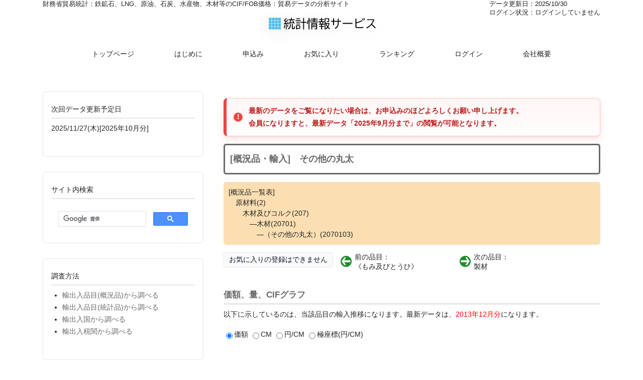

--- FILE ---
content_type: text/html; charset=UTF-8
request_url: https://toukei-is.com/?p=2070103&ie=0
body_size: 40092
content:
<!DOCTYPE html>
<html dir="ltr" lang="ja">
<head>

<!-- Global site tag (gtag.js) - Google Analytics -->
<script async src="https://www.googletagmanager.com/gtag/js?id=UA-27013054-1"></script>
<script>
  window.dataLayer = window.dataLayer || [];
  function gtag(){dataLayer.push(arguments);}
  gtag('js', new Date());

  gtag('config', 'UA-27013054-1');
</script>

<meta charset="UTF-8">
<meta name="viewport" content="width=device-width, user-scalable=yes, maximum-scale=1.0, minimum-scale=1.0">
<meta name="keywords" content="貿易統計,通関統計,概況品,統計品,輸入,財務省,税関別,港別,CIF,価格,LNG,原油,石炭,ナフサ,水産品,パルプ,木材">
<meta name="description" content="財務省貿易統計にあるLNG、原油、石炭、水産品、木材等のCIFデータを公開しているウェブサイト">

<link rel="apple-touch-icon" type="image/png" href="/apple-touch-icon-180x180.png">
<link rel="icon" type="image/png" href="/icon-192x192.png">
<title>その他の丸太 - 財務省貿易統計：LNG、原油、石炭等のCIF/FOB価格：統計情報サービス</title><link rel="stylesheet" href="style.css?css_time=20251101212615" type="text/css" media="screen">

<script src="https://ajax.googleapis.com/ajax/libs/jquery/1.8.0/jquery.min.js"></script>
<script src="js/script.js"></script>
<script type="text/javascript" src="./acc/acctag.js"></script>

<!-- Resources -->
<script src="./amcharts4/core.js"></script>
<script src="./amcharts4/charts.js"></script>
<script src="./amcharts4/maps.js"></script>
<script src="./amcharts4/themes/animated.js"></script>
<script src="./geodata/worldLow.js"></script>
<script src="./geodata/japanLow.js"></script>
<script src="./amcharts4/plugins/forceDirected.js"></script>


</head>

<body>

<header id="header">
	<div class="inner">
		<div id="headerWrap">
			<div class="contact">
<p class="tel">データ更新日：2025/10/30</p><p class="tel">ログイン状況：ログインしていません</p>			</div>
			<h1>財務省貿易統計：鉄鉱石、LNG、原油、石炭、水産物、木材等のCIF/FOB価格：貿易データの分析サイト</h1>
			<h2><a href="./"><img src="images/logo.svg" alt="統計情報サービス"></a></h2>
			<nav id="mainnav">
				<p id="menuWrap"><a id="menu"><span id="menuBtn"></span></a></p>
				<div class="panel">
					<ul>
						<li><a href="./"><span>トップページ</span></a></li>
						<li><a href="./?page=strt"><span>はじめに</span></a></li>
						<li><a href="./?page=app"><span>申込み</span></a></li>
						<li><a href="./?page=fv"><span>お気に入り</span></a></li>
						<li><a href="./?page=rank"><span>ランキング</span></a></li>
						<li><a href="./?page=usr"><span>ログイン</span></a></li>
						<li><a href="./?page=cmpny"><span>会社概要</span></a></li>

					</ul>
				</div>
			</nav>
		</div>
	</div>
</header>

<div id="wrapper">
<div id="content">

<section>
<a href="./?page=app"><p class="logout">最新のデータをご覧になりたい場合は、お申込みのほどよろしくお願い申し上げます。<br>会員になりますと、最新データ「2025年9月分まで」の閲覧が可能となります。</p></a><article class="content">
<!--
<header>
<h2 class="title first"><span></span></h2>
</header>
-->
<div class="post">
<h2>[概況品・輸入]　その他の丸太</h2>
</div><!--post終わり--><ol class="import"><p class="nav_title"><a href="./?hinmoku=1#2070103_0">[概況品一覧表]</a></p><p style="padding-left:1em" class="nav_title"><a href="./?p=2&amp;ie=0">原材料(2)</a></p><p style="padding-left:2em" class="nav_title"><a href="./?p=207&amp;ie=0">木材及びコルク(207)</a></p><p style="padding-left:3em" class="nav_title"><a href="./?p=20701&amp;ie=0">―木材(20701)</a></p><p style="padding-left:4em" class="nav_title"><a href="./?p=2070103&amp;ie=0">―（その他の丸太）(2070103)</a></p></ol><div class="thumbWrap">
<ul class="thumbUnder">
<li><input type="button" id="fav_reg" value="お気に入りの登録はできません" disabled></li><li><div class="sign_left"><a href="./?p=20701016&amp;ie=0"><span>前の品目：<br>《もみ及びとうひ》</span><p class="arrow_box"><span style="padding-left:0em" class="nav_title">原材料</span><br><span style="padding-left:1em" class="nav_title">木材及びコルク</span><br><span style="padding-left:2em" class="nav_title">―木材</span><br><span style="padding-left:3em" class="nav_title">―（針葉樹の丸太）</span><br><span style="padding-left:4em" class="nav_title">――《もみ及びとうひ》</span><br></p></a></div></li>
<li><div class="sign_right"><a href="./?p=2070105&amp;ie=0"><span>次の品目：<br>製材</span><p class="arrow_box"><span style="padding-left:0em" class="nav_title">原材料</span><br><span style="padding-left:1em" class="nav_title">木材及びコルク</span><br><span style="padding-left:2em" class="nav_title">―木材</span><br><span style="padding-left:3em" class="nav_title">―（製材）</span><br></p></a></div></li>
</ul>
</div>
<div class="post">
<h3>価額、量、CIFグラフ</h3><p>以下に示しているのは、当該品目の輸入推移になります。最新データは、<b><font color="red">2013年12月分</font></b>になります。</p><form method="post" id="form_id" name="name" action="/"><p><input type="radio" name="check[]" value="1<>2013<><><>0<>2070103" checked>価額 <input type="radio" name="check[]" value="3<>2013<><><>0<>2070103">CM <input type="radio" name="check[]" value="5<>2013<><><>0<>2070103">円/CM <input type="radio" name="check[]" value="7<>2013<><><>0<>2070103">極座標(円/CM) </p></form><a name="chckbox"></a><div id="insert_chckbox"><div class="spinner">  <div class="rect1"></div>  <div class="rect2"></div>  <div class="rect3"></div>  <div class="rect4"></div>  <div class="rect5"></div></div></div><table><tr><th>年月</th><th>価額(千円)</th><th>量(CM)</th><th>単価(円/CM)</th></tr><tr><td>2013/8</td><td>471,041</td><td>12,156</td><td>38,750</td></tr><tr><td>2013/9</td><td>276,137　<span class="small80" style="color:#0000ff">(-41%)</span></td><td>7,697　<span class="small80" style="color:#0000ff">(-37%)</span></td><td>35,876　<span class="small80" style="color:#0000ff">(-7%)</span></td></tr><tr><td>2013/10</td><td>282,871　<span class="small80" style="color:#ff0000">(2%)</span></td><td>6,664　<span class="small80" style="color:#0000ff">(-13%)</span></td><td>42,448　<span class="small80" style="color:#ff0000">(18%)</span></td></tr><tr><td>2013/11</td><td>541,248　<span class="small80" style="color:#ff0000">(91%)</span></td><td>14,658　<span class="small80" style="color:#ff0000">(120%)</span></td><td>36,925　<span class="small80" style="color:#0000ff">(-13%)</span></td></tr><tr><td>2013/12</td><td>500,882　<span class="small80" style="color:#0000ff">(-7%)</span></td><td>10,842　<span class="small80" style="color:#0000ff">(-26%)</span></td><td>46,198　<span class="small80" style="color:#ff0000">(25%)</span></td></tr></table><form action="./page/get_csv.php?p=2070103&amp;ie=0" method="POST"><input type="hidden" name="file_name" value="total"><input type="hidden" name="data" value=",価額(千円),量(CM),単価(円/CM)
2009/1,1369755,39476,34698.42
2009/2,1083901,39633,27348.45
2009/3,816687,21602,37806.08
2009/4,817986,19630,41670.2
2009/5,568356,13941,40768.67
2009/6,329113,14358,22921.93
2009/7,163666,8859,18474.55
2009/8,83136,3766,22075.41
2009/9,85856,3072,27947.92
2009/10,336605,18212,18482.59
2009/11,129183,4930,26203.45
2009/12,329431,15113,21797.86
2010/1,468283,13721,34128.93
2010/2,474123,12674,37409.11
2010/3,552138,16569,33323.56
2010/4,807018,20155,40040.59
2010/5,808449,22332,36201.37
2010/6,1012157,32652,30998.32
2010/7,448645,17756,25267.23
2010/8,476335,20272,23497.19
2010/9,317781,15047,21119.23
2010/10,282192,9179,30743.22
2010/11,457204,17651,25902.44
2010/12,529169,21830,24240.45
2011/1,830836,23822,34876.84
2011/2,876444,24046,36448.64
2011/3,877527,23275,37702.56
2011/4,1083075,27315,39651.29
2011/5,1049704,27036,38826.16
2011/6,1297815,36250,35801.79
2011/7,803093,25122,31967.72
2011/8,504225,17077,29526.56
2011/9,353597,11448,30887.23
2011/10,282254,10826,26071.86
2011/11,523108,16816,31107.75
2011/12,383492,11856,32345.82
2012/1,795834,22886,34773.84
2012/2,748295,23765,31487.27
2012/3,940922,21992,42784.74
2012/4,1049843,21750,48268.64
2012/5,1011946,21229,47668.1
2012/6,524627,14551,36054.36
2012/7,388634,12961,29984.88
2012/8,265275,8750,30317.14
2012/9,330170,12617,26168.66
2012/10,270080,10838,24919.73
2012/11,206562,5984,34519.05
2012/12,496588,13506,36767.95
2013/1,662735,17629,37593.45
2013/2,886152,17729,49983.19
2013/3,735822,10812,68056.05
2013/4,1200942,26960,44545.33
2013/5,1011116,15589,64860.86
2013/6,932204,16537,56370.8
2013/7,606247,15038,40314.34
2013/8,471041,12156,38749.67
2013/9,276137,7697,35875.93
2013/10,282871,6664,42447.63
2013/11,541248,14658,36925.09
2013/12,500882,10842,46198.3
"><input type="submit" class="submit" name="send" value="2009～2013年実績"></form><h3>国別輸入状況</h3><p>日本が輸入した相手先国別のデータを示しています（総額順）。円グラフの外側は2013年の実績を、内側は2013年12月の実績を示しています。地図は、2013年12月の実績を示しています。</p><form method="post" id="form_id" name="name" action="/"><p><input type="radio" name="en_graph[]" value="1<>2013<><><>0<>2070103<>12<>千円" checked>円グラフ(千円) <input type="radio" name="en_graph[]" value="2<>2013<><><>0<>2070103<>12<>CM">円グラフ(CM) <input type="radio" name="keitai[]" value="1<>2013<>12<>0<>2070103<>千円">地図(千円) <input type="radio" name="keitai[]" value="3<>2013<>12<>0<>2070103<>CM">地図(CM) </p></form><a name="en_graph"></a><div id="insert_en_graph"><div class="spinner">  <div class="rect1"></div>  <div class="rect2"></div>  <div class="rect3"></div>  <div class="rect4"></div>  <div class="rect5"></div></div></div><form action="./page/get_csv.php?p=2070103&amp;ie=0" method="POST"><input type="hidden" name="file_name" value="pie_chart_country"><input type="hidden" name="data" value="(千円),2013年12月実績
ロシア,129798,
パプアニューギニア,124280,
アメリカ,114220,
マレーシア,64133,
ミャンマー,19767,
台湾,10593,
ソロモン,9153,
コンゴ共和国,6302,
中国,6191,
フィジー,4568,
カメルーン,4110,
フランス,2418,
インド,2175,
スリナム,1687,
イタリア,1487,

(CM),2013年12月実績
パプアニューギニア,5356,
マレーシア,1943,
ロシア,1618,
アメリカ,1131,
ソロモン,305,
ミャンマー,168,
コンゴ共和国,69,
インド,55,
フィジー,53,
カメルーン,33,
中国,29,
台湾,28,
フランス,24,
スリナム,18,
イタリア,12,

(千円),2013年実績
アメリカ,2752296,
マレーシア,1753096,
パプアニューギニア,1241691,
ロシア,947316,
ドイツ,229468,
ミャンマー,170922,
ソロモン,164437,
メキシコ,104377,
クロアチア,71487,
インド,70804,
コンゴ共和国,57939,
コンゴ民主共和国,56463,
フィジー,56229,
中央アフリカ,54402,
デンマーク,54266,
カメルーン,51159,
ガボン,50857,
中国,48237,
台湾,30283,
ルーマニア,26760,
オーストラリア,24197,
ベルギー,21081,
フランス,14113,
スリナム,9967,
スペイン,8628,
イタリア,6808,
チュニジア,5652,
カナダ,5178,
モザンビーク,4519,
コロンビア,3224,
ベトナム,2786,
チリ,2616,
フィリピン,1367,
ブラジル,1232,
ギリシャ,1136,
ラトビア,868,
インドネシア,621,
ペルー,513,
ニュージーランド,402,

(CM),2013年実績
マレーシア,50471,
パプアニューギニア,50064,
アメリカ,33076,
ロシア,13260,
ドイツ,7562,
ソロモン,6960,
デンマーク,1489,
クロアチア,939,
ベルギー,753,
イタリア,737,
フィジー,672,
コンゴ民主共和国,658,
ミャンマー,654,
中央アフリカ,619,
メキシコ,608,
カメルーン,595,
コンゴ共和国,573,
ガボン,564,
ルーマニア,392,
中国,287,
オーストラリア,257,
インド,207,
チュニジア,176,
フランス,138,
チリ,103,
台湾,101,
ベトナム,66,
スリナム,59,
スペイン,55,
モザンビーク,54,
ラトビア,52,
カナダ,42,
コロンビア,23,
ニュージーランド,22,
ブラジル,9,
インドネシア,9,
フィリピン,5,
"><input type="submit" class="submit" name="send" value="2013年12月実績"></form><h3>国別輸入CIF推移(2013年月別実績)</h3><form method="post" id="form_id2" name="name" action="/"><p><input type="radio" name="k_trend[]" value="1<>2013<>12<>0<>2070103" checked>価額 <input type="radio" name="k_trend[]" value="2<>2013<>12<>0<>2070103">CM <input type="radio" name="k_trend[]" value="4<>2013<>12<>0<>2070103">円/CM </p></form><a name="k_trend"></a>
<div id="insert_k_trend">
<div class="spinner">
  <div class="rect1"></div>
  <div class="rect2"></div>
  <div class="rect3"></div>
  <div class="rect4"></div>
  <div class="rect5"></div>
</div>
</div><form action="./page/get_csv.php?p=2070103&amp;ie=0" method="POST"><input type="hidden" name="file_name" value="2013_country"><input type="hidden" name="data" value="中国
年月,総額(千円),量1(CM),量2(),単価(円/CM),単価(円/)
2013年総額,48237,287,0,168073,0
2013/1,947,22,0,43045,0
2013/2,4485,29,0,154655,0
2013/3,4056,21,0,193143,0
2013/4,16458,105,0,156743,0
2013/5,4441,27,0,164481,0
2013/6,0,0,0,,0
2013/7,1092,4,0,273000,0
2013/8,8835,43,0,205465,0
2013/9,981,1,0,981000,0
2013/10,751,6,0,125167,0
2013/11,0,0,0,,0
2013/12,6191,29,0,213483,0
台湾
年月,総額(千円),量1(CM),量2(),単価(円/CM),単価(円/)
2013年総額,30283,101,0,299832,0
2013/1,0,0,0,,0
2013/2,15632,66,0,236848,0
2013/3,0,0,0,,0
2013/4,0,0,0,,0
2013/5,0,0,0,,0
2013/6,0,0,0,,0
2013/7,0,0,0,,0
2013/8,2855,7,0,407857,0
2013/9,1203,0,0,,0
2013/10,0,0,0,,0
2013/11,0,0,0,,0
2013/12,10593,28,0,378321,0
ベトナム
年月,総額(千円),量1(CM),量2(),単価(円/CM),単価(円/)
2013年総額,2786,66,0,42212,0
2013/1,0,0,0,,0
2013/2,0,0,0,,0
2013/3,593,8,0,74125,0
2013/4,207,1,0,207000,0
2013/5,0,0,0,,0
2013/6,0,0,0,,0
2013/7,0,0,0,,0
2013/8,597,40,0,14925,0
2013/9,605,4,0,151250,0
2013/10,250,13,0,19231,0
2013/11,534,0,0,,0
2013/12,0,0,0,,0
マレーシア
年月,総額(千円),量1(CM),量2(),単価(円/CM),単価(円/)
2013年総額,1753096,50471,0,34735,0
2013/1,71095,2688,0,26449,0
2013/2,170974,3795,0,45052,0
2013/3,0,0,0,,0
2013/4,182275,6071,0,30024,0
2013/5,77294,2162,0,35751,0
2013/6,226439,4337,0,52211,0
2013/7,142176,4131,0,34417,0
2013/8,158021,4826,0,32744,0
2013/9,158175,4605,0,34349,0
2013/10,158954,5081,0,31284,0
2013/11,343560,10832,0,31717,0
2013/12,64133,1943,0,33007,0
フィリピン
年月,総額(千円),量1(CM),量2(),単価(円/CM),単価(円/)
2013年総額,1367,5,0,273400,0
2013/1,1367,5,0,273400,0
2013/2,0,0,0,,0
2013/3,0,0,0,,0
2013/4,0,0,0,,0
2013/5,0,0,0,,0
2013/6,0,0,0,,0
2013/7,0,0,0,,0
2013/8,0,0,0,,0
2013/9,0,0,0,,0
2013/10,0,0,0,,0
2013/11,0,0,0,,0
2013/12,0,0,0,,0
インドネシア
年月,総額(千円),量1(CM),量2(),単価(円/CM),単価(円/)
2013年総額,621,9,0,69000,0
2013/1,0,0,0,,0
2013/2,0,0,0,,0
2013/3,0,0,0,,0
2013/4,0,0,0,,0
2013/5,0,0,0,,0
2013/6,0,0,0,,0
2013/7,0,0,0,,0
2013/8,621,9,0,69000,0
2013/9,0,0,0,,0
2013/10,0,0,0,,0
2013/11,0,0,0,,0
2013/12,0,0,0,,0
ミャンマー
年月,総額(千円),量1(CM),量2(),単価(円/CM),単価(円/)
2013年総額,170922,654,0,261349,0
2013/1,2932,10,0,293200,0
2013/2,3474,20,0,173700,0
2013/3,1495,8,0,186875,0
2013/4,44330,161,0,275342,0
2013/5,25346,74,0,342514,0
2013/6,11348,37,0,306703,0
2013/7,20474,64,0,319906,0
2013/8,20282,77,0,263403,0
2013/9,0,0,0,,0
2013/10,0,0,0,,0
2013/11,21474,35,0,613543,0
2013/12,19767,168,0,117661,0
インド
年月,総額(千円),量1(CM),量2(),単価(円/CM),単価(円/)
2013年総額,70804,207,0,342048,0
2013/1,0,0,0,,0
2013/2,21885,1,0,21885000,0
2013/3,0,0,0,,0
2013/4,0,0,0,,0
2013/5,0,0,0,,0
2013/6,41387,6,0,6897833,0
2013/7,0,0,0,,0
2013/8,0,0,0,,0
2013/9,0,0,0,,0
2013/10,0,0,0,,0
2013/11,5357,145,0,36945,0
2013/12,2175,55,0,39545,0
デンマーク
年月,総額(千円),量1(CM),量2(),単価(円/CM),単価(円/)
2013年総額,54266,1489,0,36445,0
2013/1,0,0,0,,0
2013/2,4704,117,0,40205,0
2013/3,34823,1034,0,33678,0
2013/4,6598,228,0,28939,0
2013/5,8141,110,0,74009,0
2013/6,0,0,0,,0
2013/7,0,0,0,,0
2013/8,0,0,0,,0
2013/9,0,0,0,,0
2013/10,0,0,0,,0
2013/11,0,0,0,,0
2013/12,0,0,0,,0
ベルギー
年月,総額(千円),量1(CM),量2(),単価(円/CM),単価(円/)
2013年総額,21081,753,0,27996,0
2013/1,0,0,0,,0
2013/2,0,0,0,,0
2013/3,0,0,0,,0
2013/4,2027,73,0,27767,0
2013/5,11813,424,0,27861,0
2013/6,7241,256,0,28285,0
2013/7,0,0,0,,0
2013/8,0,0,0,,0
2013/9,0,0,0,,0
2013/10,0,0,0,,0
2013/11,0,0,0,,0
2013/12,0,0,0,,0
フランス
年月,総額(千円),量1(CM),量2(),単価(円/CM),単価(円/)
2013年総額,14113,138,0,102268,0
2013/1,0,0,0,,0
2013/2,2815,22,0,127955,0
2013/3,5360,47,0,114043,0
2013/4,0,0,0,,0
2013/5,2199,23,0,95609,0
2013/6,1321,22,0,60045,0
2013/7,0,0,0,,0
2013/8,0,0,0,,0
2013/9,0,0,0,,0
2013/10,0,0,0,,0
2013/11,0,0,0,,0
2013/12,2418,24,0,100750,0
ドイツ
年月,総額(千円),量1(CM),量2(),単価(円/CM),単価(円/)
2013年総額,229468,7562,0,30345,0
2013/1,27050,1022,0,26468,0
2013/2,43680,1495,0,29217,0
2013/3,34820,1158,0,30069,0
2013/4,41070,1332,0,30833,0
2013/5,73237,2267,0,32306,0
2013/6,9611,288,0,33372,0
2013/7,0,0,0,,0
2013/8,0,0,0,,0
2013/9,0,0,0,,0
2013/10,0,0,0,,0
2013/11,0,0,0,,0
2013/12,0,0,0,,0
スペイン
年月,総額(千円),量1(CM),量2(),単価(円/CM),単価(円/)
2013年総額,8628,55,0,156873,0
2013/1,0,0,0,,0
2013/2,6132,45,0,136267,0
2013/3,1393,9,0,154778,0
2013/4,0,0,0,,0
2013/5,0,0,0,,0
2013/6,0,0,0,,0
2013/7,0,0,0,,0
2013/8,1103,1,0,1103000,0
2013/9,0,0,0,,0
2013/10,0,0,0,,0
2013/11,0,0,0,,0
2013/12,0,0,0,,0
イタリア
年月,総額(千円),量1(CM),量2(),単価(円/CM),単価(円/)
2013年総額,6808,737,0,9237,0
2013/1,0,0,0,,0
2013/2,235,0,0,,0
2013/3,0,0,0,,0
2013/4,1615,7,0,230714,0
2013/5,916,1,0,916000,0
2013/6,0,0,0,,0
2013/7,1572,16,0,98250,0
2013/8,611,700,0,873,0
2013/9,0,0,0,,0
2013/10,372,1,0,372000,0
2013/11,0,0,0,,0
2013/12,1487,12,0,123917,0
ロシア
年月,総額(千円),量1(CM),量2(),単価(円/CM),単価(円/)
2013年総額,947316,13260,0,71442,0
2013/1,27339,407,0,67172,0
2013/2,107249,1624,0,66040,0
2013/3,189460,2673,0,70879,0
2013/4,107757,1641,0,65665,0
2013/5,191537,2558,0,74878,0
2013/6,70801,1046,0,67687,0
2013/7,30146,543,0,55517,0
2013/8,4654,50,0,93080,0
2013/9,0,0,0,,0
2013/10,68135,928,0,73421,0
2013/11,20440,172,0,118837,0
2013/12,129798,1618,0,80221,0
ギリシャ
年月,総額(千円),量1(CM),量2(),単価(円/CM),単価(円/)
2013年総額,1136,0,0,,0
2013/1,0,0,0,,0
2013/2,0,0,0,,0
2013/3,0,0,0,,0
2013/4,0,0,0,,0
2013/5,0,0,0,,0
2013/6,0,0,0,,0
2013/7,0,0,0,,0
2013/8,1136,0,0,,0
2013/9,0,0,0,,0
2013/10,0,0,0,,0
2013/11,0,0,0,,0
2013/12,0,0,0,,0
ルーマニア
年月,総額(千円),量1(CM),量2(),単価(円/CM),単価(円/)
2013年総額,26760,392,0,68265,0
2013/1,8052,32,0,251625,0
2013/2,3163,61,0,51852,0
2013/3,0,0,0,,0
2013/4,0,0,0,,0
2013/5,15545,299,0,51990,0
2013/6,0,0,0,,0
2013/7,0,0,0,,0
2013/8,0,0,0,,0
2013/9,0,0,0,,0
2013/10,0,0,0,,0
2013/11,0,0,0,,0
2013/12,0,0,0,,0
ラトビア
年月,総額(千円),量1(CM),量2(),単価(円/CM),単価(円/)
2013年総額,868,52,0,16692,0
2013/1,0,0,0,,0
2013/2,0,0,0,,0
2013/3,0,0,0,,0
2013/4,0,0,0,,0
2013/5,0,0,0,,0
2013/6,868,52,0,16692,0
2013/7,0,0,0,,0
2013/8,0,0,0,,0
2013/9,0,0,0,,0
2013/10,0,0,0,,0
2013/11,0,0,0,,0
2013/12,0,0,0,,0
クロアチア
年月,総額(千円),量1(CM),量2(),単価(円/CM),単価(円/)
2013年総額,71487,939,0,76131,0
2013/1,0,0,0,,0
2013/2,0,0,0,,0
2013/3,2328,98,0,23755,0
2013/4,11914,112,0,106375,0
2013/5,40717,539,0,75542,0
2013/6,0,0,0,,0
2013/7,9223,94,0,98117,0
2013/8,0,0,0,,0
2013/9,3407,45,0,75711,0
2013/10,3898,51,0,76431,0
2013/11,0,0,0,,0
2013/12,0,0,0,,0
カナダ
年月,総額(千円),量1(CM),量2(),単価(円/CM),単価(円/)
2013年総額,5178,42,0,123286,0
2013/1,0,0,0,,0
2013/2,1892,16,0,118250,0
2013/3,0,0,0,,0
2013/4,1557,13,0,119769,0
2013/5,0,0,0,,0
2013/6,0,0,0,,0
2013/7,1729,13,0,133000,0
2013/8,0,0,0,,0
2013/9,0,0,0,,0
2013/10,0,0,0,,0
2013/11,0,0,0,,0
2013/12,0,0,0,,0
アメリカ
年月,総額(千円),量1(CM),量2(),単価(円/CM),単価(円/)
2013年総額,2752296,33076,0,83211,0
2013/1,265510,3570,0,74373,0
2013/2,331233,4564,0,72575,0
2013/3,419596,5243,0,80030,0
2013/4,483342,5926,0,81563,0
2013/5,521352,6613,0,78837,0
2013/6,312998,3159,0,99081,0
2013/7,164735,1555,0,105939,0
2013/8,53188,409,0,130044,0
2013/9,10229,113,0,90522,0
2013/10,11999,125,0,95992,0
2013/11,63894,668,0,95650,0
2013/12,114220,1131,0,100990,0
メキシコ
年月,総額(千円),量1(CM),量2(),単価(円/CM),単価(円/)
2013年総額,104377,608,0,171673,0
2013/1,11653,55,0,211873,0
2013/2,8088,63,0,128381,0
2013/3,10368,58,0,178759,0
2013/4,10115,46,0,219891,0
2013/5,0,0,0,,0
2013/6,9943,54,0,184130,0
2013/7,4780,31,0,154194,0
2013/8,8385,38,0,220658,0
2013/9,16245,112,0,145045,0
2013/10,3109,17,0,182882,0
2013/11,21691,134,0,161873,0
2013/12,0,0,0,,0
コロンビア
年月,総額(千円),量1(CM),量2(),単価(円/CM),単価(円/)
2013年総額,3224,23,0,140174,0
2013/1,0,0,0,,0
2013/2,0,0,0,,0
2013/3,0,0,0,,0
2013/4,0,0,0,,0
2013/5,0,0,0,,0
2013/6,0,0,0,,0
2013/7,3224,23,0,140174,0
2013/8,0,0,0,,0
2013/9,0,0,0,,0
2013/10,0,0,0,,0
2013/11,0,0,0,,0
2013/12,0,0,0,,0
スリナム
年月,総額(千円),量1(CM),量2(),単価(円/CM),単価(円/)
2013年総額,9967,59,0,168932,0
2013/1,0,0,0,,0
2013/2,0,0,0,,0
2013/3,0,0,0,,0
2013/4,0,0,0,,0
2013/5,0,0,0,,0
2013/6,0,0,0,,0
2013/7,0,0,0,,0
2013/8,5895,1,0,5895000,0
2013/9,2385,40,0,59625,0
2013/10,0,0,0,,0
2013/11,0,0,0,,0
2013/12,1687,18,0,93722,0
ペルー
年月,総額(千円),量1(CM),量2(),単価(円/CM),単価(円/)
2013年総額,513,0,0,,0
2013/1,0,0,0,,0
2013/2,0,0,0,,0
2013/3,0,0,0,,0
2013/4,0,0,0,,0
2013/5,247,0,0,,0
2013/6,266,0,0,,0
2013/7,0,0,0,,0
2013/8,0,0,0,,0
2013/9,0,0,0,,0
2013/10,0,0,0,,0
2013/11,0,0,0,,0
2013/12,0,0,0,,0
チリ
年月,総額(千円),量1(CM),量2(),単価(円/CM),単価(円/)
2013年総額,2616,103,0,25398,0
2013/1,0,0,0,,0
2013/2,0,0,0,,0
2013/3,0,0,0,,0
2013/4,0,0,0,,0
2013/5,0,0,0,,0
2013/6,600,23,0,26087,0
2013/7,0,0,0,,0
2013/8,2016,80,0,25200,0
2013/9,0,0,0,,0
2013/10,0,0,0,,0
2013/11,0,0,0,,0
2013/12,0,0,0,,0
ブラジル
年月,総額(千円),量1(CM),量2(),単価(円/CM),単価(円/)
2013年総額,1232,9,0,136889,0
2013/1,0,0,0,,0
2013/2,0,0,0,,0
2013/3,0,0,0,,0
2013/4,0,0,0,,0
2013/5,0,0,0,,0
2013/6,0,0,0,,0
2013/7,1232,9,0,136889,0
2013/8,0,0,0,,0
2013/9,0,0,0,,0
2013/10,0,0,0,,0
2013/11,0,0,0,,0
2013/12,0,0,0,,0
チュニジア
年月,総額(千円),量1(CM),量2(),単価(円/CM),単価(円/)
2013年総額,5652,176,0,32114,0
2013/1,0,0,0,,0
2013/2,0,0,0,,0
2013/3,0,0,0,,0
2013/4,0,0,0,,0
2013/5,0,0,0,,0
2013/6,0,0,0,,0
2013/7,0,0,0,,0
2013/8,0,0,0,,0
2013/9,5652,176,0,32114,0
2013/10,0,0,0,,0
2013/11,0,0,0,,0
2013/12,0,0,0,,0
カメルーン
年月,総額(千円),量1(CM),量2(),単価(円/CM),単価(円/)
2013年総額,51159,595,0,85982,0
2013/1,0,0,0,,0
2013/2,0,0,0,,0
2013/3,0,0,0,,0
2013/4,4594,72,0,63806,0
2013/5,1984,40,0,49600,0
2013/6,0,0,0,,0
2013/7,5334,72,0,74083,0
2013/8,24457,226,0,108217,0
2013/9,3333,49,0,68020,0
2013/10,7347,103,0,71330,0
2013/11,0,0,0,,0
2013/12,4110,33,0,124545,0
中央アフリカ
年月,総額(千円),量1(CM),量2(),単価(円/CM),単価(円/)
2013年総額,54402,619,0,87887,0
2013/1,3463,25,0,138520,0
2013/2,1190,16,0,74375,0
2013/3,10922,187,0,58406,0
2013/4,2941,47,0,62574,0
2013/5,6836,103,0,66369,0
2013/6,20920,120,0,174333,0
2013/7,3333,52,0,64096,0
2013/8,1690,22,0,76818,0
2013/9,0,0,0,,0
2013/10,3107,47,0,66106,0
2013/11,0,0,0,,0
2013/12,0,0,0,,0
ガボン
年月,総額(千円),量1(CM),量2(),単価(円/CM),単価(円/)
2013年総額,50857,564,0,90172,0
2013/1,0,0,0,,0
2013/2,0,0,0,,0
2013/3,7338,80,0,91725,0
2013/4,4801,42,0,114310,0
2013/5,8123,108,0,75213,0
2013/6,4434,54,0,82111,0
2013/7,1626,23,0,70696,0
2013/8,0,0,0,,0
2013/9,4113,54,0,76167,0
2013/10,15242,161,0,94671,0
2013/11,5180,42,0,123333,0
2013/12,0,0,0,,0
コンゴ共和国
年月,総額(千円),量1(CM),量2(),単価(円/CM),単価(円/)
2013年総額,57939,573,0,101115,0
2013/1,16165,60,0,269417,0
2013/2,3343,48,0,69646,0
2013/3,6968,77,0,90494,0
2013/4,0,0,0,,0
2013/5,571,8,0,71375,0
2013/6,2216,29,0,76414,0
2013/7,1624,24,0,67667,0
2013/8,3092,43,0,71907,0
2013/9,2549,32,0,79656,0
2013/10,9305,109,0,85367,0
2013/11,5804,74,0,78432,0
2013/12,6302,69,0,91333,0
コンゴ民主共和国
年月,総額(千円),量1(CM),量2(),単価(円/CM),単価(円/)
2013年総額,56463,658,0,85810,0
2013/1,2371,35,0,67743,0
2013/2,4967,68,0,73044,0
2013/3,4576,69,0,66319,0
2013/4,5484,72,0,76167,0
2013/5,18513,180,0,102850,0
2013/6,11969,141,0,84887,0
2013/7,5680,46,0,123478,0
2013/8,0,0,0,,0
2013/9,2903,47,0,61766,0
2013/10,0,0,0,,0
2013/11,0,0,0,,0
2013/12,0,0,0,,0
モザンビーク
年月,総額(千円),量1(CM),量2(),単価(円/CM),単価(円/)
2013年総額,4519,54,0,83685,0
2013/1,2543,28,0,90821,0
2013/2,0,0,0,,0
2013/3,0,0,0,,0
2013/4,0,0,0,,0
2013/5,0,0,0,,0
2013/6,1976,26,0,76000,0
2013/7,0,0,0,,0
2013/8,0,0,0,,0
2013/9,0,0,0,,0
2013/10,0,0,0,,0
2013/11,0,0,0,,0
2013/12,0,0,0,,0
オーストラリア
年月,総額(千円),量1(CM),量2(),単価(円/CM),単価(円/)
2013年総額,24197,257,0,94152,0
2013/1,9180,62,0,148065,0
2013/2,2804,15,0,186933,0
2013/3,0,0,0,,0
2013/4,3198,32,0,99938,0
2013/5,2304,53,0,43472,0
2013/6,2948,33,0,89333,0
2013/7,0,0,0,,0
2013/8,714,28,0,25500,0
2013/9,0,0,0,,0
2013/10,0,0,0,,0
2013/11,3049,34,0,89676,0
2013/12,0,0,0,,0
パプアニューギニア
年月,総額(千円),量1(CM),量2(),単価(円/CM),単価(円/)
2013年総額,1241691,50064,0,24802,0
2013/1,140699,6931,0,20300,0
2013/2,88383,3616,0,24442,0
2013/3,1726,42,0,41095,0
2013/4,270659,10979,0,24652,0
2013/5,0,0,0,,0
2013/6,194918,6854,0,28439,0
2013/7,202143,8254,0,24490,0
2013/8,172889,5556,0,31118,0
2013/9,0,0,0,,0
2013/10,0,0,0,,0
2013/11,45994,2476,0,18576,0
2013/12,124280,5356,0,23204,0
ニュージーランド
年月,総額(千円),量1(CM),量2(),単価(円/CM),単価(円/)
2013年総額,402,22,0,18273,0
2013/1,0,0,0,,0
2013/2,0,0,0,,0
2013/3,0,0,0,,0
2013/4,0,0,0,,0
2013/5,0,0,0,,0
2013/6,0,0,0,,0
2013/7,0,0,0,,0
2013/8,0,0,0,,0
2013/9,0,0,0,,0
2013/10,402,22,0,18273,0
2013/11,0,0,0,,0
2013/12,0,0,0,,0
フィジー
年月,総額(千円),量1(CM),量2(),単価(円/CM),単価(円/)
2013年総額,56229,672,0,83674,0
2013/1,23659,279,0,84799,0
2013/2,17607,210,0,83843,0
2013/3,0,0,0,,0
2013/4,0,0,0,,0
2013/5,0,0,0,,0
2013/6,0,0,0,,0
2013/7,6124,84,0,72905,0
2013/8,0,0,0,,0
2013/9,0,0,0,,0
2013/10,0,0,0,,0
2013/11,4271,46,0,92848,0
2013/12,4568,53,0,86189,0
ソロモン
年月,総額(千円),量1(CM),量2(),単価(円/CM),単価(円/)
2013年総額,164437,6960,0,23626,0
2013/1,48710,2398,0,20313,0
2013/2,42217,1838,0,22969,0
2013/3,0,0,0,,0
2013/4,0,0,0,,0
2013/5,0,0,0,,0
2013/6,0,0,0,,0
2013/7,0,0,0,,0
2013/8,0,0,0,,0
2013/9,64357,2419,0,26605,0
2013/10,0,0,0,,0
2013/11,0,0,0,,0
2013/12,9153,305,0,30010,0
"><input type="submit" class="submit" name="send" value="2013年実績"></form><form action="./page/get_csv.php?p=2070103&amp;ie=0" method="POST"><input type="hidden" name="file_name" value="2012_country"><input type="hidden" name="data" value="韓国
年月,総額(千円),量1(CM),量2(),単価(円/CM),単価(円/)
2012年総額,301,3,0,100333,0
2012/1,0,0,0,,0
2012/2,0,0,0,,0
2012/3,301,3,0,100333,0
2012/4,0,0,0,,0
2012/5,0,0,0,,0
2012/6,0,0,0,,0
2012/7,0,0,0,,0
2012/8,0,0,0,,0
2012/9,0,0,0,,0
2012/10,0,0,0,,0
2012/11,0,0,0,,0
2012/12,0,0,0,,0
中国
年月,総額(千円),量1(CM),量2(),単価(円/CM),単価(円/)
2012年総額,109019,928,0,117477,0
2012/1,4013,64,0,62703,0
2012/2,4399,33,0,133303,0
2012/3,21310,205,0,103951,0
2012/4,2402,117,0,20530,0
2012/5,48319,300,0,161063,0
2012/6,2520,24,0,105000,0
2012/7,4317,26,0,166038,0
2012/8,5765,52,0,110865,0
2012/9,4897,26,0,188346,0
2012/10,664,6,0,110667,0
2012/11,5544,50,0,110880,0
2012/12,4869,25,0,194760,0
台湾
年月,総額(千円),量1(CM),量2(),単価(円/CM),単価(円/)
2012年総額,40267,168,0,239685,0
2012/1,8989,35,0,256829,0
2012/2,0,0,0,,0
2012/3,0,0,0,,0
2012/4,0,0,0,,0
2012/5,6641,22,0,301864,0
2012/6,0,0,0,,0
2012/7,921,2,0,460500,0
2012/8,16962,92,0,184370,0
2012/9,6754,17,0,397294,0
2012/10,0,0,0,,0
2012/11,0,0,0,,0
2012/12,0,0,0,,0
ベトナム
年月,総額(千円),量1(CM),量2(),単価(円/CM),単価(円/)
2012年総額,7954,87,0,91425,0
2012/1,0,0,0,,0
2012/2,0,0,0,,0
2012/3,0,0,0,,0
2012/4,1690,11,0,153636,0
2012/5,0,0,0,,0
2012/6,2928,25,0,117120,0
2012/7,280,13,0,21538,0
2012/8,415,5,0,83000,0
2012/9,0,0,0,,0
2012/10,0,0,0,,0
2012/11,2641,33,0,80030,0
2012/12,0,0,0,,0
マレーシア
年月,総額(千円),量1(CM),量2(),単価(円/CM),単価(円/)
2012年総額,839679,32871,0,25545,0
2012/1,81454,3092,0,26343,0
2012/2,58773,2421,0,24276,0
2012/3,60710,2092,0,29020,0
2012/4,23405,779,0,30045,0
2012/5,59164,2286,0,25881,0
2012/6,73715,2737,0,26933,0
2012/7,23677,871,0,27184,0
2012/8,82640,3813,0,21673,0
2012/9,129279,5020,0,25753,0
2012/10,87689,3901,0,22479,0
2012/11,7455,340,0,21926,0
2012/12,151718,5519,0,27490,0
インドネシア
年月,総額(千円),量1(CM),量2(),単価(円/CM),単価(円/)
2012年総額,3605,1,0,3605000,0
2012/1,0,0,0,,0
2012/2,1232,0,0,,0
2012/3,334,0,0,,0
2012/4,0,0,0,,0
2012/5,0,0,0,,0
2012/6,0,0,0,,0
2012/7,0,0,0,,0
2012/8,0,0,0,,0
2012/9,0,0,0,,0
2012/10,2039,1,0,2039000,0
2012/11,0,0,0,,0
2012/12,0,0,0,,0
ミャンマー
年月,総額(千円),量1(CM),量2(),単価(円/CM),単価(円/)
2012年総額,147089,701,0,209827,0
2012/1,11633,56,0,207732,0
2012/2,0,0,0,,0
2012/3,5854,41,0,142780,0
2012/4,37013,171,0,216450,0
2012/5,27289,145,0,188200,0
2012/6,0,0,0,,0
2012/7,0,0,0,,0
2012/8,14493,66,0,219591,0
2012/9,4762,22,0,216455,0
2012/10,26305,117,0,224829,0
2012/11,16805,66,0,254621,0
2012/12,2935,17,0,172647,0
インド
年月,総額(千円),量1(CM),量2(),単価(円/CM),単価(円/)
2012年総額,11013,1,0,11013000,0
2012/1,0,0,0,,0
2012/2,0,0,0,,0
2012/3,0,0,0,,0
2012/4,0,0,0,,0
2012/5,0,0,0,,0
2012/6,0,0,0,,0
2012/7,0,0,0,,0
2012/8,0,0,0,,0
2012/9,0,0,0,,0
2012/10,11013,1,0,11013000,0
2012/11,0,0,0,,0
2012/12,0,0,0,,0
デンマーク
年月,総額(千円),量1(CM),量2(),単価(円/CM),単価(円/)
2012年総額,32667,1087,0,30052,0
2012/1,0,0,0,,0
2012/2,0,0,0,,0
2012/3,5478,220,0,24900,0
2012/4,17149,629,0,27264,0
2012/5,1314,21,0,62571,0
2012/6,0,0,0,,0
2012/7,0,0,0,,0
2012/8,2496,62,0,40258,0
2012/9,0,0,0,,0
2012/10,0,0,0,,0
2012/11,6230,155,0,40194,0
2012/12,0,0,0,,0
英国
年月,総額(千円),量1(CM),量2(),単価(円/CM),単価(円/)
2012年総額,1575,15,0,105000,0
2012/1,0,0,0,,0
2012/2,1575,15,0,105000,0
2012/3,0,0,0,,0
2012/4,0,0,0,,0
2012/5,0,0,0,,0
2012/6,0,0,0,,0
2012/7,0,0,0,,0
2012/8,0,0,0,,0
2012/9,0,0,0,,0
2012/10,0,0,0,,0
2012/11,0,0,0,,0
2012/12,0,0,0,,0
ベルギー
年月,総額(千円),量1(CM),量2(),単価(円/CM),単価(円/)
2012年総額,26657,1289,0,20680,0
2012/1,4587,231,0,19857,0
2012/2,2876,138,0,20841,0
2012/3,5316,241,0,22058,0
2012/4,2647,117,0,22624,0
2012/5,6384,327,0,19523,0
2012/6,4847,235,0,20626,0
2012/7,0,0,0,,0
2012/8,0,0,0,,0
2012/9,0,0,0,,0
2012/10,0,0,0,,0
2012/11,0,0,0,,0
2012/12,0,0,0,,0
フランス
年月,総額(千円),量1(CM),量2(),単価(円/CM),単価(円/)
2012年総額,26453,384,0,68888,0
2012/1,8285,156,0,53109,0
2012/2,3500,48,0,72917,0
2012/3,3985,27,0,147593,0
2012/4,3997,67,0,59657,0
2012/5,5585,62,0,90081,0
2012/6,1101,24,0,45875,0
2012/7,0,0,0,,0
2012/8,0,0,0,,0
2012/9,0,0,0,,0
2012/10,0,0,0,,0
2012/11,0,0,0,,0
2012/12,0,0,0,,0
ドイツ
年月,総額(千円),量1(CM),量2(),単価(円/CM),単価(円/)
2012年総額,248839,10921,0,22785,0
2012/1,19123,824,0,23208,0
2012/2,67361,3025,0,22268,0
2012/3,48378,2232,0,21675,0
2012/4,71414,2936,0,24324,0
2012/5,31684,1475,0,21481,0
2012/6,6032,258,0,23380,0
2012/7,0,0,0,,0
2012/8,0,0,0,,0
2012/9,0,0,0,,0
2012/10,0,0,0,,0
2012/11,0,0,0,,0
2012/12,4847,171,0,28345,0
スペイン
年月,総額(千円),量1(CM),量2(),単価(円/CM),単価(円/)
2012年総額,9637,86,0,112058,0
2012/1,7823,63,0,124175,0
2012/2,0,0,0,,0
2012/3,0,0,0,,0
2012/4,0,0,0,,0
2012/5,1814,23,0,78870,0
2012/6,0,0,0,,0
2012/7,0,0,0,,0
2012/8,0,0,0,,0
2012/9,0,0,0,,0
2012/10,0,0,0,,0
2012/11,0,0,0,,0
2012/12,0,0,0,,0
イタリア
年月,総額(千円),量1(CM),量2(),単価(円/CM),単価(円/)
2012年総額,6162,15,0,410800,0
2012/1,0,0,0,,0
2012/2,0,0,0,,0
2012/3,0,0,0,,0
2012/4,0,0,0,,0
2012/5,0,0,0,,0
2012/6,0,0,0,,0
2012/7,0,0,0,,0
2012/8,0,0,0,,0
2012/9,4497,10,0,449700,0
2012/10,956,5,0,191200,0
2012/11,709,0,0,,0
2012/12,0,0,0,,0
フィンランド
年月,総額(千円),量1(CM),量2(),単価(円/CM),単価(円/)
2012年総額,229,2,0,114500,0
2012/1,0,0,0,,0
2012/2,0,0,0,,0
2012/3,229,2,0,114500,0
2012/4,0,0,0,,0
2012/5,0,0,0,,0
2012/6,0,0,0,,0
2012/7,0,0,0,,0
2012/8,0,0,0,,0
2012/9,0,0,0,,0
2012/10,0,0,0,,0
2012/11,0,0,0,,0
2012/12,0,0,0,,0
ロシア
年月,総額(千円),量1(CM),量2(),単価(円/CM),単価(円/)
2012年総額,872915,14597,0,59801,0
2012/1,71560,1193,0,59983,0
2012/2,55288,1011,0,54686,0
2012/3,243885,3741,0,65192,0
2012/4,251100,3692,0,68012,0
2012/5,161502,3305,0,48866,0
2012/6,2374,24,0,98917,0
2012/7,35601,690,0,51596,0
2012/8,25956,547,0,47452,0
2012/9,0,0,0,,0
2012/10,0,0,0,,0
2012/11,19634,319,0,61549,0
2012/12,6015,75,0,80200,0
ギリシャ
年月,総額(千円),量1(CM),量2(),単価(円/CM),単価(円/)
2012年総額,910,0,0,,0
2012/1,910,0,0,,0
2012/2,0,0,0,,0
2012/3,0,0,0,,0
2012/4,0,0,0,,0
2012/5,0,0,0,,0
2012/6,0,0,0,,0
2012/7,0,0,0,,0
2012/8,0,0,0,,0
2012/9,0,0,0,,0
2012/10,0,0,0,,0
2012/11,0,0,0,,0
2012/12,0,0,0,,0
ルーマニア
年月,総額(千円),量1(CM),量2(),単価(円/CM),単価(円/)
2012年総額,31132,611,0,50953,0
2012/1,13069,313,0,41754,0
2012/2,7197,56,0,128518,0
2012/3,1017,21,0,48429,0
2012/4,941,20,0,47050,0
2012/5,8908,201,0,44318,0
2012/6,0,0,0,,0
2012/7,0,0,0,,0
2012/8,0,0,0,,0
2012/9,0,0,0,,0
2012/10,0,0,0,,0
2012/11,0,0,0,,0
2012/12,0,0,0,,0
ウクライナ
年月,総額(千円),量1(CM),量2(),単価(円/CM),単価(円/)
2012年総額,5078,101,0,50277,0
2012/1,0,0,0,,0
2012/2,5078,101,0,50277,0
2012/3,0,0,0,,0
2012/4,0,0,0,,0
2012/5,0,0,0,,0
2012/6,0,0,0,,0
2012/7,0,0,0,,0
2012/8,0,0,0,,0
2012/9,0,0,0,,0
2012/10,0,0,0,,0
2012/11,0,0,0,,0
2012/12,0,0,0,,0
クロアチア
年月,総額(千円),量1(CM),量2(),単価(円/CM),単価(円/)
2012年総額,87778,1567,0,56017,0
2012/1,4020,56,0,71786,0
2012/2,17601,216,0,81486,0
2012/3,8151,119,0,68496,0
2012/4,38248,759,0,50393,0
2012/5,9347,236,0,39606,0
2012/6,10411,181,0,57519,0
2012/7,0,0,0,,0
2012/8,0,0,0,,0
2012/9,0,0,0,,0
2012/10,0,0,0,,0
2012/11,0,0,0,,0
2012/12,0,0,0,,0
カナダ
年月,総額(千円),量1(CM),量2(),単価(円/CM),単価(円/)
2012年総額,3030,43,0,70465,0
2012/1,0,0,0,,0
2012/2,0,0,0,,0
2012/3,0,0,0,,0
2012/4,0,0,0,,0
2012/5,972,29,0,33517,0
2012/6,0,0,0,,0
2012/7,0,0,0,,0
2012/8,0,0,0,,0
2012/9,0,0,0,,0
2012/10,0,0,0,,0
2012/11,2058,14,0,147000,0
2012/12,0,0,0,,0
アメリカ
年月,総額(千円),量1(CM),量2(),単価(円/CM),単価(円/)
2012年総額,2681767,42458,0,63163,0
2012/1,294948,4390,0,67186,0
2012/2,306706,5163,0,59405,0
2012/3,383754,6225,0,61647,0
2012/4,492886,7783,0,63329,0
2012/5,585455,9996,0,58569,0
2012/6,250880,4193,0,59833,0
2012/7,89505,1138,0,78651,0
2012/8,34835,440,0,79170,0
2012/9,4684,44,0,106455,0
2012/10,8183,140,0,58450,0
2012/11,52343,596,0,87824,0
2012/12,177588,2350,0,75569,0
メキシコ
年月,総額(千円),量1(CM),量2(),単価(円/CM),単価(円/)
2012年総額,35506,267,0,132981,0
2012/1,2185,20,0,109250,0
2012/2,6839,38,0,179974,0
2012/3,2088,17,0,122824,0
2012/4,2462,19,0,129579,0
2012/5,3708,31,0,119613,0
2012/6,2377,19,0,125105,0
2012/7,6568,52,0,126308,0
2012/8,0,0,0,,0
2012/9,0,0,0,,0
2012/10,6382,53,0,120415,0
2012/11,0,0,0,,0
2012/12,2897,18,0,160944,0
スリナム
年月,総額(千円),量1(CM),量2(),単価(円/CM),単価(円/)
2012年総額,881,0,0,,0
2012/1,0,0,0,,0
2012/2,0,0,0,,0
2012/3,881,0,0,,0
2012/4,0,0,0,,0
2012/5,0,0,0,,0
2012/6,0,0,0,,0
2012/7,0,0,0,,0
2012/8,0,0,0,,0
2012/9,0,0,0,,0
2012/10,0,0,0,,0
2012/11,0,0,0,,0
2012/12,0,0,0,,0
ウルグアイ
年月,総額(千円),量1(CM),量2(),単価(円/CM),単価(円/)
2012年総額,27402,1753,0,15631,0
2012/1,10192,631,0,16152,0
2012/2,0,0,0,,0
2012/3,9467,559,0,16936,0
2012/4,0,0,0,,0
2012/5,0,0,0,,0
2012/6,0,0,0,,0
2012/7,3768,272,0,13853,0
2012/8,0,0,0,,0
2012/9,3975,291,0,13660,0
2012/10,0,0,0,,0
2012/11,0,0,0,,0
2012/12,0,0,0,,0
ナイジェリア
年月,総額(千円),量1(CM),量2(),単価(円/CM),単価(円/)
2012年総額,241,0,0,,0
2012/1,0,0,0,,0
2012/2,0,0,0,,0
2012/3,241,0,0,,0
2012/4,0,0,0,,0
2012/5,0,0,0,,0
2012/6,0,0,0,,0
2012/7,0,0,0,,0
2012/8,0,0,0,,0
2012/9,0,0,0,,0
2012/10,0,0,0,,0
2012/11,0,0,0,,0
2012/12,0,0,0,,0
カメルーン
年月,総額(千円),量1(CM),量2(),単価(円/CM),単価(円/)
2012年総額,22567,427,0,52850,0
2012/1,1410,41,0,34390,0
2012/2,0,0,0,,0
2012/3,0,0,0,,0
2012/4,1155,20,0,57750,0
2012/5,0,0,0,,0
2012/6,15053,254,0,59264,0
2012/7,2322,63,0,36857,0
2012/8,0,0,0,,0
2012/9,0,0,0,,0
2012/10,1223,25,0,48920,0
2012/11,0,0,0,,0
2012/12,1404,24,0,58500,0
中央アフリカ
年月,総額(千円),量1(CM),量2(),単価(円/CM),単価(円/)
2012年総額,44855,664,0,67553,0
2012/1,0,0,0,,0
2012/2,8082,103,0,78466,0
2012/3,9115,145,0,62862,0
2012/4,0,0,0,,0
2012/5,3239,43,0,75326,0
2012/6,6242,104,0,60019,0
2012/7,0,0,0,,0
2012/8,1879,23,0,81696,0
2012/9,5239,92,0,56946,0
2012/10,0,0,0,,0
2012/11,3211,42,0,76452,0
2012/12,7848,112,0,70071,0
赤道ギニア
年月,総額(千円),量1(CM),量2(),単価(円/CM),単価(円/)
2012年総額,7219,104,0,69413,0
2012/1,0,0,0,,0
2012/2,0,0,0,,0
2012/3,0,0,0,,0
2012/4,7219,104,0,69413,0
2012/5,0,0,0,,0
2012/6,0,0,0,,0
2012/7,0,0,0,,0
2012/8,0,0,0,,0
2012/9,0,0,0,,0
2012/10,0,0,0,,0
2012/11,0,0,0,,0
2012/12,0,0,0,,0
ガボン
年月,総額(千円),量1(CM),量2(),単価(円/CM),単価(円/)
2012年総額,16009,263,0,60871,0
2012/1,0,0,0,,0
2012/2,0,0,0,,0
2012/3,4812,83,0,57976,0
2012/4,0,0,0,,0
2012/5,0,0,0,,0
2012/6,1587,17,0,93353,0
2012/7,0,0,0,,0
2012/8,0,0,0,,0
2012/9,0,0,0,,0
2012/10,9610,163,0,58957,0
2012/11,0,0,0,,0
2012/12,0,0,0,,0
コンゴ共和国
年月,総額(千円),量1(CM),量2(),単価(円/CM),単価(円/)
2012年総額,67202,954,0,70442,0
2012/1,0,0,0,,0
2012/2,0,0,0,,0
2012/3,0,0,0,,0
2012/4,16006,191,0,83801,0
2012/5,15654,208,0,75260,0
2012/6,1935,30,0,64500,0
2012/7,0,0,0,,0
2012/8,4476,48,0,93250,0
2012/9,9344,139,0,67223,0
2012/10,1117,20,0,55850,0
2012/11,12790,236,0,54195,0
2012/12,5880,82,0,71707,0
コンゴ民主共和国
年月,総額(千円),量1(CM),量2(),単価(円/CM),単価(円/)
2012年総額,18344,284,0,64592,0
2012/1,937,23,0,40739,0
2012/2,0,0,0,,0
2012/3,1559,17,0,91706,0
2012/4,0,0,0,,0
2012/5,1247,27,0,46185,0
2012/6,0,0,0,,0
2012/7,4096,70,0,58514,0
2012/8,2777,40,0,69425,0
2012/9,362,4,0,90500,0
2012/10,6213,81,0,76704,0
2012/11,1153,22,0,52409,0
2012/12,0,0,0,,0
タンザニア
年月,総額(千円),量1(CM),量2(),単価(円/CM),単価(円/)
2012年総額,966,1,0,966000,0
2012/1,0,0,0,,0
2012/2,0,0,0,,0
2012/3,0,0,0,,0
2012/4,0,0,0,,0
2012/5,0,0,0,,0
2012/6,0,0,0,,0
2012/7,0,0,0,,0
2012/8,0,0,0,,0
2012/9,0,0,0,,0
2012/10,966,1,0,966000,0
2012/11,0,0,0,,0
2012/12,0,0,0,,0
モザンビーク
年月,総額(千円),量1(CM),量2(),単価(円/CM),単価(円/)
2012年総額,10189,103,0,98922,0
2012/1,1579,13,0,121462,0
2012/2,0,0,0,,0
2012/3,4526,44,0,102864,0
2012/4,0,0,0,,0
2012/5,0,0,0,,0
2012/6,0,0,0,,0
2012/7,0,0,0,,0
2012/8,0,0,0,,0
2012/9,3048,34,0,89647,0
2012/10,1036,12,0,86333,0
2012/11,0,0,0,,0
2012/12,0,0,0,,0
マダガスカル
年月,総額(千円),量1(CM),量2(),単価(円/CM),単価(円/)
2012年総額,485,0,0,,0
2012/1,0,0,0,,0
2012/2,0,0,0,,0
2012/3,0,0,0,,0
2012/4,0,0,0,,0
2012/5,485,0,0,,0
2012/6,0,0,0,,0
2012/7,0,0,0,,0
2012/8,0,0,0,,0
2012/9,0,0,0,,0
2012/10,0,0,0,,0
2012/11,0,0,0,,0
2012/12,0,0,0,,0
オーストラリア
年月,総額(千円),量1(CM),量2(),単価(円/CM),単価(円/)
2012年総額,28526,409,0,69746,0
2012/1,0,0,0,,0
2012/2,3236,17,0,190353,0
2012/3,2923,35,0,83514,0
2012/4,0,0,0,,0
2012/5,1662,19,0,87474,0
2012/6,3699,50,0,73980,0
2012/7,1547,33,0,46879,0
2012/8,0,0,0,,0
2012/9,6894,201,0,34299,0
2012/10,0,0,0,,0
2012/11,8565,54,0,158611,0
2012/12,0,0,0,,0
パプアニューギニア
年月,総額(千円),量1(CM),量2(),単価(円/CM),単価(円/)
2012年総額,1136702,56063,0,20275,0
2012/1,233923,11542,0,20267,0
2012/2,167152,9466,0,17658,0
2012/3,0,0,0,,0
2012/4,80109,4335,0,18480,0
2012/5,239,0,0,,0
2012/6,130170,6279,0,20731,0
2012/7,124809,5217,0,23924,0
2012/8,56136,3358,0,16717,0
2012/9,146435,6717,0,21801,0
2012/10,0,0,0,,0
2012/11,67142,4036,0,16636,0
2012/12,130587,5113,0,25540,0
ニュージーランド
年月,総額(千円),量1(CM),量2(),単価(円/CM),単価(円/)
2012年総額,282,21,0,13429,0
2012/1,0,0,0,,0
2012/2,0,0,0,,0
2012/3,0,0,0,,0
2012/4,0,0,0,,0
2012/5,0,0,0,,0
2012/6,0,0,0,,0
2012/7,0,0,0,,0
2012/8,0,0,0,,0
2012/9,0,0,0,,0
2012/10,0,0,0,,0
2012/11,282,21,0,13429,0
2012/12,0,0,0,,0
バヌアツ
年月,総額(千円),量1(CM),量2(),単価(円/CM),単価(円/)
2012年総額,4982,1,0,4982000,0
2012/1,4982,1,0,4982000,0
2012/2,0,0,0,,0
2012/3,0,0,0,,0
2012/4,0,0,0,,0
2012/5,0,0,0,,0
2012/6,0,0,0,,0
2012/7,0,0,0,,0
2012/8,0,0,0,,0
2012/9,0,0,0,,0
2012/10,0,0,0,,0
2012/11,0,0,0,,0
2012/12,0,0,0,,0
フィジー
年月,総額(千円),量1(CM),量2(),単価(円/CM),単価(円/)
2012年総額,46643,588,0,79325,0
2012/1,10212,142,0,71915,0
2012/2,0,0,0,,0
2012/3,0,0,0,,0
2012/4,0,0,0,,0
2012/5,0,0,0,,0
2012/6,8756,97,0,90268,0
2012/7,0,0,0,,0
2012/8,16445,204,0,80613,0
2012/9,0,0,0,,0
2012/10,11230,145,0,77448,0
2012/11,0,0,0,,0
2012/12,0,0,0,,0
ソロモン
年月,総額(千円),量1(CM),量2(),単価(円/CM),単価(円/)
2012年総額,366019,20991,0,17437,0
2012/1,0,0,0,,0
2012/2,31400,1914,0,16405,0
2012/3,116608,5923,0,19687,0
2012/4,0,0,0,,0
2012/5,31334,2473,0,12670,0
2012/6,0,0,0,,0
2012/7,91223,4514,0,20209,0
2012/8,0,0,0,,0
2012/9,0,0,0,,0
2012/10,95454,6167,0,15478,0
2012/11,0,0,0,,0
2012/12,0,0,0,,0
"><input type="submit" class="submit" name="send" value="2012年実績"></form><form action="./page/get_csv.php?p=2070103&amp;ie=0" method="POST"><input type="hidden" name="file_name" value="2011_country"><input type="hidden" name="data" value="中国
年月,総額(千円),量1(CM),量2(),単価(円/CM),単価(円/)
2011年総額,131747,1408,0,93570,0
2011/1,5835,194,0,30077,0
2011/2,19193,170,0,112900,0
2011/3,11573,82,0,141134,0
2011/4,8137,60,0,135617,0
2011/5,46674,414,0,112739,0
2011/6,27653,290,0,95355,0
2011/7,3848,48,0,80167,0
2011/8,4481,48,0,93354,0
2011/9,1663,41,0,40561,0
2011/10,424,4,0,106000,0
2011/11,1674,41,0,40829,0
2011/12,592,16,0,37000,0
台湾
年月,総額(千円),量1(CM),量2(),単価(円/CM),単価(円/)
2011年総額,35614,164,0,217159,0
2011/1,6932,36,0,192556,0
2011/2,0,0,0,,0
2011/3,0,0,0,,0
2011/4,0,0,0,,0
2011/5,0,0,0,,0
2011/6,0,0,0,,0
2011/7,18777,91,0,206341,0
2011/8,3410,17,0,200588,0
2011/9,3566,9,0,396222,0
2011/10,0,0,0,,0
2011/11,0,0,0,,0
2011/12,2929,11,0,266273,0
ベトナム
年月,総額(千円),量1(CM),量2(),単価(円/CM),単価(円/)
2011年総額,1141,7,0,163000,0
2011/1,0,0,0,,0
2011/2,0,0,0,,0
2011/3,0,0,0,,0
2011/4,0,0,0,,0
2011/5,0,0,0,,0
2011/6,0,0,0,,0
2011/7,435,2,0,217500,0
2011/8,0,0,0,,0
2011/9,0,0,0,,0
2011/10,0,0,0,,0
2011/11,706,5,0,141200,0
2011/12,0,0,0,,0
タイ
年月,総額(千円),量1(CM),量2(),単価(円/CM),単価(円/)
2011年総額,3397,41,0,82854,0
2011/1,2628,32,0,82125,0
2011/2,769,9,0,85444,0
2011/3,0,0,0,,0
2011/4,0,0,0,,0
2011/5,0,0,0,,0
2011/6,0,0,0,,0
2011/7,0,0,0,,0
2011/8,0,0,0,,0
2011/9,0,0,0,,0
2011/10,0,0,0,,0
2011/11,0,0,0,,0
2011/12,0,0,0,,0
マレーシア
年月,総額(千円),量1(CM),量2(),単価(円/CM),単価(円/)
2011年総額,1490185,50756,0,29360,0
2011/1,179877,7180,0,25053,0
2011/2,43451,1798,0,24166,0
2011/3,107982,3802,0,28401,0
2011/4,79104,2735,0,28923,0
2011/5,126083,3811,0,33084,0
2011/6,227145,6767,0,33567,0
2011/7,176816,5529,0,31980,0
2011/8,129570,4226,0,30660,0
2011/9,189622,6714,0,28243,0
2011/10,77882,2851,0,27317,0
2011/11,145249,5036,0,28842,0
2011/12,7404,307,0,24117,0
インドネシア
年月,総額(千円),量1(CM),量2(),単価(円/CM),単価(円/)
2011年総額,9518,1,0,9518000,0
2011/1,0,0,0,,0
2011/2,0,0,0,,0
2011/3,327,1,0,327000,0
2011/4,0,0,0,,0
2011/5,9191,0,0,,0
2011/6,0,0,0,,0
2011/7,0,0,0,,0
2011/8,0,0,0,,0
2011/9,0,0,0,,0
2011/10,0,0,0,,0
2011/11,0,0,0,,0
2011/12,0,0,0,,0
ラオス
年月,総額(千円),量1(CM),量2(),単価(円/CM),単価(円/)
2011年総額,330,23,0,14348,0
2011/1,0,0,0,,0
2011/2,0,0,0,,0
2011/3,0,0,0,,0
2011/4,0,0,0,,0
2011/5,0,0,0,,0
2011/6,0,0,0,,0
2011/7,0,0,0,,0
2011/8,0,0,0,,0
2011/9,0,0,0,,0
2011/10,330,23,0,14348,0
2011/11,0,0,0,,0
2011/12,0,0,0,,0
ミャンマー
年月,総額(千円),量1(CM),量2(),単価(円/CM),単価(円/)
2011年総額,96430,438,0,220160,0
2011/1,0,0,0,,0
2011/2,9680,60,0,161333,0
2011/3,0,0,0,,0
2011/4,20939,89,0,235270,0
2011/5,0,0,0,,0
2011/6,0,0,0,,0
2011/7,9435,55,0,171545,0
2011/8,3698,24,0,154083,0
2011/9,6757,26,0,259885,0
2011/10,0,0,0,,0
2011/11,39591,166,0,238500,0
2011/12,6330,18,0,351667,0
インド
年月,総額(千円),量1(CM),量2(),単価(円/CM),単価(円/)
2011年総額,21800,10,0,2180000,0
2011/1,0,0,0,,0
2011/2,7222,1,0,7222000,0
2011/3,9022,8,0,1127750,0
2011/4,0,0,0,,0
2011/5,5556,1,0,5556000,0
2011/6,0,0,0,,0
2011/7,0,0,0,,0
2011/8,0,0,0,,0
2011/9,0,0,0,,0
2011/10,0,0,0,,0
2011/11,0,0,0,,0
2011/12,0,0,0,,0
スリランカ
年月,総額(千円),量1(CM),量2(),単価(円/CM),単価(円/)
2011年総額,3063,1,0,3063000,0
2011/1,0,0,0,,0
2011/2,0,0,0,,0
2011/3,0,0,0,,0
2011/4,3063,1,0,3063000,0
2011/5,0,0,0,,0
2011/6,0,0,0,,0
2011/7,0,0,0,,0
2011/8,0,0,0,,0
2011/9,0,0,0,,0
2011/10,0,0,0,,0
2011/11,0,0,0,,0
2011/12,0,0,0,,0
デンマーク
年月,総額(千円),量1(CM),量2(),単価(円/CM),単価(円/)
2011年総額,105788,3094,0,34191,0
2011/1,6938,209,0,33196,0
2011/2,15197,441,0,34460,0
2011/3,13847,380,0,36439,0
2011/4,26239,678,0,38701,0
2011/5,25018,746,0,33536,0
2011/6,16738,555,0,30159,0
2011/7,1811,85,0,21306,0
2011/8,0,0,0,,0
2011/9,0,0,0,,0
2011/10,0,0,0,,0
2011/11,0,0,0,,0
2011/12,0,0,0,,0
ベルギー
年月,総額(千円),量1(CM),量2(),単価(円/CM),単価(円/)
2011年総額,50679,1756,0,28860,0
2011/1,0,0,0,,0
2011/2,0,0,0,,0
2011/3,5323,229,0,23245,0
2011/4,8817,357,0,24697,0
2011/5,4563,184,0,24799,0
2011/6,15035,360,0,41764,0
2011/7,13042,572,0,22801,0
2011/8,2320,49,0,47347,0
2011/9,0,0,0,,0
2011/10,1579,5,0,315800,0
2011/11,0,0,0,,0
2011/12,0,0,0,,0
フランス
年月,総額(千円),量1(CM),量2(),単価(円/CM),単価(円/)
2011年総額,140357,2525,0,55587,0
2011/1,2495,44,0,56705,0
2011/2,1700,20,0,85000,0
2011/3,16813,283,0,59410,0
2011/4,25572,467,0,54758,0
2011/5,33208,720,0,46122,0
2011/6,38082,621,0,61324,0
2011/7,22487,370,0,60776,0
2011/8,0,0,0,,0
2011/9,0,0,0,,0
2011/10,0,0,0,,0
2011/11,0,0,0,,0
2011/12,0,0,0,,0
ドイツ
年月,総額(千円),量1(CM),量2(),単価(円/CM),単価(円/)
2011年総額,404587,15582,0,25965,0
2011/1,36282,1318,0,27528,0
2011/2,22240,953,0,23337,0
2011/3,61699,2446,0,25224,0
2011/4,97105,3560,0,27277,0
2011/5,95130,3671,0,25914,0
2011/6,52801,2276,0,23199,0
2011/7,15647,509,0,30741,0
2011/8,0,0,0,,0
2011/9,4062,81,0,50148,0
2011/10,837,9,0,93000,0
2011/11,1581,65,0,24323,0
2011/12,17203,694,0,24788,0
スペイン
年月,総額(千円),量1(CM),量2(),単価(円/CM),単価(円/)
2011年総額,6671,47,0,141936,0
2011/1,0,0,0,,0
2011/2,5756,40,0,143900,0
2011/3,0,0,0,,0
2011/4,0,0,0,,0
2011/5,0,0,0,,0
2011/6,915,7,0,130714,0
2011/7,0,0,0,,0
2011/8,0,0,0,,0
2011/9,0,0,0,,0
2011/10,0,0,0,,0
2011/11,0,0,0,,0
2011/12,0,0,0,,0
イタリア
年月,総額(千円),量1(CM),量2(),単価(円/CM),単価(円/)
2011年総額,2798,3,0,932667,0
2011/1,0,0,0,,0
2011/2,0,0,0,,0
2011/3,0,0,0,,0
2011/4,0,0,0,,0
2011/5,0,0,0,,0
2011/6,0,0,0,,0
2011/7,2798,3,0,932667,0
2011/8,0,0,0,,0
2011/9,0,0,0,,0
2011/10,0,0,0,,0
2011/11,0,0,0,,0
2011/12,0,0,0,,0
フィンランド
年月,総額(千円),量1(CM),量2(),単価(円/CM),単価(円/)
2011年総額,3788,68,0,55706,0
2011/1,0,0,0,,0
2011/2,0,0,0,,0
2011/3,0,0,0,,0
2011/4,0,0,0,,0
2011/5,3788,68,0,55706,0
2011/6,0,0,0,,0
2011/7,0,0,0,,0
2011/8,0,0,0,,0
2011/9,0,0,0,,0
2011/10,0,0,0,,0
2011/11,0,0,0,,0
2011/12,0,0,0,,0
ロシア
年月,総額(千円),量1(CM),量2(),単価(円/CM),単価(円/)
2011年総額,943024,15559,0,60610,0
2011/1,36405,564,0,64548,0
2011/2,193365,3280,0,58953,0
2011/3,115242,1635,0,70484,0
2011/4,216254,3315,0,65235,0
2011/5,116047,1662,0,69824,0
2011/6,110874,2314,0,47914,0
2011/7,3510,60,0,58500,0
2011/8,56805,1121,0,50674,0
2011/9,39448,634,0,62221,0
2011/10,0,0,0,,0
2011/11,55074,974,0,56544,0
2011/12,0,0,0,,0
ハンガリー
年月,総額(千円),量1(CM),量2(),単価(円/CM),単価(円/)
2011年総額,624,34,0,18353,0
2011/1,0,0,0,,0
2011/2,0,0,0,,0
2011/3,0,0,0,,0
2011/4,0,0,0,,0
2011/5,0,0,0,,0
2011/6,624,34,0,18353,0
2011/7,0,0,0,,0
2011/8,0,0,0,,0
2011/9,0,0,0,,0
2011/10,0,0,0,,0
2011/11,0,0,0,,0
2011/12,0,0,0,,0
ギリシャ
年月,総額(千円),量1(CM),量2(),単価(円/CM),単価(円/)
2011年総額,2502,0,0,,0
2011/1,0,0,0,,0
2011/2,0,0,0,,0
2011/3,0,0,0,,0
2011/4,1343,0,0,,0
2011/5,0,0,0,,0
2011/6,0,0,0,,0
2011/7,0,0,0,,0
2011/8,0,0,0,,0
2011/9,0,0,0,,0
2011/10,1159,0,0,,0
2011/11,0,0,0,,0
2011/12,0,0,0,,0
ルーマニア
年月,総額(千円),量1(CM),量2(),単価(円/CM),単価(円/)
2011年総額,63315,1148,0,55152,0
2011/1,2987,54,0,55315,0
2011/2,10127,83,0,122012,0
2011/3,1149,18,0,63833,0
2011/4,10826,168,0,64440,0
2011/5,8103,177,0,45780,0
2011/6,25309,534,0,47395,0
2011/7,4814,114,0,42228,0
2011/8,0,0,0,,0
2011/9,0,0,0,,0
2011/10,0,0,0,,0
2011/11,0,0,0,,0
2011/12,0,0,0,,0
トルコ
年月,総額(千円),量1(CM),量2(),単価(円/CM),単価(円/)
2011年総額,2298,13,0,176769,0
2011/1,0,0,0,,0
2011/2,0,0,0,,0
2011/3,0,0,0,,0
2011/4,0,0,0,,0
2011/5,0,0,0,,0
2011/6,0,0,0,,0
2011/7,0,0,0,,0
2011/8,0,0,0,,0
2011/9,0,0,0,,0
2011/10,2298,13,0,176769,0
2011/11,0,0,0,,0
2011/12,0,0,0,,0
ウクライナ
年月,総額(千円),量1(CM),量2(),単価(円/CM),単価(円/)
2011年総額,8952,171,0,52351,0
2011/1,4652,97,0,47959,0
2011/2,0,0,0,,0
2011/3,0,0,0,,0
2011/4,0,0,0,,0
2011/5,0,0,0,,0
2011/6,4300,74,0,58108,0
2011/7,0,0,0,,0
2011/8,0,0,0,,0
2011/9,0,0,0,,0
2011/10,0,0,0,,0
2011/11,0,0,0,,0
2011/12,0,0,0,,0
クロアチア
年月,総額(千円),量1(CM),量2(),単価(円/CM),単価(円/)
2011年総額,99882,1660,0,60170,0
2011/1,0,0,0,,0
2011/2,1749,24,0,72875,0
2011/3,8405,106,0,79292,0
2011/4,2936,42,0,69905,0
2011/5,0,0,0,,0
2011/6,19808,314,0,63083,0
2011/7,63184,1067,0,59216,0
2011/8,3800,107,0,35514,0
2011/9,0,0,0,,0
2011/10,0,0,0,,0
2011/11,0,0,0,,0
2011/12,0,0,0,,0
スロバキア
年月,総額(千円),量1(CM),量2(),単価(円/CM),単価(円/)
2011年総額,2644,20,0,132200,0
2011/1,0,0,0,,0
2011/2,0,0,0,,0
2011/3,0,0,0,,0
2011/4,0,0,0,,0
2011/5,2644,20,0,132200,0
2011/6,0,0,0,,0
2011/7,0,0,0,,0
2011/8,0,0,0,,0
2011/9,0,0,0,,0
2011/10,0,0,0,,0
2011/11,0,0,0,,0
2011/12,0,0,0,,0
カナダ
年月,総額(千円),量1(CM),量2(),単価(円/CM),単価(円/)
2011年総額,5431,58,0,93638,0
2011/1,824,15,0,54933,0
2011/2,0,0,0,,0
2011/3,0,0,0,,0
2011/4,0,0,0,,0
2011/5,3085,31,0,99516,0
2011/6,0,0,0,,0
2011/7,0,0,0,,0
2011/8,0,0,0,,0
2011/9,0,0,0,,0
2011/10,1522,12,0,126833,0
2011/11,0,0,0,,0
2011/12,0,0,0,,0
アメリカ
年月,総額(千円),量1(CM),量2(),単価(円/CM),単価(円/)
2011年総額,2516112,37409,0,67260,0
2011/1,365638,5400,0,67711,0
2011/2,307560,4573,0,67256,0
2011/3,344637,5718,0,60272,0
2011/4,391663,6148,0,63706,0
2011/5,323827,5183,0,62479,0
2011/6,362934,5399,0,67222,0
2011/7,97230,1261,0,77105,0
2011/8,81504,722,0,112886,0
2011/9,13302,123,0,108146,0
2011/10,6211,87,0,71391,0
2011/11,72751,982,0,74085,0
2011/12,148855,1813,0,82104,0
メキシコ
年月,総額(千円),量1(CM),量2(),単価(円/CM),単価(円/)
2011年総額,61433,545,0,112721,0
2011/1,5956,57,0,104491,0
2011/2,4107,37,0,111000,0
2011/3,0,0,0,,0
2011/4,8908,58,0,153586,0
2011/5,4796,46,0,104261,0
2011/6,2088,19,0,109895,0
2011/7,9769,92,0,106185,0
2011/8,4600,36,0,127778,0
2011/9,4519,35,0,129114,0
2011/10,10503,94,0,111734,0
2011/11,0,0,0,,0
2011/12,6187,71,0,87141,0
スリナム
年月,総額(千円),量1(CM),量2(),単価(円/CM),単価(円/)
2011年総額,1339,0,0,,0
2011/1,0,0,0,,0
2011/2,0,0,0,,0
2011/3,0,0,0,,0
2011/4,0,0,0,,0
2011/5,0,0,0,,0
2011/6,211,0,0,,0
2011/7,0,0,0,,0
2011/8,0,0,0,,0
2011/9,0,0,0,,0
2011/10,0,0,0,,0
2011/11,1128,0,0,,0
2011/12,0,0,0,,0
ブラジル
年月,総額(千円),量1(CM),量2(),単価(円/CM),単価(円/)
2011年総額,2918,45,0,64844,0
2011/1,0,0,0,,0
2011/2,0,0,0,,0
2011/3,0,0,0,,0
2011/4,0,0,0,,0
2011/5,0,0,0,,0
2011/6,0,0,0,,0
2011/7,0,0,0,,0
2011/8,0,0,0,,0
2011/9,2918,45,0,64844,0
2011/10,0,0,0,,0
2011/11,0,0,0,,0
2011/12,0,0,0,,0
ウルグアイ
年月,総額(千円),量1(CM),量2(),単価(円/CM),単価(円/)
2011年総額,114195,6081,0,18779,0
2011/1,0,0,0,,0
2011/2,581,33,0,17606,0
2011/3,0,0,0,,0
2011/4,5498,326,0,16865,0
2011/5,0,0,0,,0
2011/6,2423,168,0,14423,0
2011/7,16773,872,0,19235,0
2011/8,19928,892,0,22341,0
2011/9,2564,152,0,16868,0
2011/10,23034,1277,0,18038,0
2011/11,14523,800,0,18154,0
2011/12,28871,1561,0,18495,0
アルゼンチン
年月,総額(千円),量1(CM),量2(),単価(円/CM),単価(円/)
2011年総額,6168,67,0,92060,0
2011/1,0,0,0,,0
2011/2,0,0,0,,0
2011/3,1488,17,0,87529,0
2011/4,0,0,0,,0
2011/5,626,6,0,104333,0
2011/6,0,0,0,,0
2011/7,1470,10,0,147000,0
2011/8,2584,34,0,76000,0
2011/9,0,0,0,,0
2011/10,0,0,0,,0
2011/11,0,0,0,,0
2011/12,0,0,0,,0
カメルーン
年月,総額(千円),量1(CM),量2(),単価(円/CM),単価(円/)
2011年総額,14630,338,0,43284,0
2011/1,2282,57,0,40035,0
2011/2,0,0,0,,0
2011/3,1455,37,0,39324,0
2011/4,0,0,0,,0
2011/5,3414,84,0,40643,0
2011/6,0,0,0,,0
2011/7,0,0,0,,0
2011/8,0,0,0,,0
2011/9,0,0,0,,0
2011/10,0,0,0,,0
2011/11,4375,85,0,51471,0
2011/12,3104,75,0,41387,0
中央アフリカ
年月,総額(千円),量1(CM),量2(),単価(円/CM),単価(円/)
2011年総額,35918,593,0,60570,0
2011/1,3307,57,0,58018,0
2011/2,830,16,0,51875,0
2011/3,0,0,0,,0
2011/4,0,0,0,,0
2011/5,0,0,0,,0
2011/6,5372,47,0,114298,0
2011/7,5838,93,0,62774,0
2011/8,1541,25,0,61640,0
2011/9,2897,46,0,62978,0
2011/10,12799,248,0,51609,0
2011/11,2370,41,0,57805,0
2011/12,964,20,0,48200,0
赤道ギニア
年月,総額(千円),量1(CM),量2(),単価(円/CM),単価(円/)
2011年総額,25487,222,0,114806,0
2011/1,0,0,0,,0
2011/2,0,0,0,,0
2011/3,0,0,0,,0
2011/4,0,0,0,,0
2011/5,0,0,0,,0
2011/6,0,0,0,,0
2011/7,11694,91,0,128505,0
2011/8,0,0,0,,0
2011/9,0,0,0,,0
2011/10,8498,69,0,123159,0
2011/11,5295,62,0,85403,0
2011/12,0,0,0,,0
ガボン
年月,総額(千円),量1(CM),量2(),単価(円/CM),単価(円/)
2011年総額,33892,506,0,66980,0
2011/1,4107,40,0,102675,0
2011/2,1148,23,0,49913,0
2011/3,3834,42,0,91286,0
2011/4,0,0,0,,0
2011/5,11486,169,0,67964,0
2011/6,0,0,0,,0
2011/7,0,0,0,,0
2011/8,2857,42,0,68024,0
2011/9,2048,40,0,51200,0
2011/10,0,0,0,,0
2011/11,8412,150,0,56080,0
2011/12,0,0,0,,0
コンゴ共和国
年月,総額(千円),量1(CM),量2(),単価(円/CM),単価(円/)
2011年総額,33321,410,0,81271,0
2011/1,5357,56,0,95661,0
2011/2,0,0,0,,0
2011/3,8479,95,0,89253,0
2011/4,1795,21,0,85476,0
2011/5,0,0,0,,0
2011/6,0,0,0,,0
2011/7,0,0,0,,0
2011/8,0,0,0,,0
2011/9,0,0,0,,0
2011/10,0,0,0,,0
2011/11,8489,125,0,67912,0
2011/12,9201,113,0,81425,0
コンゴ民主共和国
年月,総額(千円),量1(CM),量2(),単価(円/CM),単価(円/)
2011年総額,37639,497,0,75732,0
2011/1,2055,31,0,66290,0
2011/2,0,0,0,,0
2011/3,2433,47,0,51766,0
2011/4,2650,48,0,55208,0
2011/5,8217,90,0,91300,0
2011/6,0,0,0,,0
2011/7,9134,96,0,95146,0
2011/8,0,0,0,,0
2011/9,7261,110,0,66009,0
2011/10,2416,52,0,46462,0
2011/11,3473,23,0,151000,0
2011/12,0,0,0,,0
モザンビーク
年月,総額(千円),量1(CM),量2(),単価(円/CM),単価(円/)
2011年総額,1190,15,0,79333,0
2011/1,0,0,0,,0
2011/2,1190,15,0,79333,0
2011/3,0,0,0,,0
2011/4,0,0,0,,0
2011/5,0,0,0,,0
2011/6,0,0,0,,0
2011/7,0,0,0,,0
2011/8,0,0,0,,0
2011/9,0,0,0,,0
2011/10,0,0,0,,0
2011/11,0,0,0,,0
2011/12,0,0,0,,0
マダガスカル
年月,総額(千円),量1(CM),量2(),単価(円/CM),単価(円/)
2011年総額,563,44,0,12795,0
2011/1,0,0,0,,0
2011/2,0,0,0,,0
2011/3,0,0,0,,0
2011/4,0,0,0,,0
2011/5,0,0,0,,0
2011/6,0,0,0,,0
2011/7,0,0,0,,0
2011/8,322,44,0,7318,0
2011/9,0,0,0,,0
2011/10,0,0,0,,0
2011/11,0,0,0,,0
2011/12,241,0,0,,0
南アフリカ共和国
年月,総額(千円),量1(CM),量2(),単価(円/CM),単価(円/)
2011年総額,1538,25,0,61520,0
2011/1,0,0,0,,0
2011/2,0,0,0,,0
2011/3,0,0,0,,0
2011/4,0,0,0,,0
2011/5,0,0,0,,0
2011/6,0,0,0,,0
2011/7,0,0,0,,0
2011/8,0,0,0,,0
2011/9,0,0,0,,0
2011/10,1538,25,0,61520,0
2011/11,0,0,0,,0
2011/12,0,0,0,,0
オーストラリア
年月,総額(千円),量1(CM),量2(),単価(円/CM),単価(円/)
2011年総額,24489,411,0,59584,0
2011/1,2479,72,0,34431,0
2011/2,0,0,0,,0
2011/3,2026,88,0,23023,0
2011/4,3962,93,0,42602,0
2011/5,0,0,0,,0
2011/6,3908,41,0,95317,0
2011/7,0,0,0,,0
2011/8,1178,15,0,78533,0
2011/9,2720,12,0,226667,0
2011/10,5779,58,0,99638,0
2011/11,0,0,0,,0
2011/12,2437,32,0,76156,0
パプアニューギニア
年月,総額(千円),量1(CM),量2(),単価(円/CM),単価(円/)
2011年総額,1951728,92741,0,21045,0
2011/1,126080,6219,0,20273,0
2011/2,127287,5849,0,21762,0
2011/3,161793,8241,0,19633,0
2011/4,168264,9149,0,18392,0
2011/5,86991,3868,0,22490,0
2011/6,381595,16430,0,23226,0
2011/7,314581,14102,0,22308,0
2011/8,185627,9675,0,19186,0
2011/9,70250,3380,0,20784,0
2011/10,45897,2227,0,20609,0
2011/11,134189,6476,0,20721,0
2011/12,149174,7125,0,20937,0
ソロモン
年月,総額(千円),量1(CM),量2(),単価(円/CM),単価(円/)
2011年総額,366045,20353,0,17985,0
2011/1,27720,2090,0,13263,0
2011/2,103292,6621,0,15601,0
2011/3,0,0,0,,0
2011/4,0,0,0,,0
2011/5,131257,6085,0,21571,0
2011/6,0,0,0,,0
2011/7,0,0,0,,0
2011/8,0,0,0,,0
2011/9,0,0,0,,0
2011/10,79548,3772,0,21089,0
2011/11,24228,1785,0,13573,0
2011/12,0,0,0,,0
"><input type="submit" class="submit" name="send" value="2011年実績"></form><form action="./page/get_csv.php?p=2070103&amp;ie=0" method="POST"><input type="hidden" name="file_name" value="2010_country"><input type="hidden" name="data" value="中国
年月,総額(千円),量1(CM),量2(),単価(円/CM),単価(円/)
2010年総額,224867,3376,0,66608,0
2010/1,29908,659,0,45384,0
2010/2,42009,749,0,56087,0
2010/3,39161,1048,0,37367,0
2010/4,40779,309,0,131971,0
2010/5,30748,228,0,134860,0
2010/6,19445,156,0,124647,0
2010/7,14241,134,0,106276,0
2010/8,0,0,0,,0
2010/9,0,0,0,,0
2010/10,0,0,0,,0
2010/11,6595,59,0,111780,0
2010/12,1981,34,0,58265,0
台湾
年月,総額(千円),量1(CM),量2(),単価(円/CM),単価(円/)
2010年総額,47411,200,0,237055,0
2010/1,0,0,0,,0
2010/2,0,0,0,,0
2010/3,0,0,0,,0
2010/4,11435,38,0,300921,0
2010/5,28287,136,0,207993,0
2010/6,0,0,0,,0
2010/7,0,0,0,,0
2010/8,0,0,0,,0
2010/9,0,0,0,,0
2010/10,7689,26,0,295731,0
2010/11,0,0,0,,0
2010/12,0,0,0,,0
ベトナム
年月,総額(千円),量1(CM),量2(),単価(円/CM),単価(円/)
2010年総額,1050,7,0,150000,0
2010/1,0,0,0,,0
2010/2,0,0,0,,0
2010/3,0,0,0,,0
2010/4,0,0,0,,0
2010/5,300,2,0,150000,0
2010/6,450,3,0,150000,0
2010/7,0,0,0,,0
2010/8,300,2,0,150000,0
2010/9,0,0,0,,0
2010/10,0,0,0,,0
2010/11,0,0,0,,0
2010/12,0,0,0,,0
タイ
年月,総額(千円),量1(CM),量2(),単価(円/CM),単価(円/)
2010年総額,5601,65,0,86169,0
2010/1,0,0,0,,0
2010/2,0,0,0,,0
2010/3,1549,17,0,91118,0
2010/4,1279,8,0,159875,0
2010/5,0,0,0,,0
2010/6,876,16,0,54750,0
2010/7,0,0,0,,0
2010/8,0,0,0,,0
2010/9,265,1,0,265000,0
2010/10,1632,23,0,70957,0
2010/11,0,0,0,,0
2010/12,0,0,0,,0
マレーシア
年月,総額(千円),量1(CM),量2(),単価(円/CM),単価(円/)
2010年総額,1298064,60561,0,21434,0
2010/1,64911,3302,0,19658,0
2010/2,58166,3062,0,18996,0
2010/3,27408,1422,0,19274,0
2010/4,57145,2961,0,19299,0
2010/5,145343,6667,0,21800,0
2010/6,160331,7145,0,22440,0
2010/7,118326,6195,0,19100,0
2010/8,127302,5690,0,22373,0
2010/9,167310,7481,0,22365,0
2010/10,102580,4747,0,21609,0
2010/11,136910,6294,0,21752,0
2010/12,132332,5595,0,23652,0
インドネシア
年月,総額(千円),量1(CM),量2(),単価(円/CM),単価(円/)
2010年総額,5151,9,0,572333,0
2010/1,0,0,0,,0
2010/2,0,0,0,,0
2010/3,0,0,0,,0
2010/4,0,0,0,,0
2010/5,0,0,0,,0
2010/6,5151,9,0,572333,0
2010/7,0,0,0,,0
2010/8,0,0,0,,0
2010/9,0,0,0,,0
2010/10,0,0,0,,0
2010/11,0,0,0,,0
2010/12,0,0,0,,0
ミャンマー
年月,総額(千円),量1(CM),量2(),単価(円/CM),単価(円/)
2010年総額,45518,215,0,211712,0
2010/1,0,0,0,,0
2010/2,0,0,0,,0
2010/3,4960,14,0,354286,0
2010/4,0,0,0,,0
2010/5,0,0,0,,0
2010/6,0,0,0,,0
2010/7,12283,75,0,163773,0
2010/8,16473,75,0,219640,0
2010/9,5958,37,0,161027,0
2010/10,775,2,0,387500,0
2010/11,5069,12,0,422417,0
2010/12,0,0,0,,0
インド
年月,総額(千円),量1(CM),量2(),単価(円/CM),単価(円/)
2010年総額,49000,12,0,4083333,0
2010/1,2841,1,0,2841000,0
2010/2,0,0,0,,0
2010/3,0,0,0,,0
2010/4,0,0,0,,0
2010/5,5299,1,0,5299000,0
2010/6,4621,1,0,4621000,0
2010/7,36239,9,0,4026556,0
2010/8,0,0,0,,0
2010/9,0,0,0,,0
2010/10,0,0,0,,0
2010/11,0,0,0,,0
2010/12,0,0,0,,0
スリランカ
年月,総額(千円),量1(CM),量2(),単価(円/CM),単価(円/)
2010年総額,1596,0,0,,0
2010/1,0,0,0,,0
2010/2,0,0,0,,0
2010/3,0,0,0,,0
2010/4,0,0,0,,0
2010/5,0,0,0,,0
2010/6,591,0,0,,0
2010/7,0,0,0,,0
2010/8,1005,0,0,,0
2010/9,0,0,0,,0
2010/10,0,0,0,,0
2010/11,0,0,0,,0
2010/12,0,0,0,,0
デンマーク
年月,総額(千円),量1(CM),量2(),単価(円/CM),単価(円/)
2010年総額,100885,3035,0,33241,0
2010/1,0,0,0,,0
2010/2,6923,206,0,33607,0
2010/3,29431,979,0,30062,0
2010/4,33106,908,0,36460,0
2010/5,21978,662,0,33199,0
2010/6,4213,135,0,31207,0
2010/7,0,0,0,,0
2010/8,0,0,0,,0
2010/9,1734,26,0,66692,0
2010/10,0,0,0,,0
2010/11,0,0,0,,0
2010/12,3500,119,0,29412,0
ベルギー
年月,総額(千円),量1(CM),量2(),単価(円/CM),単価(円/)
2010年総額,44499,1664,0,26742,0
2010/1,0,0,0,,0
2010/2,6688,253,0,26435,0
2010/3,0,0,0,,0
2010/4,18418,694,0,26539,0
2010/5,3321,45,0,73800,0
2010/6,13607,555,0,24517,0
2010/7,0,0,0,,0
2010/8,2465,117,0,21068,0
2010/9,0,0,0,,0
2010/10,0,0,0,,0
2010/11,0,0,0,,0
2010/12,0,0,0,,0
フランス
年月,総額(千円),量1(CM),量2(),単価(円/CM),単価(円/)
2010年総額,14218,271,0,52465,0
2010/1,0,0,0,,0
2010/2,6145,155,0,39645,0
2010/3,0,0,0,,0
2010/4,1495,20,0,74750,0
2010/5,5856,96,0,61000,0
2010/6,0,0,0,,0
2010/7,0,0,0,,0
2010/8,0,0,0,,0
2010/9,0,0,0,,0
2010/10,0,0,0,,0
2010/11,722,0,0,,0
2010/12,0,0,0,,0
ドイツ
年月,総額(千円),量1(CM),量2(),単価(円/CM),単価(円/)
2010年総額,319538,13693,0,23336,0
2010/1,32503,1186,0,27406,0
2010/2,58683,2411,0,24340,0
2010/3,35482,1441,0,24623,0
2010/4,46942,1907,0,24616,0
2010/5,51735,2104,0,24589,0
2010/6,23267,1049,0,22180,0
2010/7,52526,2833,0,18541,0
2010/8,3946,203,0,19438,0
2010/9,0,0,0,,0
2010/10,0,0,0,,0
2010/11,0,0,0,,0
2010/12,14454,559,0,25857,0
スペイン
年月,総額(千円),量1(CM),量2(),単価(円/CM),単価(円/)
2010年総額,4196,19,0,220842,0
2010/1,4196,19,0,220842,0
2010/2,0,0,0,,0
2010/3,0,0,0,,0
2010/4,0,0,0,,0
2010/5,0,0,0,,0
2010/6,0,0,0,,0
2010/7,0,0,0,,0
2010/8,0,0,0,,0
2010/9,0,0,0,,0
2010/10,0,0,0,,0
2010/11,0,0,0,,0
2010/12,0,0,0,,0
イタリア
年月,総額(千円),量1(CM),量2(),単価(円/CM),単価(円/)
2010年総額,939,0,0,,0
2010/1,0,0,0,,0
2010/2,0,0,0,,0
2010/3,0,0,0,,0
2010/4,0,0,0,,0
2010/5,0,0,0,,0
2010/6,0,0,0,,0
2010/7,939,0,0,,0
2010/8,0,0,0,,0
2010/9,0,0,0,,0
2010/10,0,0,0,,0
2010/11,0,0,0,,0
2010/12,0,0,0,,0
ロシア
年月,総額(千円),量1(CM),量2(),単価(円/CM),単価(円/)
2010年総額,521766,10312,0,50598,0
2010/1,63657,1268,0,50203,0
2010/2,0,0,0,,0
2010/3,45445,905,0,50215,0
2010/4,43075,737,0,58446,0
2010/5,70366,1232,0,57115,0
2010/6,124905,2601,0,48022,0
2010/7,34569,735,0,47033,0
2010/8,32718,690,0,47417,0
2010/9,0,0,0,,0
2010/10,54681,1165,0,46936,0
2010/11,0,0,0,,0
2010/12,52350,979,0,53473,0
オーストリア
年月,総額(千円),量1(CM),量2(),単価(円/CM),単価(円/)
2010年総額,2679,20,0,133950,0
2010/1,0,0,0,,0
2010/2,0,0,0,,0
2010/3,0,0,0,,0
2010/4,2679,20,0,133950,0
2010/5,0,0,0,,0
2010/6,0,0,0,,0
2010/7,0,0,0,,0
2010/8,0,0,0,,0
2010/9,0,0,0,,0
2010/10,0,0,0,,0
2010/11,0,0,0,,0
2010/12,0,0,0,,0
ギリシャ
年月,総額(千円),量1(CM),量2(),単価(円/CM),単価(円/)
2010年総額,1496,0,0,,0
2010/1,0,0,0,,0
2010/2,0,0,0,,0
2010/3,459,0,0,,0
2010/4,0,0,0,,0
2010/5,0,0,0,,0
2010/6,0,0,0,,0
2010/7,1037,0,0,,0
2010/8,0,0,0,,0
2010/9,0,0,0,,0
2010/10,0,0,0,,0
2010/11,0,0,0,,0
2010/12,0,0,0,,0
ルーマニア
年月,総額(千円),量1(CM),量2(),単価(円/CM),単価(円/)
2010年総額,9142,107,0,85439,0
2010/1,0,0,0,,0
2010/2,5227,19,0,275105,0
2010/3,0,0,0,,0
2010/4,0,0,0,,0
2010/5,0,0,0,,0
2010/6,0,0,0,,0
2010/7,0,0,0,,0
2010/8,0,0,0,,0
2010/9,0,0,0,,0
2010/10,0,0,0,,0
2010/11,0,0,0,,0
2010/12,3915,88,0,44489,0
トルコ
年月,総額(千円),量1(CM),量2(),単価(円/CM),単価(円/)
2010年総額,2133,11,0,193909,0
2010/1,0,0,0,,0
2010/2,0,0,0,,0
2010/3,526,1,0,526000,0
2010/4,1607,10,0,160700,0
2010/5,0,0,0,,0
2010/6,0,0,0,,0
2010/7,0,0,0,,0
2010/8,0,0,0,,0
2010/9,0,0,0,,0
2010/10,0,0,0,,0
2010/11,0,0,0,,0
2010/12,0,0,0,,0
クロアチア
年月,総額(千円),量1(CM),量2(),単価(円/CM),単価(円/)
2010年総額,2096,20,0,104800,0
2010/1,0,0,0,,0
2010/2,0,0,0,,0
2010/3,2096,20,0,104800,0
2010/4,0,0,0,,0
2010/5,0,0,0,,0
2010/6,0,0,0,,0
2010/7,0,0,0,,0
2010/8,0,0,0,,0
2010/9,0,0,0,,0
2010/10,0,0,0,,0
2010/11,0,0,0,,0
2010/12,0,0,0,,0
スロベニア
年月,総額(千円),量1(CM),量2(),単価(円/CM),単価(円/)
2010年総額,2427,19,0,127737,0
2010/1,0,0,0,,0
2010/2,0,0,0,,0
2010/3,0,0,0,,0
2010/4,2427,19,0,127737,0
2010/5,0,0,0,,0
2010/6,0,0,0,,0
2010/7,0,0,0,,0
2010/8,0,0,0,,0
2010/9,0,0,0,,0
2010/10,0,0,0,,0
2010/11,0,0,0,,0
2010/12,0,0,0,,0
カナダ
年月,総額(千円),量1(CM),量2(),単価(円/CM),単価(円/)
2010年総額,8069,98,0,82337,0
2010/1,0,0,0,,0
2010/2,0,0,0,,0
2010/3,0,0,0,,0
2010/4,0,0,0,,0
2010/5,8069,98,0,82337,0
2010/6,0,0,0,,0
2010/7,0,0,0,,0
2010/8,0,0,0,,0
2010/9,0,0,0,,0
2010/10,0,0,0,,0
2010/11,0,0,0,,0
2010/12,0,0,0,,0
アメリカ
年月,総額(千円),量1(CM),量2(),単価(円/CM),単価(円/)
2010年総額,1996315,29580,0,67489,0
2010/1,182819,2428,0,75296,0
2010/2,249016,4026,0,61852,0
2010/3,248497,4017,0,61861,0
2010/4,370347,6005,0,61673,0
2010/5,261368,4169,0,62693,0
2010/6,269166,4042,0,66592,0
2010/7,81628,957,0,85296,0
2010/8,30206,274,0,110241,0
2010/9,22369,193,0,115902,0
2010/10,49641,424,0,117078,0
2010/11,94840,1251,0,75811,0
2010/12,136418,1794,0,76041,0
メキシコ
年月,総額(千円),量1(CM),量2(),単価(円/CM),単価(円/)
2010年総額,42938,315,0,136311,0
2010/1,3124,18,0,173556,0
2010/2,3872,37,0,104649,0
2010/3,7256,31,0,234065,0
2010/4,4624,35,0,132114,0
2010/5,6246,54,0,115667,0
2010/6,4930,36,0,136944,0
2010/7,0,0,0,,0
2010/8,5556,36,0,154333,0
2010/9,1576,17,0,92706,0
2010/10,1444,16,0,90250,0
2010/11,0,0,0,,0
2010/12,4310,35,0,123143,0
ウルグアイ
年月,総額(千円),量1(CM),量2(),単価(円/CM),単価(円/)
2010年総額,1128,62,0,18194,0
2010/1,0,0,0,,0
2010/2,0,0,0,,0
2010/3,0,0,0,,0
2010/4,0,0,0,,0
2010/5,0,0,0,,0
2010/6,0,0,0,,0
2010/7,0,0,0,,0
2010/8,1128,62,0,18194,0
2010/9,0,0,0,,0
2010/10,0,0,0,,0
2010/11,0,0,0,,0
2010/12,0,0,0,,0
アルゼンチン
年月,総額(千円),量1(CM),量2(),単価(円/CM),単価(円/)
2010年総額,1424,16,0,89000,0
2010/1,0,0,0,,0
2010/2,0,0,0,,0
2010/3,0,0,0,,0
2010/4,0,0,0,,0
2010/5,0,0,0,,0
2010/6,0,0,0,,0
2010/7,0,0,0,,0
2010/8,0,0,0,,0
2010/9,0,0,0,,0
2010/10,0,0,0,,0
2010/11,0,0,0,,0
2010/12,1424,16,0,89000,0
カメルーン
年月,総額(千円),量1(CM),量2(),単価(円/CM),単価(円/)
2010年総額,9956,200,0,49780,0
2010/1,0,0,0,,0
2010/2,0,0,0,,0
2010/3,0,0,0,,0
2010/4,0,0,0,,0
2010/5,3781,86,0,43965,0
2010/6,0,0,0,,0
2010/7,0,0,0,,0
2010/8,2677,33,0,81121,0
2010/9,1367,41,0,33341,0
2010/10,0,0,0,,0
2010/11,0,0,0,,0
2010/12,2131,40,0,53275,0
中央アフリカ
年月,総額(千円),量1(CM),量2(),単価(円/CM),単価(円/)
2010年総額,29172,364,0,80143,0
2010/1,6831,68,0,100456,0
2010/2,4229,46,0,91935,0
2010/3,3715,46,0,80761,0
2010/4,0,0,0,,0
2010/5,1278,19,0,67263,0
2010/6,1170,15,0,78000,0
2010/7,2078,40,0,51950,0
2010/8,0,0,0,,0
2010/9,0,0,0,,0
2010/10,1567,22,0,71227,0
2010/11,1506,23,0,65478,0
2010/12,6798,85,0,79976,0
ガボン
年月,総額(千円),量1(CM),量2(),単価(円/CM),単価(円/)
2010年総額,40749,489,0,83331,0
2010/1,4928,67,0,73552,0
2010/2,0,0,0,,0
2010/3,1041,15,0,69400,0
2010/4,1450,25,0,58000,0
2010/5,13569,76,0,178539,0
2010/6,3361,37,0,90838,0
2010/7,0,0,0,,0
2010/8,7769,130,0,59762,0
2010/9,2651,35,0,75743,0
2010/10,0,0,0,,0
2010/11,5980,104,0,57500,0
2010/12,0,0,0,,0
コンゴ共和国
年月,総額(千円),量1(CM),量2(),単価(円/CM),単価(円/)
2010年総額,30631,451,0,67918,0
2010/1,0,0,0,,0
2010/2,2266,28,0,80929,0
2010/3,0,0,0,,0
2010/4,13673,189,0,72344,0
2010/5,0,0,0,,0
2010/6,0,0,0,,0
2010/7,0,0,0,,0
2010/8,8292,129,0,64279,0
2010/9,3825,62,0,61694,0
2010/10,599,9,0,66556,0
2010/11,1976,34,0,58118,0
2010/12,0,0,0,,0
コンゴ民主共和国
年月,総額(千円),量1(CM),量2(),単価(円/CM),単価(円/)
2010年総額,3065,40,0,76625,0
2010/1,0,0,0,,0
2010/2,0,0,0,,0
2010/3,2008,18,0,111556,0
2010/4,0,0,0,,0
2010/5,0,0,0,,0
2010/6,0,0,0,,0
2010/7,1057,22,0,48045,0
2010/8,0,0,0,,0
2010/9,0,0,0,,0
2010/10,0,0,0,,0
2010/11,0,0,0,,0
2010/12,0,0,0,,0
タンザニア
年月,総額(千円),量1(CM),量2(),単価(円/CM),単価(円/)
2010年総額,759,5,0,151800,0
2010/1,759,5,0,151800,0
2010/2,0,0,0,,0
2010/3,0,0,0,,0
2010/4,0,0,0,,0
2010/5,0,0,0,,0
2010/6,0,0,0,,0
2010/7,0,0,0,,0
2010/8,0,0,0,,0
2010/9,0,0,0,,0
2010/10,0,0,0,,0
2010/11,0,0,0,,0
2010/12,0,0,0,,0
モザンビーク
年月,総額(千円),量1(CM),量2(),単価(円/CM),単価(円/)
2010年総額,7801,80,0,97513,0
2010/1,1333,14,0,95214,0
2010/2,0,0,0,,0
2010/3,0,0,0,,0
2010/4,0,0,0,,0
2010/5,6468,66,0,98000,0
2010/6,0,0,0,,0
2010/7,0,0,0,,0
2010/8,0,0,0,,0
2010/9,0,0,0,,0
2010/10,0,0,0,,0
2010/11,0,0,0,,0
2010/12,0,0,0,,0
南アフリカ共和国
年月,総額(千円),量1(CM),量2(),単価(円/CM),単価(円/)
2010年総額,1720,11,0,156364,0
2010/1,0,0,0,,0
2010/2,0,0,0,,0
2010/3,0,0,0,,0
2010/4,0,0,0,,0
2010/5,0,0,0,,0
2010/6,0,0,0,,0
2010/7,0,0,0,,0
2010/8,1720,11,0,156364,0
2010/9,0,0,0,,0
2010/10,0,0,0,,0
2010/11,0,0,0,,0
2010/12,0,0,0,,0
オーストラリア
年月,総額(千円),量1(CM),量2(),単価(円/CM),単価(円/)
2010年総額,51444,552,0,93196,0
2010/1,1170,17,0,68824,0
2010/2,0,0,0,,0
2010/3,2423,34,0,71265,0
2010/4,6220,20,0,311000,0
2010/5,0,0,0,,0
2010/6,14126,123,0,114846,0
2010/7,9548,181,0,52751,0
2010/8,2248,33,0,68121,0
2010/9,1941,94,0,20649,0
2010/10,6390,16,0,399375,0
2010/11,7378,34,0,217000,0
2010/12,0,0,0,,0
パプアニューギニア
年月,総額(千円),量1(CM),量2(),単価(円/CM),単価(円/)
2010年総額,935140,46642,0,20049,0
2010/1,0,0,0,,0
2010/2,0,0,0,,0
2010/3,0,0,0,,0
2010/4,150317,6250,0,24051,0
2010/5,144437,6591,0,21914,0
2010/6,113612,4127,0,27529,0
2010/7,55598,4356,0,12764,0
2010/8,182044,9247,0,19687,0
2010/9,0,0,0,,0
2010/10,55194,2729,0,20225,0
2010/11,165887,7364,0,22527,0
2010/12,68051,5978,0,11384,0
フィジー
年月,総額(千円),量1(CM),量2(),単価(円/CM),単価(円/)
2010年総額,26303,262,0,100393,0
2010/1,7324,83,0,88241,0
2010/2,0,0,0,,0
2010/3,0,0,0,,0
2010/4,0,0,0,,0
2010/5,0,0,0,,0
2010/6,17055,178,0,95815,0
2010/7,0,0,0,,0
2010/8,1924,1,0,1924000,0
2010/9,0,0,0,,0
2010/10,0,0,0,,0
2010/11,0,0,0,,0
2010/12,0,0,0,,0
ソロモン
年月,総額(千円),量1(CM),量2(),単価(円/CM),単価(円/)
2010年総額,742608,47055,0,15782,0
2010/1,61979,4586,0,13515,0
2010/2,30899,1682,0,18370,0
2010/3,100681,6561,0,15345,0
2010/4,0,0,0,,0
2010/5,0,0,0,,0
2010/6,231280,12424,0,18616,0
2010/7,28576,2219,0,12878,0
2010/8,48562,3539,0,13722,0
2010/9,108785,7060,0,15409,0
2010/10,0,0,0,,0
2010/11,30341,2476,0,12254,0
2010/12,101505,6508,0,15597,0
"><input type="submit" class="submit" name="send" value="2010年実績"></form><form action="./page/get_csv.php?p=2070103&amp;ie=0" method="POST"><input type="hidden" name="file_name" value="2009_country"><input type="hidden" name="data" value="中国
年月,総額(千円),量1(CM),量2(),単価(円/CM),単価(円/)
2009年総額,243657,3786,0,64357,0
2009/1,30889,304,0,101609,0
2009/2,16855,514,0,32792,0
2009/3,99325,2179,0,45583,0
2009/4,39765,314,0,126640,0
2009/5,20080,154,0,130390,0
2009/6,0,0,0,,0
2009/7,7998,73,0,109562,0
2009/8,5188,25,0,207520,0
2009/9,0,0,0,,0
2009/10,3120,31,0,100645,0
2009/11,3562,45,0,79156,0
2009/12,16875,147,0,114796,0
台湾
年月,総額(千円),量1(CM),量2(),単価(円/CM),単価(円/)
2009年総額,37609,152,0,247428,0
2009/1,14917,84,0,177583,0
2009/2,2394,5,0,478800,0
2009/3,6391,8,0,798875,0
2009/4,9787,29,0,337483,0
2009/5,0,0,0,,0
2009/6,4120,26,0,158462,0
2009/7,0,0,0,,0
2009/8,0,0,0,,0
2009/9,0,0,0,,0
2009/10,0,0,0,,0
2009/11,0,0,0,,0
2009/12,0,0,0,,0
ベトナム
年月,総額(千円),量1(CM),量2(),単価(円/CM),単価(円/)
2009年総額,1086,27,0,40222,0
2009/1,0,0,0,,0
2009/2,1086,27,0,40222,0
2009/3,0,0,0,,0
2009/4,0,0,0,,0
2009/5,0,0,0,,0
2009/6,0,0,0,,0
2009/7,0,0,0,,0
2009/8,0,0,0,,0
2009/9,0,0,0,,0
2009/10,0,0,0,,0
2009/11,0,0,0,,0
2009/12,0,0,0,,0
タイ
年月,総額(千円),量1(CM),量2(),単価(円/CM),単価(円/)
2009年総額,7099,55,0,129073,0
2009/1,0,0,0,,0
2009/2,5542,30,0,184733,0
2009/3,0,0,0,,0
2009/4,0,0,0,,0
2009/5,0,0,0,,0
2009/6,0,0,0,,0
2009/7,0,0,0,,0
2009/8,0,0,0,,0
2009/9,0,0,0,,0
2009/10,1074,18,0,59667,0
2009/11,483,7,0,69000,0
2009/12,0,0,0,,0
マレーシア
年月,総額(千円),量1(CM),量2(),単価(円/CM),単価(円/)
2009年総額,677364,32906,0,20585,0
2009/1,115498,4963,0,23272,0
2009/2,86394,3636,0,23761,0
2009/3,75841,3060,0,24785,0
2009/4,32249,1389,0,23217,0
2009/5,47215,2215,0,21316,0
2009/6,56168,2890,0,19435,0
2009/7,23632,1217,0,19418,0
2009/8,37615,1951,0,19280,0
2009/9,11061,633,0,17474,0
2009/10,76651,4594,0,16685,0
2009/11,58390,3094,0,18872,0
2009/12,56650,3264,0,17356,0
フィリピン
年月,総額(千円),量1(CM),量2(),単価(円/CM),単価(円/)
2009年総額,2629,20,0,131450,0
2009/1,0,0,0,,0
2009/2,0,0,0,,0
2009/3,0,0,0,,0
2009/4,2629,20,0,131450,0
2009/5,0,0,0,,0
2009/6,0,0,0,,0
2009/7,0,0,0,,0
2009/8,0,0,0,,0
2009/9,0,0,0,,0
2009/10,0,0,0,,0
2009/11,0,0,0,,0
2009/12,0,0,0,,0
インドネシア
年月,総額(千円),量1(CM),量2(),単価(円/CM),単価(円/)
2009年総額,4950,896,0,5525,0
2009/1,0,0,0,,0
2009/2,0,0,0,,0
2009/3,0,0,0,,0
2009/4,321,1,0,321000,0
2009/5,233,480,0,485,0
2009/6,853,21,0,40619,0
2009/7,0,0,0,,0
2009/8,0,0,0,,0
2009/9,244,33,0,7394,0
2009/10,3089,0,0,,0
2009/11,0,0,0,,0
2009/12,210,361,0,582,0
ラオス
年月,総額(千円),量1(CM),量2(),単価(円/CM),単価(円/)
2009年総額,2881,15,0,192067,0
2009/1,0,0,0,,0
2009/2,0,0,0,,0
2009/3,0,0,0,,0
2009/4,0,0,0,,0
2009/5,2881,15,0,192067,0
2009/6,0,0,0,,0
2009/7,0,0,0,,0
2009/8,0,0,0,,0
2009/9,0,0,0,,0
2009/10,0,0,0,,0
2009/11,0,0,0,,0
2009/12,0,0,0,,0
ミャンマー
年月,総額(千円),量1(CM),量2(),単価(円/CM),単価(円/)
2009年総額,59122,278,0,212669,0
2009/1,0,0,0,,0
2009/2,14751,68,0,216926,0
2009/3,1774,4,0,443500,0
2009/4,10051,45,0,223356,0
2009/5,10143,47,0,215809,0
2009/6,0,0,0,,0
2009/7,0,0,0,,0
2009/8,0,0,0,,0
2009/9,7102,42,0,169095,0
2009/10,9090,42,0,216429,0
2009/11,3719,25,0,148760,0
2009/12,2492,5,0,498400,0
デンマーク
年月,総額(千円),量1(CM),量2(),単価(円/CM),単価(円/)
2009年総額,210786,6391,0,32982,0
2009/1,47963,1512,0,31722,0
2009/2,69196,2243,0,30850,0
2009/3,36817,1156,0,31849,0
2009/4,37421,955,0,39184,0
2009/5,19389,525,0,36931,0
2009/6,0,0,0,,0
2009/7,0,0,0,,0
2009/8,0,0,0,,0
2009/9,0,0,0,,0
2009/10,0,0,0,,0
2009/11,0,0,0,,0
2009/12,0,0,0,,0
ベルギー
年月,総額(千円),量1(CM),量2(),単価(円/CM),単価(円/)
2009年総額,33936,1424,0,23831,0
2009/1,16239,728,0,22306,0
2009/2,0,0,0,,0
2009/3,0,0,0,,0
2009/4,13719,528,0,25983,0
2009/5,3978,168,0,23679,0
2009/6,0,0,0,,0
2009/7,0,0,0,,0
2009/8,0,0,0,,0
2009/9,0,0,0,,0
2009/10,0,0,0,,0
2009/11,0,0,0,,0
2009/12,0,0,0,,0
フランス
年月,総額(千円),量1(CM),量2(),単価(円/CM),単価(円/)
2009年総額,38854,723,0,53740,0
2009/1,9777,193,0,50658,0
2009/2,0,0,0,,0
2009/3,0,0,0,,0
2009/4,22367,413,0,54157,0
2009/5,4993,98,0,50949,0
2009/6,0,0,0,,0
2009/7,0,0,0,,0
2009/8,0,0,0,,0
2009/9,0,0,0,,0
2009/10,0,0,0,,0
2009/11,0,0,0,,0
2009/12,1717,19,0,90368,0
ドイツ
年月,総額(千円),量1(CM),量2(),単価(円/CM),単価(円/)
2009年総額,363373,14123,0,25729,0
2009/1,86427,3417,0,25293,0
2009/2,40149,1575,0,25491,0
2009/3,72665,2895,0,25100,0
2009/4,65284,2220,0,29407,0
2009/5,24463,1364,0,17935,0
2009/6,40393,1382,0,29228,0
2009/7,613,21,0,29190,0
2009/8,0,0,0,,0
2009/9,0,0,0,,0
2009/10,0,0,0,,0
2009/11,5236,170,0,30800,0
2009/12,28143,1079,0,26082,0
イタリア
年月,総額(千円),量1(CM),量2(),単価(円/CM),単価(円/)
2009年総額,1412,0,0,,0
2009/1,0,0,0,,0
2009/2,0,0,0,,0
2009/3,0,0,0,,0
2009/4,0,0,0,,0
2009/5,0,0,0,,0
2009/6,1412,0,0,,0
2009/7,0,0,0,,0
2009/8,0,0,0,,0
2009/9,0,0,0,,0
2009/10,0,0,0,,0
2009/11,0,0,0,,0
2009/12,0,0,0,,0
ロシア
年月,総額(千円),量1(CM),量2(),単価(円/CM),単価(円/)
2009年総額,798257,27404,0,29129,0
2009/1,293113,10361,0,28290,0
2009/2,247097,5751,0,42966,0
2009/3,61924,3633,0,17045,0
2009/4,101268,2363,0,42856,0
2009/5,36184,2471,0,14643,0
2009/6,32674,888,0,36795,0
2009/7,22640,1849,0,12244,0
2009/8,3357,88,0,38148,0
2009/9,0,0,0,,0
2009/10,0,0,0,,0
2009/11,0,0,0,,0
2009/12,0,0,0,,0
オーストリア
年月,総額(千円),量1(CM),量2(),単価(円/CM),単価(円/)
2009年総額,2713,20,0,135650,0
2009/1,0,0,0,,0
2009/2,0,0,0,,0
2009/3,0,0,0,,0
2009/4,0,0,0,,0
2009/5,2713,20,0,135650,0
2009/6,0,0,0,,0
2009/7,0,0,0,,0
2009/8,0,0,0,,0
2009/9,0,0,0,,0
2009/10,0,0,0,,0
2009/11,0,0,0,,0
2009/12,0,0,0,,0
ギリシャ
年月,総額(千円),量1(CM),量2(),単価(円/CM),単価(円/)
2009年総額,549,0,0,,0
2009/1,0,0,0,,0
2009/2,0,0,0,,0
2009/3,0,0,0,,0
2009/4,0,0,0,,0
2009/5,0,0,0,,0
2009/6,0,0,0,,0
2009/7,549,0,0,,0
2009/8,0,0,0,,0
2009/9,0,0,0,,0
2009/10,0,0,0,,0
2009/11,0,0,0,,0
2009/12,0,0,0,,0
ルーマニア
年月,総額(千円),量1(CM),量2(),単価(円/CM),単価(円/)
2009年総額,8822,68,0,129735,0
2009/1,5375,34,0,158088,0
2009/2,0,0,0,,0
2009/3,0,0,0,,0
2009/4,0,0,0,,0
2009/5,3447,34,0,101382,0
2009/6,0,0,0,,0
2009/7,0,0,0,,0
2009/8,0,0,0,,0
2009/9,0,0,0,,0
2009/10,0,0,0,,0
2009/11,0,0,0,,0
2009/12,0,0,0,,0
トルコ
年月,総額(千円),量1(CM),量2(),単価(円/CM),単価(円/)
2009年総額,983,4,0,245750,0
2009/1,983,4,0,245750,0
2009/2,0,0,0,,0
2009/3,0,0,0,,0
2009/4,0,0,0,,0
2009/5,0,0,0,,0
2009/6,0,0,0,,0
2009/7,0,0,0,,0
2009/8,0,0,0,,0
2009/9,0,0,0,,0
2009/10,0,0,0,,0
2009/11,0,0,0,,0
2009/12,0,0,0,,0
クロアチア
年月,総額(千円),量1(CM),量2(),単価(円/CM),単価(円/)
2009年総額,2521,22,0,114591,0
2009/1,0,0,0,,0
2009/2,2521,22,0,114591,0
2009/3,0,0,0,,0
2009/4,0,0,0,,0
2009/5,0,0,0,,0
2009/6,0,0,0,,0
2009/7,0,0,0,,0
2009/8,0,0,0,,0
2009/9,0,0,0,,0
2009/10,0,0,0,,0
2009/11,0,0,0,,0
2009/12,0,0,0,,0
カナダ
年月,総額(千円),量1(CM),量2(),単価(円/CM),単価(円/)
2009年総額,20122,228,0,88254,0
2009/1,0,0,0,,0
2009/2,0,0,0,,0
2009/3,0,0,0,,0
2009/4,7398,68,0,108794,0
2009/5,1700,14,0,121429,0
2009/6,5339,62,0,86113,0
2009/7,0,0,0,,0
2009/8,0,0,0,,0
2009/9,5685,84,0,67679,0
2009/10,0,0,0,,0
2009/11,0,0,0,,0
2009/12,0,0,0,,0
アメリカ
年月,総額(千円),量1(CM),量2(),単価(円/CM),単価(円/)
2009年総額,2074399,30521,0,67966,0
2009/1,533961,6780,0,78755,0
2009/2,292985,5090,0,57561,0
2009/3,367468,5832,0,63009,0
2009/4,391103,5780,0,67665,0
2009/5,315628,4682,0,67413,0
2009/6,26575,363,0,73209,0
2009/7,32034,378,0,84746,0
2009/8,4807,74,0,64959,0
2009/9,10060,158,0,63671,0
2009/10,3836,62,0,61871,0
2009/11,7689,58,0,132569,0
2009/12,88253,1264,0,69820,0
メキシコ
年月,総額(千円),量1(CM),量2(),単価(円/CM),単価(円/)
2009年総額,59220,478,0,123891,0
2009/1,9481,66,0,143652,0
2009/2,3612,24,0,150500,0
2009/3,5844,56,0,104357,0
2009/4,1662,16,0,103875,0
2009/5,6026,50,0,120520,0
2009/6,4667,36,0,129639,0
2009/7,6894,52,0,132577,0
2009/8,928,12,0,77333,0
2009/9,8174,73,0,111973,0
2009/10,6002,55,0,109127,0
2009/11,5930,38,0,156053,0
2009/12,0,0,0,,0
パナマ
年月,総額(千円),量1(CM),量2(),単価(円/CM),単価(円/)
2009年総額,4592,14,0,328000,0
2009/1,0,0,0,,0
2009/2,0,0,0,,0
2009/3,4592,14,0,328000,0
2009/4,0,0,0,,0
2009/5,0,0,0,,0
2009/6,0,0,0,,0
2009/7,0,0,0,,0
2009/8,0,0,0,,0
2009/9,0,0,0,,0
2009/10,0,0,0,,0
2009/11,0,0,0,,0
2009/12,0,0,0,,0
スリナム
年月,総額(千円),量1(CM),量2(),単価(円/CM),単価(円/)
2009年総額,1624,0,0,,0
2009/1,0,0,0,,0
2009/2,0,0,0,,0
2009/3,0,0,0,,0
2009/4,0,0,0,,0
2009/5,0,0,0,,0
2009/6,0,0,0,,0
2009/7,0,0,0,,0
2009/8,374,0,0,,0
2009/9,396,0,0,,0
2009/10,0,0,0,,0
2009/11,0,0,0,,0
2009/12,854,0,0,,0
チリ
年月,総額(千円),量1(CM),量2(),単価(円/CM),単価(円/)
2009年総額,7328,237,0,30920,0
2009/1,0,0,0,,0
2009/2,0,0,0,,0
2009/3,0,0,0,,0
2009/4,0,0,0,,0
2009/5,0,0,0,,0
2009/6,3480,21,0,165714,0
2009/7,3848,216,0,17815,0
2009/8,0,0,0,,0
2009/9,0,0,0,,0
2009/10,0,0,0,,0
2009/11,0,0,0,,0
2009/12,0,0,0,,0
ブラジル
年月,総額(千円),量1(CM),量2(),単価(円/CM),単価(円/)
2009年総額,401,2,0,200500,0
2009/1,0,0,0,,0
2009/2,0,0,0,,0
2009/3,401,2,0,200500,0
2009/4,0,0,0,,0
2009/5,0,0,0,,0
2009/6,0,0,0,,0
2009/7,0,0,0,,0
2009/8,0,0,0,,0
2009/9,0,0,0,,0
2009/10,0,0,0,,0
2009/11,0,0,0,,0
2009/12,0,0,0,,0
カメルーン
年月,総額(千円),量1(CM),量2(),単価(円/CM),単価(円/)
2009年総額,14905,191,0,78037,0
2009/1,0,0,0,,0
2009/2,2877,73,0,39411,0
2009/3,0,0,0,,0
2009/4,0,0,0,,0
2009/5,0,0,0,,0
2009/6,0,0,0,,0
2009/7,0,0,0,,0
2009/8,0,0,0,,0
2009/9,0,0,0,,0
2009/10,9747,95,0,102600,0
2009/11,0,0,0,,0
2009/12,2281,23,0,99174,0
中央アフリカ
年月,総額(千円),量1(CM),量2(),単価(円/CM),単価(円/)
2009年総額,39567,443,0,89316,0
2009/1,5990,91,0,65824,0
2009/2,0,0,0,,0
2009/3,13714,168,0,81631,0
2009/4,0,0,0,,0
2009/5,16923,152,0,111336,0
2009/6,2940,32,0,91875,0
2009/7,0,0,0,,0
2009/8,0,0,0,,0
2009/9,0,0,0,,0
2009/10,0,0,0,,0
2009/11,0,0,0,,0
2009/12,0,0,0,,0
ガボン
年月,総額(千円),量1(CM),量2(),単価(円/CM),単価(円/)
2009年総額,79588,924,0,86134,0
2009/1,10599,141,0,75170,0
2009/2,3257,35,0,93057,0
2009/3,12315,174,0,70776,0
2009/4,1876,16,0,117250,0
2009/5,23087,262,0,88118,0
2009/6,13895,149,0,93255,0
2009/7,0,0,0,,0
2009/8,3208,32,0,100250,0
2009/9,5701,53,0,107566,0
2009/10,578,5,0,115600,0
2009/11,4514,47,0,96043,0
2009/12,558,10,0,55800,0
コンゴ共和国
年月,総額(千円),量1(CM),量2(),単価(円/CM),単価(円/)
2009年総額,30379,452,0,67210,0
2009/1,3025,37,0,81757,0
2009/2,0,0,0,,0
2009/3,19147,321,0,59648,0
2009/4,2524,30,0,84133,0
2009/5,0,0,0,,0
2009/6,0,0,0,,0
2009/7,0,0,0,,0
2009/8,0,0,0,,0
2009/9,0,0,0,,0
2009/10,2753,32,0,86031,0
2009/11,2930,32,0,91563,0
2009/12,0,0,0,,0
コンゴ民主共和国
年月,総額(千円),量1(CM),量2(),単価(円/CM),単価(円/)
2009年総額,49280,771,0,63917,0
2009/1,18802,364,0,51654,0
2009/2,0,0,0,,0
2009/3,10108,68,0,148647,0
2009/4,6253,118,0,52992,0
2009/5,7514,108,0,69574,0
2009/6,1694,29,0,58414,0
2009/7,0,0,0,,0
2009/8,0,0,0,,0
2009/9,0,0,0,,0
2009/10,0,0,0,,0
2009/11,1363,21,0,64905,0
2009/12,3546,63,0,56286,0
モザンビーク
年月,総額(千円),量1(CM),量2(),単価(円/CM),単価(円/)
2009年総額,19078,180,0,105989,0
2009/1,582,12,0,48500,0
2009/2,0,0,0,,0
2009/3,0,0,0,,0
2009/4,6406,62,0,103323,0
2009/5,0,0,0,,0
2009/6,0,0,0,,0
2009/7,1719,15,0,114600,0
2009/8,4657,40,0,116425,0
2009/9,0,0,0,,0
2009/10,5714,51,0,112039,0
2009/11,0,0,0,,0
2009/12,0,0,0,,0
南アフリカ共和国
年月,総額(千円),量1(CM),量2(),単価(円/CM),単価(円/)
2009年総額,285,371,0,768,0
2009/1,0,0,0,,0
2009/2,0,0,0,,0
2009/3,0,0,0,,0
2009/4,0,0,0,,0
2009/5,0,0,0,,0
2009/6,0,0,0,,0
2009/7,0,0,0,,0
2009/8,0,0,0,,0
2009/9,285,371,0,768,0
2009/10,0,0,0,,0
2009/11,0,0,0,,0
2009/12,0,0,0,,0
オーストラリア
年月,総額(千円),量1(CM),量2(),単価(円/CM),単価(円/)
2009年総額,20219,220,0,91905,0
2009/1,903,51,0,17706,0
2009/2,1051,25,0,42040,0
2009/3,228,1,0,228000,0
2009/4,1057,16,0,66063,0
2009/5,2113,35,0,60371,0
2009/6,798,23,0,34696,0
2009/7,0,0,0,,0
2009/8,1145,16,0,71563,0
2009/9,2123,2,0,1061500,0
2009/10,0,0,0,,0
2009/11,4343,42,0,103405,0
2009/12,6458,9,0,717556,0
パプアニューギニア
年月,総額(千円),量1(CM),量2(),単価(円/CM),単価(円/)
2009年総額,625698,37063,0,16882,0
2009/1,132225,8183,0,16158,0
2009/2,186439,11120,0,16766,0
2009/3,0,0,0,,0
2009/4,20502,1281,0,16005,0
2009/5,11690,638,0,18323,0
2009/6,59834,3004,0,19918,0
2009/7,0,0,0,,0
2009/8,0,0,0,,0
2009/9,35025,1623,0,21580,0
2009/10,90614,4031,0,22479,0
2009/11,0,0,0,,0
2009/12,89369,7183,0,12442,0
フィジー
年月,総額(千円),量1(CM),量2(),単価(円/CM),単価(円/)
2009年総額,3713,40,0,92825,0
2009/1,0,0,0,,0
2009/2,0,0,0,,0
2009/3,0,0,0,,0
2009/4,0,0,0,,0
2009/5,0,0,0,,0
2009/6,0,0,0,,0
2009/7,0,0,0,,0
2009/8,0,0,0,,0
2009/9,0,0,0,,0
2009/10,3713,40,0,92825,0
2009/11,0,0,0,,0
2009/12,0,0,0,,0
ソロモン
年月,総額(千円),量1(CM),量2(),単価(円/CM),単価(円/)
2009年総額,564674,42143,0,13399,0
2009/1,33006,2151,0,15344,0
2009/2,107695,9395,0,11463,0
2009/3,28133,2031,0,13852,0
2009/4,44344,3966,0,11181,0
2009/5,7956,409,0,19452,0
2009/6,74271,5432,0,13673,0
2009/7,63739,5038,0,12652,0
2009/8,21857,1528,0,14304,0
2009/9,0,0,0,,0
2009/10,120624,9156,0,13174,0
2009/11,31024,1351,0,22964,0
2009/12,32025,1686,0,18995,0
"><input type="submit" class="submit" name="send" value="2009年実績"></form><h3>税関別輸入割合</h3><p>日本が輸入した際の税関別データを示しています（総額順）。円グラフの外側は2013年の実績を、内側は2013年12月の実績を示しています。</p><form method="post" id="form_id" name="name" action="/"><p><input type="radio" name="en_graph2[]" value="1<>2013<><><>0<>2070103<>12<>千円" checked>円グラフ(千円) <input type="radio" name="en_graph2[]" value="2<>2013<><><>0<>2070103<>12<>CM">円グラフ(CM) <input type="radio" name="map_japan[]" value="1<>2013<><><>0<>2070103<>12<>千円">地図(千円) <input type="radio" name="map_japan[]" value="2<>2013<><><>0<>2070103<>12<>CM">地図(CM) </p></form><a name="en_graph2"></a><div id="insert_en_graph2"><div class="spinner">  <div class="rect1"></div>  <div class="rect2"></div>  <div class="rect3"></div>  <div class="rect4"></div>  <div class="rect5"></div></div></div><form action="./page/get_csv.php?p=2070103&amp;ie=0" method="POST"><input type="hidden" name="file_name" value="pie_chart_custom"><input type="hidden" name="data" value="(千円),2013年12月実績
留萌,126622,
尾道糸崎,88409,
釧路,64912,
苫小牧,61011,
名古屋（本関）,51883,
大阪（本関）,29512,
新潟,26285,
木更津,16346,
横浜（本関）,13397,
岸和田,8260,
博多,6191,
清水,2678,
神戸（本関）,2175,
豊橋,1614,
秋田船川,1078,
成田空港,509,

(CM),2013年12月実績
尾道糸崎,3311,
釧路,3044,
留萌,1594,
苫小牧,818,
新潟,814,
木更津,428,
名古屋（本関）,351,
大阪（本関）,152,
横浜（本関）,110,
岸和田,75,
神戸（本関）,55,
清水,36,
博多,29,
秋田船川,18,
豊橋,7,

(千円),2013年実績
苫小牧,1668719,
新潟,1238183,
名古屋（本関）,823079,
留萌,737011,
広島,682280,
尾道糸崎,390038,
秋田船川,367045,
清水,359481,
岸和田,351023,
東京（本関）,324245,
釧路,260082,
横浜（本関）,225747,
大阪（本関）,221228,
博多,164816,
函館（本関）,76879,
木更津,61979,
豊橋,51785,
小松島,25385,
八戸,15217,
神戸（本関）,14990,
舞鶴,12472,
富山,11569,
敦賀,8659,
伊万里,4295,
成田空港,3165,
詫間,3080,
細島,2811,
関西空港,1153,
門司（本関）,981,

(CM),2013年実績
新潟,38674,
苫小牧,25414,
広島,22363,
尾道糸崎,15940,
岸和田,12446,
釧路,11599,
留萌,10527,
秋田船川,8654,
名古屋（本関）,7968,
清水,5326,
東京（本関）,2686,
函館（本関）,2627,
木更津,1980,
豊橋,1823,
大阪（本関）,1234,
博多,703,
成田空港,700,
八戸,437,
小松島,321,
神戸（本関）,259,
横浜（本関）,174,
舞鶴,110,
詫間,102,
富山,97,
敦賀,84,
細島,41,
伊万里,20,
門司（本関）,1,
関西空港,1,
"><input type="submit" class="submit" name="send" value="2013年12月実績"></form><h3>税関別輸入CIF推移(2013年月別実績)</h3><form method="post" id="form_id2" name="name" action="/"><p><input type="radio" name="z_trend[]" value="1<>2013<>12<>0<>2070103" checked>価額 <input type="radio" name="z_trend[]" value="2<>2013<>12<>0<>2070103">CM <input type="radio" name="z_trend[]" value="4<>2013<>12<>0<>2070103">円/CM </p></form><a name="z_trend"></a><div id="insert_z_trend"><div class="spinner">  <div class="rect1"></div>  <div class="rect2"></div>  <div class="rect3"></div>  <div class="rect4"></div>  <div class="rect5"></div></div></div><form style="display:inline" action="./page/get_csv.php?p=2070103&amp;ie=0" method="POST"><input type="hidden" name="file_name" value="2013_custom"><input type="hidden" name="data" value="東京（本関）
年月,総額(千円),量1(CM),量2(),単価(円/CM),単価(円/)
2013年総額,324245,2686,0,120717,0
2013/1,47774,685,0,69743,0
2013/2,56283,494,0,113933,0
2013/3,85523,795,0,107576,0
2013/4,74074,421,0,175948,0
2013/5,58250,232,0,251078,0
2013/6,0,0,0,,0
2013/7,0,0,0,,0
2013/8,1733,40,0,43325,0
2013/9,0,0,0,,0
2013/10,0,0,0,,0
2013/11,608,19,0,32000,0
2013/12,0,0,0,,0
成田空港
年月,総額(千円),量1(CM),量2(),単価(円/CM),単価(円/)
2013年総額,3165,700,0,4521,0
2013/1,0,0,0,,0
2013/2,235,0,0,,0
2013/3,0,0,0,,0
2013/4,362,0,0,,0
2013/5,376,0,0,,0
2013/6,266,0,0,,0
2013/7,806,0,0,,0
2013/8,611,700,0,873,0
2013/9,0,0,0,,0
2013/10,0,0,0,,0
2013/11,0,0,0,,0
2013/12,509,0,0,,0
新潟
年月,総額(千円),量1(CM),量2(),単価(円/CM),単価(円/)
2013年総額,1238183,38674,0,32016,0
2013/1,93323,4172,0,22369,0
2013/2,47381,1560,0,30372,0
2013/3,32849,401,0,81918,0
2013/4,260622,8043,0,32404,0
2013/5,8147,124,0,65702,0
2013/6,108257,3089,0,35046,0
2013/7,143066,4157,0,34416,0
2013/8,168720,4987,0,33832,0
2013/9,71947,2162,0,33278,0
2013/10,69740,2011,0,34679,0
2013/11,207846,7154,0,29053,0
2013/12,26285,814,0,32291,0
横浜（本関）
年月,総額(千円),量1(CM),量2(),単価(円/CM),単価(円/)
2013年総額,225747,174,0,1297397,0
2013/1,6314,30,0,210467,0
2013/2,82101,7,0,11728714,0
2013/3,2053,11,0,186636,0
2013/4,0,0,0,,0
2013/5,0,0,0,,0
2013/6,121353,14,0,8668071,0
2013/7,0,0,0,,0
2013/8,0,0,0,,0
2013/9,0,0,0,,0
2013/10,529,2,0,264500,0
2013/11,0,0,0,,0
2013/12,13397,110,0,121791,0
木更津
年月,総額(千円),量1(CM),量2(),単価(円/CM),単価(円/)
2013年総額,61979,1980,0,31303,0
2013/1,0,0,0,,0
2013/2,3800,156,0,24359,0
2013/3,0,0,0,,0
2013/4,8008,259,0,30919,0
2013/5,13761,474,0,29032,0
2013/6,0,0,0,,0
2013/7,0,0,0,,0
2013/8,559,15,0,37267,0
2013/9,5521,174,0,31730,0
2013/10,13984,474,0,29502,0
2013/11,0,0,0,,0
2013/12,16346,428,0,38192,0
神戸（本関）
年月,総額(千円),量1(CM),量2(),単価(円/CM),単価(円/)
2013年総額,14990,259,0,57876,0
2013/1,2365,21,0,112619,0
2013/2,0,0,0,,0
2013/3,593,8,0,74125,0
2013/4,207,1,0,207000,0
2013/5,0,0,0,,0
2013/6,0,0,0,,0
2013/7,3090,29,0,106552,0
2013/8,0,0,0,,0
2013/9,1203,0,0,,0
2013/10,0,0,0,,0
2013/11,5357,145,0,36945,0
2013/12,2175,55,0,39545,0
尾道糸崎
年月,総額(千円),量1(CM),量2(),単価(円/CM),単価(円/)
2013年総額,390038,15940,0,24469,0
2013/1,87978,4055,0,21696,0
2013/2,0,0,0,,0
2013/3,0,0,0,,0
2013/4,83325,3881,0,21470,0
2013/5,0,0,0,,0
2013/6,129303,4641,0,27861,0
2013/7,0,0,0,,0
2013/8,0,0,0,,0
2013/9,0,0,0,,0
2013/10,0,0,0,,0
2013/11,1023,52,0,19673,0
2013/12,88409,3311,0,26702,0
広島
年月,総額(千円),量1(CM),量2(),単価(円/CM),単価(円/)
2013年総額,682280,22363,0,30509,0
2013/1,0,0,0,,0
2013/2,137083,5150,0,26618,0
2013/3,0,0,0,,0
2013/4,0,0,0,,0
2013/5,61725,1644,0,37546,0
2013/6,0,0,0,,0
2013/7,113908,4333,0,26288,0
2013/8,90662,2695,0,33641,0
2013/9,80707,2269,0,35569,0
2013/10,57748,1840,0,31385,0
2013/11,140447,4432,0,31689,0
2013/12,0,0,0,,0
詫間
年月,総額(千円),量1(CM),量2(),単価(円/CM),単価(円/)
2013年総額,3080,102,0,30196,0
2013/1,0,0,0,,0
2013/2,0,0,0,,0
2013/3,0,0,0,,0
2013/4,0,0,0,,0
2013/5,0,0,0,,0
2013/6,0,0,0,,0
2013/7,0,0,0,,0
2013/8,3080,102,0,30196,0
2013/9,0,0,0,,0
2013/10,0,0,0,,0
2013/11,0,0,0,,0
2013/12,0,0,0,,0
小松島
年月,総額(千円),量1(CM),量2(),単価(円/CM),単価(円/)
2013年総額,25385,321,0,79081,0
2013/1,23659,279,0,84799,0
2013/2,0,0,0,,0
2013/3,1726,42,0,41095,0
2013/4,0,0,0,,0
2013/5,0,0,0,,0
2013/6,0,0,0,,0
2013/7,0,0,0,,0
2013/8,0,0,0,,0
2013/9,0,0,0,,0
2013/10,0,0,0,,0
2013/11,0,0,0,,0
2013/12,0,0,0,,0
大阪（本関）
年月,総額(千円),量1(CM),量2(),単価(円/CM),単価(円/)
2013年総額,221228,1234,0,179277,0
2013/1,18615,140,0,132964,0
2013/2,24903,121,0,205810,0
2013/3,9705,82,0,118354,0
2013/4,37943,137,0,276956,0
2013/5,2199,23,0,95609,0
2013/6,7083,64,0,110672,0
2013/7,15097,48,0,314521,0
2013/8,27901,88,0,317057,0
2013/9,9062,199,0,45538,0
2013/10,3983,56,0,71125,0
2013/11,35225,124,0,284073,0
2013/12,29512,152,0,194158,0
岸和田
年月,総額(千円),量1(CM),量2(),単価(円/CM),単価(円/)
2013年総額,351023,12446,0,28204,0
2013/1,48710,2398,0,20313,0
2013/2,61972,2036,0,30438,0
2013/3,0,0,0,,0
2013/4,0,0,0,,0
2013/5,1052,34,0,30941,0
2013/6,65615,2213,0,29650,0
2013/7,68366,2091,0,32695,0
2013/8,47976,1945,0,24666,0
2013/9,44801,1608,0,27861,0
2013/10,0,0,0,,0
2013/11,4271,46,0,92848,0
2013/12,8260,75,0,110133,0
関西空港
年月,総額(千円),量1(CM),量2(),単価(円/CM),単価(円/)
2013年総額,1153,1,0,1153000,0
2013/1,0,0,0,,0
2013/2,0,0,0,,0
2013/3,0,0,0,,0
2013/4,0,0,0,,0
2013/5,247,0,0,,0
2013/6,0,0,0,,0
2013/7,0,0,0,,0
2013/8,0,0,0,,0
2013/9,0,0,0,,0
2013/10,372,1,0,372000,0
2013/11,534,0,0,,0
2013/12,0,0,0,,0
舞鶴
年月,総額(千円),量1(CM),量2(),単価(円/CM),単価(円/)
2013年総額,12472,110,0,113382,0
2013/1,0,0,0,,0
2013/2,0,0,0,,0
2013/3,0,0,0,,0
2013/4,12472,110,0,113382,0
2013/5,0,0,0,,0
2013/6,0,0,0,,0
2013/7,0,0,0,,0
2013/8,0,0,0,,0
2013/9,0,0,0,,0
2013/10,0,0,0,,0
2013/11,0,0,0,,0
2013/12,0,0,0,,0
富山
年月,総額(千円),量1(CM),量2(),単価(円/CM),単価(円/)
2013年総額,11569,97,0,119268,0
2013/1,0,0,0,,0
2013/2,0,0,0,,0
2013/3,3320,24,0,138333,0
2013/4,2980,24,0,124167,0
2013/5,2816,24,0,117333,0
2013/6,0,0,0,,0
2013/7,0,0,0,,0
2013/8,2453,25,0,98120,0
2013/9,0,0,0,,0
2013/10,0,0,0,,0
2013/11,0,0,0,,0
2013/12,0,0,0,,0
敦賀
年月,総額(千円),量1(CM),量2(),単価(円/CM),単価(円/)
2013年総額,8659,84,0,103083,0
2013/1,0,0,0,,0
2013/2,0,0,0,,0
2013/3,0,0,0,,0
2013/4,0,0,0,,0
2013/5,8659,84,0,103083,0
2013/6,0,0,0,,0
2013/7,0,0,0,,0
2013/8,0,0,0,,0
2013/9,0,0,0,,0
2013/10,0,0,0,,0
2013/11,0,0,0,,0
2013/12,0,0,0,,0
名古屋（本関）
年月,総額(千円),量1(CM),量2(),単価(円/CM),単価(円/)
2013年総額,823079,7968,0,103298,0
2013/1,109723,1422,0,77161,0
2013/2,73605,505,0,145752,0
2013/3,97916,793,0,123475,0
2013/4,95521,675,0,141513,0
2013/5,100373,806,0,124532,0
2013/6,79012,511,0,154622,0
2013/7,49317,587,0,84015,0
2013/8,37589,424,0,88653,0
2013/9,37960,1045,0,36325,0
2013/10,40150,458,0,87664,0
2013/11,50030,391,0,127954,0
2013/12,51883,351,0,147815,0
豊橋
年月,総額(千円),量1(CM),量2(),単価(円/CM),単価(円/)
2013年総額,51785,1823,0,28406,0
2013/1,0,0,0,,0
2013/2,0,0,0,,0
2013/3,0,0,0,,0
2013/4,26001,881,0,29513,0
2013/5,0,0,0,,0
2013/6,0,0,0,,0
2013/7,0,0,0,,0
2013/8,0,0,0,,0
2013/9,0,0,0,,0
2013/10,0,0,0,,0
2013/11,24170,935,0,25850,0
2013/12,1614,7,0,230571,0
清水
年月,総額(千円),量1(CM),量2(),単価(円/CM),単価(円/)
2013年総額,359481,5326,0,67495,0
2013/1,26112,494,0,52858,0
2013/2,27584,532,0,51850,0
2013/3,60945,1262,0,48292,0
2013/4,35825,739,0,48478,0
2013/5,103111,1635,0,63065,0
2013/6,63256,398,0,158935,0
2013/7,1624,24,0,67667,0
2013/8,8385,38,0,220658,0
2013/9,13440,93,0,144516,0
2013/10,0,0,0,,0
2013/11,16521,75,0,220280,0
2013/12,2678,36,0,74389,0
門司（本関）
年月,総額(千円),量1(CM),量2(),単価(円/CM),単価(円/)
2013年総額,981,1,0,981000,0
2013/1,0,0,0,,0
2013/2,0,0,0,,0
2013/3,0,0,0,,0
2013/4,0,0,0,,0
2013/5,0,0,0,,0
2013/6,0,0,0,,0
2013/7,0,0,0,,0
2013/8,0,0,0,,0
2013/9,981,1,0,981000,0
2013/10,0,0,0,,0
2013/11,0,0,0,,0
2013/12,0,0,0,,0
博多
年月,総額(千円),量1(CM),量2(),単価(円/CM),単価(円/)
2013年総額,164816,703,0,234447,0
2013/1,12850,52,0,247115,0
2013/2,0,0,0,,0
2013/3,39868,205,0,194478,0
2013/4,32285,129,0,250271,0
2013/5,11785,58,0,203190,0
2013/6,35726,103,0,346854,0
2013/7,15088,68,0,221882,0
2013/8,11023,59,0,186831,0
2013/9,0,0,0,,0
2013/10,0,0,0,,0
2013/11,0,0,0,,0
2013/12,6191,29,0,213483,0
伊万里
年月,総額(千円),量1(CM),量2(),単価(円/CM),単価(円/)
2013年総額,4295,20,0,214750,0
2013/1,0,0,0,,0
2013/2,4295,20,0,214750,0
2013/3,0,0,0,,0
2013/4,0,0,0,,0
2013/5,0,0,0,,0
2013/6,0,0,0,,0
2013/7,0,0,0,,0
2013/8,0,0,0,,0
2013/9,0,0,0,,0
2013/10,0,0,0,,0
2013/11,0,0,0,,0
2013/12,0,0,0,,0
細島
年月,総額(千円),量1(CM),量2(),単価(円/CM),単価(円/)
2013年総額,2811,41,0,68561,0
2013/1,0,0,0,,0
2013/2,0,0,0,,0
2013/3,0,0,0,,0
2013/4,0,0,0,,0
2013/5,0,0,0,,0
2013/6,2811,41,0,68561,0
2013/7,0,0,0,,0
2013/8,0,0,0,,0
2013/9,0,0,0,,0
2013/10,0,0,0,,0
2013/11,0,0,0,,0
2013/12,0,0,0,,0
函館（本関）
年月,総額(千円),量1(CM),量2(),単価(円/CM),単価(円/)
2013年総額,76879,2627,0,29265,0
2013/1,0,0,0,,0
2013/2,23540,849,0,27727,0
2013/3,18889,603,0,31325,0
2013/4,13263,475,0,27922,0
2013/5,13946,444,0,31410,0
2013/6,7241,256,0,28285,0
2013/7,0,0,0,,0
2013/8,0,0,0,,0
2013/9,0,0,0,,0
2013/10,0,0,0,,0
2013/11,0,0,0,,0
2013/12,0,0,0,,0
苫小牧
年月,総額(千円),量1(CM),量2(),単価(円/CM),単価(円/)
2013年総額,1668719,25414,0,65661,0
2013/1,128019,2377,0,53857,0
2013/2,175923,3075,0,57211,0
2013/3,182023,3272,0,55631,0
2013/4,294118,4352,0,67582,0
2013/5,396386,6346,0,62462,0
2013/6,193027,2632,0,73339,0
2013/7,136312,1443,0,94464,0
2013/8,49722,372,0,133661,0
2013/9,10515,146,0,72021,0
2013/10,10748,138,0,77884,0
2013/11,30915,443,0,69786,0
2013/12,61011,818,0,74586,0
留萌
年月,総額(千円),量1(CM),量2(),単価(円/CM),単価(円/)
2013年総額,737011,10527,0,70011,0
2013/1,18729,332,0,56413,0
2013/2,104471,1602,0,65213,0
2013/3,114075,1622,0,70330,0
2013/4,37402,583,0,64154,0
2013/5,169435,2300,0,73667,0
2013/6,70801,1046,0,67687,0
2013/7,30146,543,0,55517,0
2013/8,0,0,0,,0
2013/9,0,0,0,,0
2013/10,65330,905,0,72188,0
2013/11,0,0,0,,0
2013/12,126622,1594,0,79437,0
釧路
年月,総額(千円),量1(CM),量2(),単価(円/CM),単価(円/)
2013年総額,260082,11599,0,22423,0
2013/1,0,0,0,,0
2013/2,0,0,0,,0
2013/3,0,0,0,,0
2013/4,84526,4113,0,20551,0
2013/5,0,0,0,,0
2013/6,38216,1240,0,30819,0
2013/7,27500,1694,0,16234,0
2013/8,20627,666,0,30971,0
2013/9,0,0,0,,0
2013/10,0,0,0,,0
2013/11,24301,842,0,28861,0
2013/12,64912,3044,0,21325,0
八戸
年月,総額(千円),量1(CM),量2(),単価(円/CM),単価(円/)
2013年総額,15217,437,0,34822,0
2013/1,0,0,0,,0
2013/2,6151,177,0,34751,0
2013/3,1472,43,0,34233,0
2013/4,6050,174,0,34770,0
2013/5,1544,43,0,35907,0
2013/6,0,0,0,,0
2013/7,0,0,0,,0
2013/8,0,0,0,,0
2013/9,0,0,0,,0
2013/10,0,0,0,,0
2013/11,0,0,0,,0
2013/12,0,0,0,,0
秋田船川
年月,総額(千円),量1(CM),量2(),単価(円/CM),単価(円/)
2013年総額,367045,8654,0,42413,0
2013/1,38564,1172,0,32904,0
2013/2,56825,1445,0,39325,0
2013/3,84865,1649,0,51465,0
2013/4,95958,1963,0,48883,0
2013/5,57304,1318,0,43478,0
2013/6,10237,289,0,35422,0
2013/7,1927,21,0,91762,0
2013/8,0,0,0,,0
2013/9,0,0,0,,0
2013/10,20287,779,0,26042,0
2013/11,0,0,0,,0
2013/12,1078,18,0,59889,0
"><input type="submit" class="submit" name="send" value="2013年実績"></form><form style="display:inline" action="./page/get_csv.php?p=2070103&amp;ie=0" method="POST"><input type="hidden" name="file_name" value="2012_custom"><input type="hidden" name="data" value="東京（本関）
年月,総額(千円),量1(CM),量2(),単価(円/CM),単価(円/)
2012年総額,391980,4491,0,87281,0
2012/1,50729,468,0,108395,0
2012/2,41613,590,0,70531,0
2012/3,58061,718,0,80865,0
2012/4,88839,830,0,107035,0
2012/5,51203,677,0,75632,0
2012/6,26475,359,0,73747,0
2012/7,4023,62,0,64887,0
2012/8,14074,199,0,70724,0
2012/9,8502,80,0,106275,0
2012/10,1368,24,0,57000,0
2012/11,15214,130,0,117031,0
2012/12,31879,354,0,90054,0
成田空港
年月,総額(千円),量1(CM),量2(),単価(円/CM),単価(円/)
2012年総額,709,0,0,,0
2012/1,0,0,0,,0
2012/2,0,0,0,,0
2012/3,0,0,0,,0
2012/4,0,0,0,,0
2012/5,0,0,0,,0
2012/6,0,0,0,,0
2012/7,0,0,0,,0
2012/8,0,0,0,,0
2012/9,0,0,0,,0
2012/10,0,0,0,,0
2012/11,709,0,0,,0
2012/12,0,0,0,,0
新潟
年月,総額(千円),量1(CM),量2(),単価(円/CM),単価(円/)
2012年総額,881210,33300,0,26463,0
2012/1,127878,5107,0,25040,0
2012/2,45094,1587,0,28415,0
2012/3,58205,1925,0,30236,0
2012/4,30494,593,0,51423,0
2012/5,43629,1877,0,23244,0
2012/6,90067,3346,0,26918,0
2012/7,94864,3533,0,26851,0
2012/8,34698,1381,0,25125,0
2012/9,125831,5082,0,24760,0
2012/10,35957,1529,0,23517,0
2012/11,0,0,0,,0
2012/12,194493,7340,0,26498,0
横浜（本関）
年月,総額(千円),量1(CM),量2(),単価(円/CM),単価(円/)
2012年総額,32612,85,0,383671,0
2012/1,5252,2,0,2626000,0
2012/2,5781,19,0,304263,0
2012/3,0,0,0,,0
2012/4,282,1,0,282000,0
2012/5,0,0,0,,0
2012/6,0,0,0,,0
2012/7,0,0,0,,0
2012/8,2220,34,0,65294,0
2012/9,0,0,0,,0
2012/10,14431,5,0,2886200,0
2012/11,4646,24,0,193583,0
2012/12,0,0,0,,0
木更津
年月,総額(千円),量1(CM),量2(),単価(円/CM),単価(円/)
2012年総額,63951,2823,0,22654,0
2012/1,1318,39,0,33795,0
2012/2,6344,302,0,21007,0
2012/3,0,0,0,,0
2012/4,15197,525,0,28947,0
2012/5,255,7,0,36429,0
2012/6,0,0,0,,0
2012/7,3887,167,0,23275,0
2012/8,19198,985,0,19490,0
2012/9,563,24,0,23458,0
2012/10,0,0,0,,0
2012/11,7455,340,0,21926,0
2012/12,9734,434,0,22429,0
塩釜
年月,総額(千円),量1(CM),量2(),単価(円/CM),単価(円/)
2012年総額,1547,33,0,46879,0
2012/1,0,0,0,,0
2012/2,0,0,0,,0
2012/3,0,0,0,,0
2012/4,0,0,0,,0
2012/5,0,0,0,,0
2012/6,0,0,0,,0
2012/7,1547,33,0,46879,0
2012/8,0,0,0,,0
2012/9,0,0,0,,0
2012/10,0,0,0,,0
2012/11,0,0,0,,0
2012/12,0,0,0,,0
神戸（本関）
年月,総額(千円),量1(CM),量2(),単価(円/CM),単価(円/)
2012年総額,1994,18,0,110778,0
2012/1,1579,13,0,121462,0
2012/2,0,0,0,,0
2012/3,0,0,0,,0
2012/4,0,0,0,,0
2012/5,0,0,0,,0
2012/6,0,0,0,,0
2012/7,0,0,0,,0
2012/8,415,5,0,83000,0
2012/9,0,0,0,,0
2012/10,0,0,0,,0
2012/11,0,0,0,,0
2012/12,0,0,0,,0
尾道糸崎
年月,総額(千円),量1(CM),量2(),単価(円/CM),単価(円/)
2012年総額,267243,13697,0,19511,0
2012/1,100811,5220,0,19312,0
2012/2,1724,94,0,18340,0
2012/3,6294,150,0,41960,0
2012/4,0,0,0,,0
2012/5,0,0,0,,0
2012/6,0,0,0,,0
2012/7,101410,5166,0,19630,0
2012/8,0,0,0,,0
2012/9,57004,3067,0,18586,0
2012/10,0,0,0,,0
2012/11,0,0,0,,0
2012/12,0,0,0,,0
広島
年月,総額(千円),量1(CM),量2(),単価(円/CM),単価(円/)
2012年総額,358180,15292,0,23423,0
2012/1,0,0,0,,0
2012/2,75908,3942,0,19256,0
2012/3,0,0,0,,0
2012/4,41349,1925,0,21480,0
2012/5,0,0,0,,0
2012/6,71449,3247,0,22005,0
2012/7,0,0,0,,0
2012/8,36044,1805,0,19969,0
2012/9,66810,2361,0,28297,0
2012/10,16522,520,0,31773,0
2012/11,0,0,0,,0
2012/12,50098,1492,0,33578,0
詫間
年月,総額(千円),量1(CM),量2(),単価(円/CM),単価(円/)
2012年総額,20057,708,0,28329,0
2012/1,0,0,0,,0
2012/2,6464,271,0,23852,0
2012/3,0,0,0,,0
2012/4,0,0,0,,0
2012/5,0,0,0,,0
2012/6,0,0,0,,0
2012/7,13593,437,0,31105,0
2012/8,0,0,0,,0
2012/9,0,0,0,,0
2012/10,0,0,0,,0
2012/11,0,0,0,,0
2012/12,0,0,0,,0
小松島
年月,総額(千円),量1(CM),量2(),単価(円/CM),単価(円/)
2012年総額,16171,185,0,87411,0
2012/1,0,0,0,,0
2012/2,0,0,0,,0
2012/3,0,0,0,,0
2012/4,0,0,0,,0
2012/5,0,0,0,,0
2012/6,0,0,0,,0
2012/7,0,0,0,,0
2012/8,13884,170,0,81671,0
2012/9,0,0,0,,0
2012/10,0,0,0,,0
2012/11,2287,15,0,152467,0
2012/12,0,0,0,,0
大阪（本関）
年月,総額(千円),量1(CM),量2(),単価(円/CM),単価(円/)
2012年総額,217294,1370,0,158609,0
2012/1,37211,234,0,159021,0
2012/2,5619,45,0,124867,0
2012/3,31018,231,0,134277,0
2012/4,36134,208,0,173721,0
2012/5,26990,151,0,178742,0
2012/6,7397,75,0,98627,0
2012/7,7093,49,0,144755,0
2012/8,13133,46,0,285500,0
2012/9,3410,38,0,89737,0
2012/10,1992,17,0,117176,0
2012/11,20481,126,0,162548,0
2012/12,26816,150,0,178773,0
岸和田
年月,総額(千円),量1(CM),量2(),単価(円/CM),単価(円/)
2012年総額,293394,11874,0,24709,0
2012/1,16592,187,0,88727,0
2012/2,41856,2513,0,16656,0
2012/3,94758,4123,0,22983,0
2012/4,4061,26,0,156192,0
2012/5,7353,44,0,167114,0
2012/6,15054,143,0,105273,0
2012/7,27446,1123,0,24440,0
2012/8,2561,34,0,75324,0
2012/9,4114,166,0,24783,0
2012/10,55440,2416,0,22947,0
2012/11,0,0,0,,0
2012/12,24159,1099,0,21983,0
舞鶴
年月,総額(千円),量1(CM),量2(),単価(円/CM),単価(円/)
2012年総額,38216,382,0,100042,0
2012/1,0,0,0,,0
2012/2,8538,87,0,98138,0
2012/3,10065,95,0,105947,0
2012/4,0,0,0,,0
2012/5,19613,200,0,98065,0
2012/6,0,0,0,,0
2012/7,0,0,0,,0
2012/8,0,0,0,,0
2012/9,0,0,0,,0
2012/10,0,0,0,,0
2012/11,0,0,0,,0
2012/12,0,0,0,,0
伏木
年月,総額(千円),量1(CM),量2(),単価(円/CM),単価(円/)
2012年総額,1419,100,0,14190,0
2012/1,0,0,0,,0
2012/2,0,0,0,,0
2012/3,0,0,0,,0
2012/4,1419,100,0,14190,0
2012/5,0,0,0,,0
2012/6,0,0,0,,0
2012/7,0,0,0,,0
2012/8,0,0,0,,0
2012/9,0,0,0,,0
2012/10,0,0,0,,0
2012/11,0,0,0,,0
2012/12,0,0,0,,0
名古屋（本関）
年月,総額(千円),量1(CM),量2(),単価(円/CM),単価(円/)
2012年総額,723390,9917,0,72944,0
2012/1,74646,1367,0,54606,0
2012/2,38374,389,0,98648,0
2012/3,134439,3263,0,41201,0
2012/4,131779,1272,0,103600,0
2012/5,104796,1098,0,95443,0
2012/6,43580,533,0,81764,0
2012/7,26480,257,0,103035,0
2012/8,16740,192,0,87188,0
2012/9,15184,210,0,72305,0
2012/10,42784,360,0,118844,0
2012/11,40520,451,0,89845,0
2012/12,54068,525,0,102987,0
豊橋
年月,総額(千円),量1(CM),量2(),単価(円/CM),単価(円/)
2012年総額,181077,9296,0,19479,0
2012/1,42889,2065,0,20769,0
2012/2,50381,2820,0,17866,0
2012/3,3475,119,0,29202,0
2012/4,5316,180,0,29533,0
2012/5,0,0,0,,0
2012/6,26807,1759,0,15240,0
2012/7,0,0,0,,0
2012/8,0,0,0,,0
2012/9,5974,224,0,26670,0
2012/10,0,0,0,,0
2012/11,38008,1835,0,20713,0
2012/12,8227,294,0,27983,0
清水
年月,総額(千円),量1(CM),量2(),単価(円/CM),単価(円/)
2012年総額,185454,4016,0,46179,0
2012/1,15705,373,0,42105,0
2012/2,6017,158,0,38082,0
2012/3,27763,651,0,42647,0
2012/4,36914,817,0,45182,0
2012/5,47919,1085,0,44165,0
2012/6,13692,322,0,42522,0
2012/7,13304,244,0,54525,0
2012/8,4827,84,0,57464,0
2012/9,2249,14,0,160643,0
2012/10,6382,53,0,120415,0
2012/11,6230,155,0,40194,0
2012/12,4452,60,0,74200,0
苅田
年月,総額(千円),量1(CM),量2(),単価(円/CM),単価(円/)
2012年総額,20762,1102,0,18840,0
2012/1,20762,1102,0,18840,0
2012/2,0,0,0,,0
2012/3,0,0,0,,0
2012/4,0,0,0,,0
2012/5,0,0,0,,0
2012/6,0,0,0,,0
2012/7,0,0,0,,0
2012/8,0,0,0,,0
2012/9,0,0,0,,0
2012/10,0,0,0,,0
2012/11,0,0,0,,0
2012/12,0,0,0,,0
博多
年月,総額(千円),量1(CM),量2(),単価(円/CM),単価(円/)
2012年総額,79320,556,0,142662,0
2012/1,8306,63,0,131841,0
2012/2,5537,25,0,221480,0
2012/3,5297,39,0,135821,0
2012/4,0,0,0,,0
2012/5,13223,119,0,111118,0
2012/6,2520,24,0,105000,0
2012/7,4317,26,0,166038,0
2012/8,18322,112,0,163589,0
2012/9,6754,17,0,397294,0
2012/10,2169,40,0,54225,0
2012/11,4553,27,0,168630,0
2012/12,8322,64,0,130031,0
伊万里
年月,総額(千円),量1(CM),量2(),単価(円/CM),単価(円/)
2012年総額,8140,74,0,110000,0
2012/1,0,0,0,,0
2012/2,0,0,0,,0
2012/3,0,0,0,,0
2012/4,0,0,0,,0
2012/5,5766,50,0,115320,0
2012/6,2374,24,0,98917,0
2012/7,0,0,0,,0
2012/8,0,0,0,,0
2012/9,0,0,0,,0
2012/10,0,0,0,,0
2012/11,0,0,0,,0
2012/12,0,0,0,,0
函館（本関）
年月,総額(千円),量1(CM),量2(),単価(円/CM),単価(円/)
2012年総額,144618,6244,0,23161,0
2012/1,4587,231,0,19857,0
2012/2,26236,1230,0,21330,0
2012/3,26970,1158,0,23290,0
2012/4,68757,2772,0,24804,0
2012/5,10722,511,0,20982,0
2012/6,7346,342,0,21480,0
2012/7,0,0,0,,0
2012/8,0,0,0,,0
2012/9,0,0,0,,0
2012/10,0,0,0,,0
2012/11,0,0,0,,0
2012/12,0,0,0,,0
苫小牧
年月,総額(千円),量1(CM),量2(),単価(円/CM),単価(円/)
2012年総額,1835446,34312,0,53493,0
2012/1,181858,3440,0,52866,0
2012/2,252245,4587,0,54991,0
2012/3,228955,4744,0,48262,0
2012/4,310808,5838,0,53239,0
2012/5,485783,9126,0,53231,0
2012/6,201134,3669,0,54820,0
2012/7,49828,724,0,68823,0
2012/8,15333,197,0,77832,0
2012/9,10268,64,0,160438,0
2012/10,6581,126,0,52230,0
2012/11,17691,361,0,49006,0
2012/12,74962,1436,0,52202,0
留萌
年月,総額(千円),量1(CM),量2(),単価(円/CM),単価(円/)
2012年総額,655816,11074,0,59221,0
2012/1,53438,942,0,56728,0
2012/2,49759,957,0,51995,0
2012/3,167614,2582,0,64916,0
2012/4,204432,3111,0,65713,0
2012/5,128684,2532,0,50823,0
2012/6,0,0,0,,0
2012/7,32255,631,0,51117,0
2012/8,0,0,0,,0
2012/9,0,0,0,,0
2012/10,0,0,0,,0
2012/11,19634,319,0,61549,0
2012/12,0,0,0,,0
釧路
年月,総額(千円),量1(CM),量2(),単価(円/CM),単価(円/)
2012年総額,213318,12336,0,17292,0
2012/1,25870,1105,0,23412,0
2012/2,0,0,0,,0
2012/3,0,0,0,,0
2012/4,33717,2239,0,15059,0
2012/5,13612,590,0,23071,0
2012/6,15562,664,0,23437,0
2012/7,8587,509,0,16870,0
2012/8,42132,2644,0,15935,0
2012/9,17687,979,0,18066,0
2012/10,27017,1405,0,19229,0
2012/11,29134,2201,0,13237,0
2012/12,0,0,0,,0
八戸
年月,総額(千円),量1(CM),量2(),単価(円/CM),単価(円/)
2012年総額,1170,44,0,26591,0
2012/1,0,0,0,,0
2012/2,0,0,0,,0
2012/3,0,0,0,,0
2012/4,0,0,0,,0
2012/5,0,0,0,,0
2012/6,1170,44,0,26591,0
2012/7,0,0,0,,0
2012/8,0,0,0,,0
2012/9,0,0,0,,0
2012/10,0,0,0,,0
2012/11,0,0,0,,0
2012/12,0,0,0,,0
秋田船川
年月,総額(千円),量1(CM),量2(),単価(円/CM),単価(円/)
2012年総額,394288,17500,0,22531,0
2012/1,26403,928,0,28452,0
2012/2,80805,4149,0,19476,0
2012/3,88008,2194,0,40113,0
2012/4,40345,1313,0,30727,0
2012/5,52398,3162,0,16571,0
2012/6,0,0,0,,0
2012/7,0,0,0,,0
2012/8,31694,862,0,36768,0
2012/9,5820,291,0,20000,0
2012/10,59437,4343,0,13686,0
2012/11,0,0,0,,0
2012/12,9378,258,0,36349,0
"><input type="submit" class="submit" name="send" value="2012年実績"></form><form style="display:inline" action="./page/get_csv.php?p=2070103&amp;ie=0" method="POST"><input type="hidden" name="file_name" value="2011_custom"><input type="hidden" name="data" value="東京（本関）
年月,総額(千円),量1(CM),量2(),単価(円/CM),単価(円/)
2011年総額,518130,7330,0,70686,0
2011/1,64945,1033,0,62870,0
2011/2,76314,1006,0,75859,0
2011/3,49331,976,0,50544,0
2011/4,84247,1091,0,77220,0
2011/5,53446,778,0,68697,0
2011/6,52151,1039,0,50193,0
2011/7,14802,152,0,97382,0
2011/8,35084,299,0,117338,0
2011/9,5682,30,0,189400,0
2011/10,15867,225,0,70520,0
2011/11,11880,134,0,88657,0
2011/12,54381,567,0,95910,0
新潟
年月,総額(千円),量1(CM),量2(),単価(円/CM),単価(円/)
2011年総額,997588,34241,0,29134,0
2011/1,97996,4825,0,20310,0
2011/2,9529,405,0,23528,0
2011/3,64275,2204,0,29163,0
2011/4,122290,4244,0,28815,0
2011/5,118836,3053,0,38924,0
2011/6,235937,7527,0,31345,0
2011/7,82698,2473,0,33440,0
2011/8,52316,1760,0,29725,0
2011/9,112101,4247,0,26395,0
2011/10,2207,91,0,24253,0
2011/11,98811,3396,0,29096,0
2011/12,592,16,0,37000,0
横浜（本関）
年月,総額(千円),量1(CM),量2(),単価(円/CM),単価(円/)
2011年総額,10825,51,0,212255,0
2011/1,3336,14,0,238286,0
2011/2,0,0,0,,0
2011/3,0,0,0,,0
2011/4,0,0,0,,0
2011/5,623,7,0,89000,0
2011/6,0,0,0,,0
2011/7,0,0,0,,0
2011/8,3410,17,0,200588,0
2011/9,251,1,0,251000,0
2011/10,0,0,0,,0
2011/11,276,1,0,276000,0
2011/12,2929,11,0,266273,0
木更津
年月,総額(千円),量1(CM),量2(),単価(円/CM),単価(円/)
2011年総額,103401,4031,0,25651,0
2011/1,15433,706,0,21860,0
2011/2,0,0,0,,0
2011/3,0,0,0,,0
2011/4,11296,540,0,20919,0
2011/5,0,0,0,,0
2011/6,26201,946,0,27697,0
2011/7,17813,645,0,27617,0
2011/8,14211,534,0,26612,0
2011/9,8811,285,0,30916,0
2011/10,0,0,0,,0
2011/11,2232,68,0,32824,0
2011/12,7404,307,0,24117,0
小名浜
年月,総額(千円),量1(CM),量2(),単価(円/CM),単価(円/)
2011年総額,3538,20,0,176900,0
2011/1,0,0,0,,0
2011/2,0,0,0,,0
2011/3,0,0,0,,0
2011/4,0,0,0,,0
2011/5,0,0,0,,0
2011/6,0,0,0,,0
2011/7,0,0,0,,0
2011/8,0,0,0,,0
2011/9,0,0,0,,0
2011/10,0,0,0,,0
2011/11,3538,20,0,176900,0
2011/12,0,0,0,,0
神戸（本関）
年月,総額(千円),量1(CM),量2(),単価(円/CM),単価(円/)
2011年総額,38321,69,0,555377,0
2011/1,1345,17,0,79118,0
2011/2,7803,34,0,229500,0
2011/3,9349,9,0,1038778,0
2011/4,3063,1,0,3063000,0
2011/5,14747,1,0,14747000,0
2011/6,0,0,0,,0
2011/7,435,2,0,217500,0
2011/8,0,0,0,,0
2011/9,0,0,0,,0
2011/10,1579,5,0,315800,0
2011/11,0,0,0,,0
2011/12,0,0,0,,0
尾道糸崎
年月,総額(千円),量1(CM),量2(),単価(円/CM),単価(円/)
2011年総額,368295,17906,0,20568,0
2011/1,79946,4022,0,19877,0
2011/2,0,0,0,,0
2011/3,70718,3061,0,23103,0
2011/4,0,0,0,,0
2011/5,0,0,0,,0
2011/6,25609,1215,0,21077,0
2011/7,0,0,0,,0
2011/8,53843,2696,0,19971,0
2011/9,0,0,0,,0
2011/10,19684,935,0,21052,0
2011/11,118495,5977,0,19825,0
2011/12,0,0,0,,0
広島
年月,総額(千円),量1(CM),量2(),単価(円/CM),単価(円/)
2011年総額,643219,24323,0,26445,0
2011/1,66030,2421,0,27274,0
2011/2,53802,2359,0,22807,0
2011/3,0,0,0,,0
2011/4,0,0,0,,0
2011/5,0,0,0,,0
2011/6,189729,7926,0,23938,0
2011/7,89716,3343,0,26837,0
2011/8,69771,2391,0,29181,0
2011/9,41325,1184,0,34903,0
2011/10,42628,1251,0,34075,0
2011/11,39271,1104,0,35572,0
2011/12,50947,2344,0,21735,0
境
年月,総額(千円),量1(CM),量2(),単価(円/CM),単価(円/)
2011年総額,482984,22610,0,21362,0
2011/1,10886,517,0,21056,0
2011/2,14795,627,0,23596,0
2011/3,4071,178,0,22871,0
2011/4,40136,2788,0,14396,0
2011/5,62756,2721,0,23064,0
2011/6,90712,3880,0,23379,0
2011/7,102826,4699,0,21883,0
2011/8,36323,1436,0,25295,0
2011/9,46995,2019,0,23276,0
2011/10,47964,2430,0,19738,0
2011/11,6042,308,0,19617,0
2011/12,19478,1007,0,19343,0
詫間
年月,総額(千円),量1(CM),量2(),単価(円/CM),単価(円/)
2011年総額,21998,730,0,30134,0
2011/1,0,0,0,,0
2011/2,0,0,0,,0
2011/3,0,0,0,,0
2011/4,0,0,0,,0
2011/5,0,0,0,,0
2011/6,12970,391,0,33171,0
2011/7,0,0,0,,0
2011/8,0,0,0,,0
2011/9,0,0,0,,0
2011/10,9028,339,0,26631,0
2011/11,0,0,0,,0
2011/12,0,0,0,,0
大阪（本関）
年月,総額(千円),量1(CM),量2(),単価(円/CM),単価(円/)
2011年総額,198124,1317,0,150436,0
2011/1,21997,193,0,113974,0
2011/2,21070,150,0,140467,0
2011/3,3607,38,0,94921,0
2011/4,34950,211,0,165640,0
2011/5,8750,51,0,171569,0
2011/6,6908,40,0,172700,0
2011/7,28247,163,0,173294,0
2011/8,7304,69,0,105855,0
2011/9,8631,44,0,196159,0
2011/10,11638,98,0,118755,0
2011/11,34175,180,0,189861,0
2011/12,10847,80,0,135588,0
岸和田
年月,総額(千円),量1(CM),量2(),単価(円/CM),単価(円/)
2011年総額,436050,18689,0,23332,0
2011/1,12690,141,0,90000,0
2011/2,137818,6644,0,20743,0
2011/3,16205,196,0,82679,0
2011/4,16964,248,0,68403,0
2011/5,30218,1402,0,21553,0
2011/6,10281,60,0,171350,0
2011/7,75367,3386,0,22258,0
2011/8,0,0,0,,0
2011/9,0,0,0,,0
2011/10,79548,3772,0,21089,0
2011/11,0,0,0,,0
2011/12,56959,2840,0,20056,0
関西空港
年月,総額(千円),量1(CM),量2(),単価(円/CM),単価(円/)
2011年総額,506,0,0,,0
2011/1,0,0,0,,0
2011/2,0,0,0,,0
2011/3,506,0,0,,0
2011/4,0,0,0,,0
2011/5,0,0,0,,0
2011/6,0,0,0,,0
2011/7,0,0,0,,0
2011/8,0,0,0,,0
2011/9,0,0,0,,0
2011/10,0,0,0,,0
2011/11,0,0,0,,0
2011/12,0,0,0,,0
敦賀
年月,総額(千円),量1(CM),量2(),単価(円/CM),単価(円/)
2011年総額,36760,328,0,112073,0
2011/1,0,0,0,,0
2011/2,0,0,0,,0
2011/3,10855,101,0,107475,0
2011/4,15253,121,0,126058,0
2011/5,10652,106,0,100491,0
2011/6,0,0,0,,0
2011/7,0,0,0,,0
2011/8,0,0,0,,0
2011/9,0,0,0,,0
2011/10,0,0,0,,0
2011/11,0,0,0,,0
2011/12,0,0,0,,0
新宮
年月,総額(千円),量1(CM),量2(),単価(円/CM),単価(円/)
2011年総額,251051,11618,0,21609,0
2011/1,46134,2197,0,20999,0
2011/2,0,0,0,,0
2011/3,0,0,0,,0
2011/4,0,0,0,,0
2011/5,103323,4700,0,21984,0
2011/6,0,0,0,,0
2011/7,30620,1406,0,21778,0
2011/8,0,0,0,,0
2011/9,44213,2081,0,21246,0
2011/10,0,0,0,,0
2011/11,0,0,0,,0
2011/12,26761,1234,0,21686,0
名古屋（本関）
年月,総額(千円),量1(CM),量2(),単価(円/CM),単価(円/)
2011年総額,934944,16668,0,56092,0
2011/1,74443,590,0,126175,0
2011/2,92019,866,0,106258,0
2011/3,114642,2330,0,49203,0
2011/4,54043,691,0,78210,0
2011/5,126759,1305,0,97133,0
2011/6,97803,861,0,113592,0
2011/7,75711,2290,0,33062,0
2011/8,46649,1405,0,33202,0
2011/9,29800,453,0,65784,0
2011/10,34681,976,0,35534,0
2011/11,104190,3167,0,32899,0
2011/12,84204,1734,0,48561,0
豊橋
年月,総額(千円),量1(CM),量2(),単価(円/CM),単価(円/)
2011年総額,274787,12197,0,22529,0
2011/1,5435,228,0,23838,0
2011/2,717,23,0,31174,0
2011/3,44562,2080,0,21424,0
2011/4,50427,2334,0,21605,0
2011/5,26895,1224,0,21973,0
2011/6,36202,1444,0,25071,0
2011/7,61894,2293,0,26993,0
2011/8,48655,2571,0,18925,0
2011/9,0,0,0,,0
2011/10,0,0,0,,0
2011/11,0,0,0,,0
2011/12,0,0,0,,0
清水
年月,総額(千円),量1(CM),量2(),単価(円/CM),単価(円/)
2011年総額,295325,7212,0,40949,0
2011/1,40753,974,0,41841,0
2011/2,35018,816,0,42914,0
2011/3,51415,1287,0,39949,0
2011/4,84099,1943,0,43283,0
2011/5,68748,1748,0,39330,0
2011/6,11528,348,0,33126,0
2011/7,0,0,0,,0
2011/8,0,0,0,,0
2011/9,0,0,0,,0
2011/10,0,0,0,,0
2011/11,1620,37,0,43784,0
2011/12,2144,59,0,36339,0
博多
年月,総額(千円),量1(CM),量2(),単価(円/CM),単価(円/)
2011年総額,47882,314,0,152490,0
2011/1,6914,28,0,246929,0
2011/2,8390,64,0,131094,0
2011/3,7303,38,0,192184,0
2011/4,9305,46,0,202283,0
2011/5,9872,66,0,149576,0
2011/6,0,0,0,,0
2011/7,2235,8,0,279375,0
2011/8,0,0,0,,0
2011/9,2048,40,0,51200,0
2011/10,0,0,0,,0
2011/11,1815,24,0,75625,0
2011/12,0,0,0,,0
川内
年月,総額(千円),量1(CM),量2(),単価(円/CM),単価(円/)
2011年総額,803,0,0,,0
2011/1,0,0,0,,0
2011/2,0,0,0,,0
2011/3,0,0,0,,0
2011/4,0,0,0,,0
2011/5,0,0,0,,0
2011/6,0,0,0,,0
2011/7,0,0,0,,0
2011/8,803,0,0,,0
2011/9,0,0,0,,0
2011/10,0,0,0,,0
2011/11,0,0,0,,0
2011/12,0,0,0,,0
函館（本関）
年月,総額(千円),量1(CM),量2(),単価(円/CM),単価(円/)
2011年総額,215019,8657,0,24838,0
2011/1,6160,272,0,22647,0
2011/2,8439,374,0,22564,0
2011/3,19297,840,0,22973,0
2011/4,47445,1927,0,24621,0
2011/5,56852,2197,0,25877,0
2011/6,49204,1962,0,25078,0
2011/7,27142,1063,0,25533,0
2011/8,0,0,0,,0
2011/9,0,0,0,,0
2011/10,0,0,0,,0
2011/11,0,0,0,,0
2011/12,480,22,0,21818,0
苫小牧
年月,総額(千円),量1(CM),量2(),単価(円/CM),単価(円/)
2011年総額,1635862,29954,0,54612,0
2011/1,191597,3232,0,59281,0
2011/2,160108,2958,0,54127,0
2011/3,205038,3788,0,54128,0
2011/4,235318,4487,0,52444,0
2011/5,220772,4500,0,49060,0
2011/6,328794,6046,0,54382,0
2011/7,155583,2442,0,63711,0
2011/8,46571,603,0,77232,0
2011/9,3803,71,0,53563,0
2011/10,3507,59,0,59441,0
2011/11,33635,741,0,45391,0
2011/12,51136,1027,0,49792,0
留萌
年月,総額(千円),量1(CM),量2(),単価(円/CM),単価(円/)
2011年総額,823470,13795,0,59693,0
2011/1,36405,564,0,64548,0
2011/2,176536,3155,0,55954,0
2011/3,97885,1482,0,66049,0
2011/4,199309,3170,0,62874,0
2011/5,71254,1068,0,66717,0
2011/6,96442,1701,0,56697,0
2011/7,0,0,0,,0
2011/8,56805,1121,0,50674,0
2011/9,39448,634,0,62221,0
2011/10,0,0,0,,0
2011/11,49386,900,0,54873,0
2011/12,0,0,0,,0
釧路
年月,総額(千円),量1(CM),量2(),単価(円/CM),単価(円/)
2011年総額,143214,7610,0,18819,0
2011/1,0,0,0,,0
2011/2,20913,867,0,24121,0
2011/3,6052,249,0,24305,0
2011/4,26912,2085,0,12907,0
2011/5,20183,757,0,26662,0
2011/6,0,0,0,,0
2011/7,9932,312,0,31833,0
2011/8,27542,1981,0,13903,0
2011/9,6427,278,0,23119,0
2011/10,7511,322,0,23326,0
2011/11,17742,759,0,23375,0
2011/12,0,0,0,,0
大船渡
年月,総額(千円),量1(CM),量2(),単価(円/CM),単価(円/)
2011年総額,77658,5584,0,13907,0
2011/1,0,0,0,,0
2011/2,34743,3123,0,11125,0
2011/3,42915,2461,0,17438,0
2011/4,0,0,0,,0
2011/5,0,0,0,,0
2011/6,0,0,0,,0
2011/7,0,0,0,,0
2011/8,0,0,0,,0
2011/9,0,0,0,,0
2011/10,0,0,0,,0
2011/11,0,0,0,,0
2011/12,0,0,0,,0
秋田船川
年月,総額(千円),量1(CM),量2(),単価(円/CM),単価(円/)
2011年総額,305416,9635,0,31699,0
2011/1,48391,1848,0,26186,0
2011/2,18430,575,0,32052,0
2011/3,59501,1957,0,30404,0
2011/4,48018,1388,0,34595,0
2011/5,45018,1352,0,33297,0
2011/6,27344,864,0,31648,0
2011/7,28072,445,0,63083,0
2011/8,4938,194,0,25454,0
2011/9,4062,81,0,50148,0
2011/10,6412,323,0,19851,0
2011/11,0,0,0,,0
2011/12,15230,608,0,25049,0
"><input type="submit" class="submit" name="send" value="2011年実績"></form><form style="display:inline" action="./page/get_csv.php?p=2070103&amp;ie=0" method="POST"><input type="hidden" name="file_name" value="2010_custom"><input type="hidden" name="data" value="東京（本関）
年月,総額(千円),量1(CM),量2(),単価(円/CM),単価(円/)
2010年総額,379814,4967,0,76467,0
2010/1,59594,558,0,106799,0
2010/2,34140,542,0,62989,0
2010/3,29025,293,0,99061,0
2010/4,39582,737,0,53707,0
2010/5,58865,912,0,64545,0
2010/6,31157,566,0,55048,0
2010/7,14241,128,0,111258,0
2010/8,7084,114,0,62140,0
2010/9,2579,51,0,50569,0
2010/10,33874,204,0,166049,0
2010/11,26363,324,0,81367,0
2010/12,43310,538,0,80502,0
成田空港
年月,総額(千円),量1(CM),量2(),単価(円/CM),単価(円/)
2010年総額,722,0,0,,0
2010/1,0,0,0,,0
2010/2,0,0,0,,0
2010/3,0,0,0,,0
2010/4,0,0,0,,0
2010/5,0,0,0,,0
2010/6,0,0,0,,0
2010/7,0,0,0,,0
2010/8,0,0,0,,0
2010/9,0,0,0,,0
2010/10,0,0,0,,0
2010/11,722,0,0,,0
2010/12,0,0,0,,0
新潟
年月,総額(千円),量1(CM),量2(),単価(円/CM),単価(円/)
2010年総額,909188,34704,0,26198,0
2010/1,94351,2671,0,35324,0
2010/2,43983,1924,0,22860,0
2010/3,22408,732,0,30612,0
2010/4,154689,5170,0,29921,0
2010/5,88295,3243,0,27226,0
2010/6,19220,794,0,24207,0
2010/7,62164,2702,0,23007,0
2010/8,79341,3068,0,25861,0
2010/9,111774,4704,0,23761,0
2010/10,49413,2071,0,23859,0
2010/11,81078,3520,0,23034,0
2010/12,102472,4105,0,24963,0
横浜（本関）
年月,総額(千円),量1(CM),量2(),単価(円/CM),単価(円/)
2010年総額,9508,37,0,256973,0
2010/1,0,0,0,,0
2010/2,0,0,0,,0
2010/3,5486,15,0,365733,0
2010/4,3455,14,0,246786,0
2010/5,0,0,0,,0
2010/6,567,8,0,70875,0
2010/7,0,0,0,,0
2010/8,0,0,0,,0
2010/9,0,0,0,,0
2010/10,0,0,0,,0
2010/11,0,0,0,,0
2010/12,0,0,0,,0
千葉
年月,総額(千円),量1(CM),量2(),単価(円/CM),単価(円/)
2010年総額,9098,46,0,197783,0
2010/1,0,0,0,,0
2010/2,3434,26,0,132077,0
2010/3,0,0,0,,0
2010/4,0,0,0,,0
2010/5,0,0,0,,0
2010/6,0,0,0,,0
2010/7,0,0,0,,0
2010/8,4889,18,0,271611,0
2010/9,0,0,0,,0
2010/10,775,2,0,387500,0
2010/11,0,0,0,,0
2010/12,0,0,0,,0
木更津
年月,総額(千円),量1(CM),量2(),単価(円/CM),単価(円/)
2010年総額,101447,5214,0,19457,0
2010/1,5005,297,0,16852,0
2010/2,1171,72,0,16264,0
2010/3,0,0,0,,0
2010/4,4095,246,0,16646,0
2010/5,7989,421,0,18976,0
2010/6,0,0,0,,0
2010/7,8690,392,0,22168,0
2010/8,32812,1666,0,19695,0
2010/9,3905,196,0,19923,0
2010/10,0,0,0,,0
2010/11,24290,1239,0,19605,0
2010/12,13490,685,0,19693,0
小名浜
年月,総額(千円),量1(CM),量2(),単価(円/CM),単価(円/)
2010年総額,25934,1217,0,21310,0
2010/1,0,0,0,,0
2010/2,0,0,0,,0
2010/3,0,0,0,,0
2010/4,0,0,0,,0
2010/5,25934,1217,0,21310,0
2010/6,0,0,0,,0
2010/7,0,0,0,,0
2010/8,0,0,0,,0
2010/9,0,0,0,,0
2010/10,0,0,0,,0
2010/11,0,0,0,,0
2010/12,0,0,0,,0
神戸（本関）
年月,総額(千円),量1(CM),量2(),単価(円/CM),単価(円/)
2010年総額,65707,94,0,699011,0
2010/1,2841,1,0,2841000,0
2010/2,0,0,0,,0
2010/3,0,0,0,,0
2010/4,1607,10,0,160700,0
2010/5,6878,30,0,229267,0
2010/6,11561,7,0,1651571,0
2010/7,36239,9,0,4026556,0
2010/8,4949,14,0,353500,0
2010/9,0,0,0,,0
2010/10,1632,23,0,70957,0
2010/11,0,0,0,,0
2010/12,0,0,0,,0
尾道糸崎
年月,総額(千円),量1(CM),量2(),単価(円/CM),単価(円/)
2010年総額,141090,5877,0,24007,0
2010/1,0,0,0,,0
2010/2,0,0,0,,0
2010/3,0,0,0,,0
2010/4,40362,1950,0,20698,0
2010/5,57821,2347,0,24636,0
2010/6,41128,1486,0,27677,0
2010/7,0,0,0,,0
2010/8,0,0,0,,0
2010/9,0,0,0,,0
2010/10,0,0,0,,0
2010/11,0,0,0,,0
2010/12,1779,94,0,18926,0
広島
年月,総額(千円),量1(CM),量2(),単価(円/CM),単価(円/)
2010年総額,341813,15679,0,21801,0
2010/1,0,0,0,,0
2010/2,0,0,0,,0
2010/3,0,0,0,,0
2010/4,0,0,0,,0
2010/5,0,0,0,,0
2010/6,102417,4166,0,24584,0
2010/7,0,0,0,,0
2010/8,144438,6954,0,20770,0
2010/9,0,0,0,,0
2010/10,61426,3027,0,20293,0
2010/11,33532,1532,0,21888,0
2010/12,0,0,0,,0
境
年月,総額(千円),量1(CM),量2(),単価(円/CM),単価(円/)
2010年総額,89155,4747,0,18781,0
2010/1,4765,326,0,14617,0
2010/2,8739,513,0,17035,0
2010/3,4210,195,0,21590,0
2010/4,1180,46,0,25652,0
2010/5,6285,372,0,16895,0
2010/6,11760,581,0,20241,0
2010/7,8796,492,0,17878,0
2010/8,5672,340,0,16682,0
2010/9,0,0,0,,0
2010/10,17928,936,0,19154,0
2010/11,8230,416,0,19784,0
2010/12,11590,530,0,21868,0
詫間
年月,総額(千円),量1(CM),量2(),単価(円/CM),単価(円/)
2010年総額,7732,360,0,21478,0
2010/1,0,0,0,,0
2010/2,0,0,0,,0
2010/3,4632,205,0,22595,0
2010/4,0,0,0,,0
2010/5,0,0,0,,0
2010/6,3100,155,0,20000,0
2010/7,0,0,0,,0
2010/8,0,0,0,,0
2010/9,0,0,0,,0
2010/10,0,0,0,,0
2010/11,0,0,0,,0
2010/12,0,0,0,,0
小松島
年月,総額(千円),量1(CM),量2(),単価(円/CM),単価(円/)
2010年総額,6954,126,0,55190,0
2010/1,5526,110,0,50236,0
2010/2,0,0,0,,0
2010/3,1428,16,0,89250,0
2010/4,0,0,0,,0
2010/5,0,0,0,,0
2010/6,0,0,0,,0
2010/7,0,0,0,,0
2010/8,0,0,0,,0
2010/9,0,0,0,,0
2010/10,0,0,0,,0
2010/11,0,0,0,,0
2010/12,0,0,0,,0
大阪（本関）
年月,総額(千円),量1(CM),量2(),単価(円/CM),単価(円/)
2010年総額,184579,1362,0,135521,0
2010/1,11881,91,0,130560,0
2010/2,19054,183,0,104120,0
2010/3,12928,86,0,150326,0
2010/4,42014,307,0,136853,0
2010/5,32914,250,0,131656,0
2010/6,14367,104,0,138144,0
2010/7,24991,184,0,135821,0
2010/8,4149,22,0,188591,0
2010/9,3932,32,0,122875,0
2010/10,9133,42,0,217452,0
2010/11,561,19,0,29526,0
2010/12,8655,42,0,206071,0
岸和田
年月,総額(千円),量1(CM),量2(),単価(円/CM),単価(円/)
2010年総額,331513,13487,0,24580,0
2010/1,13189,117,0,112726,0
2010/2,0,0,0,,0
2010/3,25932,1207,0,21485,0
2010/4,40630,1273,0,31917,0
2010/5,63963,2551,0,25074,0
2010/6,89663,3696,0,24259,0
2010/7,4969,150,0,33127,0
2010/8,0,0,0,,0
2010/9,49169,2517,0,19535,0
2010/10,0,0,0,,0
2010/11,0,0,0,,0
2010/12,43998,1976,0,22266,0
金沢
年月,総額(千円),量1(CM),量2(),単価(円/CM),単価(円/)
2010年総額,2537,21,0,120810,0
2010/1,0,0,0,,0
2010/2,0,0,0,,0
2010/3,1735,15,0,115667,0
2010/4,802,6,0,133667,0
2010/5,0,0,0,,0
2010/6,0,0,0,,0
2010/7,0,0,0,,0
2010/8,0,0,0,,0
2010/9,0,0,0,,0
2010/10,0,0,0,,0
2010/11,0,0,0,,0
2010/12,0,0,0,,0
新宮
年月,総額(千円),量1(CM),量2(),単価(円/CM),単価(円/)
2010年総額,269416,11364,0,23708,0
2010/1,0,0,0,,0
2010/2,0,0,0,,0
2010/3,0,0,0,,0
2010/4,0,0,0,,0
2010/5,0,0,0,,0
2010/6,148519,5952,0,24953,0
2010/7,0,0,0,,0
2010/8,0,0,0,,0
2010/9,0,0,0,,0
2010/10,0,0,0,,0
2010/11,120897,5412,0,22339,0
2010/12,0,0,0,,0
名古屋（本関）
年月,総額(千円),量1(CM),量2(),単価(円/CM),単価(円/)
2010年総額,547084,7332,0,74616,0
2010/1,52773,345,0,152965,0
2010/2,34251,300,0,114170,0
2010/3,56196,581,0,96723,0
2010/4,57292,502,0,114127,0
2010/5,71957,1895,0,37972,0
2010/6,88979,805,0,110533,0
2010/7,22246,216,0,102991,0
2010/8,43481,566,0,76822,0
2010/9,14142,110,0,128564,0
2010/10,27822,1133,0,24556,0
2010/11,43344,382,0,113466,0
2010/12,34601,497,0,69620,0
中部空港
年月,総額(千円),量1(CM),量2(),単価(円/CM),単価(円/)
2010年総額,972,0,0,,0
2010/1,0,0,0,,0
2010/2,0,0,0,,0
2010/3,0,0,0,,0
2010/4,0,0,0,,0
2010/5,0,0,0,,0
2010/6,972,0,0,,0
2010/7,0,0,0,,0
2010/8,0,0,0,,0
2010/9,0,0,0,,0
2010/10,0,0,0,,0
2010/11,0,0,0,,0
2010/12,0,0,0,,0
豊橋
年月,総額(千円),量1(CM),量2(),単価(円/CM),単価(円/)
2010年総額,71985,3777,0,19059,0
2010/1,9624,395,0,24365,0
2010/2,0,0,0,,0
2010/3,0,0,0,,0
2010/4,0,0,0,,0
2010/5,0,0,0,,0
2010/6,0,0,0,,0
2010/7,0,0,0,,0
2010/8,28729,1818,0,15803,0
2010/9,16477,787,0,20936,0
2010/10,0,0,0,,0
2010/11,17155,777,0,22079,0
2010/12,0,0,0,,0
清水
年月,総額(千円),量1(CM),量2(),単価(円/CM),単価(円/)
2010年総額,211884,4750,0,44607,0
2010/1,8963,182,0,49247,0
2010/2,7752,150,0,51680,0
2010/3,28886,565,0,51126,0
2010/4,73175,1775,0,41225,0
2010/5,40182,940,0,42747,0
2010/6,26342,569,0,46295,0
2010/7,0,0,0,,0
2010/8,1795,36,0,49861,0
2010/9,1734,26,0,66692,0
2010/10,1806,37,0,48811,0
2010/11,4318,89,0,48517,0
2010/12,16931,381,0,44438,0
苅田
年月,総額(千円),量1(CM),量2(),単価(円/CM),単価(円/)
2010年総額,49262,2747,0,17933,0
2010/1,0,0,0,,0
2010/2,30899,1682,0,18370,0
2010/3,0,0,0,,0
2010/4,0,0,0,,0
2010/5,0,0,0,,0
2010/6,18363,1065,0,17242,0
2010/7,0,0,0,,0
2010/8,0,0,0,,0
2010/9,0,0,0,,0
2010/10,0,0,0,,0
2010/11,0,0,0,,0
2010/12,0,0,0,,0
博多
年月,総額(千円),量1(CM),量2(),単価(円/CM),単価(円/)
2010年総額,15339,117,0,131103,0
2010/1,0,0,0,,0
2010/2,0,0,0,,0
2010/3,0,0,0,,0
2010/4,10644,75,0,141920,0
2010/5,4037,31,0,130226,0
2010/6,0,0,0,,0
2010/7,0,0,0,,0
2010/8,0,0,0,,0
2010/9,0,0,0,,0
2010/10,0,0,0,,0
2010/11,658,11,0,59818,0
2010/12,0,0,0,,0
伊万里
年月,総額(千円),量1(CM),量2(),単価(円/CM),単価(円/)
2010年総額,17757,347,0,51173,0
2010/1,10548,233,0,45270,0
2010/2,0,0,0,,0
2010/3,0,0,0,,0
2010/4,0,0,0,,0
2010/5,0,0,0,,0
2010/6,7209,114,0,63237,0
2010/7,0,0,0,,0
2010/8,0,0,0,,0
2010/9,0,0,0,,0
2010/10,0,0,0,,0
2010/11,0,0,0,,0
2010/12,0,0,0,,0
函館（本関）
年月,総額(千円),量1(CM),量2(),単価(円/CM),単価(円/)
2010年総額,152439,6222,0,24500,0
2010/1,0,0,0,,0
2010/2,27360,1144,0,23916,0
2010/3,32795,1322,0,24807,0
2010/4,47008,1877,0,25044,0
2010/5,25986,1083,0,23994,0
2010/6,16825,679,0,24779,0
2010/7,0,0,0,,0
2010/8,2465,117,0,21068,0
2010/9,0,0,0,,0
2010/10,0,0,0,,0
2010/11,0,0,0,,0
2010/12,0,0,0,,0
苫小牧
年月,総額(千円),量1(CM),量2(),単価(円/CM),単価(円/)
2010年総額,1231388,23105,0,53295,0
2010/1,66423,1238,0,53653,0
2010/2,198326,3762,0,52718,0
2010/3,125914,2285,0,55105,0
2010/4,222632,3641,0,61146,0
2010/5,199113,3301,0,60319,0
2010/6,156852,3108,0,50467,0
2010/7,100356,3346,0,29993,0
2010/8,21815,397,0,54950,0
2010/9,17358,193,0,89938,0
2010/10,16738,195,0,85836,0
2010/11,48758,703,0,69357,0
2010/12,57103,936,0,61007,0
小樽
年月,総額(千円),量1(CM),量2(),単価(円/CM),単価(円/)
2010年総額,70200,1422,0,49367,0
2010/1,0,0,0,,0
2010/2,0,0,0,,0
2010/3,45445,905,0,50215,0
2010/4,24755,517,0,47882,0
2010/5,0,0,0,,0
2010/6,0,0,0,,0
2010/7,0,0,0,,0
2010/8,0,0,0,,0
2010/9,0,0,0,,0
2010/10,0,0,0,,0
2010/11,0,0,0,,0
2010/12,0,0,0,,0
留萌
年月,総額(千円),量1(CM),量2(),単価(円/CM),単価(円/)
2010年総額,309400,6106,0,50671,0
2010/1,0,0,0,,0
2010/2,0,0,0,,0
2010/3,0,0,0,,0
2010/4,0,0,0,,0
2010/5,36106,500,0,72212,0
2010/6,109439,2205,0,49632,0
2010/7,34569,735,0,47033,0
2010/8,27197,587,0,46332,0
2010/9,0,0,0,,0
2010/10,54681,1165,0,46936,0
2010/11,0,0,0,,0
2010/12,47408,914,0,51869,0
釧路
年月,総額(千円),量1(CM),量2(),単価(円/CM),単価(円/)
2010年総額,81167,4312,0,18824,0
2010/1,18073,1056,0,17115,0
2010/2,7812,442,0,17674,0
2010/3,10861,594,0,18285,0
2010/4,0,0,0,,0
2010/5,8043,447,0,17993,0
2010/6,0,0,0,,0
2010/7,6648,329,0,20207,0
2010/8,0,0,0,,0
2010/9,10085,493,0,20456,0
2010/10,0,0,0,,0
2010/11,19645,951,0,20657,0
2010/12,0,0,0,,0
大船渡
年月,総額(千円),量1(CM),量2(),単価(円/CM),単価(円/)
2010年総額,436775,30929,0,14122,0
2010/1,61979,4586,0,13515,0
2010/2,6727,365,0,18430,0
2010/3,76975,5369,0,14337,0
2010/4,0,0,0,,0
2010/5,0,0,0,,0
2010/6,77111,4990,0,15453,0
2010/7,0,0,0,,0
2010/8,57439,4014,0,14310,0
2010/9,67450,4914,0,13726,0
2010/10,0,0,0,,0
2010/11,24644,2119,0,11630,0
2010/12,64450,4572,0,14097,0
秋田船川
年月,総額(千円),量1(CM),量2(),単価(円/CM),単価(円/)
2010年総額,561635,29370,0,19123,0
2010/1,42748,1515,0,28217,0
2010/2,50475,1569,0,32170,0
2010/3,67282,2184,0,30807,0
2010/4,43096,2009,0,21451,0
2010/5,74081,2792,0,26533,0
2010/6,36606,1602,0,22850,0
2010/7,124736,9073,0,13748,0
2010/8,10080,541,0,18632,0
2010/9,19176,1024,0,18727,0
2010/10,6964,344,0,20244,0
2010/11,3009,157,0,19166,0
2010/12,83382,6560,0,12711,0
"><input type="submit" class="submit" name="send" value="2010年実績"></form><form style="display:inline" action="./page/get_csv.php?p=2070103&amp;ie=0" method="POST"><input type="hidden" name="file_name" value="2009_custom"><input type="hidden" name="data" value="東京（本関）
年月,総額(千円),量1(CM),量2(),単価(円/CM),単価(円/)
2009年総額,360764,5308,0,67966,0
2009/1,138884,1314,0,105696,0
2009/2,11022,156,0,70654,0
2009/3,54929,924,0,59447,0
2009/4,38742,875,0,44277,0
2009/5,75190,1011,0,74372,0
2009/6,7295,47,0,155213,0
2009/7,2815,18,0,156389,0
2009/8,374,0,0,,0
2009/9,681,371,0,1836,0
2009/10,9280,340,0,27294,0
2009/11,2185,13,0,168077,0
2009/12,19367,239,0,81033,0
成田空港
年月,総額(千円),量1(CM),量2(),単価(円/CM),単価(円/)
2009年総額,4614,1332,0,3464,0
2009/1,0,0,0,,0
2009/2,0,0,0,,0
2009/3,0,0,0,,0
2009/4,0,0,0,,0
2009/5,477,970,0,492,0
2009/6,0,0,0,,0
2009/7,0,0,0,,0
2009/8,0,0,0,,0
2009/9,0,0,0,,0
2009/10,3089,0,0,,0
2009/11,0,0,0,,0
2009/12,1048,362,0,2895,0
新潟
年月,総額(千円),量1(CM),量2(),単価(円/CM),単価(円/)
2009年総額,648236,28545,0,22709,0
2009/1,135734,4663,0,29109,0
2009/2,96175,4898,0,19636,0
2009/3,67504,2659,0,25387,0
2009/4,17222,453,0,38018,0
2009/5,0,0,0,,0
2009/6,61843,3089,0,20020,0
2009/7,5877,283,0,20767,0
2009/8,0,0,0,,0
2009/9,35635,1661,0,21454,0
2009/10,121397,5653,0,21475,0
2009/11,25902,1354,0,19130,0
2009/12,80947,3832,0,21124,0
横浜（本関）
年月,総額(千円),量1(CM),量2(),単価(円/CM),単価(円/)
2009年総額,39043,317,0,123164,0
2009/1,3857,19,0,203000,0
2009/2,217,9,0,24111,0
2009/3,0,0,0,,0
2009/4,13305,55,0,241909,0
2009/5,1412,15,0,94133,0
2009/6,5131,65,0,78938,0
2009/7,0,0,0,,0
2009/8,0,0,0,,0
2009/9,3093,36,0,85917,0
2009/10,9747,95,0,102600,0
2009/11,0,0,0,,0
2009/12,2281,23,0,99174,0
川崎
年月,総額(千円),量1(CM),量2(),単価(円/CM),単価(円/)
2009年総額,4227,13,0,325154,0
2009/1,0,0,0,,0
2009/2,0,0,0,,0
2009/3,0,0,0,,0
2009/4,4227,13,0,325154,0
2009/5,0,0,0,,0
2009/6,0,0,0,,0
2009/7,0,0,0,,0
2009/8,0,0,0,,0
2009/9,0,0,0,,0
2009/10,0,0,0,,0
2009/11,0,0,0,,0
2009/12,0,0,0,,0
千葉
年月,総額(千円),量1(CM),量2(),単価(円/CM),単価(円/)
2009年総額,12196,87,0,140184,0
2009/1,0,0,0,,0
2009/2,0,0,0,,0
2009/3,0,0,0,,0
2009/4,7398,58,0,127552,0
2009/5,0,0,0,,0
2009/6,0,0,0,,0
2009/7,0,0,0,,0
2009/8,0,0,0,,0
2009/9,0,0,0,,0
2009/10,1748,5,0,349600,0
2009/11,3050,24,0,127083,0
2009/12,0,0,0,,0
木更津
年月,総額(千円),量1(CM),量2(),単価(円/CM),単価(円/)
2009年総額,39524,2057,0,19214,0
2009/1,1717,85,0,20200,0
2009/2,293,10,0,29300,0
2009/3,5952,257,0,23160,0
2009/4,2414,113,0,21363,0
2009/5,0,0,0,,0
2009/6,19538,1031,0,18951,0
2009/7,0,0,0,,0
2009/8,1313,74,0,17743,0
2009/9,5066,288,0,17590,0
2009/10,0,0,0,,0
2009/11,0,0,0,,0
2009/12,3231,199,0,16236,0
小名浜
年月,総額(千円),量1(CM),量2(),単価(円/CM),単価(円/)
2009年総額,23241,1616,0,14382,0
2009/1,23241,1616,0,14382,0
2009/2,0,0,0,,0
2009/3,0,0,0,,0
2009/4,0,0,0,,0
2009/5,0,0,0,,0
2009/6,0,0,0,,0
2009/7,0,0,0,,0
2009/8,0,0,0,,0
2009/9,0,0,0,,0
2009/10,0,0,0,,0
2009/11,0,0,0,,0
2009/12,0,0,0,,0
神戸（本関）
年月,総額(千円),量1(CM),量2(),単価(円/CM),単価(円/)
2009年総額,25799,157,0,164325,0
2009/1,1100,7,0,157143,0
2009/2,1993,8,0,249125,0
2009/3,0,0,0,,0
2009/4,6867,17,0,403941,0
2009/5,0,0,0,,0
2009/6,0,0,0,,0
2009/7,3641,19,0,191632,0
2009/8,4657,40,0,116425,0
2009/9,0,0,0,,0
2009/10,5714,51,0,112039,0
2009/11,0,0,0,,0
2009/12,1827,15,0,121800,0
広島
年月,総額(千円),量1(CM),量2(),単価(円/CM),単価(円/)
2009年総額,156806,10064,0,15581,0
2009/1,63256,4224,0,14975,0
2009/2,41481,2684,0,15455,0
2009/3,0,0,0,,0
2009/4,18981,1190,0,15950,0
2009/5,0,0,0,,0
2009/6,0,0,0,,0
2009/7,0,0,0,,0
2009/8,21857,1528,0,14304,0
2009/9,0,0,0,,0
2009/10,0,0,0,,0
2009/11,11231,438,0,25642,0
2009/12,0,0,0,,0
境
年月,総額(千円),量1(CM),量2(),単価(円/CM),単価(円/)
2009年総額,61868,3212,0,19262,0
2009/1,21963,1015,0,21638,0
2009/2,2892,135,0,21422,0
2009/3,3973,193,0,20585,0
2009/4,0,0,0,,0
2009/5,4864,215,0,22623,0
2009/6,9279,453,0,20483,0
2009/7,3910,253,0,15455,0
2009/8,0,0,0,,0
2009/9,0,0,0,,0
2009/10,6270,428,0,14650,0
2009/11,8241,497,0,16581,0
2009/12,476,23,0,20696,0
詫間
年月,総額(千円),量1(CM),量2(),単価(円/CM),単価(円/)
2009年総額,28838,1273,0,22654,0
2009/1,4121,219,0,18817,0
2009/2,0,0,0,,0
2009/3,0,0,0,,0
2009/4,20342,842,0,24159,0
2009/5,0,0,0,,0
2009/6,0,0,0,,0
2009/7,0,0,0,,0
2009/8,0,0,0,,0
2009/9,0,0,0,,0
2009/10,4375,212,0,20637,0
2009/11,0,0,0,,0
2009/12,0,0,0,,0
小松島
年月,総額(千円),量1(CM),量2(),単価(円/CM),単価(円/)
2009年総額,68525,1811,0,37838,0
2009/1,0,0,0,,0
2009/2,41238,1587,0,25985,0
2009/3,1961,18,0,108944,0
2009/4,7463,78,0,95679,0
2009/5,0,0,0,,0
2009/6,0,0,0,,0
2009/7,0,0,0,,0
2009/8,4414,14,0,315286,0
2009/9,1912,18,0,106222,0
2009/10,5607,58,0,96672,0
2009/11,5930,38,0,156053,0
2009/12,0,0,0,,0
大阪（本関）
年月,総額(千円),量1(CM),量2(),単価(円/CM),単価(円/)
2009年総額,142927,1061,0,134710,0
2009/1,42027,303,0,138703,0
2009/2,26614,198,0,134414,0
2009/3,16886,103,0,163942,0
2009/4,10707,70,0,152957,0
2009/5,7201,48,0,150021,0
2009/6,8542,69,0,123797,0
2009/7,4628,34,0,136118,0
2009/8,928,12,0,77333,0
2009/9,8832,108,0,81778,0
2009/10,1074,18,0,59667,0
2009/11,1036,26,0,39846,0
2009/12,14452,72,0,200722,0
岸和田
年月,総額(千円),量1(CM),量2(),単価(円/CM),単価(円/)
2009年総額,121991,5138,0,23743,0
2009/1,25090,1409,0,17807,0
2009/2,30327,1525,0,19887,0
2009/3,7243,34,0,213029,0
2009/4,5835,37,0,157703,0
2009/5,8968,43,0,208558,0
2009/6,36918,2049,0,18018,0
2009/7,0,0,0,,0
2009/8,0,0,0,,0
2009/9,0,0,0,,0
2009/10,7610,41,0,185610,0
2009/11,0,0,0,,0
2009/12,0,0,0,,0
新宮
年月,総額(千円),量1(CM),量2(),単価(円/CM),単価(円/)
2009年総額,158368,8711,0,18180,0
2009/1,25583,1680,0,15228,0
2009/2,45780,2693,0,17000,0
2009/3,0,0,0,,0
2009/4,0,0,0,,0
2009/5,19646,1047,0,18764,0
2009/6,0,0,0,,0
2009/7,13339,693,0,19248,0
2009/8,0,0,0,,0
2009/9,0,0,0,,0
2009/10,0,0,0,,0
2009/11,25569,1101,0,23223,0
2009/12,28451,1497,0,19005,0
名古屋（本関）
年月,総額(千円),量1(CM),量2(),単価(円/CM),単価(円/)
2009年総額,537283,6428,0,83585,0
2009/1,127672,2255,0,56617,0
2009/2,31697,316,0,100307,0
2009/3,96773,1057,0,91554,0
2009/4,86900,657,0,132268,0
2009/5,86342,789,0,109432,0
2009/6,30429,414,0,73500,0
2009/7,5931,257,0,23078,0
2009/8,4353,48,0,90688,0
2009/9,12803,95,0,134768,0
2009/10,3063,33,0,92818,0
2009/11,21435,212,0,101108,0
2009/12,29885,295,0,101305,0
豊橋
年月,総額(千円),量1(CM),量2(),単価(円/CM),単価(円/)
2009年総額,65630,3558,0,18446,0
2009/1,12119,521,0,23261,0
2009/2,42354,2521,0,16800,0
2009/3,0,0,0,,0
2009/4,0,0,0,,0
2009/5,741,28,0,26464,0
2009/6,0,0,0,,0
2009/7,8311,392,0,21202,0
2009/8,1167,49,0,23816,0
2009/9,938,47,0,19957,0
2009/10,0,0,0,,0
2009/11,0,0,0,,0
2009/12,0,0,0,,0
清水
年月,総額(千円),量1(CM),量2(),単価(円/CM),単価(円/)
2009年総額,385777,7802,0,49446,0
2009/1,63135,1124,0,56170,0
2009/2,71336,1597,0,44669,0
2009/3,54685,1028,0,53196,0
2009/4,113914,2359,0,48289,0
2009/5,68510,1353,0,50636,0
2009/6,7578,208,0,36433,0
2009/7,0,0,0,,0
2009/8,0,0,0,,0
2009/9,0,0,0,,0
2009/10,0,0,0,,0
2009/11,0,0,0,,0
2009/12,6619,133,0,49767,0
苅田
年月,総額(千円),量1(CM),量2(),単価(円/CM),単価(円/)
2009年総額,28133,2031,0,13852,0
2009/1,0,0,0,,0
2009/2,0,0,0,,0
2009/3,28133,2031,0,13852,0
2009/4,0,0,0,,0
2009/5,0,0,0,,0
2009/6,0,0,0,,0
2009/7,0,0,0,,0
2009/8,0,0,0,,0
2009/9,0,0,0,,0
2009/10,0,0,0,,0
2009/11,0,0,0,,0
2009/12,0,0,0,,0
博多
年月,総額(千円),量1(CM),量2(),単価(円/CM),単価(円/)
2009年総額,37777,199,0,189834,0
2009/1,14615,75,0,194867,0
2009/2,0,0,0,,0
2009/3,14849,85,0,174694,0
2009/4,5457,23,0,237261,0
2009/5,2856,16,0,178500,0
2009/6,0,0,0,,0
2009/7,0,0,0,,0
2009/8,0,0,0,,0
2009/9,0,0,0,,0
2009/10,0,0,0,,0
2009/11,0,0,0,,0
2009/12,0,0,0,,0
八代
年月,総額(千円),量1(CM),量2(),単価(円/CM),単価(円/)
2009年総額,28840,1116,0,25842,0
2009/1,5156,470,0,10970,0
2009/2,0,0,0,,0
2009/3,0,0,0,,0
2009/4,0,0,0,,0
2009/5,0,0,0,,0
2009/6,23684,646,0,36663,0
2009/7,0,0,0,,0
2009/8,0,0,0,,0
2009/9,0,0,0,,0
2009/10,0,0,0,,0
2009/11,0,0,0,,0
2009/12,0,0,0,,0
函館（本関）
年月,総額(千円),量1(CM),量2(),単価(円/CM),単価(円/)
2009年総額,136326,5276,0,25839,0
2009/1,17201,628,0,27390,0
2009/2,19767,795,0,24864,0
2009/3,58898,2369,0,24862,0
2009/4,27277,1010,0,27007,0
2009/5,0,0,0,,0
2009/6,12570,453,0,27748,0
2009/7,613,21,0,29190,0
2009/8,0,0,0,,0
2009/9,0,0,0,,0
2009/10,0,0,0,,0
2009/11,0,0,0,,0
2009/12,0,0,0,,0
室蘭
年月,総額(千円),量1(CM),量2(),単価(円/CM),単価(円/)
2009年総額,29558,4254,0,6948,0
2009/1,14501,1959,0,7402,0
2009/2,0,0,0,,0
2009/3,15057,2295,0,6561,0
2009/4,0,0,0,,0
2009/5,0,0,0,,0
2009/6,0,0,0,,0
2009/7,0,0,0,,0
2009/8,0,0,0,,0
2009/9,0,0,0,,0
2009/10,0,0,0,,0
2009/11,0,0,0,,0
2009/12,0,0,0,,0
苫小牧
年月,総額(千円),量1(CM),量2(),単価(円/CM),単価(円/)
2009年総額,1435571,26300,0,54584,0
2009/1,317653,6104,0,52040,0
2009/2,247885,5235,0,47351,0
2009/3,287026,4901,0,58565,0
2009/4,246335,4288,0,57448,0
2009/5,202663,3680,0,55071,0
2009/6,18590,396,0,46944,0
2009/7,36027,406,0,88736,0
2009/8,9995,99,0,100960,0
2009/9,12449,188,0,66218,0
2009/10,6956,93,0,74796,0
2009/11,1306,21,0,62190,0
2009/12,48686,889,0,54765,0
小樽
年月,総額(千円),量1(CM),量2(),単価(円/CM),単価(円/)
2009年総額,262550,7971,0,32938,0
2009/1,126835,4460,0,28438,0
2009/2,69164,1775,0,38966,0
2009/3,23496,650,0,36148,0
2009/4,3347,74,0,45230,0
2009/5,30718,770,0,39894,0
2009/6,8990,242,0,37149,0
2009/7,0,0,0,,0
2009/8,0,0,0,,0
2009/9,0,0,0,,0
2009/10,0,0,0,,0
2009/11,0,0,0,,0
2009/12,0,0,0,,0
留萌
年月,総額(千円),量1(CM),量2(),単価(円/CM),単価(円/)
2009年総額,386105,9058,0,42626,0
2009/1,96860,2375,0,40783,0
2009/2,161492,3511,0,45996,0
2009/3,23371,688,0,33969,0
2009/4,86326,2070,0,41703,0
2009/5,0,0,0,,0
2009/6,0,0,0,,0
2009/7,18056,414,0,43614,0
2009/8,0,0,0,,0
2009/9,0,0,0,,0
2009/10,0,0,0,,0
2009/11,0,0,0,,0
2009/12,0,0,0,,0
釧路
年月,総額(千円),量1(CM),量2(),単価(円/CM),単価(円/)
2009年総額,78317,4082,0,19186,0
2009/1,0,0,0,,0
2009/2,0,0,0,,0
2009/3,0,0,0,,0
2009/4,0,0,0,,0
2009/5,34909,1693,0,20620,0
2009/6,22070,1188,0,18577,0
2009/7,5534,289,0,19149,0
2009/8,5434,298,0,18235,0
2009/9,2724,157,0,17350,0
2009/10,0,0,0,,0
2009/11,7646,457,0,16731,0
2009/12,0,0,0,,0
紋別
年月,総額(千円),量1(CM),量2(),単価(円/CM),単価(円/)
2009年総額,10050,3136,0,3205,0
2009/1,0,0,0,,0
2009/2,0,0,0,,0
2009/3,0,0,0,,0
2009/4,0,0,0,,0
2009/5,5466,1701,0,3213,0
2009/6,0,0,0,,0
2009/7,4584,1435,0,3194,0
2009/8,0,0,0,,0
2009/9,0,0,0,,0
2009/10,0,0,0,,0
2009/11,0,0,0,,0
2009/12,0,0,0,,0
八戸
年月,総額(千円),量1(CM),量2(),単価(円/CM),単価(円/)
2009年総額,3139,86,0,36500,0
2009/1,0,0,0,,0
2009/2,0,0,0,,0
2009/3,0,0,0,,0
2009/4,0,0,0,,0
2009/5,0,0,0,,0
2009/6,3139,86,0,36500,0
2009/7,0,0,0,,0
2009/8,0,0,0,,0
2009/9,0,0,0,,0
2009/10,0,0,0,,0
2009/11,0,0,0,,0
2009/12,0,0,0,,0
大船渡
年月,総額(千円),量1(CM),量2(),単価(円/CM),単価(円/)
2009年総額,290003,22624,0,12818,0
2009/1,0,0,0,,0
2009/2,47388,4319,0,10972,0
2009/3,0,0,0,,0
2009/4,45865,4057,0,11305,0
2009/5,5010,236,0,21229,0
2009/6,39301,3403,0,11549,0
2009/7,50400,4345,0,11600,0
2009/8,7478,427,0,17513,0
2009/9,1723,103,0,16728,0
2009/10,75712,4790,0,15806,0
2009/11,5455,250,0,21820,0
2009/12,11671,694,0,16817,0
秋田船川
年月,総額(千円),量1(CM),量2(),単価(円/CM),単価(円/)
2009年総額,501649,27969,0,17936,0
2009/1,87435,2951,0,29629,0
2009/2,94786,5661,0,16744,0
2009/3,55951,2310,0,24221,0
2009/4,49062,1291,0,38003,0
2009/5,13383,326,0,41052,0
2009/6,14216,519,0,27391,0
2009/7,0,0,0,,0
2009/8,21166,1177,0,17983,0
2009/9,0,0,0,,0
2009/10,74963,6395,0,11722,0
2009/11,10197,499,0,20435,0
2009/12,80490,6840,0,11768,0
"><input type="submit" class="submit" name="send" value="2009年実績"></form><h3>輸入税関と輸出相手国の関係(2013年12月実績)</h3><form method="post" id="form_id2" name="name" action="/"><p><input type="radio" name="k_z_relation[]" value="1<>2013<>12<>0<>2070103" checked>マトリックス<input type="radio" name="k_z_rank[]" value="1<>2013<>12<>0<>2070103">千円 <input type="radio" name="k_z_rank[]" value="2<>2013<>12<>0<>2070103">CM <input type="radio" name="k_z_rank[]" value="4<>2013<>12<>0<>2070103">円/CM </p></form><a name="k_z_relation"></a><div id="insert_k_z_relation"><div class="spinner">  <div class="rect1"></div>  <div class="rect2"></div>  <div class="rect3"></div>  <div class="rect4"></div>  <div class="rect5"></div></div></div><h3>[輸入]概況品-統計品</h3>概況品「<font color="red">（その他の丸太）(2070103)</font>」の内訳(該当の統計品)を、ご覧になりたい場合は、以下のリンク先にお進みください。<table class="statsDay" width="100%"><tbody><tr><th>概況品</th><th>統計品コード</th><th>品目名</th></tr><tr><td rowspan="1000"><div class="rotate90"><font color="red">（その他の丸太）(2070103)</font></font></div></td><td><span class="small80">(会員のみリンク表示)</span></td><td><span>粗く角にし又は太鼓落とししたもの</span><p class="arrow_box"><span style="padding-left:0em" class="nav_title">木材（粗のものに限るものとし、皮若しくは辺材を剥いであるかないか又は粗く角にしてあるかないかを問わない。）</span><br><span style="padding-left:1em" class="nav_title">その他のもの（熱帯産木材のものに限る。）</span><br><span style="padding-left:2em" class="nav_title">その他のもの</span><br><span style="padding-left:3em" class="nav_title">－ クルイン、ラミン、カプール、チーク、ジョンコン、メルバウ、ジェルトン及びケンパス</span><br><span style="padding-left:4em" class="nav_title">－－ クルイン又はカプールのもの</span><br><span style="padding-left:5em" class="nav_title">－－－ 粗く角にし又は太鼓落とししたもの</span><br></p></div></td></tr><tr><td><span class="small80">(会員のみリンク表示)</span></td><td><span>チークのもの</span><p class="arrow_box"><span style="padding-left:0em" class="nav_title">木材（粗のものに限るものとし、皮若しくは辺材を剥いであるかないか又は粗く角にしてあるかないかを問わない。）</span><br><span style="padding-left:1em" class="nav_title">その他のもの（熱帯産木材のものに限る。）</span><br><span style="padding-left:2em" class="nav_title">その他のもの</span><br><span style="padding-left:3em" class="nav_title">－ クルイン、ラミン、カプール、チーク、ジョンコン、メルバウ、ジェルトン及びケンパス</span><br><span style="padding-left:4em" class="nav_title">－－ クルイン又はカプールのもの</span><br><span style="padding-left:5em" class="nav_title">－－ その他のもの</span><br><span style="padding-left:6em" class="nav_title">－－－ チークのもの</span><br></p></div></td></tr><tr><td><span class="small80">(会員のみリンク表示)</span></td><td><span>その他のもの</span><p class="arrow_box"><span style="padding-left:0em" class="nav_title">木材（粗のものに限るものとし、皮若しくは辺材を剥いであるかないか又は粗く角にしてあるかないかを問わない。）</span><br><span style="padding-left:1em" class="nav_title">その他のもの（熱帯産木材のものに限る。）</span><br><span style="padding-left:2em" class="nav_title">その他のもの</span><br><span style="padding-left:3em" class="nav_title">－ クルイン、ラミン、カプール、チーク、ジョンコン、メルバウ、ジェルトン及びケンパス</span><br><span style="padding-left:4em" class="nav_title">－－ クルイン又はカプールのもの</span><br><span style="padding-left:5em" class="nav_title">－－ その他のもの</span><br><span style="padding-left:6em" class="nav_title">－－－ その他のもの</span><br></p></div></td></tr><tr><td><span class="small80">(会員のみリンク表示)</span></td><td><span>オクメ、オベチェ、サペリ、シポ、アカジョアフリカ、マコレ及びイロコ</span><p class="arrow_box"><span style="padding-left:0em" class="nav_title">木材（粗のものに限るものとし、皮若しくは辺材を剥いであるかないか又は粗く角にしてあるかないかを問わない。）</span><br><span style="padding-left:1em" class="nav_title">その他のもの（熱帯産木材のものに限る。）</span><br><span style="padding-left:2em" class="nav_title">その他のもの</span><br><span style="padding-left:3em" class="nav_title">－ クルイン、ラミン、カプール、チーク、ジョンコン、メルバウ、ジェルトン及びケンパス</span><br><span style="padding-left:4em" class="nav_title">－－ クルイン又はカプールのもの</span><br><span style="padding-left:5em" class="nav_title">－－ その他のもの</span><br><span style="padding-left:6em" class="nav_title">－ オクメ、オベチェ、サペリ、シポ、アカジョアフリカ、マコレ及びイロコ</span><br></p></div></td></tr><tr><td><span class="small80">(会員のみリンク表示)</span></td><td><span>オークコナラ属のもののもの</span><p class="arrow_box"><span style="padding-left:0em" class="nav_title">木材（粗のものに限るものとし、皮若しくは辺材を剥いであるかないか又は粗く角にしてあるかないかを問わない。）</span><br><span style="padding-left:1em" class="nav_title">その他のもの</span><br><span style="padding-left:2em" class="nav_title">オーク（コナラ属のもの）のもの</span><br></p></div></td></tr><tr><td><span class="small80">(会員のみリンク表示)</span></td><td><span>桐のもの</span><p class="arrow_box"><span style="padding-left:0em" class="nav_title">木材（粗のものに限るものとし、皮若しくは辺材を剥いであるかないか又は粗く角にしてあるかないかを問わない。）</span><br><span style="padding-left:1em" class="nav_title">その他のもの</span><br><span style="padding-left:2em" class="nav_title">その他のもの</span><br><span style="padding-left:3em" class="nav_title">2 その他のもの</span><br><span style="padding-left:4em" class="nav_title">－ 桐のもの</span><br></p></div></td></tr><tr><td><span class="small80">(会員のみリンク表示)</span></td><td><span>ふたばがき科のもの</span><p class="arrow_box"><span style="padding-left:0em" class="nav_title">木材（粗のものに限るものとし、皮若しくは辺材を剥いであるかないか又は粗く角にしてあるかないかを問わない。）</span><br><span style="padding-left:1em" class="nav_title">その他のもの</span><br><span style="padding-left:2em" class="nav_title">その他のもの</span><br><span style="padding-left:3em" class="nav_title">2 その他のもの</span><br><span style="padding-left:4em" class="nav_title">－ ふたばがき科のもの</span><br></p></div></td></tr><tr><td><span class="small80">(会員のみリンク表示)</span></td><td><span>その他のもの</span><p class="arrow_box"><span style="padding-left:0em" class="nav_title">木材（粗のものに限るものとし、皮若しくは辺材を剥いであるかないか又は粗く角にしてあるかないかを問わない。）</span><br><span style="padding-left:1em" class="nav_title">その他のもの</span><br><span style="padding-left:2em" class="nav_title">その他のもの</span><br><span style="padding-left:3em" class="nav_title">2 その他のもの</span><br><span style="padding-left:4em" class="nav_title">－ その他のもの</span><br></p></div></td></tr></tbody></table><h3>関連概況品</h3><p>当該の概況品に近い品目一覧です。</p><div class="floating">輸入<table class="statsDay" width="100%"><tbody><tr><th>概況品コード</th><th>品目名</th></tr><tr><td><span class="small80">(会員のみリンク表示)</span></td><td><span>木材及びコルク</span><p class="arrow_box"><span style="padding-left:0em" class="nav_title">原材料</span><br><span style="padding-left:1em" class="nav_title">木材及びコルク</span><br></p></td></tr></div><tr><td><span class="small80">(会員のみリンク表示)</span></td><td><span>―木材</span><p class="arrow_box"><span style="padding-left:0em" class="nav_title">原材料</span><br><span style="padding-left:1em" class="nav_title">木材及びコルク</span><br><span style="padding-left:2em" class="nav_title">―木材</span><br></p></td></tr></div><tr><td><span class="small80">(会員のみリンク表示)</span></td><td><span>―（針葉樹の丸太）</span><p class="arrow_box"><span style="padding-left:0em" class="nav_title">原材料</span><br><span style="padding-left:1em" class="nav_title">木材及びコルク</span><br><span style="padding-left:2em" class="nav_title">―木材</span><br><span style="padding-left:3em" class="nav_title">―（針葉樹の丸太）</span><br></p></td></tr></div><tr><td><span class="small80">(会員のみリンク表示)</span></td><td><span>――《トガサワラ》</span><p class="arrow_box"><span style="padding-left:0em" class="nav_title">原材料</span><br><span style="padding-left:1em" class="nav_title">木材及びコルク</span><br><span style="padding-left:2em" class="nav_title">―木材</span><br><span style="padding-left:3em" class="nav_title">―（針葉樹の丸太）</span><br><span style="padding-left:4em" class="nav_title">――《トガサワラ》</span><br></p></td></tr></div><tr><td><span class="small80">(会員のみリンク表示)</span></td><td><span>――《もみ及びとうひ》</span><p class="arrow_box"><span style="padding-left:0em" class="nav_title">原材料</span><br><span style="padding-left:1em" class="nav_title">木材及びコルク</span><br><span style="padding-left:2em" class="nav_title">―木材</span><br><span style="padding-left:3em" class="nav_title">―（針葉樹の丸太）</span><br><span style="padding-left:4em" class="nav_title">――《もみ及びとうひ》</span><br></p></td></tr></div><tr><td><b><font color="red">2070103</font></b></td><td><b><font color="red">―（その他の丸太）</font></b></td></tr><tr><td><span class="small80">(会員のみリンク表示)</span></td><td><span>―（製材）</span><p class="arrow_box"><span style="padding-left:0em" class="nav_title">原材料</span><br><span style="padding-left:1em" class="nav_title">木材及びコルク</span><br><span style="padding-left:2em" class="nav_title">―木材</span><br><span style="padding-left:3em" class="nav_title">―（製材）</span><br></p></td></tr></div><tr><td><span class="small80">(会員のみリンク表示)</span></td><td><span>――《ひのき》</span><p class="arrow_box"><span style="padding-left:0em" class="nav_title">原材料</span><br><span style="padding-left:1em" class="nav_title">木材及びコルク</span><br><span style="padding-left:2em" class="nav_title">―木材</span><br><span style="padding-left:3em" class="nav_title">―（製材）</span><br><span style="padding-left:4em" class="nav_title">――《ひのき》</span><br></p></td></tr></div><tr><td><span class="small80">(会員のみリンク表示)</span></td><td><span>――《ツガ》</span><p class="arrow_box"><span style="padding-left:0em" class="nav_title">原材料</span><br><span style="padding-left:1em" class="nav_title">木材及びコルク</span><br><span style="padding-left:2em" class="nav_title">―木材</span><br><span style="padding-left:3em" class="nav_title">―（製材）</span><br><span style="padding-left:4em" class="nav_title">――《ツガ》</span><br></p></td></tr></div><tr><td><span class="small80">(会員のみリンク表示)</span></td><td><span>――《もみ及びとうひ》</span><p class="arrow_box"><span style="padding-left:0em" class="nav_title">原材料</span><br><span style="padding-left:1em" class="nav_title">木材及びコルク</span><br><span style="padding-left:2em" class="nav_title">―木材</span><br><span style="padding-left:3em" class="nav_title">―（製材）</span><br><span style="padding-left:4em" class="nav_title">――《もみ及びとうひ》</span><br></p></td></tr></div><tr><td><span class="small80">(会員のみリンク表示)</span></td><td><span>―（ラワン）</span><p class="arrow_box"><span style="padding-left:0em" class="nav_title">原材料</span><br><span style="padding-left:1em" class="nav_title">木材及びコルク</span><br><span style="padding-left:2em" class="nav_title">―木材</span><br><span style="padding-left:3em" class="nav_title">―（ラワン）</span><br></p></td></tr></div></tbody></table></div><div class="floating">輸出<table class="statsDay" width="100%"><tbody><tr><th>概況品コード</th><th>品目名</th></tr><tr><td><span class="small80">(会員のみリンク表示)</span></td><td><span>木材及びコルク</span><p class="arrow_box"><span style="padding-left:0em" class="nav_title">原材料</span><br><span style="padding-left:1em" class="nav_title">木材及びコルク</span><br></p></td></tr></div><tr><td><span class="small80">(会員のみリンク表示)</span></td><td><span>―木材</span><p class="arrow_box"><span style="padding-left:0em" class="nav_title">原材料</span><br><span style="padding-left:1em" class="nav_title">木材及びコルク</span><br><span style="padding-left:2em" class="nav_title">―木材</span><br></p></td></tr></div><tr><td><span class="small80">(会員のみリンク表示)</span></td><td><span>―（製材）</span><p class="arrow_box"><span style="padding-left:0em" class="nav_title">原材料</span><br><span style="padding-left:1em" class="nav_title">木材及びコルク</span><br><span style="padding-left:2em" class="nav_title">―木材</span><br><span style="padding-left:3em" class="nav_title">―（製材）</span><br></p></td></tr></div></tbody></table></div></div><br clear="left"><ol class="import"><p class="nav_title"><a href="./?hinmoku=1#2070103_0">[概況品一覧表]</a></p><p style="padding-left:1em" class="nav_title"><a href="./?p=2&amp;ie=0">原材料(2)</a></p><p style="padding-left:2em" class="nav_title"><a href="./?p=207&amp;ie=0">木材及びコルク(207)</a></p><p style="padding-left:3em" class="nav_title"><a href="./?p=20701&amp;ie=0">―木材(20701)</a></p><p style="padding-left:4em" class="nav_title"><a href="./?p=2070103&amp;ie=0">―（その他の丸太）(2070103)</a></p></ol>
<div class="thumbWrap">
<ul class="thumbUnder">
<li></li><li><div class="sign_left"><a href="./?p=20701016&amp;ie=0"><span>前の品目：<br>《もみ及びとうひ》</span><p class="arrow_box"><span style="padding-left:0em" class="nav_title">原材料</span><br><span style="padding-left:1em" class="nav_title">木材及びコルク</span><br><span style="padding-left:2em" class="nav_title">―木材</span><br><span style="padding-left:3em" class="nav_title">―（針葉樹の丸太）</span><br><span style="padding-left:4em" class="nav_title">――《もみ及びとうひ》</span><br></p></a></div></li><li><div class="sign_right"><a href="./?p=2070105&amp;ie=0"><span>次の品目：<br>製材</span><p class="arrow_box"><span style="padding-left:0em" class="nav_title">原材料</span><br><span style="padding-left:1em" class="nav_title">木材及びコルク</span><br><span style="padding-left:2em" class="nav_title">―木材</span><br><span style="padding-left:3em" class="nav_title">―（製材）</span><br></p></a></div></li></ul></div>


<!--/////////////////////////////////////////////////////////////////////////////////////////////////////////////////
//お気に入りに登録
/////////////////////////////////////////////////////////////////////////////////////////////////////////////////-->

<script>
$(document).ready(function(){

				
	$("#fav_reg2").click(function(){
		
		if ($("#fav_reg2").val() == 'お気に入りに登録') {
			$("#fav_reg2").val('お気に入りから削除');
			var data= "2070103" +"<>"+ "0" +"<>"+ "" +"<>1";
			$("#fav_reg1").val(data);
		} else {
			$("#fav_reg2").val('お気に入りに登録');
			var data= "2070103" +"<>"+ "0" +"<>"+ "" +"<>0";
			$("#fav_reg1").val(data);
		}

        //var data = {}
			//var data=$("#fav_reg1").val();
			console.log( data );

		//POSTメソッドで送るデータを定義します var data = {パラメータ名 : 値};//配列ではなくてオブジェクト
		var url= "./page/submit_fav_reg.php";
		//alert(data);
		
    /**
    * Ajax通信メソッド
    * @param type  : HTTP通信の種類
    * @param url   : リクエスト送信先のURL
    * @param data  : サーバに送信する値
    */

        $.ajax({
        	type: "POST",
            url: url,
        	data: data,
            /**
            * Ajax通信が成功した場合に呼び出されるメソッド
            */
            success: function(data, dataType)
            {
             	//successのブロック内は、Ajax通信が成功した場合に呼び出される

                //PHPから返ってきたデータの表示
                jQuery('#fav_reg').val('');//これがあると、初期化されてしまう！！
				$("#insert_fav_reg").html(data);

            },
            /**
            * Ajax通信が失敗した場合に呼び出されるメソッド
            */
            error: function(XMLHttpRequest, textStatus, errorThrown)
            {
            	//通常はここでtextStatusやerrorThrownの値を見て処理を切り分けるか、単純に通信に失敗した際の処理を記述します。

                //this;
                //thisは他のコールバック関数同様にAJAX通信時のオプションを示します。

                //エラーメッセージの表示
                alert('Error : ' + errorThrown);
            }
        });
            
        //サブミット後、ページをリロードしないようにする
        return false;

    } ).eq( 0 ).change();

} );

<!--/////////////////////////////////////////////////////////////////////////////////////////////////////////////////
//価額、量、CIFの推移グラフ
/////////////////////////////////////////////////////////////////////////////////////////////////////////////////-->

$(document).ready(function(){
    $( 'input[name="check[]"]' ).change( function() {
	
        //var data = []
        var data = {};//オブジェクト作成

        $( 'input[name="check[]"]:checked' ).each( function() {
		
			var arr_data=$( this ).val().split('<>');
			data[arr_data[0]]=arr_data[1]+"+"+arr_data[2]+"+"+arr_data[3]+"+"+arr_data[4]+"+"+arr_data[5];
			
			//data[$( this ).val()]=$( this ).val();
        
		} );
        console.log( data );

        //POSTメソッドで送るデータを定義します var data = {パラメータ名 : 値}
		var url= "./page/submit_chckbox.php";
        //alert(data);
		
        /**
        * Ajax通信メソッド
        * @param type  : HTTP通信の種類
        * @param url   : リクエスト送信先のURL
        * @param data  : サーバに送信する値
        */

        $.ajax({
        	type: "POST",
            url: url,
        	data: data,
            /**
            * Ajax通信が成功した場合に呼び出されるメソッド
            */
            success: function(data, dataType)
            {
             	//successのブロック内は、Ajax通信が成功した場合に呼び出される

                //PHPから返ってきたデータの表示
                //alert(data);
                jQuery('#chckbox').val('');
				$("#insert_chckbox").html(data);

            },
            /**
            * Ajax通信が失敗した場合に呼び出されるメソッド
            */
            error: function(XMLHttpRequest, textStatus, errorThrown)
            {
            	//通常はここでtextStatusやerrorThrownの値を見て処理を切り分けるか、単純に通信に失敗した際の処理を記述します。

                //this;
                //thisは他のコールバック関数同様にAJAX通信時のオプションを示します。

                //エラーメッセージの表示
                alert('Error : ' + errorThrown);
            }
        });
            
        //サブミット後、ページをリロードしないようにする
        return false;

    } ).eq( 0 ).change();

} );

<!--/////////////////////////////////////////////////////////////////////////////////////////////////////////////////
//円グラフ
/////////////////////////////////////////////////////////////////////////////////////////////////////////////////-->

$(document).ready(function(){
    $( 'input[name="en_graph[]"]' ).change( function() {
	
        //var data = []
        var data = {};//オブジェクト作成

        $( 'input[name="en_graph[]"]:checked' ).each( function() {

			$('input[name="keitai[]"]').prop('checked', false);

			var arr_data=$( this ).val().split('<>');
			data[arr_data[0]]=arr_data[1]+"+"+arr_data[2]+"+"+arr_data[3]+"+"+arr_data[4]+"+"+arr_data[5]+"+"+arr_data[6]+"+"+arr_data[7];
			
            
        
			console.log( data );

            //POSTメソッドで送るデータを定義します var data = {パラメータ名 : 値}
			var url= "./page/submit_en_graph.php";
			//alert(data);
			
			/**
			* Ajax通信メソッド
			* @param type  : HTTP通信の種類
			* @param url   : リクエスト送信先のURL
			* @param data  : サーバに送信する値
			*/

			$.ajax({
				type: "POST",
				url: url,
				data: data,
				/**
				* Ajax通信が成功した場合に呼び出されるメソッド
				*/
				success: function(data, dataType)
				{
					//successのブロック内は、Ajax通信が成功した場合に呼び出される

					//PHPから返ってきたデータの表示
					//alert(data);
					jQuery('#en_graph').val('');
					$("#insert_en_graph").html(data);

				},
				/**
				* Ajax通信が失敗した場合に呼び出されるメソッド
				*/
				error: function(XMLHttpRequest, textStatus, errorThrown)
				{
					//通常はここでtextStatusやerrorThrownの値を見て処理を切り分けるか、単純に通信に失敗した際の処理を記述します。

					//this;
					//thisは他のコールバック関数同様にAJAX通信時のオプションを示します。

					//エラーメッセージの表示
					alert('Error : ' + errorThrown);
				}
			});
				
			//サブミット後、ページをリロードしないようにする
			return false;
		} );

    } ).eq( 0 ).change();

} );

<!--/////////////////////////////////////////////////////////////////////////////////////////////////////////////////
//円グラフ2
/////////////////////////////////////////////////////////////////////////////////////////////////////////////////-->

$(document).ready(function(){
    $( 'input[name="en_graph2[]"]' ).change( function() {
	
        //var data = []
        var data = {};//オブジェクト作成

        $( 'input[name="en_graph2[]"]:checked' ).each( function() {

			$('input[name="map_japan[]"]').prop('checked', false);

			var arr_data=$( this ).val().split('<>');
			data[arr_data[0]]=arr_data[1]+"+"+arr_data[2]+"+"+arr_data[3]+"+"+arr_data[4]+"+"+arr_data[5]+"+"+arr_data[6]+"+"+arr_data[7];
			
			//data[$( this ).val()]=$( this ).val();
        
			console.log( data );

			//POSTメソッドで送るデータを定義します var data = {パラメータ名 : 値};//配列ではなくてオブジェクト
			var url= "./page/submit_en_graph2.php";
			//alert(data);
			
			/**
			* Ajax通信メソッド
			* @param type  : HTTP通信の種類
			* @param url   : リクエスト送信先のURL
			* @param data  : サーバに送信する値
			*/

			$.ajax({
				type: "POST",
				url: url,
				data: data,
				/**
				* Ajax通信が成功した場合に呼び出されるメソッド
				*/
				success: function(data, dataType)
				{
					//successのブロック内は、Ajax通信が成功した場合に呼び出される

					//PHPから返ってきたデータの表示
					//alert(data);
					jQuery('#en_graph2').val('');
					$("#insert_en_graph2").html(data);

				},
				/**
				* Ajax通信が失敗した場合に呼び出されるメソッド
				*/
				error: function(XMLHttpRequest, textStatus, errorThrown)
				{
					//通常はここでtextStatusやerrorThrownの値を見て処理を切り分けるか、単純に通信に失敗した際の処理を記述します。

					//this;
					//thisは他のコールバック関数同様にAJAX通信時のオプションを示します。

					//エラーメッセージの表示
					alert('Error : ' + errorThrown);
				}
			});
				
			//サブミット後、ページをリロードしないようにする
			return false;
		} );
    } ).eq( 0 ).change();

} );

<!--/////////////////////////////////////////////////////////////////////////////////////////////////////////////////
//日本地図
/////////////////////////////////////////////////////////////////////////////////////////////////////////////////-->

$(document).ready(function(){
    $( 'input[name="map_japan[]"]' ).change( function() {
	
        //var data = [];//配列作成
        var data = {};//オブジェクト作成

        $( 'input[name="map_japan[]"]:checked' ).each( function() {
		
			$('input[name="en_graph2[]"]').prop('checked', false);

			var arr_data=$( this ).val().split('<>');
			data[arr_data[0]]=arr_data[1]+"+"+arr_data[2]+"+"+arr_data[3]+"+"+arr_data[4]+"+"+arr_data[5]+"+"+arr_data[6]+"+"+arr_data[7];
			
			//data[$( this ).val()]=$( this ).val();
        

			console.log( data );

			//POSTメソッドで送るデータを定義します var data = {パラメータ名 : 値};//配列ではなくてオブジェクト
			var url= "./page/submit_map_japan.php";
			//alert(data);
			
			/**
			* Ajax通信メソッド
			* @param type  : HTTP通信の種類
			* @param url   : リクエスト送信先のURL
			* @param data  : サーバに送信する値
			*/

			$.ajax({
				type: "POST",
				url: url,
				data: data,
				/**
				* Ajax通信が成功した場合に呼び出されるメソッド
				*/
				success: function(data, dataType)
				{
					//successのブロック内は、Ajax通信が成功した場合に呼び出される

					//PHPから返ってきたデータの表示
					//alert(data);
					//jQuery('#map_japan').val('');
					$("#insert_en_graph2").html(data);

				},
				/**
				* Ajax通信が失敗した場合に呼び出されるメソッド
				*/
				error: function(XMLHttpRequest, textStatus, errorThrown)
				{
					//通常はここでtextStatusやerrorThrownの値を見て処理を切り分けるか、単純に通信に失敗した際の処理を記述します。

					//this;
					//thisは他のコールバック関数同様にAJAX通信時のオプションを示します。

					//エラーメッセージの表示
					alert('Error : ' + errorThrown);
				}
			});
				
			//サブミット後、ページをリロードしないようにする
			return false;
		} );//ここで良いか？

    } ).eq( 0 ).change();

} );

<!--/////////////////////////////////////////////////////////////////////////////////////////////////////////////////
//世界地図
/////////////////////////////////////////////////////////////////////////////////////////////////////////////////-->

$(document).ready(function(){
    $( 'input[name="keitai[]"]' ).change( function() {
	
        //var data = [];//配列作成
        //var data = {};//オブジェクト作成

        $( 'input[name="keitai[]"]:checked' ).each( function() {
			
			$('input[name="en_graph[]"]').prop('checked', false);

			var data=$( this ).val();
        
			console.log( data );

			//POSTメソッドで送るデータを定義します var data = {パラメータ名 : 値};//配列ではなくてオブジェクト
			var url= "./page/submit_keitai.php";
			//alert(data);
			
			/**
			* Ajax通信メソッド
			* @param type  : HTTP通信の種類
			* @param url   : リクエスト送信先のURL
			* @param data  : サーバに送信する値
			*/

			$.ajax({
				type: "POST",
				url: url,
				data: data,
				/**
				* Ajax通信が成功した場合に呼び出されるメソッド
				*/
				success: function(data, dataType)
				{
					//successのブロック内は、Ajax通信が成功した場合に呼び出される

					//PHPから返ってきたデータの表示
					//alert(data);
					jQuery('#keitai').val('');
					$("#insert_en_graph").html(data);

				},
				/**
				* Ajax通信が失敗した場合に呼び出されるメソッド
				*/
				error: function(XMLHttpRequest, textStatus, errorThrown)
				{
					//通常はここでtextStatusやerrorThrownの値を見て処理を切り分けるか、単純に通信に失敗した際の処理を記述します。

					//this;
					//thisは他のコールバック関数同様にAJAX通信時のオプションを示します。

					//エラーメッセージの表示
					alert('Error : ' + errorThrown);
				}
			});
				
			//サブミット後、ページをリロードしないようにする
			return false;
		} );//ここでよいか？

    } ).eq( 0 ).change();

} );

<!--/////////////////////////////////////////////////////////////////////////////////////////////////////////////////
//国別輸出入グラフ
/////////////////////////////////////////////////////////////////////////////////////////////////////////////////-->

$(document).ready(function(){
    $( 'input[name="k_trend[]"]' ).change( function() {
	
        //var data = [];//配列作成
        //var data = {};//オブジェクト作成

		
			var data=$( this ).val();
        
		//} );
        console.log( data );

        //POSTメソッドで送るデータを定義します var data = {パラメータ名 : 値}
		var url= "./page/submit_k_trend.php";
        //alert(data);
		
        /**
        * Ajax通信メソッド
        * @param type  : HTTP通信の種類
        * @param url   : リクエスト送信先のURL
        * @param data  : サーバに送信する値
        */

        $.ajax({
        	type: "POST",
            url: url,
        	data: data,
            /**
            * Ajax通信が成功した場合に呼び出されるメソッド
            */
            success: function(data, dataType)
            {
             	//successのブロック内は、Ajax通信が成功した場合に呼び出される

                //PHPから返ってきたデータの表示
                //alert(data);
                jQuery('#k_trend').val('');
				$("#insert_k_trend").html(data);

            },
            /**
            * Ajax通信が失敗した場合に呼び出されるメソッド
            */
            error: function(XMLHttpRequest, textStatus, errorThrown)
            {
            	//通常はここでtextStatusやerrorThrownの値を見て処理を切り分けるか、単純に通信に失敗した際の処理を記述します。

                //this;
                //thisは他のコールバック関数同様にAJAX通信時のオプションを示します。

                //エラーメッセージの表示
                alert('Error : ' + errorThrown);
            }
        });
            
        //サブミット後、ページをリロードしないようにする
        return false;

    } ).eq( 0 ).change();

} );

<!--/////////////////////////////////////////////////////////////////////////////////////////////////////////////////
//税関別輸出入グラフ
/////////////////////////////////////////////////////////////////////////////////////////////////////////////////-->

$(document).ready(function(){
    $( 'input[name="z_trend[]"]' ).change( function() {
	
        //var data = [];//配列作成
        //var data = {};//オブジェクト作成

		
			var data=$( this ).val();
        
		//} );
        console.log( data );

        //POSTメソッドで送るデータを定義します var data = {パラメータ名 : 値}
		var url= "./page/submit_z_trend.php";
        //alert(data);
		
        /**
        * Ajax通信メソッド
        * @param type  : HTTP通信の種類
        * @param url   : リクエスト送信先のURL
        * @param data  : サーバに送信する値
        */

        $.ajax({
        	type: "POST",
            url: url,
        	data: data,
            /**
            * Ajax通信が成功した場合に呼び出されるメソッド
            */
            success: function(data, dataType)
            {
             	//successのブロック内は、Ajax通信が成功した場合に呼び出される

                //PHPから返ってきたデータの表示
                //alert(data);
                jQuery('#z_trend').val('');
				$("#insert_z_trend").html(data);

            },
            /**
            * Ajax通信が失敗した場合に呼び出されるメソッド
            */
            error: function(XMLHttpRequest, textStatus, errorThrown)
            {
            	//通常はここでtextStatusやerrorThrownの値を見て処理を切り分けるか、単純に通信に失敗した際の処理を記述します。

                //this;
                //thisは他のコールバック関数同様にAJAX通信時のオプションを示します。

                //エラーメッセージの表示
                alert('Error : ' + errorThrown);
            }
        });
            
        //サブミット後、ページをリロードしないようにする
        return false;

    } ).eq( 0 ).change();

} );

<!--/////////////////////////////////////////////////////////////////////////////////////////////////////////////////
//税関と国の関係
/////////////////////////////////////////////////////////////////////////////////////////////////////////////////-->

$(document).ready(function(){
    $( 'input[name="k_z_relation[]"]' ).change( function() {
	
        //var data = [];//配列作成
        //var data = {};//オブジェクト作成

        $( 'input[name="k_z_relation[]"]:checked' ).each( function() {
			$('input[name="k_z_rank[]"]').prop('checked', false);
		
			var data=$( this ).val();
        
			console.log( data );

			//POSTメソッドで送るデータを定義します var data = {パラメータ名 : 値};//配列ではなくてオブジェクト
			var url= "./page/submit_k_z_relation.php";
			//alert(data);
			
			/**
			* Ajax通信メソッド
			* @param type  : HTTP通信の種類
			* @param url   : リクエスト送信先のURL
			* @param data  : サーバに送信する値
			*/

			$.ajax({
				type: "POST",
				url: url,
				data: data,
				/**
				* Ajax通信が成功した場合に呼び出されるメソッド
				*/
				success: function(data, dataType)
				{
					//successのブロック内は、Ajax通信が成功した場合に呼び出される

					//PHPから返ってきたデータの表示
					//alert(data);
					jQuery('#k_z_relation').val('');
					$("#insert_k_z_relation").html(data);

				},
				/**
				* Ajax通信が失敗した場合に呼び出されるメソッド
				*/
				error: function(XMLHttpRequest, textStatus, errorThrown)
				{
					//通常はここでtextStatusやerrorThrownの値を見て処理を切り分けるか、単純に通信に失敗した際の処理を記述します。

					//this;
					//thisは他のコールバック関数同様にAJAX通信時のオプションを示します。

					//エラーメッセージの表示
					alert('Error : ' + errorThrown);
				}
			});
				
			//サブミット後、ページをリロードしないようにする
			return false;
		} );

    } ).eq( 0 ).change();

} );

<!--/////////////////////////////////////////////////////////////////////////////////////////////////////////////////
//輸出税関と輸入相手国の関係（降順グラフ）
/////////////////////////////////////////////////////////////////////////////////////////////////////////////////-->

$(document).ready(function(){
    $( 'input[name="k_z_rank[]"]' ).change( function() {
	
        //var data = [];//配列作成
        //var data = {};//オブジェクト作成

        $( 'input[name="k_z_rank[]"]:checked' ).each( function() {
			
			$('input[name="k_z_relation[]"]').prop('checked', false);

			var data=$( this ).val();
        
			console.log( data );

			//POSTメソッドで送るデータを定義します var data = {パラメータ名 : 値};//配列ではなくてオブジェクト
			var url= "./page/submit_k_z_rank.php";
			//alert(data);
			
			/**
			* Ajax通信メソッド
			* @param type  : HTTP通信の種類
			* @param url   : リクエスト送信先のURL
			* @param data  : サーバに送信する値
			*/

			$.ajax({
				type: "POST",
				url: url,
				data: data,
				/**
				* Ajax通信が成功した場合に呼び出されるメソッド
				*/
				success: function(data, dataType)
				{
					//successのブロック内は、Ajax通信が成功した場合に呼び出される

					//PHPから返ってきたデータの表示
					//alert(data);
					jQuery('#k_z_relation').val('');
					$("#insert_k_z_relation").html(data);

				},
				/**
				* Ajax通信が失敗した場合に呼び出されるメソッド
				*/
				error: function(XMLHttpRequest, textStatus, errorThrown)
				{
					//通常はここでtextStatusやerrorThrownの値を見て処理を切り分けるか、単純に通信に失敗した際の処理を記述します。

					//this;
					//thisは他のコールバック関数同様にAJAX通信時のオプションを示します。

					//エラーメッセージの表示
					alert('Error : ' + errorThrown);
				}
			});
				
			//サブミット後、ページをリロードしないようにする
			return false;

		} );

    } ).eq( 0 ).change();

} );
</script>
<br clear="left">
</div><!-- / content -->

<aside id="sidebar">

<section class="widget">
<h3><span>次回データ更新予定日</span></h3><ul><li>2025/11/27(木)[2025年10月分]</li></ul></section>
<!--
<a class="twitter-timeline" data-height="265" href="https://twitter.com/toukeiis?ref_src=twsrc%5Etfw">Tweets by toukeiis</a> <script async src="https://platform.twitter.com/widgets.js" charset="utf-8"></script>
-->
<section class="widget">
<h3><span>サイト内検索</span></h3>
<script>
  (function() {
    var cx = 'partner-pub-5606547941105474:6753515807';
    var gcse = document.createElement('script');
    gcse.type = 'text/javascript';
    gcse.async = true;
    gcse.src = 'https://cse.google.com/cse.js?cx=' + cx;
    var s = document.getElementsByTagName('script')[0];
    s.parentNode.insertBefore(gcse, s);
  })();
</script>
<gcse:search></gcse:search>
</section>

<section class="widget">
<h3><span>調査方法</span></h3>
<ul class="recent_list">
<li><a href="./?hinmoku=1">輸出入品目(概況品)から調べる</a></li>
<li><a href="./?bu=01&ie=0">輸出入品目(統計品)から調べる</a></li>
<li><a href="./?country=00">輸出入国から調べる</a></li>
<li><a href="./?custom=00">輸出入税関から調べる</a></li>
</ul>
</section>


<section class="widget">
<h3><span>最近アクセスした品目、国、税関</span></h3><ul class="recent_list"></ul></section>

<section class="widget"><h3><span>お気に入り品目(8/10品目)</span></h3><ul class="fav_list"><a name="fav_reg"></a><div id="insert_fav_reg"><li><a href="./?p=2130313&ie=0"><span>ほたる石<font color="#F29500"><span class="small80"> [輸入]</span></font></span><p class="arrow_box"><span style="padding-left:0em" class="nav_title">原材料</span><br><span style="padding-left:1em" class="nav_title">粗鉱物</span><br><span style="padding-left:2em" class="nav_title">―粗鉱物（除りん鉱石）</span><br><span style="padding-left:3em" class="nav_title">―（ほたる石）</span><br></p></a></li><li><a href="./?p=21301&ie=0"><span>りん鉱石<font color="#F29500"><span class="small80"> [輸入]</span></font></span><p class="arrow_box"><span style="padding-left:0em" class="nav_title">原材料</span><br><span style="padding-left:1em" class="nav_title">粗鉱物</span><br><span style="padding-left:2em" class="nav_title">―りん鉱石</span><br></p></a></li><li><a href="./?p=271012181&ie=0"><span>【ナフサ】政令で定める石油化学製品の製造に使用するもの<font color="#F29500"><span class="small80"> [輸入]</span></font></span><p class="arrow_box"><span style="padding-left:0em" class="nav_title">石油及び歴青油（原油を除く。）、これらの調製品（石油又は歴青油の含有量が全重量の70％以上のもので、かつ、石油又は歴青油が基礎的な成分を成すものに限るものとし、他の項に該当するものを除く。）並びに廃油</span><br><span style="padding-left:1em" class="nav_title">石油及び歴青油（原油を除く。）並びにこれらの調製品（石油又は歴青油の含有量が全重量の70％以上のもので、かつ、石油又は歴青油が基礎的な成分を成すものに限るものとし、バイオディーゼルを含有するもの及び他の号に該当するものを除く。）</span><br><span style="padding-left:2em" class="nav_title">軽質油及びその調製品</span><br><span style="padding-left:3em" class="nav_title">1 石油及び歴青油（石油及び歴青油以外の物品を加えたもので、その物品の重量が全重量の5％未満のものを含む。）</span><br><span style="padding-left:4em" class="nav_title">(1)揮発油</span><br><span style="padding-left:5em" class="nav_title">A 低重合度の混合アルキレン</span><br><span style="padding-left:6em" class="nav_title">C その他のもの</span><br><span style="padding-left:7em" class="nav_title">－政令で定める石油化学製品の製造に使用するもの</span><br></p></a></li><li><a href="./?p=51503&ie=0"><span>塩化ビニール樹脂<font color="#F29500"><span class="small80"> [輸入]</span></font></span><p class="arrow_box"><span style="padding-left:0em" class="nav_title">化学製品</span><br><span style="padding-left:1em" class="nav_title">プラスチック</span><br><span style="padding-left:2em" class="nav_title">―塩化ビニール樹脂</span><br></p></a></li><li><a href="./?p=30301&ie=0"><span>原油及び粗油<font color="#F29500"><span class="small80"> [輸入]</span></font></span><p class="arrow_box"><span style="padding-left:0em" class="nav_title">鉱物性燃料</span><br><span style="padding-left:1em" class="nav_title">石油及び同製品</span><br><span style="padding-left:2em" class="nav_title">―原油及び粗油</span><br></p></a></li><li><a href="./?p=3050103&ie=0"><span>【LNG】液化天然ガス<font color="#F29500"><span class="small80"> [輸入]</span></font></span><p class="arrow_box"><span style="padding-left:0em" class="nav_title">鉱物性燃料</span><br><span style="padding-left:1em" class="nav_title">天然ガス及び製造ガス</span><br><span style="padding-left:2em" class="nav_title">―石油ガス類</span><br><span style="padding-left:3em" class="nav_title">―（液化天然ガス）</span><br></p></a></li><li><a href="./?p=3010105&ie=0"><span>一般炭<font color="#F29500"><span class="small80"> [輸入]</span></font></span><p class="arrow_box"><span style="padding-left:0em" class="nav_title">鉱物性燃料</span><br><span style="padding-left:1em" class="nav_title">石炭、コークス及び練炭</span><br><span style="padding-left:2em" class="nav_title">―石炭</span><br><span style="padding-left:3em" class="nav_title">―（一般炭）</span><br></p></a></li><li><a href="./?p=21501&ie=0"><span>鉄鉱石<font color="#F29500"><span class="small80"> [輸入]</span></font></span><p class="arrow_box"><span style="padding-left:0em" class="nav_title">原材料</span><br><span style="padding-left:1em" class="nav_title">金属鉱及びくず</span><br><span style="padding-left:2em" class="nav_title">―鉄鉱石</span><br></p></a></li></div></ul></section><section class="widget"><h3><span>[輸入]主要概況品データ</span></h3><ul class="recent_list"><li><a href="./?p=001&amp;ie=0">生きた動物</a></li><li><a href="./?p=003&amp;ie=0">肉類及び同調製品</a></li><li><a href="./?p=005&amp;ie=0">酪農品及び鳥卵</a></li><li><a href="./?p=007&amp;ie=0">魚介類及び同調製品</a></li><li><a href="./?p=009&amp;ie=0">穀物及び同調製品</a></li><li><a href="./?p=011&amp;ie=0">果実及び野菜</a></li><li><a href="./?p=013&amp;ie=0">糖類及び同調製品・はちみつ</a></li><li><a href="./?p=015&amp;ie=0">コーヒー・茶・ココア・香辛料類</a></li><li><a href="./?p=017&amp;ie=0">飼料</a></li><li><a href="./?p=019&amp;ie=0">その他の調製食料品</a></li><li><a href="./?p=101&amp;ie=0">飲料</a></li><li><a href="./?p=103&amp;ie=0">たばこ</a></li><li><a href="./?p=201&amp;ie=0">原皮及び毛皮（未仕上）</a></li><li><a href="./?p=203&amp;ie=0">採油用の種・ナット及び核</a></li><li><a href="./?p=205&amp;ie=0">生ゴム</a></li><li><a href="./?p=207&amp;ie=0">木材及びコルク</a></li><li><a href="./?p=209&amp;ie=0">パルプ及び古紙</a></li><li><a href="./?p=211&amp;ie=0">織物用繊維及びくず</a></li><li><a href="./?p=213&amp;ie=0">粗鉱物</a></li><li><a href="./?p=215&amp;ie=0">金属鉱及びくず</a></li><li><a href="./?p=217&amp;ie=0">その他の動植物性原材料</a></li><li><a href="./?p=301&amp;ie=0">石炭、コークス及び練炭</a></li><li><a href="./?p=303&amp;ie=0">石油及び同製品</a></li><li><a href="./?p=305&amp;ie=0">天然ガス及び製造ガス</a></li><li><a href="./?p=401&amp;ie=0">動物性油脂</a></li><li><a href="./?p=403&amp;ie=0">植物性油脂</a></li><li><a href="./?p=405&amp;ie=0">加工油脂及びろう</a></li><li><a href="./?p=501&amp;ie=0">元素及び化合物</a></li><li><a href="./?p=503&amp;ie=0">鉱物性タール及び粗製薬品</a></li><li><a href="./?p=505&amp;ie=0">染料・なめし剤及び着色剤</a></li><li><a href="./?p=507&amp;ie=0">医薬品</a></li><li><a href="./?p=509&amp;ie=0">精油・香料及び化粧品類</a></li><li><a href="./?p=511&amp;ie=0">肥料</a></li><li><a href="./?p=513&amp;ie=0">火薬類</a></li><li><a href="./?p=515&amp;ie=0">プラスチック</a></li><li><a href="./?p=517&amp;ie=0">その他の化学製品</a></li><li><a href="./?p=601&amp;ie=0">革及び同製品・毛皮</a></li><li><a href="./?p=603&amp;ie=0">ゴム製品</a></li><li><a href="./?p=605&amp;ie=0">木製品及びコルク製品（除家具）</a></li><li><a href="./?p=607&amp;ie=0">紙類及び同製品</a></li><li><a href="./?p=609&amp;ie=0">織物用糸及び繊維製品</a></li><li><a href="./?p=611&amp;ie=0">非金属鉱物製品</a></li><li><a href="./?p=613&amp;ie=0">鉄鋼</a></li><li><a href="./?p=615&amp;ie=0">非鉄金属</a></li><li><a href="./?p=617&amp;ie=0">金属製品</a></li><li><a href="./?p=701&amp;ie=0">一般機械</a></li><li><a href="./?p=703&amp;ie=0">電気機器</a></li><li><a href="./?p=705&amp;ie=0">輸送用機器</a></li><li><a href="./?p=801&amp;ie=0">照明器具</a></li><li><a href="./?p=803&amp;ie=0">家具</a></li><li><a href="./?p=805&amp;ie=0">バッグ類</a></li><li><a href="./?p=807&amp;ie=0">衣類及び同附属品</a></li><li><a href="./?p=809&amp;ie=0">はき物</a></li><li><a href="./?p=811&amp;ie=0">精密機器類</a></li><li><a href="./?p=813&amp;ie=0">その他の雑製品</a></li><li><a href="./?p=901&amp;ie=0">再輸入品</a></li><li><a href="./?p=903&amp;ie=0">金（マネタリーゴールドを除く）</a></li></ul></section><section class="widget"><h3><span>[輸出]主要概況品データ</span></h3><ul class="recent_list"><li><a href="./?p=001&amp;ie=1">生きた動物</a></li><li><a href="./?p=003&amp;ie=1">肉類及び同調製品</a></li><li><a href="./?p=005&amp;ie=1">酪農品及び鳥卵</a></li><li><a href="./?p=007&amp;ie=1">魚介類及び同調製品</a></li><li><a href="./?p=009&amp;ie=1">穀物及び同調製品</a></li><li><a href="./?p=011&amp;ie=1">果実及び野菜</a></li><li><a href="./?p=013&amp;ie=1">糖類及び同調製品・はちみつ</a></li><li><a href="./?p=015&amp;ie=1">コーヒー・茶・ココア・香辛料類</a></li><li><a href="./?p=017&amp;ie=1">飼料</a></li><li><a href="./?p=019&amp;ie=1">その他の調製食料品</a></li><li><a href="./?p=101&amp;ie=1">飲料</a></li><li><a href="./?p=103&amp;ie=1">たばこ</a></li><li><a href="./?p=201&amp;ie=1">原皮及び毛皮（未仕上）</a></li><li><a href="./?p=203&amp;ie=1">採油用の種・ナット及び核</a></li><li><a href="./?p=205&amp;ie=1">生ゴム</a></li><li><a href="./?p=207&amp;ie=1">木材及びコルク</a></li><li><a href="./?p=209&amp;ie=1">パルプ及び古紙</a></li><li><a href="./?p=211&amp;ie=1">織物用繊維及びくず</a></li><li><a href="./?p=213&amp;ie=1">粗鉱物</a></li><li><a href="./?p=215&amp;ie=1">金属鉱及びくず</a></li><li><a href="./?p=217&amp;ie=1">その他の動植物性原材料</a></li><li><a href="./?p=301&amp;ie=1">石炭、コークス及び練炭</a></li><li><a href="./?p=303&amp;ie=1">石油及び同製品</a></li><li><a href="./?p=305&amp;ie=1">天然ガス及び製造ガス</a></li><li><a href="./?p=401&amp;ie=1">動物性油脂</a></li><li><a href="./?p=403&amp;ie=1">植物性油脂</a></li><li><a href="./?p=405&amp;ie=1">加工油脂及びろう</a></li><li><a href="./?p=501&amp;ie=1">元素及び化合物</a></li><li><a href="./?p=503&amp;ie=1">鉱物性タール及び粗製薬品</a></li><li><a href="./?p=505&amp;ie=1">染料・なめし剤及び着色剤</a></li><li><a href="./?p=507&amp;ie=1">医薬品</a></li><li><a href="./?p=509&amp;ie=1">精油・香料及び化粧品類</a></li><li><a href="./?p=511&amp;ie=1">肥料</a></li><li><a href="./?p=513&amp;ie=1">火薬類</a></li><li><a href="./?p=515&amp;ie=1">プラスチック</a></li><li><a href="./?p=517&amp;ie=1">その他の化学製品</a></li><li><a href="./?p=601&amp;ie=1">革及び同製品・毛皮</a></li><li><a href="./?p=603&amp;ie=1">ゴム製品</a></li><li><a href="./?p=605&amp;ie=1">木製品及びコルク製品（除家具）</a></li><li><a href="./?p=606&amp;ie=1">紙類及び同製品</a></li><li><a href="./?p=607&amp;ie=1">織物用糸及び繊維製品</a></li><li><a href="./?p=609&amp;ie=1">非金属鉱物製品</a></li><li><a href="./?p=611&amp;ie=1">鉄鋼</a></li><li><a href="./?p=613&amp;ie=1">非鉄金属</a></li><li><a href="./?p=615&amp;ie=1">金属製品</a></li><li><a href="./?p=701&amp;ie=1">一般機械</a></li><li><a href="./?p=703&amp;ie=1">電気機器</a></li><li><a href="./?p=705&amp;ie=1">輸送用機器</a></li><li><a href="./?p=801&amp;ie=1">照明器具</a></li><li><a href="./?p=803&amp;ie=1">家具</a></li><li><a href="./?p=805&amp;ie=1">バッグ類</a></li><li><a href="./?p=807&amp;ie=1">衣類及び同附属品</a></li><li><a href="./?p=809&amp;ie=1">はき物</a></li><li><a href="./?p=811&amp;ie=1">精密機器類</a></li><li><a href="./?p=813&amp;ie=1">その他の雑製品</a></li><li><a href="./?p=901&amp;ie=1">再輸出品</a></li><li><a href="./?p=903&amp;ie=1">金（マネタリーゴールドを除く）</a></li></ul></section>	</aside>

</div>
<!-- / wrapper -->

<footer id="footer">
	<div class="inner">
		<p id="footerLogo"><img src="images/logo.svg" alt=""></p>
		<ul>
			<li><a href="./">トップページ</a></li>
			<li><a href="./?page=strt">はじめに・使い方</a></li>
			<li><a href="./?page=app">購読申し込み</a></li>
			<li><a href="./?page=fv">お気に入り</a></li>
			<li><a href="./?page=rank">ランキング</a></li>
			<li><a href="./?page=usr">ログイン</a></li>
			<li><a href="./?page=cmpny">会社概要</a></li>

		</ul>
		<p id="copyright">
		
		Copyright &copy; TIS合同会社 All rights Reserved.</p>
	</div>
</footer>
<!-- / footer -->
<div id="pagetop">^</div>

<script>
$(function () {
  $('span').hover(function() {
    $(this).next('p').show();
  }, function(){
    $(this).next('p').hide();
  });
});

document.body.oncontextmenu = function () {return false;}
</script>

</body>
</html>






--- FILE ---
content_type: text/html; charset=UTF-8
request_url: https://toukei-is.com/page/submit_chckbox.php
body_size: 1517
content:
<div id="chartdiv_v6905fc6cbab26"></div>

<!-- Styles -->
<style>
#chartdiv_v6905fc6cbab26 {
  width: 100%;
  height: 300px;
}
</style>


<!-- Chart code -->
<script>
// Themes begin
am4core.useTheme(am4themes_animated);
am4core.options.commercialLicense = true;

// Themes end

// Create chart instance
var chart = am4core.create("chartdiv_v6905fc6cbab26", am4charts.XYChart);

var title = chart.titles.create();
title.text = "[bold font-size: 16] 輸入価額推移(2009年1月～2013年12月) [/]";//なぜか
title.textAlign = "middle";

// Export
chart.exporting.menu = new am4core.ExportMenu();

// Data for both series
var data = [{"date":"2009/1","data1":1369755,},
{"date":"2009/2","data1":1083901,},
{"date":"2009/3","data1":816687,},
{"date":"2009/4","data1":817986,},
{"date":"2009/5","data1":568356,},
{"date":"2009/6","data1":329113,},
{"date":"2009/7","data1":163666,},
{"date":"2009/8","data1":83136,},
{"date":"2009/9","data1":85856,},
{"date":"2009/10","data1":336605,},
{"date":"2009/11","data1":129183,},
{"date":"2009/12","data1":329431,},
{"date":"2010/1","data1":468283,},
{"date":"2010/2","data1":474123,},
{"date":"2010/3","data1":552138,},
{"date":"2010/4","data1":807018,},
{"date":"2010/5","data1":808449,},
{"date":"2010/6","data1":1012157,},
{"date":"2010/7","data1":448645,},
{"date":"2010/8","data1":476335,},
{"date":"2010/9","data1":317781,},
{"date":"2010/10","data1":282192,},
{"date":"2010/11","data1":457204,},
{"date":"2010/12","data1":529169,},
{"date":"2011/1","data1":830836,},
{"date":"2011/2","data1":876444,},
{"date":"2011/3","data1":877527,},
{"date":"2011/4","data1":1083075,},
{"date":"2011/5","data1":1049704,},
{"date":"2011/6","data1":1297815,},
{"date":"2011/7","data1":803093,},
{"date":"2011/8","data1":504225,},
{"date":"2011/9","data1":353597,},
{"date":"2011/10","data1":282254,},
{"date":"2011/11","data1":523108,},
{"date":"2011/12","data1":383492,},
{"date":"2012/1","data1":795834,},
{"date":"2012/2","data1":748295,},
{"date":"2012/3","data1":940922,},
{"date":"2012/4","data1":1049843,},
{"date":"2012/5","data1":1011946,},
{"date":"2012/6","data1":524627,},
{"date":"2012/7","data1":388634,},
{"date":"2012/8","data1":265275,},
{"date":"2012/9","data1":330170,},
{"date":"2012/10","data1":270080,},
{"date":"2012/11","data1":206562,},
{"date":"2012/12","data1":496588,},
{"date":"2013/1","data1":662735,},
{"date":"2013/2","data1":886152,},
{"date":"2013/3","data1":735822,},
{"date":"2013/4","data1":1200942,},
{"date":"2013/5","data1":1011116,},
{"date":"2013/6","data1":932204,},
{"date":"2013/7","data1":606247,},
{"date":"2013/8","data1":471041,},
{"date":"2013/9","data1":276137,},
{"date":"2013/10","data1":282871,},
{"date":"2013/11","data1":541248,},
{"date":"2013/12","data1":500882,},
];

/* Create axes */
chart.dateFormatter.inputDateFormat = "yyyy/MM";
var dateAxis = chart.xAxes.push(new am4charts.DateAxis());
dateAxis.dataFields.category = "date";
dateAxis.renderer.minGridDistance = 40;

// Set date label formatting
dateAxis.periodChangeDateFormats.setKey("month", "yyyy");

//dateAxis.renderer.minGridDistance = 1;
//dateAxis.renderer.labels.template.location = 0.5;

/* Create value axis */
var valueAxis = chart.yAxes.push(new am4charts.ValueAxis());
valueAxis.title.text = "千円";
valueAxis.title.fontWeight = "bold";
valueAxis.min = 0;

/* Create series */
var columnSeries = chart.series.push(new am4charts.ColumnSeries());
columnSeries.name = "(輸出-輸入)総額";
columnSeries.dataFields.valueY = "volume";
columnSeries.dataFields.dateX = "date";

columnSeries.columns.template.tooltipText = "[#fff font-size: 15px]({date1}){valueY}百万円[/]";

/*
columnSeries.columns.template.propertyFields.fillOpacity = "fillOpacity";
columnSeries.columns.template.propertyFields.stroke = "stroke";
columnSeries.columns.template.propertyFields.strokeWidth = "strokeWidth";
columnSeries.columns.template.propertyFields.strokeDasharray = "columnDash";
*/
columnSeries.tooltip.label.textAlign = "middle";

/*ライン1------------------------------------------*/
var lineSeries1 = chart.series.push(new am4charts.LineSeries());
lineSeries1.name = "千円";
lineSeries1.dataFields.valueY = "data1";
lineSeries1.dataFields.dateX = "date";

lineSeries1.stroke = am4core.color("#F29500");
lineSeries1.strokeWidth = 3;
lineSeries1.tooltip.label.textAlign = "middle";

var bullet1 = lineSeries1.bullets.push(new am4charts.Bullet());
bullet1.fill = am4core.color("#F29500"); // tooltips grab fill from parent by default
bullet1.tooltipText = "[#fff font-size: 15px]({dateX}){valueY}{name}[/]";

var circle1 = bullet1.createChild(am4core.Circle);
circle1.radius = 3;
circle1.fill = am4core.color("#fff");
circle1.strokeWidth = 3;


chart.data = data;
</script>

--- FILE ---
content_type: text/html; charset=UTF-8
request_url: https://toukei-is.com/page/submit_en_graph.php
body_size: 1131
content:
<!-- HTML -->
<div id="chartdiv_kuni_m"></div>

<!-- Styles -->
<style>
#chartdiv_kuni_m {
  width: 100%;
  height: 250px;
}

</style>

<script>
// Themes begin
am4core.useTheme(am4themes_animated);
am4core.options.commercialLicense = true;
// Themes end

// Create chart instance
var chart = am4core.create("chartdiv_kuni_m", am4charts.PieChart);

// Let's cut a hole in our Pie chart the size of 40% the radius
chart.innerRadius = am4core.percent(40);

// Add data
chart.data = [{url:"./?country=304",country: "アメリカ",year: 2752296,month: 114220,},{url:"./?country=113",country: "マレーシア",year: 1753096,month: 64133,},{url:"./?country=602",country: "パプアニューギニア",year: 1241691,month: 124280,},{url:"./?country=224",country: "ロシア",year: 947316,month: 129798,},{url:"./?country=213",country: "ドイツ",year: 229468,month: 0,},{url:"./?country=122",country: "ミャンマー",year: 170922,month: 19767,},{url:"./?country=613",country: "ソロモン",year: 164437,month: 9153,},{url:"./?country=305",country: "メキシコ",year: 104377,month: 0,},{url:"./?country=241",country: "クロアチア",year: 71487,month: 0,},{url:"./?country=123",country: "インド",year: 70804,month: 2175,},{url:"./",country: "その他",year: 601503,month: 37356,},];var title = chart.titles.create();
title.text = "[bold font-size: 16] 国別データ(2013年実績と2013年12月実績) [/]";//なぜか
title.textAlign = "middle";


chart.innerRadius = 70;
var label = chart.seriesContainer.createChild(am4core.Label);
label.text = "500,882千円\n8,107,397千円";
label.horizontalCenter = "middle";
label.verticalCenter = "middle";
label.fontSize = 12;

// Add and configure Series
var pieSeries = chart.series.push(new am4charts.PieSeries());
pieSeries.dataFields.value = "month";
pieSeries.dataFields.category = "country";
pieSeries.slices.template.stroke = am4core.color("#fff");
pieSeries.slices.template.strokeWidth = 2;
pieSeries.slices.template.strokeOpacity = 1;

// Disabling labels and ticks on inner circle
pieSeries.labels.template.disabled = true;
pieSeries.ticks.template.disabled = true;


// Disable sliding out of slices
pieSeries.slices.template.states.getKey("hover").properties.shiftRadius = 0;
pieSeries.slices.template.states.getKey("hover").properties.scale = 0.9;

// Add second series
var pieSeries2 = chart.series.push(new am4charts.PieSeries());
pieSeries2.dataFields.value = "year";
pieSeries2.dataFields.category = "country";
pieSeries2.slices.template.stroke = am4core.color("#fff");
pieSeries2.slices.template.strokeWidth = 2;
pieSeries2.slices.template.strokeOpacity = 1;
pieSeries2.slices.template.states.getKey("hover").properties.shiftRadius = 0;
pieSeries2.slices.template.states.getKey("hover").properties.scale = 1.1;

pieSeries.slices.template.tooltipText = "{category}: {value.value}千円";
pieSeries2.slices.template.tooltipText = "{category}: {value.value}千円";
pieSeries.slices.template.url="{url}";
pieSeries2.slices.template.url="{url}";

//var link = pieSeries2.createChild(am4core.Circle);
//link.url = "{url}";

</script>


--- FILE ---
content_type: text/html; charset=UTF-8
request_url: https://toukei-is.com/page/submit_en_graph2.php
body_size: 1167
content:
<!-- HTML -->
<div id="chartdiv_zeikan_m"></div>

<!-- Styles -->
<style>
#chartdiv_zeikan_m {
  width: 100%;
  height: 250px;
}

</style>

<script>
// Themes begin
am4core.useTheme(am4themes_animated);
am4core.options.commercialLicense = true;
// Themes end

// Create chart instance
var chart = am4core.create("chartdiv_zeikan_m", am4charts.PieChart);

// Let's cut a hole in our Pie chart the size of 40% the radius
chart.innerRadius = am4core.percent(40);

// Add data
chart.data = [{url:"./?custom=803",country: "苫小牧",year: 1668719,month: 61011,},{url:"./?custom=120",country: "新潟",year: 1238183,month: 26285,},{url:"./?custom=500",country: "名古屋（本関）",year: 823079,month: 51883,},{url:"./?custom=805",country: "留萌",year: 737011,month: 126622,},{url:"./?custom=345",country: "広島",year: 682280,month: 0,},{url:"./?custom=340",country: "尾道糸崎",year: 390038,month: 88409,},{url:"./?custom=850",country: "秋田船川",year: 367045,month: 1078,},{url:"./?custom=520",country: "清水",year: 359481,month: 2678,},{url:"./?custom=403",country: "岸和田",year: 351023,month: 8260,},{url:"./?custom=100",country: "東京（本関）",year: 324245,month: 0,},{url:"./",country: "その他",year: 1166293,month: 134656,},];var title = chart.titles.create();
title.text = "[bold font-size: 16] 税関別データ(2013年実績と2013年12月実績) [/]";//なぜか
title.textAlign = "middle";


chart.innerRadius = 70;
var label = chart.seriesContainer.createChild(am4core.Label);
label.text = "500,882千円\n8,107,397千円";
label.horizontalCenter = "middle";
label.verticalCenter = "middle";
label.fontSize = 12;

// Add and configure Series
var pieSeries = chart.series.push(new am4charts.PieSeries());
pieSeries.dataFields.value = "month";
pieSeries.dataFields.category = "country";
pieSeries.slices.template.stroke = am4core.color("#fff");
pieSeries.slices.template.strokeWidth = 2;
pieSeries.slices.template.strokeOpacity = 1;

// Disabling labels and ticks on inner circle
pieSeries.labels.template.disabled = true;
pieSeries.ticks.template.disabled = true;


// Disable sliding out of slices
pieSeries.slices.template.states.getKey("hover").properties.shiftRadius = 0;
pieSeries.slices.template.states.getKey("hover").properties.scale = 0.9;

// Add second series
var pieSeries2 = chart.series.push(new am4charts.PieSeries());
pieSeries2.dataFields.value = "year";
pieSeries2.dataFields.category = "country";
pieSeries2.slices.template.stroke = am4core.color("#fff");
pieSeries2.slices.template.strokeWidth = 2;
pieSeries2.slices.template.strokeOpacity = 1;
pieSeries2.slices.template.states.getKey("hover").properties.shiftRadius = 0;
pieSeries2.slices.template.states.getKey("hover").properties.scale = 1.1;

pieSeries.slices.template.tooltipText = "{category}: {value.value}千円";
pieSeries2.slices.template.tooltipText = "{category}: {value.value}千円";
pieSeries.slices.template.url="{url}";
pieSeries2.slices.template.url="{url}";

//var link = pieSeries2.createChild(am4core.Circle);
//link.url = "{url}";

</script>


--- FILE ---
content_type: text/html; charset=UTF-8
request_url: https://toukei-is.com/page/submit_z_trend.php
body_size: 1942
content:
<p>日本が輸入した量、金額の月別税関別データを示しています。（最新月のデータで高い順に5位まで表示）</p><div id="chartdiv_zeikan_cif_fob"></div>

<!-- Styles -->
<style>
#chartdiv_zeikan_cif_fob {
  width: 100%;
  height: 250px;
}
</style>


<!-- Chart code -->
<script>
// Themes begin
am4core.useTheme(am4themes_animated);
am4core.options.commercialLicense = true;
// Themes end

// Create chart instance
var chart = am4core.create("chartdiv_zeikan_cif_fob", am4charts.XYChart);

//var title = chart.titles.create();
//title.text = "[bold font-size: 16] 税関別輸出グラフ(2013年月別実績) [/]";//なぜか
//title.textAlign = "middle";

// Export
chart.exporting.menu = new am4core.ExportMenu();

// Data for both series
var data = [{"year":1,"line0":18729,"line1":87978,"line3":128019,"line4":109723,},{"year":2,"line0":104471,"line3":175923,"line4":73605,},{"year":3,"line0":114075,"line3":182023,"line4":97916,},{"year":4,"line0":37402,"line1":83325,"line2":84526,"line3":294118,"line4":95521,},{"year":5,"line0":169435,"line3":396386,"line4":100373,},{"year":6,"line0":70801,"line1":129303,"line2":38216,"line3":193027,"line4":79012,},{"year":7,"line0":30146,"line2":27500,"line3":136312,"line4":49317,},{"year":8,"line2":20627,"line3":49722,"line4":37589,},{"year":9,"line3":10515,"line4":37960,},{"year":10,"line0":65330,"line3":10748,"line4":40150,},{"year":11,"line1":1023,"line2":24301,"line3":30915,"line4":50030,},{"year":12,"line0":126622,"line1":88409,"line2":64912,"line3":61011,"line4":51883,},];

/* Create axes */
var categoryAxis = chart.xAxes.push(new am4charts.CategoryAxis());
categoryAxis.dataFields.category = "year";

categoryAxis.numberFormatter = new am4core.NumberFormatter();
categoryAxis.numberFormatter.numberFormat = "#月"; 

/*
categoryAxis.renderer.minGridDistance = -2008*12;
*/
/* Create value axis */
var valueAxis = chart.yAxes.push(new am4charts.ValueAxis());
valueAxis.title.text = "千円";
valueAxis.title.fontWeight = "bold";

/* Create series */
var columnSeries = chart.series.push(new am4charts.ColumnSeries());
columnSeries.name = "(輸出-輸入)総額";
columnSeries.dataFields.valueY = "volume";
columnSeries.dataFields.categoryX = "year";

columnSeries.columns.template.tooltipText = "[#fff font-size: 15px]({categoryX}){valueY}百万円[/]";
columnSeries.tooltip.label.textAlign = "middle";

/*ライン1------------------------------------------*/var lineSeries0 = chart.series.push(new am4charts.LineSeries());
lineSeries0.name = "千円";
lineSeries0.title = "留萌";
lineSeries0.dataFields.valueY = "line0";
lineSeries0.dataFields.categoryX = "year";lineSeries0.stroke = am4core.color("");
lineSeries0.strokeWidth = 3;
lineSeries0.tooltip.label.textAlign = "middle";

var bullet0 = lineSeries0.bullets.push(new am4charts.Bullet());
bullet0.fill = am4core.color(""); // tooltips grab fill from parent by default
bullet0.tooltipText = "[#fff font-size: 15px]{title}:{valueY}{name}[/]";

var circle0 = bullet0.createChild(am4core.Circle);
circle0.radius = 4;
circle0.fill = am4core.color("#fff");
circle0.strokeWidth = 3;var lineSeries1 = chart.series.push(new am4charts.LineSeries());
lineSeries1.name = "千円";
lineSeries1.title = "尾道糸崎";
lineSeries1.dataFields.valueY = "line1";
lineSeries1.dataFields.categoryX = "year";lineSeries1.stroke = am4core.color("#67b7dc");
lineSeries1.strokeWidth = 3;
lineSeries1.tooltip.label.textAlign = "middle";

var bullet1 = lineSeries1.bullets.push(new am4charts.Bullet());
bullet1.fill = am4core.color("#67b7dc"); // tooltips grab fill from parent by default
bullet1.tooltipText = "[#fff font-size: 15px]{title}:{valueY}{name}[/]";

var circle1 = bullet1.createChild(am4core.Circle);
circle1.radius = 4;
circle1.fill = am4core.color("#fff");
circle1.strokeWidth = 3;var lineSeries3 = chart.series.push(new am4charts.LineSeries());
lineSeries3.name = "千円";
lineSeries3.title = "苫小牧";
lineSeries3.dataFields.valueY = "line3";
lineSeries3.dataFields.categoryX = "year";lineSeries3.stroke = am4core.color("#8067dc");
lineSeries3.strokeWidth = 3;
lineSeries3.tooltip.label.textAlign = "middle";

var bullet3 = lineSeries3.bullets.push(new am4charts.Bullet());
bullet3.fill = am4core.color("#8067dc"); // tooltips grab fill from parent by default
bullet3.tooltipText = "[#fff font-size: 15px]{title}:{valueY}{name}[/]";

var circle3 = bullet3.createChild(am4core.Circle);
circle3.radius = 4;
circle3.fill = am4core.color("#fff");
circle3.strokeWidth = 3;var lineSeries4 = chart.series.push(new am4charts.LineSeries());
lineSeries4.name = "千円";
lineSeries4.title = "名古屋（本関）";
lineSeries4.dataFields.valueY = "line4";
lineSeries4.dataFields.categoryX = "year";lineSeries4.stroke = am4core.color("#dc67ce");
lineSeries4.strokeWidth = 3;
lineSeries4.tooltip.label.textAlign = "middle";

var bullet4 = lineSeries4.bullets.push(new am4charts.Bullet());
bullet4.fill = am4core.color("#dc67ce"); // tooltips grab fill from parent by default
bullet4.tooltipText = "[#fff font-size: 15px]{title}:{valueY}{name}[/]";

var circle4 = bullet4.createChild(am4core.Circle);
circle4.radius = 4;
circle4.fill = am4core.color("#fff");
circle4.strokeWidth = 3;var lineSeries0 = chart.series.push(new am4charts.LineSeries());
lineSeries0.name = "千円";
lineSeries0.title = "留萌";
lineSeries0.dataFields.valueY = "line0";
lineSeries0.dataFields.categoryX = "year";lineSeries0.stroke = am4core.color("#dc67ce");
lineSeries0.strokeWidth = 3;
lineSeries0.tooltip.label.textAlign = "middle";

var bullet0 = lineSeries0.bullets.push(new am4charts.Bullet());
bullet0.fill = am4core.color("#dc67ce"); // tooltips grab fill from parent by default
bullet0.tooltipText = "[#fff font-size: 15px]{title}:{valueY}{name}[/]";

var circle0 = bullet0.createChild(am4core.Circle);
circle0.radius = 4;
circle0.fill = am4core.color("#fff");
circle0.strokeWidth = 3;var lineSeries3 = chart.series.push(new am4charts.LineSeries());
lineSeries3.name = "千円";
lineSeries3.title = "苫小牧";
lineSeries3.dataFields.valueY = "line3";
lineSeries3.dataFields.categoryX = "year";lineSeries3.stroke = am4core.color("#8067dc");
lineSeries3.strokeWidth = 3;
lineSeries3.tooltip.label.textAlign = "middle";

var bullet3 = lineSeries3.bullets.push(new am4charts.Bullet());
bullet3.fill = am4core.color("#8067dc"); // tooltips grab fill from parent by default
bullet3.tooltipText = "[#fff font-size: 15px]{title}:{valueY}{name}[/]";

var circle3 = bullet3.createChild(am4core.Circle);
circle3.radius = 4;
circle3.fill = am4core.color("#fff");
circle3.strokeWidth = 3;var lineSeries4 = chart.series.push(new am4charts.LineSeries());
lineSeries4.name = "千円";
lineSeries4.title = "名古屋（本関）";
lineSeries4.dataFields.valueY = "line4";
lineSeries4.dataFields.categoryX = "year";lineSeries4.stroke = am4core.color("#dc67ce");
lineSeries4.strokeWidth = 3;
lineSeries4.tooltip.label.textAlign = "middle";

var bullet4 = lineSeries4.bullets.push(new am4charts.Bullet());
bullet4.fill = am4core.color("#dc67ce"); // tooltips grab fill from parent by default
bullet4.tooltipText = "[#fff font-size: 15px]{title}:{valueY}{name}[/]";

var circle4 = bullet4.createChild(am4core.Circle);
circle4.radius = 4;
circle4.fill = am4core.color("#fff");
circle4.strokeWidth = 3;var lineSeries0 = chart.series.push(new am4charts.LineSeries());
lineSeries0.name = "千円";
lineSeries0.title = "留萌";
lineSeries0.dataFields.valueY = "line0";
lineSeries0.dataFields.categoryX = "year";lineSeries0.stroke = am4core.color("#dc67ce");
lineSeries0.strokeWidth = 3;
lineSeries0.tooltip.label.textAlign = "middle";

var bullet0 = lineSeries0.bullets.push(new am4charts.Bullet());
bullet0.fill = am4core.color("#dc67ce"); // tooltips grab fill from parent by default
bullet0.tooltipText = "[#fff font-size: 15px]{title}:{valueY}{name}[/]";

var circle0 = bullet0.createChild(am4core.Circle);
circle0.radius = 4;
circle0.fill = am4core.color("#fff");
circle0.strokeWidth = 3;var lineSeries3 = chart.series.push(new am4charts.LineSeries());
lineSeries3.name = "千円";
lineSeries3.title = "苫小牧";
lineSeries3.dataFields.valueY = "line3";
lineSeries3.dataFields.categoryX = "year";lineSeries3.stroke = am4core.color("#8067dc");
lineSeries3.strokeWidth = 3;
lineSeries3.tooltip.label.textAlign = "middle";

var bullet3 = lineSeries3.bullets.push(new am4charts.Bullet());
bullet3.fill = am4core.color("#8067dc"); // tooltips grab fill from parent by default
bullet3.tooltipText = "[#fff font-size: 15px]{title}:{valueY}{name}[/]";

var circle3 = bullet3.createChild(am4core.Circle);
circle3.radius = 4;
circle3.fill = am4core.color("#fff");
circle3.strokeWidth = 3;var lineSeries4 = chart.series.push(new am4charts.LineSeries());
lineSeries4.name = "千円";
lineSeries4.title = "名古屋（本関）";
lineSeries4.dataFields.valueY = "line4";
lineSeries4.dataFields.categoryX = "year";lineSeries4.stroke = am4core.color("#dc67ce");
lineSeries4.strokeWidth = 3;
lineSeries4.tooltip.label.textAlign = "middle";

var bullet4 = lineSeries4.bullets.push(new am4charts.Bullet());
bullet4.fill = am4core.color("#dc67ce"); // tooltips grab fill from parent by default
bullet4.tooltipText = "[#fff font-size: 15px]{title}:{valueY}{name}[/]";

var circle4 = bullet4.createChild(am4core.Circle);
circle4.radius = 4;
circle4.fill = am4core.color("#fff");
circle4.strokeWidth = 3;var lineSeries0 = chart.series.push(new am4charts.LineSeries());
lineSeries0.name = "千円";
lineSeries0.title = "留萌";
lineSeries0.dataFields.valueY = "line0";
lineSeries0.dataFields.categoryX = "year";lineSeries0.stroke = am4core.color("#dc67ce");
lineSeries0.strokeWidth = 3;
lineSeries0.tooltip.label.textAlign = "middle";

var bullet0 = lineSeries0.bullets.push(new am4charts.Bullet());
bullet0.fill = am4core.color("#dc67ce"); // tooltips grab fill from parent by default
bullet0.tooltipText = "[#fff font-size: 15px]{title}:{valueY}{name}[/]";

var circle0 = bullet0.createChild(am4core.Circle);
circle0.radius = 4;
circle0.fill = am4core.color("#fff");
circle0.strokeWidth = 3;var lineSeries1 = chart.series.push(new am4charts.LineSeries());
lineSeries1.name = "千円";
lineSeries1.title = "尾道糸崎";
lineSeries1.dataFields.valueY = "line1";
lineSeries1.dataFields.categoryX = "year";lineSeries1.stroke = am4core.color("#67b7dc");
lineSeries1.strokeWidth = 3;
lineSeries1.tooltip.label.textAlign = "middle";

var bullet1 = lineSeries1.bullets.push(new am4charts.Bullet());
bullet1.fill = am4core.color("#67b7dc"); // tooltips grab fill from parent by default
bullet1.tooltipText = "[#fff font-size: 15px]{title}:{valueY}{name}[/]";

var circle1 = bullet1.createChild(am4core.Circle);
circle1.radius = 4;
circle1.fill = am4core.color("#fff");
circle1.strokeWidth = 3;var lineSeries2 = chart.series.push(new am4charts.LineSeries());
lineSeries2.name = "千円";
lineSeries2.title = "釧路";
lineSeries2.dataFields.valueY = "line2";
lineSeries2.dataFields.categoryX = "year";lineSeries2.stroke = am4core.color("#6771dc");
lineSeries2.strokeWidth = 3;
lineSeries2.tooltip.label.textAlign = "middle";

var bullet2 = lineSeries2.bullets.push(new am4charts.Bullet());
bullet2.fill = am4core.color("#6771dc"); // tooltips grab fill from parent by default
bullet2.tooltipText = "[#fff font-size: 15px]{title}:{valueY}{name}[/]";

var circle2 = bullet2.createChild(am4core.Circle);
circle2.radius = 4;
circle2.fill = am4core.color("#fff");
circle2.strokeWidth = 3;var lineSeries3 = chart.series.push(new am4charts.LineSeries());
lineSeries3.name = "千円";
lineSeries3.title = "苫小牧";
lineSeries3.dataFields.valueY = "line3";
lineSeries3.dataFields.categoryX = "year";lineSeries3.stroke = am4core.color("#8067dc");
lineSeries3.strokeWidth = 3;
lineSeries3.tooltip.label.textAlign = "middle";

var bullet3 = lineSeries3.bullets.push(new am4charts.Bullet());
bullet3.fill = am4core.color("#8067dc"); // tooltips grab fill from parent by default
bullet3.tooltipText = "[#fff font-size: 15px]{title}:{valueY}{name}[/]";

var circle3 = bullet3.createChild(am4core.Circle);
circle3.radius = 4;
circle3.fill = am4core.color("#fff");
circle3.strokeWidth = 3;var lineSeries4 = chart.series.push(new am4charts.LineSeries());
lineSeries4.name = "千円";
lineSeries4.title = "名古屋（本関）";
lineSeries4.dataFields.valueY = "line4";
lineSeries4.dataFields.categoryX = "year";lineSeries4.stroke = am4core.color("#dc67ce");
lineSeries4.strokeWidth = 3;
lineSeries4.tooltip.label.textAlign = "middle";

var bullet4 = lineSeries4.bullets.push(new am4charts.Bullet());
bullet4.fill = am4core.color("#dc67ce"); // tooltips grab fill from parent by default
bullet4.tooltipText = "[#fff font-size: 15px]{title}:{valueY}{name}[/]";

var circle4 = bullet4.createChild(am4core.Circle);
circle4.radius = 4;
circle4.fill = am4core.color("#fff");
circle4.strokeWidth = 3;var lineSeries0 = chart.series.push(new am4charts.LineSeries());
lineSeries0.name = "千円";
lineSeries0.title = "留萌";
lineSeries0.dataFields.valueY = "line0";
lineSeries0.dataFields.categoryX = "year";lineSeries0.stroke = am4core.color("#dc67ce");
lineSeries0.strokeWidth = 3;
lineSeries0.tooltip.label.textAlign = "middle";

var bullet0 = lineSeries0.bullets.push(new am4charts.Bullet());
bullet0.fill = am4core.color("#dc67ce"); // tooltips grab fill from parent by default
bullet0.tooltipText = "[#fff font-size: 15px]{title}:{valueY}{name}[/]";

var circle0 = bullet0.createChild(am4core.Circle);
circle0.radius = 4;
circle0.fill = am4core.color("#fff");
circle0.strokeWidth = 3;var lineSeries3 = chart.series.push(new am4charts.LineSeries());
lineSeries3.name = "千円";
lineSeries3.title = "苫小牧";
lineSeries3.dataFields.valueY = "line3";
lineSeries3.dataFields.categoryX = "year";lineSeries3.stroke = am4core.color("#8067dc");
lineSeries3.strokeWidth = 3;
lineSeries3.tooltip.label.textAlign = "middle";

var bullet3 = lineSeries3.bullets.push(new am4charts.Bullet());
bullet3.fill = am4core.color("#8067dc"); // tooltips grab fill from parent by default
bullet3.tooltipText = "[#fff font-size: 15px]{title}:{valueY}{name}[/]";

var circle3 = bullet3.createChild(am4core.Circle);
circle3.radius = 4;
circle3.fill = am4core.color("#fff");
circle3.strokeWidth = 3;var lineSeries4 = chart.series.push(new am4charts.LineSeries());
lineSeries4.name = "千円";
lineSeries4.title = "名古屋（本関）";
lineSeries4.dataFields.valueY = "line4";
lineSeries4.dataFields.categoryX = "year";lineSeries4.stroke = am4core.color("#dc67ce");
lineSeries4.strokeWidth = 3;
lineSeries4.tooltip.label.textAlign = "middle";

var bullet4 = lineSeries4.bullets.push(new am4charts.Bullet());
bullet4.fill = am4core.color("#dc67ce"); // tooltips grab fill from parent by default
bullet4.tooltipText = "[#fff font-size: 15px]{title}:{valueY}{name}[/]";

var circle4 = bullet4.createChild(am4core.Circle);
circle4.radius = 4;
circle4.fill = am4core.color("#fff");
circle4.strokeWidth = 3;var lineSeries0 = chart.series.push(new am4charts.LineSeries());
lineSeries0.name = "千円";
lineSeries0.title = "留萌";
lineSeries0.dataFields.valueY = "line0";
lineSeries0.dataFields.categoryX = "year";lineSeries0.stroke = am4core.color("#dc67ce");
lineSeries0.strokeWidth = 3;
lineSeries0.tooltip.label.textAlign = "middle";

var bullet0 = lineSeries0.bullets.push(new am4charts.Bullet());
bullet0.fill = am4core.color("#dc67ce"); // tooltips grab fill from parent by default
bullet0.tooltipText = "[#fff font-size: 15px]{title}:{valueY}{name}[/]";

var circle0 = bullet0.createChild(am4core.Circle);
circle0.radius = 4;
circle0.fill = am4core.color("#fff");
circle0.strokeWidth = 3;var lineSeries1 = chart.series.push(new am4charts.LineSeries());
lineSeries1.name = "千円";
lineSeries1.title = "尾道糸崎";
lineSeries1.dataFields.valueY = "line1";
lineSeries1.dataFields.categoryX = "year";lineSeries1.stroke = am4core.color("#67b7dc");
lineSeries1.strokeWidth = 3;
lineSeries1.tooltip.label.textAlign = "middle";

var bullet1 = lineSeries1.bullets.push(new am4charts.Bullet());
bullet1.fill = am4core.color("#67b7dc"); // tooltips grab fill from parent by default
bullet1.tooltipText = "[#fff font-size: 15px]{title}:{valueY}{name}[/]";

var circle1 = bullet1.createChild(am4core.Circle);
circle1.radius = 4;
circle1.fill = am4core.color("#fff");
circle1.strokeWidth = 3;var lineSeries2 = chart.series.push(new am4charts.LineSeries());
lineSeries2.name = "千円";
lineSeries2.title = "釧路";
lineSeries2.dataFields.valueY = "line2";
lineSeries2.dataFields.categoryX = "year";lineSeries2.stroke = am4core.color("#6771dc");
lineSeries2.strokeWidth = 3;
lineSeries2.tooltip.label.textAlign = "middle";

var bullet2 = lineSeries2.bullets.push(new am4charts.Bullet());
bullet2.fill = am4core.color("#6771dc"); // tooltips grab fill from parent by default
bullet2.tooltipText = "[#fff font-size: 15px]{title}:{valueY}{name}[/]";

var circle2 = bullet2.createChild(am4core.Circle);
circle2.radius = 4;
circle2.fill = am4core.color("#fff");
circle2.strokeWidth = 3;var lineSeries3 = chart.series.push(new am4charts.LineSeries());
lineSeries3.name = "千円";
lineSeries3.title = "苫小牧";
lineSeries3.dataFields.valueY = "line3";
lineSeries3.dataFields.categoryX = "year";lineSeries3.stroke = am4core.color("#8067dc");
lineSeries3.strokeWidth = 3;
lineSeries3.tooltip.label.textAlign = "middle";

var bullet3 = lineSeries3.bullets.push(new am4charts.Bullet());
bullet3.fill = am4core.color("#8067dc"); // tooltips grab fill from parent by default
bullet3.tooltipText = "[#fff font-size: 15px]{title}:{valueY}{name}[/]";

var circle3 = bullet3.createChild(am4core.Circle);
circle3.radius = 4;
circle3.fill = am4core.color("#fff");
circle3.strokeWidth = 3;var lineSeries4 = chart.series.push(new am4charts.LineSeries());
lineSeries4.name = "千円";
lineSeries4.title = "名古屋（本関）";
lineSeries4.dataFields.valueY = "line4";
lineSeries4.dataFields.categoryX = "year";lineSeries4.stroke = am4core.color("#dc67ce");
lineSeries4.strokeWidth = 3;
lineSeries4.tooltip.label.textAlign = "middle";

var bullet4 = lineSeries4.bullets.push(new am4charts.Bullet());
bullet4.fill = am4core.color("#dc67ce"); // tooltips grab fill from parent by default
bullet4.tooltipText = "[#fff font-size: 15px]{title}:{valueY}{name}[/]";

var circle4 = bullet4.createChild(am4core.Circle);
circle4.radius = 4;
circle4.fill = am4core.color("#fff");
circle4.strokeWidth = 3;var lineSeries0 = chart.series.push(new am4charts.LineSeries());
lineSeries0.name = "千円";
lineSeries0.title = "留萌";
lineSeries0.dataFields.valueY = "line0";
lineSeries0.dataFields.categoryX = "year";lineSeries0.stroke = am4core.color("#dc67ce");
lineSeries0.strokeWidth = 3;
lineSeries0.tooltip.label.textAlign = "middle";

var bullet0 = lineSeries0.bullets.push(new am4charts.Bullet());
bullet0.fill = am4core.color("#dc67ce"); // tooltips grab fill from parent by default
bullet0.tooltipText = "[#fff font-size: 15px]{title}:{valueY}{name}[/]";

var circle0 = bullet0.createChild(am4core.Circle);
circle0.radius = 4;
circle0.fill = am4core.color("#fff");
circle0.strokeWidth = 3;var lineSeries2 = chart.series.push(new am4charts.LineSeries());
lineSeries2.name = "千円";
lineSeries2.title = "釧路";
lineSeries2.dataFields.valueY = "line2";
lineSeries2.dataFields.categoryX = "year";lineSeries2.stroke = am4core.color("#6771dc");
lineSeries2.strokeWidth = 3;
lineSeries2.tooltip.label.textAlign = "middle";

var bullet2 = lineSeries2.bullets.push(new am4charts.Bullet());
bullet2.fill = am4core.color("#6771dc"); // tooltips grab fill from parent by default
bullet2.tooltipText = "[#fff font-size: 15px]{title}:{valueY}{name}[/]";

var circle2 = bullet2.createChild(am4core.Circle);
circle2.radius = 4;
circle2.fill = am4core.color("#fff");
circle2.strokeWidth = 3;var lineSeries3 = chart.series.push(new am4charts.LineSeries());
lineSeries3.name = "千円";
lineSeries3.title = "苫小牧";
lineSeries3.dataFields.valueY = "line3";
lineSeries3.dataFields.categoryX = "year";lineSeries3.stroke = am4core.color("#8067dc");
lineSeries3.strokeWidth = 3;
lineSeries3.tooltip.label.textAlign = "middle";

var bullet3 = lineSeries3.bullets.push(new am4charts.Bullet());
bullet3.fill = am4core.color("#8067dc"); // tooltips grab fill from parent by default
bullet3.tooltipText = "[#fff font-size: 15px]{title}:{valueY}{name}[/]";

var circle3 = bullet3.createChild(am4core.Circle);
circle3.radius = 4;
circle3.fill = am4core.color("#fff");
circle3.strokeWidth = 3;var lineSeries4 = chart.series.push(new am4charts.LineSeries());
lineSeries4.name = "千円";
lineSeries4.title = "名古屋（本関）";
lineSeries4.dataFields.valueY = "line4";
lineSeries4.dataFields.categoryX = "year";lineSeries4.stroke = am4core.color("#dc67ce");
lineSeries4.strokeWidth = 3;
lineSeries4.tooltip.label.textAlign = "middle";

var bullet4 = lineSeries4.bullets.push(new am4charts.Bullet());
bullet4.fill = am4core.color("#dc67ce"); // tooltips grab fill from parent by default
bullet4.tooltipText = "[#fff font-size: 15px]{title}:{valueY}{name}[/]";

var circle4 = bullet4.createChild(am4core.Circle);
circle4.radius = 4;
circle4.fill = am4core.color("#fff");
circle4.strokeWidth = 3;var lineSeries2 = chart.series.push(new am4charts.LineSeries());
lineSeries2.name = "千円";
lineSeries2.title = "釧路";
lineSeries2.dataFields.valueY = "line2";
lineSeries2.dataFields.categoryX = "year";lineSeries2.stroke = am4core.color("#6771dc");
lineSeries2.strokeWidth = 3;
lineSeries2.tooltip.label.textAlign = "middle";

var bullet2 = lineSeries2.bullets.push(new am4charts.Bullet());
bullet2.fill = am4core.color("#6771dc"); // tooltips grab fill from parent by default
bullet2.tooltipText = "[#fff font-size: 15px]{title}:{valueY}{name}[/]";

var circle2 = bullet2.createChild(am4core.Circle);
circle2.radius = 4;
circle2.fill = am4core.color("#fff");
circle2.strokeWidth = 3;var lineSeries3 = chart.series.push(new am4charts.LineSeries());
lineSeries3.name = "千円";
lineSeries3.title = "苫小牧";
lineSeries3.dataFields.valueY = "line3";
lineSeries3.dataFields.categoryX = "year";lineSeries3.stroke = am4core.color("#8067dc");
lineSeries3.strokeWidth = 3;
lineSeries3.tooltip.label.textAlign = "middle";

var bullet3 = lineSeries3.bullets.push(new am4charts.Bullet());
bullet3.fill = am4core.color("#8067dc"); // tooltips grab fill from parent by default
bullet3.tooltipText = "[#fff font-size: 15px]{title}:{valueY}{name}[/]";

var circle3 = bullet3.createChild(am4core.Circle);
circle3.radius = 4;
circle3.fill = am4core.color("#fff");
circle3.strokeWidth = 3;var lineSeries4 = chart.series.push(new am4charts.LineSeries());
lineSeries4.name = "千円";
lineSeries4.title = "名古屋（本関）";
lineSeries4.dataFields.valueY = "line4";
lineSeries4.dataFields.categoryX = "year";lineSeries4.stroke = am4core.color("#dc67ce");
lineSeries4.strokeWidth = 3;
lineSeries4.tooltip.label.textAlign = "middle";

var bullet4 = lineSeries4.bullets.push(new am4charts.Bullet());
bullet4.fill = am4core.color("#dc67ce"); // tooltips grab fill from parent by default
bullet4.tooltipText = "[#fff font-size: 15px]{title}:{valueY}{name}[/]";

var circle4 = bullet4.createChild(am4core.Circle);
circle4.radius = 4;
circle4.fill = am4core.color("#fff");
circle4.strokeWidth = 3;var lineSeries3 = chart.series.push(new am4charts.LineSeries());
lineSeries3.name = "千円";
lineSeries3.title = "苫小牧";
lineSeries3.dataFields.valueY = "line3";
lineSeries3.dataFields.categoryX = "year";lineSeries3.stroke = am4core.color("#8067dc");
lineSeries3.strokeWidth = 3;
lineSeries3.tooltip.label.textAlign = "middle";

var bullet3 = lineSeries3.bullets.push(new am4charts.Bullet());
bullet3.fill = am4core.color("#8067dc"); // tooltips grab fill from parent by default
bullet3.tooltipText = "[#fff font-size: 15px]{title}:{valueY}{name}[/]";

var circle3 = bullet3.createChild(am4core.Circle);
circle3.radius = 4;
circle3.fill = am4core.color("#fff");
circle3.strokeWidth = 3;var lineSeries4 = chart.series.push(new am4charts.LineSeries());
lineSeries4.name = "千円";
lineSeries4.title = "名古屋（本関）";
lineSeries4.dataFields.valueY = "line4";
lineSeries4.dataFields.categoryX = "year";lineSeries4.stroke = am4core.color("#dc67ce");
lineSeries4.strokeWidth = 3;
lineSeries4.tooltip.label.textAlign = "middle";

var bullet4 = lineSeries4.bullets.push(new am4charts.Bullet());
bullet4.fill = am4core.color("#dc67ce"); // tooltips grab fill from parent by default
bullet4.tooltipText = "[#fff font-size: 15px]{title}:{valueY}{name}[/]";

var circle4 = bullet4.createChild(am4core.Circle);
circle4.radius = 4;
circle4.fill = am4core.color("#fff");
circle4.strokeWidth = 3;var lineSeries0 = chart.series.push(new am4charts.LineSeries());
lineSeries0.name = "千円";
lineSeries0.title = "留萌";
lineSeries0.dataFields.valueY = "line0";
lineSeries0.dataFields.categoryX = "year";lineSeries0.stroke = am4core.color("#dc67ce");
lineSeries0.strokeWidth = 3;
lineSeries0.tooltip.label.textAlign = "middle";

var bullet0 = lineSeries0.bullets.push(new am4charts.Bullet());
bullet0.fill = am4core.color("#dc67ce"); // tooltips grab fill from parent by default
bullet0.tooltipText = "[#fff font-size: 15px]{title}:{valueY}{name}[/]";

var circle0 = bullet0.createChild(am4core.Circle);
circle0.radius = 4;
circle0.fill = am4core.color("#fff");
circle0.strokeWidth = 3;var lineSeries3 = chart.series.push(new am4charts.LineSeries());
lineSeries3.name = "千円";
lineSeries3.title = "苫小牧";
lineSeries3.dataFields.valueY = "line3";
lineSeries3.dataFields.categoryX = "year";lineSeries3.stroke = am4core.color("#8067dc");
lineSeries3.strokeWidth = 3;
lineSeries3.tooltip.label.textAlign = "middle";

var bullet3 = lineSeries3.bullets.push(new am4charts.Bullet());
bullet3.fill = am4core.color("#8067dc"); // tooltips grab fill from parent by default
bullet3.tooltipText = "[#fff font-size: 15px]{title}:{valueY}{name}[/]";

var circle3 = bullet3.createChild(am4core.Circle);
circle3.radius = 4;
circle3.fill = am4core.color("#fff");
circle3.strokeWidth = 3;var lineSeries4 = chart.series.push(new am4charts.LineSeries());
lineSeries4.name = "千円";
lineSeries4.title = "名古屋（本関）";
lineSeries4.dataFields.valueY = "line4";
lineSeries4.dataFields.categoryX = "year";lineSeries4.stroke = am4core.color("#dc67ce");
lineSeries4.strokeWidth = 3;
lineSeries4.tooltip.label.textAlign = "middle";

var bullet4 = lineSeries4.bullets.push(new am4charts.Bullet());
bullet4.fill = am4core.color("#dc67ce"); // tooltips grab fill from parent by default
bullet4.tooltipText = "[#fff font-size: 15px]{title}:{valueY}{name}[/]";

var circle4 = bullet4.createChild(am4core.Circle);
circle4.radius = 4;
circle4.fill = am4core.color("#fff");
circle4.strokeWidth = 3;var lineSeries1 = chart.series.push(new am4charts.LineSeries());
lineSeries1.name = "千円";
lineSeries1.title = "尾道糸崎";
lineSeries1.dataFields.valueY = "line1";
lineSeries1.dataFields.categoryX = "year";lineSeries1.stroke = am4core.color("#67b7dc");
lineSeries1.strokeWidth = 3;
lineSeries1.tooltip.label.textAlign = "middle";

var bullet1 = lineSeries1.bullets.push(new am4charts.Bullet());
bullet1.fill = am4core.color("#67b7dc"); // tooltips grab fill from parent by default
bullet1.tooltipText = "[#fff font-size: 15px]{title}:{valueY}{name}[/]";

var circle1 = bullet1.createChild(am4core.Circle);
circle1.radius = 4;
circle1.fill = am4core.color("#fff");
circle1.strokeWidth = 3;var lineSeries2 = chart.series.push(new am4charts.LineSeries());
lineSeries2.name = "千円";
lineSeries2.title = "釧路";
lineSeries2.dataFields.valueY = "line2";
lineSeries2.dataFields.categoryX = "year";lineSeries2.stroke = am4core.color("#6771dc");
lineSeries2.strokeWidth = 3;
lineSeries2.tooltip.label.textAlign = "middle";

var bullet2 = lineSeries2.bullets.push(new am4charts.Bullet());
bullet2.fill = am4core.color("#6771dc"); // tooltips grab fill from parent by default
bullet2.tooltipText = "[#fff font-size: 15px]{title}:{valueY}{name}[/]";

var circle2 = bullet2.createChild(am4core.Circle);
circle2.radius = 4;
circle2.fill = am4core.color("#fff");
circle2.strokeWidth = 3;var lineSeries3 = chart.series.push(new am4charts.LineSeries());
lineSeries3.name = "千円";
lineSeries3.title = "苫小牧";
lineSeries3.dataFields.valueY = "line3";
lineSeries3.dataFields.categoryX = "year";lineSeries3.stroke = am4core.color("#8067dc");
lineSeries3.strokeWidth = 3;
lineSeries3.tooltip.label.textAlign = "middle";

var bullet3 = lineSeries3.bullets.push(new am4charts.Bullet());
bullet3.fill = am4core.color("#8067dc"); // tooltips grab fill from parent by default
bullet3.tooltipText = "[#fff font-size: 15px]{title}:{valueY}{name}[/]";

var circle3 = bullet3.createChild(am4core.Circle);
circle3.radius = 4;
circle3.fill = am4core.color("#fff");
circle3.strokeWidth = 3;var lineSeries4 = chart.series.push(new am4charts.LineSeries());
lineSeries4.name = "千円";
lineSeries4.title = "名古屋（本関）";
lineSeries4.dataFields.valueY = "line4";
lineSeries4.dataFields.categoryX = "year";lineSeries4.stroke = am4core.color("#dc67ce");
lineSeries4.strokeWidth = 3;
lineSeries4.tooltip.label.textAlign = "middle";

var bullet4 = lineSeries4.bullets.push(new am4charts.Bullet());
bullet4.fill = am4core.color("#dc67ce"); // tooltips grab fill from parent by default
bullet4.tooltipText = "[#fff font-size: 15px]{title}:{valueY}{name}[/]";

var circle4 = bullet4.createChild(am4core.Circle);
circle4.radius = 4;
circle4.fill = am4core.color("#fff");
circle4.strokeWidth = 3;var lineSeries0 = chart.series.push(new am4charts.LineSeries());
lineSeries0.name = "千円";
lineSeries0.title = "留萌";
lineSeries0.dataFields.valueY = "line0";
lineSeries0.dataFields.categoryX = "year";lineSeries0.stroke = am4core.color("#dc67ce");
lineSeries0.strokeWidth = 3;
lineSeries0.tooltip.label.textAlign = "middle";

var bullet0 = lineSeries0.bullets.push(new am4charts.Bullet());
bullet0.fill = am4core.color("#dc67ce"); // tooltips grab fill from parent by default
bullet0.tooltipText = "[#fff font-size: 15px]{title}:{valueY}{name}[/]";

var circle0 = bullet0.createChild(am4core.Circle);
circle0.radius = 4;
circle0.fill = am4core.color("#fff");
circle0.strokeWidth = 3;var lineSeries1 = chart.series.push(new am4charts.LineSeries());
lineSeries1.name = "千円";
lineSeries1.title = "尾道糸崎";
lineSeries1.dataFields.valueY = "line1";
lineSeries1.dataFields.categoryX = "year";lineSeries1.stroke = am4core.color("#67b7dc");
lineSeries1.strokeWidth = 3;
lineSeries1.tooltip.label.textAlign = "middle";

var bullet1 = lineSeries1.bullets.push(new am4charts.Bullet());
bullet1.fill = am4core.color("#67b7dc"); // tooltips grab fill from parent by default
bullet1.tooltipText = "[#fff font-size: 15px]{title}:{valueY}{name}[/]";

var circle1 = bullet1.createChild(am4core.Circle);
circle1.radius = 4;
circle1.fill = am4core.color("#fff");
circle1.strokeWidth = 3;var lineSeries2 = chart.series.push(new am4charts.LineSeries());
lineSeries2.name = "千円";
lineSeries2.title = "釧路";
lineSeries2.dataFields.valueY = "line2";
lineSeries2.dataFields.categoryX = "year";lineSeries2.stroke = am4core.color("#6771dc");
lineSeries2.strokeWidth = 3;
lineSeries2.tooltip.label.textAlign = "middle";

var bullet2 = lineSeries2.bullets.push(new am4charts.Bullet());
bullet2.fill = am4core.color("#6771dc"); // tooltips grab fill from parent by default
bullet2.tooltipText = "[#fff font-size: 15px]{title}:{valueY}{name}[/]";

var circle2 = bullet2.createChild(am4core.Circle);
circle2.radius = 4;
circle2.fill = am4core.color("#fff");
circle2.strokeWidth = 3;var lineSeries3 = chart.series.push(new am4charts.LineSeries());
lineSeries3.name = "千円";
lineSeries3.title = "苫小牧";
lineSeries3.dataFields.valueY = "line3";
lineSeries3.dataFields.categoryX = "year";lineSeries3.stroke = am4core.color("#8067dc");
lineSeries3.strokeWidth = 3;
lineSeries3.tooltip.label.textAlign = "middle";

var bullet3 = lineSeries3.bullets.push(new am4charts.Bullet());
bullet3.fill = am4core.color("#8067dc"); // tooltips grab fill from parent by default
bullet3.tooltipText = "[#fff font-size: 15px]{title}:{valueY}{name}[/]";

var circle3 = bullet3.createChild(am4core.Circle);
circle3.radius = 4;
circle3.fill = am4core.color("#fff");
circle3.strokeWidth = 3;var lineSeries4 = chart.series.push(new am4charts.LineSeries());
lineSeries4.name = "千円";
lineSeries4.title = "名古屋（本関）";
lineSeries4.dataFields.valueY = "line4";
lineSeries4.dataFields.categoryX = "year";lineSeries4.stroke = am4core.color("#dc67ce");
lineSeries4.strokeWidth = 3;
lineSeries4.tooltip.label.textAlign = "middle";

var bullet4 = lineSeries4.bullets.push(new am4charts.Bullet());
bullet4.fill = am4core.color("#dc67ce"); // tooltips grab fill from parent by default
bullet4.tooltipText = "[#fff font-size: 15px]{title}:{valueY}{name}[/]";

var circle4 = bullet4.createChild(am4core.Circle);
circle4.radius = 4;
circle4.fill = am4core.color("#fff");
circle4.strokeWidth = 3;chart.data = data;
</script>

--- FILE ---
content_type: text/html; charset=UTF-8
request_url: https://toukei-is.com/page/submit_k_z_relation.php
body_size: 2162
content:
<p>総額の降順で最大50個のデータを表示しています。</p><table><tbody><tr><th width="15%">最小値</th><th width="15%">最大値</th></tr><tr><td>19,159(CM)</td><td>378,321(CM)</td></tr></tbody></table>
<!-- HTML -->
<div id="chartdiv_zeikan_kuni"></div>

<!-- Styles -->
<style>
#chartdiv_zeikan_kuni {
  width: 100%;
  height: 400px;
}

</style>

<!-- Chart code -->
<script>
// Themes begin
am4core.useTheme(am4themes_animated);
// Themes end

var chart = am4core.create("chartdiv_zeikan_kuni", am4charts.XYChart);
chart.maskBullets = false;

var xAxis = chart.xAxes.push(new am4charts.CategoryAxis());
var yAxis = chart.yAxes.push(new am4charts.CategoryAxis());

yAxis.dataFields.category = "country";
xAxis.renderer.minGridDistance = 10;
xAxis.dataFields.category = "custom";

xAxis.title.text = "税関";
yAxis.title.text = "相手国";

/*
これらがあると、グリッド線が出ない。
xAxis.renderer.grid.template.disabled = true;
yAxis.renderer.grid.template.disabled = true;
xAxis.renderer.axisFills.template.disabled = true;
yAxis.renderer.axisFills.template.disabled = true;
yAxis.renderer.ticks.template.disabled = true;
xAxis.renderer.ticks.template.disabled = true;
*/
yAxis.renderer.inversed = true;

xAxis.renderer.grid.template.strokeOpacity = 0.5;
yAxis.renderer.grid.template.strokeOpacity = 0.5;
//xAxis.renderer.grid.template.stroke = am4core.color("#A0CA92");
xAxis.renderer.grid.template.strokeOpacity = 1;

/*文字の向きを変える*/
xAxis.renderer.labels.template.rotation = -90;
xAxis.renderer.labels.template.verticalCenter = "middle";
xAxis.renderer.labels.template.horizontalCenter = "left";

var series = chart.series.push(new am4charts.ColumnSeries());
series.dataFields.categoryY = "country";
series.dataFields.categoryX = "custom";
series.dataFields.value = "value_v";
series.columns.template.disabled = true;
series.sequencedInterpolation = true;
//series.defaultState.transitionDuration = 3000;

var bullet = series.bullets.push(new am4charts.CircleBullet());bullet.tooltipText = "{country}→{custom}\n{value_v.formatNumber('#,###')}千円\n{value_q.formatNumber('#,###')}CM\n{cif.formatNumber('#,###')}円/CM";//bullet.tooltipText = "{country}→{custom}\n{value_q}CM\n{cif}円/CM\n{value.workingValue.formatNumber('#.')}";
//bullet.strokeWidth = 3;
//bullet.stroke = am4core.color("#ffffff");
//bullet.strokeOpacity = 0;

bullet.adapter.add("tooltipY", (tooltipY, target) => {
  return -target.circle.radius + 1;
})


/*色を付けるために追加*/
bullet.fill = am4core.color("#ff0000");
bullet.propertyFields.fill = "color";
bullet.strokeOpacity = 0;
bullet.strokeWidth = 2;
bullet.fillOpacity = 0.5;
bullet.stroke = am4core.color("#ffffff");

series.heatRules.push({property:"radius", target:bullet.circle, min:2, max:40});

bullet.hiddenState.properties.scale = 0.01;
bullet.hiddenState.properties.opacity = 1;

var hoverState = bullet.states.create("hover");
hoverState.properties.strokeOpacity = 1;

chart.data = [{"custom": "留萌","country": "ロシア","value_v": "126622","value_q": "1594","cif": "79437","color": "#946a6a",},{"custom": "尾道糸崎","country": "パプアニューギニア","value_v": "79256","value_q": "3006","cif": "26366","color": "#817d7d",},{"custom": "苫小牧","country": "アメリカ","value_v": "57835","value_q": "794","cif": "72840","color": "#926c6c",},{"custom": "釧路","country": "パプアニューギニア","value_v": "45024","value_q": "2350","cif": "19159","color": "#7f8080",},{"custom": "名古屋（本関）","country": "アメリカ","value_v": "39784","value_q": "231","cif": "172225","color": "#b54949",},{"custom": "新潟","country": "マレーシア","value_v": "26285","value_q": "814","cif": "32291","color": "#837b7b",},{"custom": "釧路","country": "マレーシア","value_v": "19888","value_q": "694","cif": "28657","color": "#827c7c",},{"custom": "木更津","country": "マレーシア","value_v": "16346","value_q": "428","cif": "38192","color": "#857979",},{"custom": "大阪（本関）","country": "アメリカ","value_v": "15523","value_q": "88","cif": "176398","color": "#b74747",},{"custom": "横浜（本関）","country": "ミャンマー","value_v": "13397","value_q": "110","cif": "121791","color": "#a35b5b",},{"custom": "大阪（本関）","country": "台湾","value_v": "10593","value_q": "28","cif": "378321","color": "#ff0000",},{"custom": "尾道糸崎","country": "ソロモン","value_v": "9153","value_q": "305","cif": "30010","color": "#827c7c",},{"custom": "名古屋（本関）","country": "コンゴ共和国","value_v": "6302","value_q": "69","cif": "91333","color": "#986666",},{"custom": "博多","country": "中国","value_v": "6191","value_q": "29","cif": "213483","color": "#c43a3a",},{"custom": "岸和田","country": "フィジー","value_v": "4568","value_q": "53","cif": "86189","color": "#966868",},{"custom": "名古屋（本関）","country": "カメルーン","value_v": "4110","value_q": "33","cif": "124545","color": "#a45a5a",},{"custom": "岸和田","country": "ミャンマー","value_v": "3692","value_q": "22","cif": "167818","color": "#b34b4b",},{"custom": "苫小牧","country": "ロシア","value_v": "3176","value_q": "24","cif": "132333","color": "#a75757",},{"custom": "清水","country": "ミャンマー","value_v": "2678","value_q": "36","cif": "74389","color": "#926c6c",},{"custom": "大阪（本関）","country": "フランス","value_v": "2418","value_q": "24","cif": "100750","color": "#9c6262",},{"custom": "神戸（本関）","country": "インド","value_v": "2175","value_q": "55","cif": "39545","color": "#867878",},{"custom": "名古屋（本関）","country": "スリナム","value_v": "1687","value_q": "18","cif": "93722","color": "#996565",},{"custom": "豊橋","country": "マレーシア","value_v": "1614","value_q": "7","cif": "230571","color": "#ca3434",},{"custom": "秋田船川","country": "アメリカ","value_v": "1078","value_q": "18","cif": "59889","color": "#8d7171",},{"custom": "大阪（本関）","country": "イタリア","value_v": "978","value_q": "12","cif": "81500","color": "#956969",},];

// this changes data each 3 seconds
/*
setInterval(function(){
    series.dataItems.each(function(dataItem){
        dataItem.value += dataItem.value * Math.random() * 0.3;        
    })
}, 3000)
*/
</script>

--- FILE ---
content_type: text/css
request_url: https://toukei-is.com/style.css?css_time=20251101212615
body_size: 22477
content:
@charset "utf-8";

/* Design tokens (安全な上書き用のCSS変数) */
:root{
  --color-bg:#ffffff;
  --color-text:#222222;
  --color-muted:#696969;
  --color-primary:#0d6efd;
  --color-accent:#ff4500;
  --color-border:#e5e7eb;
  --radius:8px;
  --shadow:none; /* 影を無効化 */
  --color-surface:#ffffff; /* カード背景 */
  --color-surface-weak:#fafafa; /* テーブル交互行など */
  --space-1:4px;
  --space-2:8px;
  --space-3:12px;
  --space-4:16px;
  --space-6:24px;
}

/* =Reset default browser CSS.
Based on work by Eric Meyer: http://meyerweb.com/eric/tools/css/reset/index.html
-------------------------------------------------------------- */

html, body, div, span, applet, object, iframe, h1, h2, h3, h4, h5, h6, p, blockquote, pre, a, abbr, acronym, address, big, cite, code, del, dfn, em, font, ins, kbd, q, s, samp, small, strike, strong, sub, sup, tt, var, dl, dt, dd, ol, ul, li, fieldset, form, label, legend, table, caption, tbody, tfoot, thead, tr, th, td {
border:0;
font:14px/1.4 -apple-system,BlinkMacSystemFont,'Segoe UI','Noto Sans JP','Hiragino Kaku Gothic ProN','Hiragino Kaku Gothic Pro',Meiryo,Helvetica,Arial,sans-serif;

/*
font-family:inherit;
font-size:100%;
font-style:inherit;
font-weight:inherit;
*/

margin:0;
outline:0;
padding:0;
/*vertical-align:baseline;とりあえず取り消し*/
}

:focus{
outline:0;
}

ol, ul{
list-style:none;
}

form{/*独自追加20190925*/
  display:inline;
  margin: 5px 10px 5px 0px;
}

table{
border-collapse:separate;
border-spacing:0;
}

caption,th,td{
font-weight:normal;
text-align:left;
}

blockquote:before,blockquote:after,q:before,q:after{
content:"";
}

blockquote,q{
quotes:"" "";
}

a img{
border: 0;
}

article, aside, details, figcaption, figure, footer, header, hgroup, menu, nav, section {
display: block;
}

body{
font:14px/2.0 -apple-system,BlinkMacSystemFont,'Segoe UI','Noto Sans JP','Hiragino Kaku Gothic ProN','Hiragino Kaku Gothic Pro',Meiryo,Helvetica,Arial,sans-serif;
-webkit-text-size-adjust:100%;
background:var(--color-bg);
color:var(--color-text);
}

/*　独自設定
------------------------------------------------------------*/

*.floating
{
   float: left;
   width: 49%;
   /*border: solid 1px #cccccc;*/
}

/*　CSSローディングアニメーション
------------------------------------------------------------*/

.spinner {
  margin: 100px auto;
  width: 50px;
  height: 40px;
  text-align: center;
  font-size: 10px;
}

.spinner > div {
  background-color: #87cefa;
  height: 100%;
  width: 6px;
  display: inline-block;
  
  -webkit-animation: sk-stretchdelay 1.2s infinite ease-in-out;
  animation: sk-stretchdelay 1.2s infinite ease-in-out;
}

.spinner .rect2 {
  -webkit-animation-delay: -1.1s;
  animation-delay: -1.1s;
}

.spinner .rect3 {
  -webkit-animation-delay: -1.0s;
  animation-delay: -1.0s;
}

.spinner .rect4 {
  -webkit-animation-delay: -0.9s;
  animation-delay: -0.9s;
}

.spinner .rect5 {
  -webkit-animation-delay: -0.8s;
  animation-delay: -0.8s;
}

@-webkit-keyframes sk-stretchdelay {
  0%, 40%, 100% { -webkit-transform: scaleY(0.4) }  
  20% { -webkit-transform: scaleY(1.0) }
}

@keyframes sk-stretchdelay {
  0%, 40%, 100% { 
    transform: scaleY(0.4);
    -webkit-transform: scaleY(0.4);
  }  20% { 
    transform: scaleY(1.0);
    -webkit-transform: scaleY(1.0);
  }
}


/*　マウスオーバー　吹き出し
------------------------------------------------------------*/
.arrow_box {
  display: none;
  position: absolute;
  padding: 16px;
  -webkit-border-radius: 8px;
  -moz-border-radius: 8px;  
  border-radius: 8px;
  background: #696969;
  color: #fff;
}

.arrow_box:after {
  position: absolute;
  bottom: 100%;
  left: 50%;
  width: 0;
  height: 0;
  margin-left: -10px;
  border: solid transparent;
  border-color: rgba(51, 51, 51, 0);
  border-bottom-color: #696969;
  border-width: 10px;
  pointer-events: none;
  content: " ";
}

/*（不要なjQuery絞り込みブロックを削除）*/

/* フォーム 独自設定　エネルギーから持ってきた
------------------------------------------------------------*/
input, textarea, select{
vertical-align:middle;
max-width:95%;
line-height:30px;
height:30px;
padding:1px 5px;
border:1px solid #d4d4d7;
border-radius:3px;
-webkit-border-radius:3px;
-moz-border-radius:3px;
font-size:100%;
color:#555;
background:#fcfcfc;
}


textarea{
height:auto;
line-height:1.5;
margin:10px 0px 10px 0px;
}

button,input[type="submit"],input[type="reset"],input[type="button"]{
padding:3px 10px;
margin-top: 0px;
background:#f9fafb; /* フラット */
border:0;
border-radius:3px;
-webkit-border-radius:3px;
-moz-border-radius:3px;
line-height:1.5;
font-size:100%;
color:#111827;
border:1px solid var(--color-border);
}


button,input[type="submit"]:hover,input[type="reset"]:hover,input[type="button"]:hover{
background:#e5edff; /* 薄いホバー */
border-color:#c7d2fe;
}

*:first-child+html input[type="submit"]{padding:3px;}

/* リンク設定
------------------------------------------------------------*/

a{
margin:0;
padding:0;
text-decoration:none;
outline:0;
vertical-align:baseline;
background:transparent;
font-size:100%;
color:var(--color-text);
}

a:hover, a:active{
outline:none;
color:var(--color-accent);
/*color:#ffe0e0;*/
}

a:hover img {
	opacity:0.5;
	filter: alpha(opacity=80);
	-ms-filter: "alpha(opacity=80)";
}

/**** Clearfix ****/

.nav .panel:before,nav .panel:after, #mainNav:before,#mainNav:after, .newsTitle:before,.newsTitle:after{
content:"";
display:table;
}

nav.panel:after,#mainNav:after,.newsTitle:after{
clear: both;
}

nav.panel,#mainNav,.newsTitle{
zoom: 1;
}


/* レイアウト
------------------------------------------------------------*/

#wrapper, .inner{
margin:0 auto;
width:1110px;
}

#content{
float:right;
width:750px;
padding:40px 0 50px;
}

#content ol{/*独自追加*/
border-radius: 5px;
padding: 10px;
margin: 0px 0px 15px 0px;
}
#content ol.import{/*独自追加*/
background-color: rgba(242,149,0,0.3);
/*background-color: #F29500;*/
}
#content ol.export{/*独自追加*/
background-color: rgba(0,93,242,0.3);
/*background-color: #005DF2;*/
}


#content ol li{/*独自追加*/
list-style:none;
}


#sidebar{
float:left;
width:320px;
padding:42px 0;
}

#footer{
clear:both;
padding-top:20px;
} 


/* ヘッダー
------------------------------------------------------------*/

#header h1{
/*padding-top:10px;独自設定*/
font-size:90%;
/*font-weight:bold;*/
}

#header h2{
clear:both;
text-align:center;
margin-top:-30px;
color:var(--color-text);
font-size:160%;
font-weight:bold;
}

#header h2 img{
width:220px;
}

/* ヘッダーのロゴ演出（シンプル & モダン） */
#header h2 a{/* 下線は不要のため、装飾を完全にオフにします */
  position:relative;
  display:inline-block;
  padding-bottom:0;
}

#header h2 a::after{/* 下線を表示しない */
  content:none;
}

#header h2 img{/* 影は最小限でフラット寄り */
  filter:drop-shadow(0 8px 14px rgba(0,0,0,0.08));
}

.contact{
/*margin-top:-25px;独自設定*/
float:right;
text-align:left;
}

.contact p{
padding-left:80px;
font-size:90%;
/*font-weight:bold;独自設定*/
}

.contact p.tel::before{
content: "";
}

.contact p.openTime::before{
content: "";
}

.contact p.address::before{
content: "";
}



/* トップページ　メイン画像
----------------------------------*/

#mainImg img{
width:100%;
height:auto;
}


/* タイポグラフィ
------------------------------------------------------------*/

h2.title{
clear:both;
margin-bottom:40px;
padding-bottom:7px;
/*text-align:center;*/
font-size:150%;
font-weight:bold;
}

h2.title span{
padding-bottom:10px;
border-bottom:3px solid #000000;
}

h2.recentpost{
margin:30px 0 15px;
padding:15px 0;
font-size:150%;
font-weight:bold;
border-bottom:3px solid #000000;
}

h3.recentpost{/*独自追加*/
margin:10px 0 5px;
padding:5px 0;
font-size:100%;
font-weight:bold;
border-bottom:1px solid #000000;
}

.post p{
padding-bottom:15px;
}

.post ul{
margin:10px 0 20px 20px;
}

.post ul li{
padding-left:5px;
list-style:disc;
}

.post ol{
margin:0 0 10px 30px;
}

.post ol li{
list-style:decimal;
}

.post h1{
margin:15px 0 25px;
padding:15px 0;
font-size:150%;
font-weight:bold;
border-bottom:3px solid #696969;
}

.post h2{
color: var(--color-muted);/*文字色*/
border: solid 3px;/*線色*/
/*padding: 0.5em;*//*文字周りの余白*/
border-radius: 5px;/*角丸*/
margin:15px 0 15px;
padding:15px 10px;
font-size:130%;
font-weight:bold;
box-shadow: var(--shadow);
}
/*
.post h2{
margin:15px 0 15px;
padding:15px 0;
font-size:130%;
font-weight:bold;
border-bottom:2px solid #000000;
}
*/
.post h3{
color: var(--color-muted);/*文字色*/
margin:15px 0 10px;
padding:15px 0px 5px 0px;
font-size:120%;
font-weight:bold;
border-bottom:3px solid var(--color-border);
}

.post h4{
margin:15px 0 10px;
padding:15px 0;
font-size:110%;
font-weight:bold;
}

.post h5{
margin:15px 0 10px;
padding:15px 0;
font-size:110%;
font-weight:bold;
}

.post h6{
margin:15px 0 10px;
padding:15px 0;
font-size:110%;
font-weight:bold;
}

.post blockquote {
clear:both;
padding:10px 0 10px 25px;
margin:10px 0 25px 0px;
border-left:5px solid #e9e9e9;
}
 
.post blockquote p{
padding:5px 0;
}

.post table{
border:1px var(--color-border) solid;
border-collapse:collapse;
border-spacing:0;
margin:6px 0 6px;
width:100%;
/* フラットデザイン: 影なし、角丸控えめ */
border-radius: 4px;
}

.post table th{
padding:3px;
border:var(--color-border) solid;
border-width:0 0 1px 1px;
font-weight:bold;
 background:var(--color-surface);
}

.post table td{
padding:3px;
border:1px var(--color-border) solid;
border-width:0 0 1px 1px;
}
/* ゼブラとホバー */
.post table tr:nth-child(even){
  background:var(--color-surface-weak);
}
.post table tr:hover{
  background:#eef2ff;
}

.post dt{
font-weight:bold;
}

.post dd{
padding-bottom:10px;
}

.post img{
max-width:100%;height:auto;
}

img.aligncenter{
display:block;
margin:5px auto 30px auto;
text-align:center;
}

img.alignright{
margin:5px 0 30px 30px;
height:auto;
}

img.alignleft{
margin:5px 30px 30px 0;
height:auto;
}

.alignright{
float:right;
}

.alignleft{
float:left;
}

/* サイドバー　ウィジェット
------------------------------------------------------------*/

.widget{
margin-bottom:30px;
background:var(--color-surface);
border:1px solid var(--color-border);
border-radius: 6px;
padding:var(--space-4);
}

.widget h3{
clear:both;
margin:0 0 10px;
padding:5px 0;
font-size:130%;
font-weight:bold;
border-bottom:2px solid var(--color-border);
}

.widget ul{
margin:0px 0 30px 0;/*margin:30px 0 30px 0;*/
}

.widget li a{
display:block;
margin-top:5px;/*元は15px*/
color:#696969;
/*font-weight:bold;*/
}

.widget a:hover{
color:#ff4500;
}

p.banner{
padding-bottom:10px;
}

p.banner img{
width:100%;
}

#banners{
padding-bottom:10px;
}

#contactBanner{
width:320px;
height:80px;
padding-top:22px;
background:url(images/banner_tel.jpg) no-repeat;
background-size:320px;
}

#contactBanner p.tel{
display:inline;
padding-left:60px;
font-weight:bold;
font-size:20px;
}

#contactBanner p.tel::before{
content:"TEL : ";
}

.newsTitle{
clear:both;
margin:15px 0 10px;
padding:5px 0;
font-size:130%;
font-weight:bold;
border-bottom:3px solid #000000;
}

.newsTitle h3{
float:left;
}

.newsTitle p{
float:right;
padding:5px 10px 0 10px;
font-size:70%;
}

.newsTitle p a{
color:#000000;
}

.news p a{
color:#000000;
}

.newsTitle p a:hover{
color:#ff4500;
}

.news{
margin:30px 0 30px 0;
}

.news p{
clear:both;
margin-top:15px;
}

.news p a{
display:block;
color:#000000;
font-weight:bold;
}

.news span{
padding-left:10px;
}

.news a:hover span{
color:#ff4500;
}


/* フッター
------------------------------------------------------------*/

#footerLogo{
float:left;
width:320px;
text-align:center;
padding-top:20px;
}

#footerLogo img{
width:176px;
}

#footer ul{
float:right;
width:750px;
padding-top:20px;
}

#footer ul ul{
display:none;
}

#footer ul li{
display:inline-block;
text-align:left;
padding:5px 0;
margin-left:15px;
}

#footer ul li a{
padding:0 0 0 12px;
color:#000000;
}

#footer ul li a:hover{
color:#ff4500;
}

#copyright{
clear:both;
padding:50px 0 37px;
text-align:center;
font-size:10px;
}

#pagetop{
position:fixed;
right:30px;
bottom:0px;
font-size:40px;
color:#cdcdcd;
}

/* トップページ 最新記事3件 + 3つの画像
------------------------------------------------------------*/

.thumbWrap{
width:770px;
margin:0 -20px 20px 0;
}

.thumbWrap li{
display:inline-block;
width:233px;
margin:0 20px 20px 0;
margin: 0px;
vertical-align:top;
}


.thumbWrap img{
 max-width:100%;
 height:auto;
}

ul.thumbUnder h3{
padding-top:10px;
font-size:110%;
font-weight:bold;
}

ul.thumbUnder h3 span{
display:block;
}

ul.thumbUnder h3 a{
color:#000000;
}

ul.thumbUnder h3 a:hover{
color:#ff4500;
}

ul.thumbUnder li p{
margin:15px 0 10px;
}

ul.thumbUnder li img{
margin-top:10px;
border-radius: 50%; /*独自追加*/
}

ul.thumbUnder .thumbUnderDate{
font-size:80%;
}

/* 独自追加
------------------------------------------------------------*/
.small80{/*独自追加*/
font-size:80%;
}

.nav_title{
  padding: 1px 0px;/*上下 左右の余白*/
  /*color: #494949;*//*文字色*/
  background: transparent;/*背景透明に*/
  /*border-left: solid 5px #696969;*//*左線*/
  /*padding-left:1em;*/
}

.sign_left{
  position: relative;
  padding-left: 2em;/*アイコン分のスペース*/
  line-height: 1.4;
}

.sign_left:before{
  content: url(./images/sign_left.svg) ;/*アイコンのユニコード*/
  width:12px;
  position: absolute;/*絶対位置*/
  font-size: 2em;/*サイズ*/
  left: 0;/*アイコンの位置*/
  top: 0;/*アイコンの位置*/
  color: #5ab9ff; /*アイコン色*/
}

.sign_right{
  position: relative;
  padding-left: 2em;/*アイコン分のスペース*/
  line-height: 1.4;
}
.sign_right:before{
  content: url(./images/sign_right.svg) ;/*アイコンのユニコード*/
  width:12px;
  position: absolute;/*絶対位置*/
  font-size: 2em;/*サイズ*/
  left: 0;/*アイコンの位置*/
  top: 0;/*アイコンの位置*/
  color: #5ab9ff; /*アイコン色*/
}

.nashi{/*グラフデータがない場合のメッセージ*/
text-align: center;
color: #696969;/*文字色*/
border: solid 1px;/*線色*/
/*padding: 0.5em;*//*文字周りの余白*/
border-radius: 5px;/*角丸*/
margin:15px 0 15px;
padding:15px 10px;
/*font-size:130%;*/
font-weight:bold;
}

.logout{/*非会員向けのメッセージ（強調・カード風）*/
/* 目的: 目立つ・かっこいい通知カードにする */
position:relative;
font-size:100%;
line-height:1.8;
color:#b91c1c;/*本文色: 深い赤*/
background:linear-gradient(180deg, #fff5f5 0%, #fff 100%);
border:1px solid #fecaca;/*淡い赤系ボーダー*/
border-left:6px solid #ef4444;/*アクセントライン*/
border-radius:8px;
margin:15px 0 15px;
padding:12px 14px 12px 44px;/*左にアイコン余白*/
font-weight:700;
box-shadow:0 6px 14px rgba(239,68,68,0.15), 0 1px 3px rgba(0,0,0,0.06);
transition:transform .12s ease, box-shadow .12s ease, background-color .12s ease;
}

.logout::before{/*左アイコン（ビジュアルアクセント）*/
  content:"!";
  position:absolute;
  left:12px;
  top:50%;
  transform:translateY(-50%);
  width:22px;
  height:22px;
  border-radius:50%;
  background:#ef4444;
  color:#fff;
  font-weight:900;
  font-size:14px;
  display:flex;
  align-items:center;
  justify-content:center;
  box-shadow:0 0 0 2px #fff inset;
}

.logout:hover{
  background:#fff1f1;
  box-shadow:0 8px 18px rgba(239,68,68,0.22), 0 2px 4px rgba(0,0,0,0.08);
  transform:translateY(-1px);
}

.message10years{/*10周年メッセージ*/
  /*text-align: center;*/
  font-size:90%;
  color: #fff;/*文字色*/
  background-color: #4ebae5;
  border: solid 1px;/*線色*/
  /*padding: 0.5em;*//*文字周りの余白*/
  border-radius: 5px;/*角丸*/
  margin:15px 0 15px;
  padding:6px 10px;
  font-weight:bold;
  }

.contact_top_page{/**/
  /*text-align: center;*/
  font-size:90%;
  color: #fff;/*文字色*/
  background-color: #696969;
  border: solid 1px;/**/
  /*padding: 0.5em;*//*文字周りの余白*/
  border-radius: 5px;/*角丸*/
  margin:15px 0 15px;
  padding:6px 10px;
  font-weight:bold;
}

.contact_top_page .big140{/*独自追加*/
  font-size:140%;
}

.contact_top_page a{/*独自追加*/
  font-size:90%;
  color: #fff;/*文字色*/
  font-weight:bold;
}
 
.fav_max{
  text-align: center;
  color: #ff4500;/*文字色*/
  border: solid 2px;/*線色*/
  /*padding: 0.5em;*//*文字周りの余白*/
  border-radius: 5px;/*角丸*/
  margin:15px 0 15px;
  padding:10px 10px;
  font-weight:bold;
  }
    
.fav_list{
list-style-type: decimal;
}
.fav_list li{
  margin-left: 1.6em; //好きな値に調整
}
.recent_list{
  list-style-type: disc;
}
.recent_list li{
  margin-left: 1.6em; //好きな値に調整
}

.rotate90{
  color:#0000ff;
  text-align: center;
  transform: rotate(-90deg);
  -ms-transform: rotate(-90deg);
  -moz-transform: rotate(-90deg);
  -webkit-transform: rotate(-90deg);
  -o-transform: rotate(-90deg);
}


.comment{
  background: #fffcf4;
  border-radius :8px;/*角の丸み*/
  /*box-shadow :0px 0px 5px silver;*//*5px=影の広がり具合*/
  padding: 10px;
  margin:10px;
  list-style-type: decimal;
}
.comment2{/*管理人コメント*/
  background: #add8e6;
  border-radius :8px;/*角の丸み*/
  /* 影なし */
  padding: 10px;
  margin:10px 10px 10px 40px;
  list-style-type: decimal;
}

.zeikan_kunibetsu{/**/
  background: #d2b48c;
  border-radius :8px;/*角の丸み*/
  /*box-shadow :0px 0px 5px silver;*//*5px=影の広がり具合*/
  padding: 10px;
  margin:10px;
  /*list-style-type: decimal;*/
}

.zeikan_kunibetsu a{/**/
  color: #fff;/*文字色*/
  font-weight:bold;
}
.zeikan_kunibetsu a:hover{/**/
  color: #ff4500;/*文字色*/
  font-weight:bold;
}

.comment_post{
  padding: 10px;
  margin:10px;
}
/* メインメニュー　PC用
------------------------------------------------------------*/

@media only screen and (min-width:1025px){

nav#mainnav{
position:relative;
margin-top:10px;/*もともとは30px*/
}

nav#mainnav ul{
display:flex;
justify-content:center;
align-items:center;
}

nav#mainnav ul li{
float:left;
}

nav#mainnav ul li a{
display:block;
text-align:center;
_float:left;
height:60px;/* line-height と合わせて下線が文字に掛からないようにする */
padding:0 40px 0;
line-height:60px;
font-weight:bold;
color:var(--color-text);
 border-bottom:3px solid transparent; /* フラット下線 */
}

nav#mainnav ul li a:hover{
color:var(--color-primary);
border-bottom-color:var(--color-primary);
}

nav#mainnav ul ul{
width:160px;
border-top:0;
}

nav#mainnav ul li ul{
display: none;
}

nav#mainnav ul li:hover ul{
display: block;
position: absolute;
top:60px;
text-align:center;
z-index:500;
}

nav#mainnav ul li li{
background:#ffffff;
border-bottom:1px dotted #cdcdcd;
float: none;
width:160px;
height:40px;
line-height:40px;
margin:0;
}

nav#mainnav ul li li:last-child{
border:0;
}

nav#mainnav ul li li a{
width:100%;
height:40px;
padding:0;
line-height:40px;
font-size:95%;
text-align:center;
}

nav#mainnav ul li li a:hover{
color:#ff4500;
}

nav div.panel{
display:block !important;
}

a#menu{
display:none;
}

}


/* iPadサイズ以下（1024px）からアコーディオンメニュー
------------------------------------------------------------*/

@media only screen and (max-width:1024px){

#header{
margin-top:20px;
position:fixed;
width:100%;
z-index:500;
}
	
#headerWrap{
position:relative;
width:100%;
height:70px;
background:#ffffff;
border-bottom:1px solid #cccccc;
}
	
#header h2{
padding-top:20px;
}
	
#header h2 img{
max-height:44px;
width:auto !important;
}

#header .pnav ul{
display:none;
}

a#menu{
display:inline-block;
position:relative;
width:40px;
height:60px;
}

#menuBtn{
display:block;
position:absolute;
top:65%;
left:30%;
width:18px;
height:2px;
margin:-1px 0 0 -7px;
background:#000000;
transition:.2s;
}

#menuBtn:before, #menuBtn:after{
display:block;
content:"";
position:absolute;
top:50%;
left:0;
width:18px;
height:2px;
background:#000000;
transition:.3s;
}

#menuBtn:before{
margin-top:-7px;
}

#menuBtn:after{
margin-top:5px;
}

a#menu .close{
background:transparent;
}

a#menu .close:before, a#menu .close:after{
margin-top:0;
}

a#menu .close:before{
transform:rotate(-45deg);
-webkit-transform:rotate(-45deg);
}

a#menu .close:after{
transform:rotate(-135deg);
-webkit-transform:rotate(-135deg);
}

.panel{
width:100%;
display:none;
overflow:hidden;
position:relative;
left:0;
top:0;
z-index:100;
}

#mainnav{
position:absolute;
top:0;
width:100%;
text-align:right;
z-index:500;
}

#mainnav ul{
background:#ffffff;
text-align:left;
}

#mainnav li a{
position:relative;
display:block;
padding:12px 25px;
border-bottom:1px solid #eeeeee;
color: #000000;
font-weight:bold;
}

#mainnav ul li li{
border:0;
}

#mainnav ul li li a{
padding-left:40px;
}

}


/* iPadサイズ以下（1024px）から 1カラム表示に切り替え
------------------------------------------------------------*/

@media only screen and (max-width:1024px){

#wrapper, .inner{
width:100%;
}

.contact{
display:none;
}

#header h1{
display:none;
}

#mainImg img{
padding-top:60px;
}

h2.first{
margin-top:45px;
}

h2.title{
padding-top:35px;
}

.thumbWrap{
width:100%;
}

.thumbWrap ul.thumbUnder li{
width:30%;
display:inline-block;
vertical-align:top;
margin:0 1% 0 1.5%;
}

.thumbWrap ul.thumbUnder li img{
/*width:100%;*/
}

.thumbWrap ul.thumb li{
width:30%;
float:left;
margin:0 1% 0 2%;
}

#content, #sidebar{
clear:both;
width:95%;
float:none;
margin:0 auto;
padding:70px 0;
/*padding:100px 0;*/
}

#banners{
width:100%;
text-align:center;
}

#banners p{
width:30%;
float:left;
margin:0 1% 0 1.5%;
}

#banners p img{
width:100%;
height:auto;
}

#contactBanner{
margin:0 auto;
}

#footer{
margin:0;
border:0;
text-align:center;
}

#footerLogo, #footer ul{
float:none;
width:auto;
padding-bottom:20px;
text-align:center;
}

#footer ul{
padding-top:20px;
}

}


/* 幅644px以下から ヘッダー等微調節
------------------------------------------------------------*/

@media only screen and (max-width: 644px){

img.alignright, img.alignleft{
display:block;
margin:5px auto 20px auto;
}

.alignright,.alignleft{
float:none;
}

.thumbWrap ul.thumbUnder li{
width:95%;
margin-bottom:10px;
}

.thumbWrap ul.thumbUnder li img{
/*width:100%;*/
}

#banners p{
float:none;
width:95%;
}

#banners p img{
width:100%;
}

#footer ul{
text-align:left;padding:15px;
}

}

--- FILE ---
content_type: image/svg+xml
request_url: https://toukei-is.com/images/sign_left.svg
body_size: 3537
content:
<?xml version="1.0" encoding="UTF-8" standalone="no"?>
<!-- Created with Inkscape (http://www.inkscape.org/) -->

<svg
   xmlns:dc="http://purl.org/dc/elements/1.1/"
   xmlns:cc="http://creativecommons.org/ns#"
   xmlns:rdf="http://www.w3.org/1999/02/22-rdf-syntax-ns#"
   xmlns:svg="http://www.w3.org/2000/svg"
   xmlns="http://www.w3.org/2000/svg"
   xmlns:sodipodi="http://sodipodi.sourceforge.net/DTD/sodipodi-0.dtd"
   xmlns:inkscape="http://www.inkscape.org/namespaces/inkscape"
   width="5.7999997mm"
   height="5.7999997mm"
   viewBox="0 0 5.7999995 5.7999995"
   version="1.1"
   id="svg8"
   inkscape:version="0.92.3 (2405546, 2018-03-11)"
   sodipodi:docname="sign_left.svg">
  <defs
     id="defs2" />
  <sodipodi:namedview
     id="base"
     pagecolor="#ffffff"
     bordercolor="#666666"
     borderopacity="1.0"
     inkscape:pageopacity="0.0"
     inkscape:pageshadow="2"
     inkscape:zoom="7.9195959"
     inkscape:cx="-47.101801"
     inkscape:cy="-16.115095"
     inkscape:document-units="mm"
     inkscape:current-layer="layer1"
     showgrid="false"
     inkscape:window-width="1920"
     inkscape:window-height="1001"
     inkscape:window-x="-9"
     inkscape:window-y="-9"
     inkscape:window-maximized="1" />
  <metadata
     id="metadata5">
    <rdf:RDF>
      <cc:Work
         rdf:about="">
        <dc:format>image/svg+xml</dc:format>
        <dc:type
           rdf:resource="http://purl.org/dc/dcmitype/StillImage" />
        <dc:title />
      </cc:Work>
    </rdf:RDF>
  </metadata>
  <g
     inkscape:label="レイヤー 1"
     inkscape:groupmode="layer"
     id="layer1"
     transform="translate(-102.0268,-11.631295)">
    <text
       xml:space="preserve"
       style="font-style:normal;font-variant:normal;font-weight:normal;font-stretch:normal;font-size:4.23333311px;line-height:1.25;font-family:Meiryo;-inkscape-font-specification:'Meiryo, Normal';font-variant-ligatures:normal;font-variant-caps:normal;font-variant-numeric:normal;font-feature-settings:normal;text-align:start;letter-spacing:0px;word-spacing:0px;writing-mode:lr-tb;text-anchor:start;fill:#000000;fill-opacity:1;stroke:none;stroke-width:0.26458332"
       x="9.8273811"
       y="27.691963"
       id="text817"><tspan
         sodipodi:role="line"
         id="tspan815"
         x="9.8273811"
         y="31.937698"
         style="stroke-width:0.26458332" /></text>
    <circle
       style="fill:#188c26;fill-opacity:1;fill-rule:nonzero;stroke:#1b8e29;stroke-width:1.60000002;stroke-linecap:round;stroke-linejoin:bevel;stroke-miterlimit:4;stroke-dasharray:none;stroke-dashoffset:0;stroke-opacity:1;paint-order:fill markers stroke"
       id="path823"
       cx="-104.9268"
       cy="14.531295"
       r="2.0999999"
       transform="scale(-1,1)" />
    <g
       aria-label="➔"
       transform="scale(-0.84887381,1.1780314)"
       style="font-style:normal;font-variant:normal;font-weight:normal;font-stretch:normal;font-size:6.66819382px;line-height:1.25;font-family:Meiryo;-inkscape-font-specification:'Meiryo, Normal';font-variant-ligatures:normal;font-variant-caps:normal;font-variant-numeric:normal;font-feature-settings:normal;text-align:start;letter-spacing:0px;word-spacing:0px;writing-mode:lr-tb;text-anchor:start;fill:#ffffff;fill-opacity:1;stroke:none;stroke-width:0.26458335"
       id="text821">
      <path
         d="m -122.41219,13.957164 h -1.15261 l 1.21121,-1.247031 h -3.88109 V 11.84405 h 3.88109 l -1.21121,-1.247031 h 1.15261 l 1.60518,1.67356 v 0.01302 z"
         style="fill:#ffffff;fill-opacity:1;stroke-width:0.26458335"
         id="path1381" />
    </g>
  </g>
</svg>


--- FILE ---
content_type: application/javascript
request_url: https://toukei-is.com/geodata/japanLow.js
body_size: 79766
content:
/**
 * @license
 * Copyright (c) 2018 amCharts (Antanas Marcelionis, Martynas Majeris)
 *
 * This sofware is provided under multiple licenses. Please see below for
 * links to appropriate usage.
 *
 * Free amCharts linkware license. Details and conditions:
 * https://github.com/amcharts/amcharts4/blob/master/LICENSE
 *
 * One of the amCharts commercial licenses. Details and pricing:
 * https://www.amcharts.com/online-store/
 * https://www.amcharts.com/online-store/licenses-explained/
 *
 * If in doubt, contact amCharts at contact@amcharts.com
 *
 * PLEASE DO NOT REMOVE THIS COPYRIGHT NOTICE.
 * @hidden
 */
am4internal_webpackJsonp(["bd1a"],{"9YSH":function(e,t,r){"use strict";Object.defineProperty(t,"__esModule",{value:!0});window.am4geodata_japanLow={type:"FeatureCollection",features:[{type:"Feature",geometry:{type:"MultiPolygon",coordinates:[[[[140.39,42.9221],[140.5278,43.0015],[140.5301,43.0236],[140.4307,43.1417],[140.3609,43.1783],[140.3255,43.2216],[140.3599,43.3158],[140.4298,43.3293],[140.4978,43.3727],[140.6371,43.2742],[140.735,43.2421],[140.7923,43.1947],[140.9184,43.212],[140.9268,43.2277],[141.0154,43.2388],[141.0029,43.2069],[141.0292,43.1825],[141.1623,43.1439],[141.2363,43.1698],[141.3181,43.2205],[141.4237,43.3281],[141.4285,43.4153],[141.3588,43.5174],[141.3863,43.5889],[141.3521,43.6413],[141.3295,43.7248],[141.3811,43.802],[141.4557,43.8347],[141.4942,43.8365],[141.5974,43.885],[141.6445,43.9542],[141.6653,44.0256],[141.6536,44.1408],[141.6474,44.3128],[141.7561,44.4495],[141.7668,44.5535],[141.7926,44.6402],[141.7773,44.7586],[141.738,44.8972],[141.5838,45.1606],[141.5718,45.2376],[141.6154,45.2831],[141.6552,45.353],[141.6342,45.4029],[141.642,45.4486],[141.7064,45.3969],[141.7958,45.4069],[141.8644,45.4406],[141.8923,45.5117],[141.9368,45.5228],[141.9693,45.4831],[142.0193,45.4529],[142.0512,45.4005],[142.1688,45.3398],[142.2808,45.2279],[142.4103,45.1176],[142.5321,45.0283],[142.6316,44.8879],[142.7306,44.7677],[142.7936,44.7159],[142.8616,44.6753],[142.9853,44.5628],[143.2686,44.4028],[143.3484,44.3703],[143.3651,44.3358],[143.4289,44.3009],[143.6166,44.2301],[143.7809,44.1834],[144.0794,44.1216],[144.19,44.1046],[144.2509,44.1088],[144.2548,44.0384],[144.3287,43.9638],[144.4916,43.9268],[144.6647,43.9192],[144.7511,43.9216],[144.8344,43.9511],[144.9104,44.004],[144.9888,44.0742],[145.1214,44.1636],[145.1921,44.1949],[145.2256,44.2478],[145.2812,44.2903],[145.3209,44.3405],[145.3676,44.2702],[145.3487,44.2228],[145.3061,44.167],[145.2601,44.1332],[145.2296,44.0455],[145.1417,43.9675],[145.0939,43.8897],[145.0888,43.83],[145.0617,43.8047],[145.0706,43.7453],[145.1389,43.6503],[145.2144,43.5778],[145.2387,43.5327],[145.2639,43.4333],[145.3175,43.3492],[145.2406,43.3595],[145.3309,43.2847],[145.4603,43.2617],[145.651,43.3916],[145.8175,43.384],[145.7486,43.3319],[145.6606,43.3206],[145.5655,43.2825],[145.5247,43.1736],[145.4229,43.1889],[145.2853,43.17],[145.2089,43.1367],[145.145,43.1445],[145.1133,43.0886],[145.0256,42.9995],[144.9737,42.9812],[144.8774,42.985],[144.8317,43.0145],[144.822,43.0592],[144.7849,43.0553],[144.7452,43.0222],[144.7233,42.9759],[144.7814,42.9336],[144.6795,42.938],[144.6211,42.9511],[144.4394,42.9517],[144.4046,42.9574],[144.3246,43.0045],[144.1695,42.9845],[144.0464,42.9406],[143.874,42.8461],[143.6066,42.6492],[143.5259,42.5756],[143.3997,42.4314],[143.3223,42.3068],[143.3081,42.2438],[143.3359,42.2018],[143.2947,42.0429],[143.2486,41.985],[143.2424,41.924],[143.0612,42.0651],[142.8152,42.1412],[142.6994,42.1848],[142.5839,42.2431],[142.4049,42.3092],[142.2844,42.3719],[142.1912,42.449],[142.1517,42.4639],[142.0283,42.4841],[141.916,42.561],[141.8236,42.6058],[141.7309,42.6258],[141.6308,42.6282],[141.5601,42.6192],[141.449,42.5881],[141.3433,42.5397],[141.2073,42.4542],[141.1267,42.4208],[141.0189,42.3287],[141.0017,42.3006],[140.9473,42.3158],[140.8734,42.4583],[140.779,42.5154],[140.7732,42.5371],[140.7087,42.5831],[140.6456,42.5865],[140.5822,42.5666],[140.533,42.5888],[140.4718,42.5877],[140.3868,42.52],[140.3135,42.4166],[140.2772,42.3208],[140.2916,42.2476],[140.4092,42.2022],[140.5195,42.1261],[140.5864,42.1083],[140.6561,42.1285],[140.7599,42.1167],[140.8221,42.033],[140.9049,41.9868],[140.9596,41.9158],[141.1192,41.8642],[141.185,41.8014],[141.1081,41.7842],[141.0525,41.7347],[140.9682,41.7095],[140.9248,41.7395],[140.8609,41.759],[140.727,41.7809],[140.6867,41.8205],[140.6225,41.8052],[140.6007,41.7414],[140.5279,41.701],[140.4625,41.6974],[140.4328,41.6517],[140.4393,41.5537],[140.4089,41.5165],[140.3613,41.5153],[140.2617,41.4821],[140.2161,41.41],[140.1443,41.4286],[140.0864,41.4203],[140.0281,41.4628],[139.9862,41.5514],[139.9817,41.5841],[140.0025,41.6517],[140.0708,41.7669],[140.0708,41.8069],[140.1242,41.8261],[140.1398,41.9286],[140.1195,42.0038],[140.0572,42.0826],[139.989,42.1286],[139.9229,42.1331],[139.8956,42.1828],[139.8523,42.2161],[139.7945,42.2317],[139.765,42.3114],[139.7808,42.3536],[139.8287,42.3925],[139.8454,42.4282],[139.8467,42.5278],[139.8215,42.5917],[139.8686,42.6658],[139.9256,42.6889],[140.0415,42.6913],[140.0726,42.7254],[140.1429,42.7527],[140.1863,42.8244],[140.2566,42.767],[140.3018,42.7757],[140.3066,42.8278],[140.3482,42.859],[140.39,42.9221]]],[[[141.0598,45.3709],[141.0564,45.3174],[141.0256,45.291],[140.9817,45.38],[140.9931,45.4267],[141.0671,45.4237],[141.0598,45.3709]]],[[[141.1374,45.17],[141.1329,45.2142],[141.1979,45.2592],[141.3029,45.2157],[141.3289,45.1508],[141.2372,45.0973],[141.1676,45.1357],[141.1374,45.17]]],[[[139.5198,42.1814],[139.5203,42.1361],[139.485,42.0736],[139.42,42.0717],[139.4231,42.1361],[139.4039,42.165],[139.4394,42.2192],[139.5364,42.2336],[139.5198,42.1814]]]]},properties:{name:"Hokkaido",id:"JP-01",CNTRY:"Japan",TYPE:"Prefecture"},id:"JP-01"},{type:"Feature",geometry:{type:"Polygon",coordinates:[[[141.6847,40.4482],[141.59,40.4032],[141.5846,40.3709],[141.5394,40.3443],[141.4762,40.3741],[141.4419,40.3707],[141.3547,40.328],[141.3202,40.3699],[141.2206,40.3121],[141.1433,40.2974],[141.1132,40.2586],[141.0091,40.2152],[140.9584,40.2456],[140.9508,40.2593],[140.9765,40.3439],[140.9974,40.3542],[140.9833,40.4256],[140.8751,40.4166],[140.8753,40.4946],[140.8208,40.4891],[140.8087,40.4473],[140.7728,40.4511],[140.6472,40.4009],[140.5941,40.4336],[140.5432,40.401],[140.4848,40.4471],[140.4441,40.4471],[140.4307,40.4797],[140.3642,40.4754],[140.3386,40.4367],[140.2952,40.4436],[140.2267,40.4288],[140.1854,40.4395],[140.1105,40.4345],[140.0719,40.4661],[140.0328,40.4525],[140.0197,40.4186],[139.9363,40.4279],[139.9497,40.4968],[139.9399,40.5528],[139.9169,40.5862],[139.8682,40.5842],[139.8606,40.6158],[139.951,40.6705],[140.0026,40.7399],[140.0664,40.7668],[140.1289,40.7401],[140.2014,40.7812],[140.2426,40.7851],[140.2936,40.8687],[140.3157,40.9476],[140.3193,41.0935],[140.2843,41.1222],[140.3217,41.1478],[140.3422,41.2608],[140.3974,41.2344],[140.4314,41.1964],[140.4978,41.1897],[140.5486,41.2285],[140.604,41.214],[140.6435,41.1742],[140.6315,41.0994],[140.6514,41.0026],[140.6882,40.8764],[140.7522,40.8267],[140.8028,40.835],[140.8632,40.8844],[140.8634,40.9537],[140.88,41.0094],[140.9558,40.9885],[141.0181,40.9308],[141.0647,40.9133],[141.0914,40.8795],[141.1314,40.8722],[141.1781,40.9042],[141.2075,40.9447],[141.2364,41.0159],[141.248,41.11],[141.278,41.1537],[141.2414,41.2325],[141.1877,41.279],[141.1579,41.2757],[141.115,41.2139],[141.0574,41.1829],[140.9801,41.1988],[140.9463,41.174],[140.8542,41.1611],[140.811,41.1276],[140.7638,41.1456],[140.7789,41.2528],[140.7989,41.3214],[140.8202,41.3466],[140.8362,41.4168],[140.9096,41.5048],[140.9128,41.5464],[141,41.4864],[141.067,41.4822],[141.112,41.463],[141.1917,41.3878],[141.2656,41.3553],[141.3109,41.3511],[141.4014,41.3822],[141.4417,41.3553],[141.3895,41.1669],[141.3931,41.1025],[141.3845,40.9714],[141.3926,40.8745],[141.4125,40.7575],[141.4608,40.6045],[141.5236,40.5331],[141.588,40.5215],[141.6847,40.4482]]]},properties:{name:"Aomori",id:"JP-02",CNTRY:"Japan",TYPE:"Prefecture"},id:"JP-02"},{type:"Feature",geometry:{type:"Polygon",coordinates:[[[141.6321,38.9712],[141.5728,38.9907],[141.4996,38.9957],[141.4928,38.9045],[141.4188,38.7782],[141.3136,38.8193],[141.268,38.7849],[141.2592,38.7571],[141.1505,38.782],[141.119,38.8334],[141.1491,38.8552],[141.0997,38.8832],[140.9876,38.8732],[140.9597,38.9055],[140.8869,38.9247],[140.8251,38.9608],[140.7768,38.9551],[140.7727,39.0007],[140.8128,39.0551],[140.7562,39.0857],[140.7566,39.1329],[140.8014,39.1866],[140.7683,39.1952],[140.7853,39.2369],[140.7016,39.297],[140.6621,39.4119],[140.7442,39.5347],[140.7308,39.5533],[140.7995,39.6002],[140.8256,39.6468],[140.8052,39.7407],[140.8469,39.7982],[140.7899,39.8239],[140.7864,39.8655],[140.8279,39.8831],[140.8825,39.8826],[140.8562,39.9359],[140.8524,40.0741],[140.8788,40.092],[140.8751,40.1349],[140.9073,40.2148],[140.9584,40.2456],[141.0091,40.2152],[141.1132,40.2586],[141.1433,40.2974],[141.2206,40.3121],[141.3202,40.3699],[141.3547,40.328],[141.4419,40.3707],[141.4762,40.3741],[141.5394,40.3443],[141.5846,40.3709],[141.59,40.4032],[141.6847,40.4482],[141.7544,40.3691],[141.8325,40.2345],[141.7828,40.1924],[141.8534,40.169],[141.877,40.144],[141.8281,40.1133],[141.8337,40.075],[141.901,40.0148],[141.9565,39.9827],[141.9403,39.9202],[141.9769,39.8728],[141.9884,39.7562],[141.9759,39.7056],[142.0155,39.6553],[142.0347,39.5983],[142.0728,39.5469],[142.0339,39.5297],[141.9903,39.4836],[142.0614,39.4706],[142.0398,39.4184],[141.9382,39.3846],[141.8973,39.3378],[141.9549,39.3404],[141.9772,39.3192],[141.9264,39.2854],[141.9559,39.2218],[141.867,39.1917],[141.9004,39.1202],[141.8776,39.0926],[141.8341,39.1038],[141.8178,39.0495],[141.8378,39.0243],[141.7321,39.0138],[141.7131,38.9507],[141.6321,38.9712]]]},properties:{name:"Iwate",id:"JP-03",CNTRY:"Japan",TYPE:"Prefecture"},id:"JP-03"},{type:"Feature",geometry:{type:"Polygon",coordinates:[[[140.9314,37.8918],[140.8596,37.8881],[140.8611,37.8008],[140.7888,37.8002],[140.7289,37.7831],[140.6827,37.8333],[140.6919,37.8793],[140.6219,37.9092],[140.5,37.8971],[140.469,37.9422],[140.4111,37.97],[140.3538,37.9471],[140.2833,37.9737],[140.2804,38.0531],[140.3675,38.0536],[140.4178,38.0757],[140.4272,38.1167],[140.4835,38.18],[140.4716,38.229],[140.4798,38.2697],[140.5333,38.3227],[140.5311,38.3558],[140.5805,38.3923],[140.6116,38.4561],[140.5579,38.5362],[140.5755,38.5833],[140.5458,38.6265],[140.6033,38.6364],[140.625,38.682],[140.614,38.7208],[140.6485,38.7645],[140.6065,38.7823],[140.597,38.8246],[140.5546,38.8789],[140.6575,38.8861],[140.7408,38.9482],[140.7768,38.9551],[140.8251,38.9608],[140.8869,38.9247],[140.9597,38.9055],[140.9876,38.8732],[141.0997,38.8832],[141.1491,38.8552],[141.119,38.8334],[141.1505,38.782],[141.2592,38.7571],[141.268,38.7849],[141.3136,38.8193],[141.4188,38.7782],[141.4928,38.9045],[141.4996,38.9957],[141.5728,38.9907],[141.6321,38.9712],[141.6518,38.9018],[141.5949,38.8879],[141.5903,38.8216],[141.5211,38.7884],[141.5134,38.7664],[141.565,38.7395],[141.4751,38.6796],[141.4637,38.6481],[141.5305,38.6356],[141.5245,38.6086],[141.4653,38.5618],[141.5511,38.525],[141.5365,38.4872],[141.4947,38.5086],[141.4948,38.4428],[141.4715,38.3936],[141.5071,38.3837],[141.5419,38.3118],[141.5124,38.2749],[141.4164,38.3464],[141.4586,38.3731],[141.4309,38.3985],[141.3869,38.3842],[141.3646,38.4096],[141.3014,38.4161],[141.2224,38.3982],[141.1591,38.3646],[141.1067,38.3857],[141.0618,38.369],[141.043,38.3231],[141.0856,38.2934],[141.0219,38.2636],[140.9601,38.1767],[140.9353,38.1186],[140.915,37.9703],[140.9314,37.8918]]]},properties:{name:"Miyagi",id:"JP-04",CNTRY:"Japan",TYPE:"Prefecture"},id:"JP-04"},{type:"Feature",geometry:{type:"Polygon",coordinates:[[[139.9363,40.4279],[140.0197,40.4186],[140.0328,40.4525],[140.0719,40.4661],[140.1105,40.4345],[140.1854,40.4395],[140.2267,40.4288],[140.2952,40.4436],[140.3386,40.4367],[140.3642,40.4754],[140.4307,40.4797],[140.4441,40.4471],[140.4848,40.4471],[140.5432,40.401],[140.5941,40.4336],[140.6472,40.4009],[140.7728,40.4511],[140.8087,40.4473],[140.8208,40.4891],[140.8753,40.4946],[140.8751,40.4166],[140.9833,40.4256],[140.9974,40.3542],[140.9765,40.3439],[140.9508,40.2593],[140.9584,40.2456],[140.9073,40.2148],[140.8751,40.1349],[140.8788,40.092],[140.8524,40.0741],[140.8562,39.9359],[140.8825,39.8826],[140.8279,39.8831],[140.7864,39.8655],[140.7899,39.8239],[140.8469,39.7982],[140.8052,39.7407],[140.8256,39.6468],[140.7995,39.6002],[140.7308,39.5533],[140.7442,39.5347],[140.6621,39.4119],[140.7016,39.297],[140.7853,39.2369],[140.7683,39.1952],[140.8014,39.1866],[140.7566,39.1329],[140.7562,39.0857],[140.8128,39.0551],[140.7727,39.0007],[140.7768,38.9551],[140.7408,38.9482],[140.6575,38.8861],[140.5546,38.8789],[140.4649,38.9178],[140.4354,38.9889],[140.3815,38.9921],[140.3639,39.0227],[140.3089,39.012],[140.1525,39.0493],[140.0761,39.0843],[140.0658,39.1307],[139.9972,39.1029],[139.8698,39.1191],[139.9044,39.1773],[139.8929,39.2138],[139.9305,39.2897],[139.9662,39.2939],[140.0139,39.3881],[140.0547,39.5528],[140.0635,39.6382],[140.0592,39.7159],[140.0243,39.8236],[139.954,39.8871],[139.9796,39.9188],[140.017,39.9097],[140.0473,39.8751],[140.0738,40.0402],[140.0563,40.0691],[140.0022,40.0861],[139.952,40.0375],[139.9213,39.9569],[139.9488,39.9405],[139.9447,39.8912],[139.9068,39.9023],[139.8522,39.8866],[139.8606,39.8534],[139.7424,39.8679],[139.7049,39.9288],[139.6939,39.9794],[139.7339,39.9837],[139.7986,39.9566],[139.862,39.9813],[139.9075,40.0217],[139.9514,40.0828],[139.9919,40.176],[140.0222,40.2925],[140.0236,40.3575],[139.9363,40.4279]]]},properties:{name:"Akita",id:"JP-05",CNTRY:"Japan",TYPE:"Prefecture"},id:"JP-05"},{type:"Feature",geometry:{type:"Polygon",coordinates:[[[140.2833,37.9737],[140.2679,37.905],[140.2702,37.8243],[140.2979,37.8079],[140.2304,37.7431],[140.1644,37.7535],[140.1048,37.7357],[140.0522,37.776],[139.9897,37.7576],[139.9406,37.8251],[139.8918,37.8079],[139.8611,37.8236],[139.8134,37.8003],[139.7816,37.8276],[139.7414,37.8202],[139.7188,37.8513],[139.6629,37.8588],[139.6296,37.9052],[139.6593,38.0325],[139.6944,38.0529],[139.6766,38.0834],[139.6937,38.1162],[139.6856,38.1686],[139.7119,38.2015],[139.792,38.1928],[139.8616,38.2271],[139.9014,38.2907],[139.843,38.3399],[139.7495,38.359],[139.7089,38.4042],[139.729,38.4838],[139.6417,38.5083],[139.5496,38.5464],[139.5478,38.5597],[139.6092,38.6692],[139.6975,38.7292],[139.7462,38.775],[139.7831,38.8478],[139.8184,38.9628],[139.8437,38.9917],[139.879,39.0962],[139.8698,39.1191],[139.9972,39.1029],[140.0658,39.1307],[140.0761,39.0843],[140.1525,39.0493],[140.3089,39.012],[140.3639,39.0227],[140.3815,38.9921],[140.4354,38.9889],[140.4649,38.9178],[140.5546,38.8789],[140.597,38.8246],[140.6065,38.7823],[140.6485,38.7645],[140.614,38.7208],[140.625,38.682],[140.6033,38.6364],[140.5458,38.6265],[140.5755,38.5833],[140.5579,38.5362],[140.6116,38.4561],[140.5805,38.3923],[140.5311,38.3558],[140.5333,38.3227],[140.4798,38.2697],[140.4716,38.229],[140.4835,38.18],[140.4272,38.1167],[140.4178,38.0757],[140.3675,38.0536],[140.2804,38.0531],[140.2833,37.9737]]]},properties:{name:"Yamagata",id:"JP-06",CNTRY:"Japan",TYPE:"Prefecture"},id:"JP-06"},{type:"Feature",geometry:{type:"Polygon",coordinates:[[[140.7928,36.8578],[140.7144,36.8721],[140.6186,36.9003],[140.5956,36.8703],[140.539,36.8503],[140.4774,36.7926],[140.3856,36.8333],[140.3686,36.8807],[140.3271,36.8907],[140.2887,36.9324],[140.2607,36.9337],[140.2441,36.9951],[140.2021,37.0279],[140.1976,37.0589],[140.1059,37.118],[139.9645,37.1502],[139.8695,37.1441],[139.8327,37.1265],[139.8234,37.0897],[139.6815,37.0544],[139.5379,36.9779],[139.4691,36.968],[139.4334,36.9265],[139.3855,36.9088],[139.2421,36.9447],[139.2596,37.0479],[139.2384,37.1043],[139.2562,37.1564],[139.2324,37.1942],[139.1681,37.2333],[139.2175,37.29],[139.2346,37.3852],[139.2004,37.408],[139.2292,37.4451],[139.2866,37.447],[139.3665,37.4666],[139.4093,37.4626],[139.4171,37.5049],[139.4614,37.5129],[139.5638,37.5008],[139.5738,37.576],[139.5543,37.6469],[139.6317,37.6889],[139.6612,37.7513],[139.7414,37.8202],[139.7816,37.8276],[139.8134,37.8003],[139.8611,37.8236],[139.8918,37.8079],[139.9406,37.8251],[139.9897,37.7576],[140.0522,37.776],[140.1048,37.7357],[140.1644,37.7535],[140.2304,37.7431],[140.2979,37.8079],[140.2702,37.8243],[140.2679,37.905],[140.2833,37.9737],[140.3538,37.9471],[140.4111,37.97],[140.469,37.9422],[140.5,37.8971],[140.6219,37.9092],[140.6919,37.8793],[140.6827,37.8333],[140.7289,37.7831],[140.7888,37.8002],[140.8611,37.8008],[140.8596,37.8881],[140.9314,37.8918],[140.9506,37.8403],[140.9867,37.8231],[140.9892,37.7714],[141.0114,37.7411],[141.0258,37.5694],[141.0394,37.4978],[141.0394,37.3638],[141.0259,37.3253],[140.9981,37.1362],[140.9595,36.9706],[140.8726,36.9222],[140.8264,36.9128],[140.7928,36.8578]]]},properties:{name:"Fukushima",id:"JP-07",CNTRY:"Japan",TYPE:"Prefecture"},id:"JP-07"},{type:"Feature",geometry:{type:"Polygon",coordinates:[[[140.8708,35.719],[140.744,35.7825],[140.7096,35.8333],[140.625,35.8565],[140.5674,35.8966],[140.5212,35.895],[140.4662,35.9165],[140.3644,35.895],[140.3208,35.8611],[140.2801,35.8704],[140.1547,35.8416],[140.1251,35.8713],[140.0005,35.9068],[139.9389,35.9424],[139.8734,36.0129],[139.7801,36.0938],[139.7404,36.0833],[139.6965,36.1641],[139.7053,36.2007],[139.7422,36.2033],[139.8257,36.2389],[139.8538,36.3085],[139.9113,36.297],[139.9174,36.3332],[140.0025,36.3656],[140.104,36.3909],[140.125,36.41],[140.1885,36.3951],[140.2066,36.4513],[140.2533,36.5273],[140.2522,36.6013],[140.2234,36.6811],[140.2857,36.7055],[140.2587,36.7593],[140.2701,36.8123],[140.2561,36.8526],[140.2607,36.9337],[140.2887,36.9324],[140.3271,36.8907],[140.3686,36.8807],[140.3856,36.8333],[140.4774,36.7926],[140.539,36.8503],[140.5956,36.8703],[140.6186,36.9003],[140.7144,36.8721],[140.7928,36.8578],[140.7948,36.8571],[140.7962,36.8565],[140.7481,36.7844],[140.6883,36.6211],[140.653,36.5733],[140.6136,36.4805],[140.6103,36.4047],[140.6219,36.3625],[140.5589,36.29],[140.5637,36.2214],[140.6087,36.0867],[140.6729,35.9665],[140.7394,35.8796],[140.7444,35.86],[140.8269,35.7573],[140.8708,35.719]]]},properties:{name:"Ibaraki",id:"JP-08",CNTRY:"Japan",TYPE:"Prefecture"},id:"JP-08"},{type:"Feature",geometry:{type:"Polygon",coordinates:[[[140.2607,36.9337],[140.2561,36.8526],[140.2701,36.8123],[140.2587,36.7593],[140.2857,36.7055],[140.2234,36.6811],[140.2522,36.6013],[140.2533,36.5273],[140.2066,36.4513],[140.1885,36.3951],[140.125,36.41],[140.104,36.3909],[140.0025,36.3656],[139.9174,36.3332],[139.9113,36.297],[139.8538,36.3085],[139.8257,36.2389],[139.7422,36.2033],[139.7053,36.2007],[139.6625,36.2176],[139.6222,36.2716],[139.5656,36.264],[139.5295,36.2815],[139.4787,36.2698],[139.4221,36.3098],[139.4242,36.3333],[139.3706,36.3656],[139.3687,36.387],[139.4151,36.4514],[139.4236,36.4996],[139.4857,36.5753],[139.468,36.603],[139.406,36.6004],[139.3314,36.6306],[139.3405,36.6867],[139.3705,36.7228],[139.3563,36.7706],[139.408,36.8281],[139.356,36.846],[139.3855,36.9088],[139.4334,36.9265],[139.4691,36.968],[139.5379,36.9779],[139.6815,37.0544],[139.8234,37.0897],[139.8327,37.1265],[139.8695,37.1441],[139.9645,37.1502],[140.1059,37.118],[140.1976,37.0589],[140.2021,37.0279],[140.2441,36.9951],[140.2607,36.9337]]]},properties:{name:"Tochigi",id:"JP-09",CNTRY:"Japan",TYPE:"Prefecture"},id:"JP-09"},{type:"Feature",geometry:{type:"Polygon",coordinates:[[[139.6625,36.2176],[139.622,36.1864],[139.5958,36.2062],[139.5373,36.1899],[139.4669,36.1861],[139.375,36.2414],[139.3314,36.2329],[139.2516,36.2384],[139.1657,36.2737],[139.1303,36.2759],[139.068,36.195],[139.0456,36.1256],[138.968,36.1226],[138.9342,36.0849],[138.8673,36.0738],[138.821,36.0324],[138.7582,36.0314],[138.7203,35.99],[138.653,36.0156],[138.6505,36.1026],[138.635,36.178],[138.6035,36.2753],[138.6466,36.2906],[138.6593,36.3637],[138.6449,36.411],[138.6028,36.421],[138.5448,36.4007],[138.4676,36.4012],[138.4043,36.4316],[138.401,36.4847],[138.4308,36.5933],[138.5479,36.7007],[138.6082,36.7052],[138.6979,36.7411],[138.7289,36.76],[138.7897,36.7421],[138.8334,36.7898],[138.9203,36.8523],[138.9352,36.8909],[138.9779,36.8866],[138.9691,36.9756],[139.052,36.9871],[139.0938,37.0167],[139.1104,37.0527],[139.178,36.9923],[139.1834,36.9615],[139.2421,36.9447],[139.3855,36.9088],[139.356,36.846],[139.408,36.8281],[139.3563,36.7706],[139.3705,36.7228],[139.3405,36.6867],[139.3314,36.6306],[139.406,36.6004],[139.468,36.603],[139.4857,36.5753],[139.4236,36.4996],[139.4151,36.4514],[139.3687,36.387],[139.3706,36.3656],[139.4242,36.3333],[139.4221,36.3098],[139.4787,36.2698],[139.5295,36.2815],[139.5656,36.264],[139.6222,36.2716],[139.6625,36.2176]]]},properties:{name:"Gunma",id:"JP-10",CNTRY:"Japan",TYPE:"Prefecture"},id:"JP-10"},{type:"Feature",geometry:{type:"Polygon",coordinates:[[[139.9473,35.6692],[139.9296,35.7008],[139.875,35.7943],[139.9038,35.8602],[139.8187,35.9931],[139.8161,36.0359],[139.7801,36.0938],[139.8734,36.0129],[139.9389,35.9424],[140.0005,35.9068],[140.1251,35.8713],[140.1547,35.8416],[140.2801,35.8704],[140.3208,35.8611],[140.3644,35.895],[140.4662,35.9165],[140.5212,35.895],[140.5674,35.8966],[140.625,35.8565],[140.7096,35.8333],[140.744,35.7825],[140.8708,35.719],[140.7501,35.6928],[140.7096,35.7019],[140.6278,35.6742],[140.5335,35.6083],[140.4628,35.5434],[140.4062,35.4536],[140.3908,35.3933],[140.3959,35.3325],[140.4152,35.3059],[140.3844,35.1874],[140.3503,35.1816],[140.3264,35.1391],[140.2345,35.1216],[140.1262,35.1193],[140.085,35.0736],[139.9851,35.0168],[139.9414,34.9167],[139.8884,34.8989],[139.8437,34.902],[139.8198,34.9378],[139.7592,34.958],[139.8495,34.9855],[139.8529,35.0235],[139.8191,35.0658],[139.8188,35.1891],[139.8657,35.2188],[139.8503,35.2878],[139.8122,35.307],[139.8463,35.3754],[139.8948,35.3581],[139.8992,35.4074],[139.9205,35.4404],[139.9922,35.4585],[140.0604,35.5432],[140.091,35.565],[140.0823,35.5974],[139.9822,35.6814],[139.9473,35.6692]]]},properties:{name:"Chiba",id:"JP-12",CNTRY:"Japan",TYPE:"Prefecture"},id:"JP-12"},{type:"Feature",geometry:{type:"Polygon",coordinates:[[[137.0521,36.959],[136.9889,36.9631],[136.9303,36.9439],[136.8884,36.9106],[136.8847,36.8718],[136.8541,36.813],[136.8505,36.7543],[136.8226,36.7279],[136.8261,36.6693],[136.7874,36.6189],[136.82,36.5492],[136.7821,36.428],[136.8051,36.3507],[136.7961,36.2969],[136.8496,36.2394],[136.8036,36.1817],[136.7711,36.161],[136.7825,36.1308],[136.757,36.0858],[136.6611,36.066],[136.6489,36.0915],[136.5548,36.1518],[136.442,36.1363],[136.4088,36.1676],[136.3421,36.1779],[136.3294,36.2291],[136.2441,36.2946],[136.3,36.3521],[136.3465,36.3653],[136.4181,36.4209],[136.6452,36.6676],[136.7006,36.748],[136.7448,36.8284],[136.7683,36.9029],[136.7705,36.9967],[136.7223,37.057],[136.7286,37.1264],[136.67,37.1471],[136.7009,37.2419],[136.7212,37.2561],[136.7213,37.3238],[136.8116,37.3865],[136.869,37.407],[136.9261,37.3958],[137.0734,37.4558],[137.1443,37.4988],[137.2089,37.5056],[137.2757,37.5344],[137.328,37.5293],[137.3605,37.4505],[137.2787,37.4407],[137.2521,37.4261],[137.2378,37.3786],[137.268,37.3361],[137.2344,37.2965],[137.1438,37.2985],[137.0984,37.2784],[137.0695,37.2181],[137.0108,37.1833],[136.9823,37.2049],[136.9231,37.2143],[136.874,37.1451],[136.8665,37.1057],[136.9161,37.0918],[136.9733,37.0468],[137.05,37.1011],[137.0521,36.959]]]},properties:{name:"Ishikawa",id:"JP-17",CNTRY:"Japan",TYPE:"Prefecture"},id:"JP-17"},{type:"Feature",geometry:{type:"Polygon",coordinates:[[[136.2441,36.2946],[136.3294,36.2291],[136.3421,36.1779],[136.4088,36.1676],[136.442,36.1363],[136.5548,36.1518],[136.6489,36.0915],[136.6611,36.066],[136.757,36.0858],[136.7301,35.9931],[136.7529,35.956],[136.8192,35.9026],[136.8344,35.8523],[136.794,35.8011],[136.7259,35.8021],[136.7091,35.7883],[136.5734,35.7741],[136.532,35.7829],[136.4345,35.7717],[136.385,35.791],[136.3295,35.7693],[136.329,35.729],[136.279,35.6611],[136.1534,35.6945],[136.1535,35.6539],[136.1796,35.5937],[136.1727,35.5628],[136.1167,35.576],[136.0991,35.5318],[136.0334,35.5264],[135.9871,35.486],[135.9479,35.518],[135.925,35.4822],[135.914,35.4271],[135.8663,35.3916],[135.8152,35.4084],[135.7709,35.3526],[135.7015,35.3417],[135.625,35.3664],[135.5373,35.3742],[135.5306,35.4104],[135.4641,35.4608],[135.4789,35.5024],[135.4524,35.5199],[135.4733,35.5571],[135.5178,35.5499],[135.5072,35.5049],[135.534,35.4892],[135.647,35.4784],[135.7144,35.483],[135.7511,35.5308],[135.8344,35.5378],[135.8576,35.5888],[135.9746,35.6244],[135.9766,35.6948],[135.9546,35.7229],[136.0177,35.7638],[136.0375,35.7391],[136.0258,35.68],[136.0744,35.6622],[136.0989,35.7253],[136.1,35.778],[136.0712,35.8248],[135.9943,35.8874],[135.9983,35.933],[135.958,35.982],[136.0118,36.0344],[136.0293,36.0956],[136.0717,36.1339],[136.1357,36.2226],[136.2441,36.2946]]]},properties:{name:"Fukui",id:"JP-18",CNTRY:"Japan",TYPE:"Prefecture"},id:"JP-18"},{type:"Feature",geometry:{type:"MultiPolygon",coordinates:[[[[134.9411,34.2989],[134.9522,34.2667],[134.8479,34.2313],[134.798,34.1969],[134.7302,34.1888],[134.6533,34.2909],[134.6872,34.3314],[134.7306,34.3311],[134.7979,34.4497],[134.8392,34.4687],[134.8875,34.5319],[134.9356,34.5499],[134.9747,34.5969],[135.0251,34.5744],[134.9866,34.5119],[134.8964,34.4139],[134.8958,34.3492],[134.9411,34.2989]]],[[[134.3475,34.7356],[134.3201,34.793],[134.2564,34.8531],[134.2921,34.9077],[134.2577,34.9433],[134.3198,35.0419],[134.3229,35.0807],[134.3527,35.091],[134.365,35.1367],[134.4115,35.1445],[134.3859,35.1944],[134.4057,35.2377],[134.4351,35.2268],[134.5182,35.2747],[134.5109,35.3534],[134.4796,35.3715],[134.4801,35.4257],[134.4428,35.4397],[134.4281,35.5383],[134.4045,35.5916],[134.3694,35.613],[134.4775,35.6403],[134.5394,35.6709],[134.6004,35.6582],[134.6217,35.6389],[134.6633,35.6666],[134.8211,35.6567],[134.8707,35.6592],[134.8718,35.5754],[134.9625,35.5096],[135.03,35.5368],[135.0465,35.5145],[135.0464,35.4055],[135,35.3838],[134.9634,35.4051],[134.9301,35.3952],[134.9242,35.3126],[135,35.2872],[135.0805,35.2415],[135.1059,35.2593],[135.1576,35.2583],[135.1847,35.2127],[135.1899,35.1687],[135.2919,35.1693],[135.2941,35.1388],[135.3867,35.1258],[135.403,35.0908],[135.3737,35.0422],[135.3494,34.9655],[135.3638,34.9513],[135.4696,34.9259],[135.4249,34.8487],[135.421,34.809],[135.4585,34.7572],[135.466,34.6973],[135.4386,34.6465],[135.4106,34.7017],[135.3641,34.6882],[135.343,34.7135],[135.2938,34.7189],[135.2022,34.685],[135.188,34.6509],[135.0571,34.6242],[135.0177,34.6434],[134.8407,34.6963],[134.7561,34.7653],[134.6905,34.7598],[134.6242,34.7689],[134.4644,34.7642],[134.409,34.7265],[134.3475,34.7356]]]]},properties:{name:"Hyogo",id:"JP-28",CNTRY:"Japan",TYPE:"Prefecture"},id:"JP-28"},{type:"Feature",geometry:{type:"Polygon",coordinates:[[[133.5973,34.0412],[133.6928,34.0101],[133.678,33.9815],[133.6918,33.9167],[133.6632,33.8784],[133.5493,33.8769],[133.5,33.8261],[133.3951,33.823],[133.2798,33.8277],[133.259,33.7896],[133.1963,33.7907],[133.1631,33.7281],[133.111,33.6546],[133.08,33.6504],[133.0488,33.5722],[133.0652,33.5381],[133.0176,33.4776],[132.9567,33.4632],[132.8465,33.4742],[132.8272,33.4432],[132.835,33.4032],[132.9006,33.3426],[132.8985,33.3089],[132.7966,33.2716],[132.7718,33.2008],[132.6888,33.1318],[132.6408,33.1709],[132.6315,33.1293],[132.6703,33.0927],[132.6603,33.0534],[132.6861,32.9999],[132.6855,32.9431],[132.6621,32.9226],[132.5984,32.9124],[132.5736,32.9461],[132.5272,32.9328],[132.5174,32.9037],[132.473,32.9061],[132.4609,32.9379],[132.4844,33.0119],[132.4701,33.0808],[132.4997,33.123],[132.4519,33.1318],[132.4251,33.1556],[132.5155,33.2156],[132.4918,33.3253],[132.4211,33.303],[132.377,33.3377],[132.3789,33.4164],[132.4156,33.4429],[132.3538,33.4876],[132.2379,33.4256],[132.1822,33.4116],[132.1295,33.3638],[132.0943,33.3875],[132.1219,33.4205],[132.1813,33.4489],[132.2653,33.4673],[132.4227,33.5476],[132.4758,33.611],[132.5864,33.6542],[132.6592,33.703],[132.7007,33.7616],[132.6883,33.834],[132.711,33.9061],[132.7549,33.9109],[132.7753,33.9889],[132.865,34.0594],[132.9214,34.0664],[132.9421,34.1414],[133.0297,34.0453],[133.0922,33.9392],[133.1176,33.9239],[133.2546,33.956],[133.2485,33.9753],[133.3409,33.9928],[133.3953,33.9916],[133.4911,33.9692],[133.5512,33.9933],[133.5973,34.0412]]]},properties:{name:"Ehime",id:"JP-38",CNTRY:"Japan",TYPE:"Prefecture"},id:"JP-38"},{type:"Feature",geometry:{type:"Polygon",coordinates:[[[131.183,33.599],[131.1905,33.5493],[131.1503,33.5017],[131.0309,33.5142],[130.9839,33.5044],[130.9023,33.4456],[130.8869,33.3752],[130.8532,33.3333],[130.8678,33.293],[130.8344,33.2545],[130.8452,33.2039],[130.885,33.1836],[130.8633,33.1137],[130.8456,33.1032],[130.768,33.1253],[130.7342,33.1511],[130.6694,33.1449],[130.6583,33.1052],[130.5823,33.1127],[130.5,33.0489],[130.5157,33.013],[130.4694,32.9994],[130.4008,33.0064],[130.425,33.0534],[130.4088,33.0876],[130.3541,33.1468],[130.3628,33.1993],[130.3927,33.2436],[130.5382,33.3396],[130.5394,33.4354],[130.481,33.4338],[130.4305,33.3935],[130.3989,33.4239],[130.36,33.431],[130.2736,33.4765],[130.1886,33.4652],[130.0373,33.4677],[130.0451,33.4968],[130.1268,33.5104],[130.154,33.5375],[130.1346,33.567],[130.1563,33.628],[130.2372,33.6494],[130.2334,33.6159],[130.3464,33.595],[130.399,33.6156],[130.4707,33.7711],[130.4477,33.7862],[130.4853,33.8515],[130.5242,33.8896],[130.5764,33.8782],[130.6636,33.8997],[130.6998,33.9393],[130.7557,33.9201],[130.7785,33.9346],[130.8693,33.918],[130.8912,33.8933],[130.9288,33.905],[130.9452,33.9376],[131.004,33.9698],[131.0216,33.9424],[130.9878,33.8995],[130.9963,33.859],[130.9565,33.8293],[131.0173,33.7679],[131.0289,33.7083],[131.0997,33.6191],[131.1283,33.6311],[131.183,33.599]]]},properties:{name:"Fukuoka",id:"JP-40",CNTRY:"Japan",TYPE:"Prefecture"},id:"JP-40"},{type:"Feature",geometry:{type:"Polygon",coordinates:[[[132.2344,34.2275],[132.1524,34.2327],[132.1269,34.2944],[132.1311,34.321],[132.0843,34.3538],[132.0655,34.4735],[132.0409,34.4999],[132.0561,34.5268],[132.1181,34.5625],[132.1289,34.6371],[132.1642,34.6802],[132.1363,34.6943],[132.1795,34.7319],[132.2155,34.7418],[132.2538,34.8039],[132.4015,34.7802],[132.4569,34.7975],[132.5397,34.792],[132.6144,34.8363],[132.7038,34.8423],[132.7032,34.8787],[132.6506,34.8969],[132.6922,34.9489],[132.7528,34.9595],[132.8302,35.0578],[132.8746,35.0985],[132.953,35.0723],[132.993,35.098],[133.0426,35.0649],[133.1147,35.0825],[133.144,35.0732],[133.251,35.0754],[133.2721,35.0546],[133.3232,35.0036],[133.2999,34.9532],[133.2995,34.8865],[133.3807,34.803],[133.3659,34.756],[133.3867,34.6765],[133.3862,34.6184],[133.4478,34.5491],[133.4539,34.4761],[133.4311,34.424],[133.3864,34.4201],[133.3841,34.3821],[133.3457,34.3776],[133.2454,34.3903],[133.27,34.4325],[133.1284,34.3825],[133.0909,34.3862],[133.0792,34.3451],[133.0154,34.3285],[132.9505,34.3374],[132.8921,34.3264],[132.8465,34.2915],[132.798,34.3119],[132.7602,34.2405],[132.7015,34.2371],[132.6353,34.2016],[132.5856,34.2116],[132.5222,34.1572],[132.5353,34.0953],[132.4572,34.0841],[132.448,34.1092],[132.5059,34.1357],[132.5003,34.1814],[132.5269,34.2],[132.531,34.241],[132.4948,34.3141],[132.5025,34.3547],[132.4361,34.3822],[132.3481,34.3556],[132.2669,34.2741],[132.2344,34.2275]]]},properties:{name:"Hiroshima",id:"JP-34",CNTRY:"Japan",TYPE:"Prefecture"},id:"JP-34"},{type:"Feature",geometry:{type:"Polygon",coordinates:[[[134.4443,34.2071],[134.4147,34.1573],[134.2626,34.1801],[134.1761,34.1724],[134.1384,34.1479],[134.125,34.1157],[134.0619,34.1099],[134.0298,34.0833],[133.9783,34.0716],[133.9348,34.1126],[133.7821,34.0766],[133.6928,34.0101],[133.5973,34.0412],[133.6321,34.0625],[133.6486,34.1924],[133.5719,34.2434],[133.591,34.261],[133.6717,34.2271],[133.6995,34.2342],[133.8076,34.3139],[133.8854,34.3423],[133.8943,34.3826],[134,34.353],[134.0818,34.3499],[134.1362,34.4004],[134.1632,34.3845],[134.1628,34.3284],[134.2103,34.3463],[134.2668,34.3368],[134.2559,34.2861],[134.3747,34.2514],[134.4443,34.2071]]]},properties:{name:"Kagawa",id:"JP-37",CNTRY:"Japan",TYPE:"Prefecture"},id:"JP-37"},{type:"Feature",geometry:{type:"Polygon",coordinates:[[[138.9196,35.3987],[138.9403,35.4457],[139.0905,35.5112],[139.1324,35.5617],[139.125,35.6583],[139.1336,35.67],[139.2186,35.6429],[139.2486,35.602],[139.2924,35.6087],[139.4026,35.5793],[139.4866,35.5019],[139.4921,35.6019],[139.5307,35.6395],[139.6666,35.5869],[139.7077,35.5337],[139.7431,35.5418],[139.7643,35.5116],[139.6888,35.4791],[139.6899,35.4389],[139.6475,35.3823],[139.661,35.3273],[139.6438,35.2983],[139.6923,35.2659],[139.7318,35.2659],[139.7249,35.212],[139.6558,35.1856],[139.6769,35.1393],[139.6089,35.1405],[139.6163,35.1898],[139.5703,35.2936],[139.4415,35.3195],[139.2499,35.2929],[139.1506,35.2395],[139.1362,35.1811],[139.1099,35.1378],[139.0329,35.1465],[138.991,35.1975],[138.9787,35.2605],[139.0216,35.3266],[138.9966,35.4002],[138.9196,35.3987]]]},properties:{name:"Kanagawa",id:"JP-14",CNTRY:"Japan",TYPE:"Prefecture"},id:"JP-14"},{type:"Feature",geometry:{type:"MultiPolygon",coordinates:[[[[139.3932,34.6866],[139.3587,34.7032],[139.3486,34.7786],[139.3605,34.7994],[139.4227,34.7814],[139.4489,34.7428],[139.4406,34.6798],[139.3932,34.6866]]],[[[139.7769,33.0978],[139.7381,33.1372],[139.7742,33.1586],[139.8258,33.1178],[139.8554,33.0769],[139.8211,33.0565],[139.7769,33.0978]],[[139.7769,33.0978],[139.8211,33.0565],[139.8554,33.0769],[139.8258,33.1178],[139.7742,33.1586],[139.7381,33.1372],[139.7769,33.0978]]],[[[139.286,34.4284],[139.2758,34.3437],[139.2443,34.3487],[139.2562,34.4016],[139.286,34.4284]]],[[[139.7077,35.5337],[139.6666,35.5869],[139.5307,35.6395],[139.4921,35.6019],[139.4866,35.5019],[139.4026,35.5793],[139.2924,35.6087],[139.2486,35.602],[139.2186,35.6429],[139.1336,35.67],[139.0269,35.7179],[138.9936,35.7581],[138.973,35.8215],[138.947,35.8518],[138.9565,35.8702],[139.0266,35.8941],[139.0624,35.8719],[139.1465,35.8601],[139.1987,35.8369],[139.2851,35.8361],[139.3262,35.7951],[139.3926,35.7638],[139.4561,35.7653],[139.5368,35.7961],[139.5508,35.7601],[139.6435,35.7917],[139.691,35.7982],[139.7495,35.7836],[139.7587,35.809],[139.8279,35.7913],[139.875,35.7943],[139.9296,35.7008],[139.9473,35.6692],[139.9391,35.6402],[139.8972,35.6165],[139.7978,35.6362],[139.7624,35.6568],[139.747,35.5923],[139.7548,35.5459],[139.7077,35.5337]]]]},properties:{name:"Tokyo",id:"JP-13",CNTRY:"Japan",TYPE:"Prefecture"},id:"JP-13"},{type:"Feature",geometry:{type:"MultiPolygon",coordinates:[[[[139.5496,38.5464],[139.6417,38.5083],[139.729,38.4838],[139.7089,38.4042],[139.7495,38.359],[139.843,38.3399],[139.9014,38.2907],[139.8616,38.2271],[139.792,38.1928],[139.7119,38.2015],[139.6856,38.1686],[139.6937,38.1162],[139.6766,38.0834],[139.6944,38.0529],[139.6593,38.0325],[139.6296,37.9052],[139.6629,37.8588],[139.7188,37.8513],[139.7414,37.8202],[139.6612,37.7513],[139.6317,37.6889],[139.5543,37.6469],[139.5738,37.576],[139.5638,37.5008],[139.4614,37.5129],[139.4171,37.5049],[139.4093,37.4626],[139.3665,37.4666],[139.2866,37.447],[139.2292,37.4451],[139.2004,37.408],[139.2346,37.3852],[139.2175,37.29],[139.1681,37.2333],[139.2324,37.1942],[139.2562,37.1564],[139.2384,37.1043],[139.2596,37.0479],[139.2421,36.9447],[139.1834,36.9615],[139.178,36.9923],[139.1104,37.0527],[139.0938,37.0167],[139.052,36.9871],[138.9691,36.9756],[138.9779,36.8866],[138.9352,36.8909],[138.9203,36.8523],[138.8334,36.7898],[138.7897,36.7421],[138.7289,36.76],[138.6979,36.7411],[138.6726,36.7707],[138.6991,36.8056],[138.6944,36.8538],[138.625,36.8849],[138.5862,36.9257],[138.5906,36.9797],[138.5692,37.018],[138.5278,37.0273],[138.3977,36.9942],[138.3608,36.9306],[138.3004,36.9088],[138.2944,36.8487],[138.2169,36.8678],[138.1657,36.8411],[138.1027,36.8401],[138.0555,36.7969],[138.0074,36.825],[138.0346,36.8878],[138.0168,36.9006],[137.9223,36.9166],[137.8709,36.9129],[137.875,36.8604],[137.8354,36.8071],[137.7659,36.7641],[137.7163,36.8887],[137.7149,36.9373],[137.6733,36.9475],[137.6378,36.9804],[137.9127,37.0611],[138.0044,37.1152],[138.0482,37.1275],[138.0947,37.1724],[138.151,37.1612],[138.2126,37.1686],[138.3067,37.2183],[138.4367,37.3254],[138.5437,37.368],[138.6703,37.534],[138.713,37.5575],[138.7704,37.6531],[138.7857,37.7205],[138.8173,37.791],[138.8635,37.8351],[139.07,37.9531],[139.1906,37.9784],[139.2771,38.0229],[139.3657,38.0983],[139.4284,38.1783],[139.4494,38.2421],[139.456,38.397],[139.5496,38.5464]]],[[[138.4659,38.1676],[138.436,38.1172],[138.4458,38.0744],[138.4811,38.0625],[138.5355,38.082],[138.574,38.0626],[138.504,37.9447],[138.5006,37.9204],[138.3612,37.8307],[138.3057,37.8285],[138.2616,37.8428],[138.2899,37.8856],[138.2784,37.9067],[138.3412,37.96],[138.314,38.0024],[138.2742,38.002],[138.2336,37.9739],[138.2329,38.0618],[138.2908,38.1348],[138.3263,38.1985],[138.4364,38.2607],[138.4418,38.2914],[138.5151,38.3328],[138.4929,38.2043],[138.4659,38.1676]]]]},properties:{name:"Niigata",id:"JP-15",CNTRY:"Japan",TYPE:"Prefecture"},id:"JP-15"},{type:"Feature",geometry:{type:"Polygon",coordinates:[[[137.6378,36.9804],[137.6733,36.9475],[137.7149,36.9373],[137.7163,36.8887],[137.7659,36.7641],[137.7546,36.7188],[137.7642,36.6666],[137.7555,36.5933],[137.696,36.5645],[137.6561,36.486],[137.6358,36.4218],[137.5902,36.3866],[137.5429,36.3894],[137.5154,36.4161],[137.4639,36.4095],[137.4069,36.4238],[137.3925,36.4556],[137.3242,36.4227],[137.2814,36.4626],[137.2071,36.4344],[137.1471,36.4424],[137.0612,36.3686],[137.0484,36.3213],[136.9781,36.2714],[136.9566,36.3361],[136.8792,36.3667],[136.8404,36.3438],[136.8258,36.3002],[136.7961,36.2969],[136.8051,36.3507],[136.7821,36.428],[136.82,36.5492],[136.7874,36.6189],[136.8261,36.6693],[136.8226,36.7279],[136.8505,36.7543],[136.8541,36.813],[136.8847,36.8718],[136.8884,36.9106],[136.9303,36.9439],[136.9889,36.9631],[137.0521,36.959],[136.9856,36.8772],[137.0122,36.8328],[137.0916,36.7816],[137.1854,36.7568],[137.235,36.7661],[137.3335,36.7624],[137.3931,36.8078],[137.4111,36.8489],[137.4095,36.8985],[137.4284,36.9272],[137.4964,36.9562],[137.6378,36.9804]]]},properties:{name:"Toyama",id:"JP-16",CNTRY:"Japan",TYPE:"Prefecture"},id:"JP-16"},{type:"Feature",geometry:{type:"Polygon",coordinates:[[[139.1336,35.67],[139.125,35.6583],[139.1324,35.5617],[139.0905,35.5112],[138.9403,35.4457],[138.9196,35.3987],[138.886,35.3825],[138.6892,35.3548],[138.6666,35.3951],[138.6146,35.3901],[138.5853,35.4424],[138.5352,35.4047],[138.5379,35.3334],[138.5157,35.308],[138.5362,35.1972],[138.4994,35.1713],[138.4369,35.1763],[138.4018,35.1971],[138.3667,35.3088],[138.3282,35.3241],[138.2894,35.3023],[138.26,35.3149],[138.2386,35.3775],[138.2616,35.4163],[138.25,35.4605],[138.2695,35.5094],[138.2335,35.632],[138.2216,35.6412],[138.1848,35.7146],[138.2353,35.7604],[138.1908,35.7959],[138.2401,35.8771],[138.2867,35.8564],[138.3763,35.9685],[138.4299,35.9547],[138.4726,35.8948],[138.5084,35.9154],[138.5976,35.9142],[138.614,35.8705],[138.6742,35.8676],[138.7317,35.9061],[138.7832,35.8965],[138.7981,35.8702],[138.8568,35.8621],[138.892,35.84],[138.947,35.8518],[138.973,35.8215],[138.9936,35.7581],[139.0269,35.7179],[139.1336,35.67]]]},properties:{name:"Yamanashi",id:"JP-19",CNTRY:"Japan",TYPE:"Prefecture"},id:"JP-19"},{type:"Feature",geometry:{type:"Polygon",coordinates:[[[138.7317,35.9061],[138.7419,35.9277],[138.7203,35.99],[138.7582,36.0314],[138.821,36.0324],[138.8673,36.0738],[138.9342,36.0849],[138.968,36.1226],[139.0456,36.1256],[139.068,36.195],[139.1303,36.2759],[139.1657,36.2737],[139.2516,36.2384],[139.3314,36.2329],[139.375,36.2414],[139.4669,36.1861],[139.5373,36.1899],[139.5958,36.2062],[139.622,36.1864],[139.6625,36.2176],[139.7053,36.2007],[139.6965,36.1641],[139.7404,36.0833],[139.7801,36.0938],[139.8161,36.0359],[139.8187,35.9931],[139.9038,35.8602],[139.875,35.7943],[139.8279,35.7913],[139.7587,35.809],[139.7495,35.7836],[139.691,35.7982],[139.6435,35.7917],[139.5508,35.7601],[139.5368,35.7961],[139.4561,35.7653],[139.3926,35.7638],[139.3262,35.7951],[139.2851,35.8361],[139.1987,35.8369],[139.1465,35.8601],[139.0624,35.8719],[139.0266,35.8941],[138.9565,35.8702],[138.947,35.8518],[138.892,35.84],[138.8568,35.8621],[138.7981,35.8702],[138.7832,35.8965],[138.7317,35.9061]]]},properties:{name:"Saitama",id:"JP-11",CNTRY:"Japan",TYPE:"Prefecture"},id:"JP-11"},{type:"Feature",geometry:{type:"Polygon",coordinates:[[[137.5652,35.2843],[137.6071,35.3333],[137.594,35.3865],[137.638,35.3984],[137.6036,35.4489],[137.6349,35.4679],[137.6348,35.5058],[137.606,35.5281],[137.5621,35.5135],[137.5363,35.538],[137.5396,35.5833],[137.5195,35.6141],[137.5418,35.6552],[137.502,35.6841],[137.4616,35.7581],[137.3435,35.795],[137.3344,35.8333],[137.3645,35.8438],[137.3822,35.8876],[137.4406,35.9019],[137.4785,35.8912],[137.5464,35.9769],[137.5968,36.0084],[137.6169,36.0731],[137.557,36.1038],[137.5575,36.1371],[137.5957,36.1666],[137.5784,36.2104],[137.6313,36.2739],[137.6539,36.3171],[137.5902,36.3866],[137.6358,36.4218],[137.6561,36.486],[137.696,36.5645],[137.7555,36.5933],[137.7642,36.6666],[137.7546,36.7188],[137.7659,36.7641],[137.8354,36.8071],[137.875,36.8604],[137.8709,36.9129],[137.9223,36.9166],[138.0168,36.9006],[138.0346,36.8878],[138.0074,36.825],[138.0555,36.7969],[138.1027,36.8401],[138.1657,36.8411],[138.2169,36.8678],[138.2944,36.8487],[138.3004,36.9088],[138.3608,36.9306],[138.3977,36.9942],[138.5278,37.0273],[138.5692,37.018],[138.5906,36.9797],[138.5862,36.9257],[138.625,36.8849],[138.6944,36.8538],[138.6991,36.8056],[138.6726,36.7707],[138.6979,36.7411],[138.6082,36.7052],[138.5479,36.7007],[138.4308,36.5933],[138.401,36.4847],[138.4043,36.4316],[138.4676,36.4012],[138.5448,36.4007],[138.6028,36.421],[138.6449,36.411],[138.6593,36.3637],[138.6466,36.2906],[138.6035,36.2753],[138.635,36.178],[138.6505,36.1026],[138.653,36.0156],[138.7203,35.99],[138.7419,35.9277],[138.7317,35.9061],[138.6742,35.8676],[138.614,35.8705],[138.5976,35.9142],[138.5084,35.9154],[138.4726,35.8948],[138.4299,35.9547],[138.3763,35.9685],[138.2867,35.8564],[138.2401,35.8771],[138.1908,35.7959],[138.2353,35.7604],[138.1848,35.7146],[138.2216,35.6412],[138.192,35.5734],[138.1454,35.5523],[138.1632,35.4853],[138.125,35.4253],[138.152,35.3977],[138.145,35.3677],[138.0614,35.3416],[137.9655,35.2807],[137.8984,35.2546],[137.875,35.2155],[137.8209,35.2113],[137.7781,35.2002],[137.7248,35.2275],[137.6666,35.2245],[137.5811,35.1949],[137.5491,35.2499],[137.5652,35.2843]]]},properties:{name:"Nagano",id:"JP-20",CNTRY:"Japan",TYPE:"Prefecture"},id:"JP-20"},{type:"Feature",geometry:{type:"Polygon",coordinates:[[[136.418,35.2147],[136.3981,35.2525],[136.4153,35.3126],[136.4171,35.3686],[136.4454,35.3869],[136.4182,35.4219],[136.4229,35.4635],[136.3909,35.4903],[136.3841,35.5353],[136.3197,35.5477],[136.3257,35.6142],[136.2924,35.6171],[136.279,35.6611],[136.329,35.729],[136.3295,35.7693],[136.385,35.791],[136.4345,35.7717],[136.532,35.7829],[136.5734,35.7741],[136.7091,35.7883],[136.7259,35.8021],[136.794,35.8011],[136.8344,35.8523],[136.8192,35.9026],[136.7529,35.956],[136.7301,35.9931],[136.757,36.0858],[136.7825,36.1308],[136.7711,36.161],[136.8036,36.1817],[136.8496,36.2394],[136.7961,36.2969],[136.8258,36.3002],[136.8404,36.3438],[136.8792,36.3667],[136.9566,36.3361],[136.9781,36.2714],[137.0484,36.3213],[137.0612,36.3686],[137.1471,36.4424],[137.2071,36.4344],[137.2814,36.4626],[137.3242,36.4227],[137.3925,36.4556],[137.4069,36.4238],[137.4639,36.4095],[137.5154,36.4161],[137.5429,36.3894],[137.5902,36.3866],[137.6539,36.3171],[137.6313,36.2739],[137.5784,36.2104],[137.5957,36.1666],[137.5575,36.1371],[137.557,36.1038],[137.6169,36.0731],[137.5968,36.0084],[137.5464,35.9769],[137.4785,35.8912],[137.4406,35.9019],[137.3822,35.8876],[137.3645,35.8438],[137.3344,35.8333],[137.3435,35.795],[137.4616,35.7581],[137.502,35.6841],[137.5418,35.6552],[137.5195,35.6141],[137.5396,35.5833],[137.5363,35.538],[137.5621,35.5135],[137.606,35.5281],[137.6348,35.5058],[137.6349,35.4679],[137.6036,35.4489],[137.638,35.3984],[137.594,35.3865],[137.6071,35.3333],[137.5652,35.2843],[137.4369,35.2226],[137.3877,35.2564],[137.3108,35.288],[137.2789,35.2875],[137.2323,35.257],[137.1891,35.2499],[137.1725,35.2748],[137.0698,35.3067],[137.0509,35.3622],[136.9851,35.4065],[136.9167,35.3749],[136.8324,35.3541],[136.7676,35.3605],[136.7285,35.2922],[136.6821,35.2368],[136.6709,35.1455],[136.6163,35.1505],[136.5303,35.2543],[136.418,35.2147]]]},properties:{name:"Gifu",id:"JP-21",CNTRY:"Japan",TYPE:"Prefecture"},id:"JP-21"},{type:"Feature",geometry:{type:"Polygon",coordinates:[[[137.4883,34.6748],[137.4801,34.7719],[137.5098,34.8313],[137.6417,34.8876],[137.7066,34.9681],[137.708,35.0124],[137.7684,35.0694],[137.8277,35.1591],[137.8209,35.2113],[137.875,35.2155],[137.8984,35.2546],[137.9655,35.2807],[138.0614,35.3416],[138.145,35.3677],[138.152,35.3977],[138.125,35.4253],[138.1632,35.4853],[138.1454,35.5523],[138.192,35.5734],[138.2216,35.6412],[138.2335,35.632],[138.2695,35.5094],[138.25,35.4605],[138.2616,35.4163],[138.2386,35.3775],[138.26,35.3149],[138.2894,35.3023],[138.3282,35.3241],[138.3667,35.3088],[138.4018,35.1971],[138.4369,35.1763],[138.4994,35.1713],[138.5362,35.1972],[138.5157,35.308],[138.5379,35.3334],[138.5352,35.4047],[138.5853,35.4424],[138.6146,35.3901],[138.6666,35.3951],[138.6892,35.3548],[138.886,35.3825],[138.9196,35.3987],[138.9966,35.4002],[139.0216,35.3266],[138.9787,35.2605],[138.991,35.1975],[139.0329,35.1465],[139.1099,35.1378],[139.0763,35.0973],[139.0688,35.0552],[139.1012,35.0447],[139.0944,34.9894],[139.1467,34.9545],[139.1408,34.8909],[139.0983,34.8575],[139.0592,34.7853],[139.0054,34.7525],[138.9724,34.6899],[138.9092,34.6317],[138.8453,34.6005],[138.7808,34.6379],[138.7827,34.6612],[138.7391,34.7244],[138.7754,34.7673],[138.7539,34.8667],[138.79,34.9091],[138.7623,34.973],[138.7872,35.0243],[138.8915,35.0175],[138.9048,35.0473],[138.8147,35.1136],[138.6972,35.1348],[138.558,35.1009],[138.5125,35.0354],[138.5215,34.9893],[138.472,34.9601],[138.3659,34.9199],[138.3252,34.8641],[138.3342,34.8219],[138.2992,34.7707],[138.2221,34.7226],[138.1947,34.6648],[138.1923,34.6008],[138.0777,34.6432],[138.0019,34.6622],[137.8975,34.6649],[137.8042,34.646],[137.669,34.6717],[137.5957,34.6783],[137.4883,34.6748]]]},properties:{name:"Shizuoka",id:"JP-22",CNTRY:"Japan",TYPE:"Prefecture"},id:"JP-22"},{type:"Feature",geometry:{type:"Polygon",coordinates:[[[136.7365,35.0294],[136.6874,35.0948],[136.6709,35.1455],[136.6821,35.2368],[136.7285,35.2922],[136.7676,35.3605],[136.8324,35.3541],[136.9167,35.3749],[136.9851,35.4065],[137.0509,35.3622],[137.0698,35.3067],[137.1725,35.2748],[137.1891,35.2499],[137.2323,35.257],[137.2789,35.2875],[137.3108,35.288],[137.3877,35.2564],[137.4369,35.2226],[137.5652,35.2843],[137.5491,35.2499],[137.5811,35.1949],[137.6666,35.2245],[137.7248,35.2275],[137.7781,35.2002],[137.8209,35.2113],[137.8277,35.1591],[137.7684,35.0694],[137.708,35.0124],[137.7066,34.9681],[137.6417,34.8876],[137.5098,34.8313],[137.4801,34.7719],[137.4883,34.6748],[137.3155,34.6415],[137.1415,34.5897],[137.0251,34.5872],[137.0655,34.659],[137.1032,34.6328],[137.1327,34.639],[137.2666,34.6974],[137.2847,34.731],[137.3201,34.7329],[137.3307,34.7806],[137.3019,34.81],[137.216,34.8231],[137.1774,34.7651],[137.1361,34.7889],[137.0278,34.7783],[136.9281,34.8644],[136.9144,34.7716],[136.9663,34.7328],[136.9739,34.6961],[136.8883,34.7211],[136.8414,34.7653],[136.8667,34.8394],[136.8233,34.898],[136.8289,34.9592],[136.8547,35.0025],[136.8395,35.0297],[136.7944,35.0148],[136.7365,35.0294]]]},properties:{name:"Aichi",id:"JP-23",CNTRY:"Japan",TYPE:"Prefecture"},id:"JP-23"},{type:"Feature",geometry:{type:"Polygon",coordinates:[[[136.0103,33.722],[135.9587,33.7252],[135.8589,33.8158],[135.8624,33.8969],[135.9184,33.9695],[135.9797,33.9859],[136.0217,34.0331],[136.1038,34.0223],[136.1151,34.1638],[136.0963,34.1924],[136.1332,34.2499],[136.098,34.2985],[136.1117,34.3265],[136.0731,34.3917],[136.0987,34.4317],[136.2092,34.4453],[136.229,34.4848],[136.2143,34.5251],[136.1811,34.5141],[136.1576,34.5564],[136.116,34.5449],[136.0501,34.5833],[136.0889,34.6722],[136.0481,34.7379],[136.0254,34.7883],[136.0935,34.8114],[136.0902,34.8329],[136.1821,34.8834],[136.25,34.8557],[136.3684,34.9028],[136.3789,34.9414],[136.4189,34.9874],[136.4209,35.0448],[136.4392,35.0759],[136.4571,35.1597],[136.4155,35.1924],[136.418,35.2147],[136.5303,35.2543],[136.6163,35.1505],[136.6709,35.1455],[136.6874,35.0948],[136.7365,35.0294],[136.6513,34.9923],[136.6333,34.9497],[136.6463,34.903],[136.5969,34.8289],[136.5486,34.7797],[136.52,34.7117],[136.5572,34.672],[136.538,34.6161],[136.6445,34.5905],[136.6586,34.5622],[136.7233,34.5423],[136.778,34.5083],[136.838,34.5072],[136.8753,34.4509],[136.9253,34.4442],[136.9292,34.4133],[136.8772,34.3714],[136.8922,34.3153],[136.8691,34.2616],[136.8198,34.2504],[136.7651,34.2596],[136.7647,34.2923],[136.7238,34.3039],[136.693,34.3481],[136.6597,34.2889],[136.6039,34.2578],[136.5574,34.2847],[136.5058,34.2788],[136.52,34.2392],[136.4816,34.2198],[136.4294,34.22],[136.305,34.1806],[136.277,34.1378],[136.3161,34.1147],[136.2982,34.0858],[136.2369,34.0864],[136.245,34.0383],[136.2816,34.0228],[136.2728,33.9719],[136.2394,33.9681],[136.1997,33.9203],[136.152,33.9127],[136.1003,33.8861],[136.0467,33.8067],[136.0103,33.722]]]},properties:{name:"Mie",id:"JP-24",CNTRY:"Japan",TYPE:"Prefecture"},id:"JP-24"},{type:"Feature",geometry:{type:"Polygon",coordinates:[[[136.418,35.2147],[136.4155,35.1924],[136.4571,35.1597],[136.4392,35.0759],[136.4209,35.0448],[136.4189,34.9874],[136.3789,34.9414],[136.3684,34.9028],[136.25,34.8557],[136.1821,34.8834],[136.0902,34.8329],[136.0935,34.8114],[136.0254,34.7883],[136,34.8412],[135.949,34.8485],[135.8694,34.8889],[135.8812,34.9338],[135.8364,34.9968],[135.8213,35.0458],[135.8565,35.1483],[135.8325,35.2165],[135.8519,35.2765],[135.7709,35.3526],[135.8152,35.4084],[135.8663,35.3916],[135.914,35.4271],[135.925,35.4822],[135.9479,35.518],[135.9871,35.486],[136.0334,35.5264],[136.0991,35.5318],[136.1167,35.576],[136.1727,35.5628],[136.1796,35.5937],[136.1535,35.6539],[136.1534,35.6945],[136.279,35.6611],[136.2924,35.6171],[136.3257,35.6142],[136.3197,35.5477],[136.3841,35.5353],[136.3909,35.4903],[136.4229,35.4635],[136.4182,35.4219],[136.4454,35.3869],[136.4171,35.3686],[136.4153,35.3126],[136.3981,35.2525],[136.418,35.2147]]]},properties:{name:"Shiga",id:"JP-25",CNTRY:"Japan",TYPE:"Prefecture"},id:"JP-25"},{type:"Feature",geometry:{type:"Polygon",coordinates:[[[135.3737,35.0422],[135.403,35.0908],[135.3867,35.1258],[135.2941,35.1388],[135.2919,35.1693],[135.1899,35.1687],[135.1847,35.2127],[135.1576,35.2583],[135.1059,35.2593],[135.0805,35.2415],[135,35.2872],[134.9242,35.3126],[134.9301,35.3952],[134.9634,35.4051],[135,35.3838],[135.0464,35.4055],[135.0465,35.5145],[135.03,35.5368],[134.9625,35.5096],[134.8718,35.5754],[134.8707,35.6592],[134.9328,35.6478],[134.9858,35.6925],[135.0271,35.6899],[135.1242,35.7457],[135.2204,35.7704],[135.2748,35.7422],[135.2995,35.6794],[135.2679,35.6669],[135.2374,35.5814],[135.2425,35.5374],[135.2881,35.5161],[135.332,35.5158],[135.3223,35.4763],[135.4006,35.5007],[135.3386,35.5238],[135.3794,35.5617],[135.4733,35.5571],[135.4524,35.5199],[135.4789,35.5024],[135.4641,35.4608],[135.5306,35.4104],[135.5373,35.3742],[135.625,35.3664],[135.7015,35.3417],[135.7709,35.3526],[135.8519,35.2765],[135.8325,35.2165],[135.8565,35.1483],[135.8213,35.0458],[135.8364,34.9968],[135.8812,34.9338],[135.8694,34.8889],[135.949,34.8485],[136,34.8412],[136.0254,34.7883],[136.0481,34.7379],[136.031,34.7063],[135.9768,34.7379],[135.9265,34.7383],[135.8929,34.7061],[135.8559,34.7026],[135.7586,34.7244],[135.732,34.7755],[135.7467,34.8015],[135.6944,34.8499],[135.679,34.8942],[135.578,34.9689],[135.544,34.912],[135.4861,34.9784],[135.4433,35.0044],[135.3834,35.0115],[135.3737,35.0422]]]},properties:{name:"Kyoto",id:"JP-26",CNTRY:"Japan",TYPE:"Prefecture"},id:"JP-26"},{type:"Feature",geometry:{type:"Polygon",coordinates:[[[135.4386,34.6465],[135.466,34.6973],[135.4585,34.7572],[135.421,34.809],[135.4249,34.8487],[135.4696,34.9259],[135.3638,34.9513],[135.3494,34.9655],[135.3737,35.0422],[135.3834,35.0115],[135.4433,35.0044],[135.4861,34.9784],[135.544,34.912],[135.578,34.9689],[135.679,34.8942],[135.6944,34.8499],[135.7467,34.8015],[135.732,34.7755],[135.6809,34.6773],[135.6545,34.6036],[135.6845,34.5816],[135.6558,34.544],[135.6825,34.4911],[135.6769,34.3958],[135.6458,34.3804],[135.5801,34.3727],[135.5193,34.3389],[135.4371,34.3449],[135.3092,34.3111],[135.25,34.31],[135.1875,34.2768],[135.113,34.2705],[135.0926,34.3114],[135.2229,34.3472],[135.3165,34.4178],[135.3861,34.4995],[135.424,34.524],[135.4087,34.5977],[135.4386,34.6465]]]},properties:{name:"Osaka",id:"JP-27",CNTRY:"Japan",TYPE:"Prefecture"},id:"JP-27"},{type:"Feature",geometry:{type:"Polygon",coordinates:[[[136.0481,34.7379],[136.0889,34.6722],[136.0501,34.5833],[136.116,34.5449],[136.1576,34.5564],[136.1811,34.5141],[136.2143,34.5251],[136.229,34.4848],[136.2092,34.4453],[136.0987,34.4317],[136.0731,34.3917],[136.1117,34.3265],[136.098,34.2985],[136.1332,34.2499],[136.0963,34.1924],[136.1151,34.1638],[136.1038,34.0223],[136.0217,34.0331],[135.9797,33.9859],[135.9184,33.9695],[135.8624,33.8969],[135.7605,33.8825],[135.7272,33.8997],[135.6739,33.897],[135.6352,33.8712],[135.6052,33.9012],[135.6414,33.9785],[135.5975,34.0087],[135.6008,34.0309],[135.5427,34.0715],[135.5492,34.0944],[135.625,34.1554],[135.6372,34.201],[135.6714,34.2212],[135.7125,34.2055],[135.7216,34.2583],[135.6762,34.2793],[135.6663,34.3516],[135.6458,34.3804],[135.6769,34.3958],[135.6825,34.4911],[135.6558,34.544],[135.6845,34.5816],[135.6545,34.6036],[135.6809,34.6773],[135.732,34.7755],[135.7586,34.7244],[135.8559,34.7026],[135.8929,34.7061],[135.9265,34.7383],[135.9768,34.7379],[136.031,34.7063],[136.0481,34.7379]]]},properties:{name:"Nara",id:"JP-29",CNTRY:"Japan",TYPE:"Prefecture"},id:"JP-29"},{type:"Feature",geometry:{type:"Polygon",coordinates:[[[135.0926,34.3114],[135.113,34.2705],[135.1875,34.2768],[135.25,34.31],[135.3092,34.3111],[135.4371,34.3449],[135.5193,34.3389],[135.5801,34.3727],[135.6458,34.3804],[135.6663,34.3516],[135.6762,34.2793],[135.7216,34.2583],[135.7125,34.2055],[135.6714,34.2212],[135.6372,34.201],[135.625,34.1554],[135.5492,34.0944],[135.5427,34.0715],[135.6008,34.0309],[135.5975,34.0087],[135.6414,33.9785],[135.6052,33.9012],[135.6352,33.8712],[135.6739,33.897],[135.7272,33.8997],[135.7605,33.8825],[135.8624,33.8969],[135.8589,33.8158],[135.9587,33.7252],[136.0103,33.722],[135.9888,33.6625],[135.9617,33.6541],[135.9257,33.6071],[135.9621,33.5951],[135.9124,33.5494],[135.7664,33.4819],[135.7261,33.4772],[135.6304,33.5092],[135.5114,33.5251],[135.4089,33.5764],[135.3882,33.608],[135.3959,33.6415],[135.3453,33.6577],[135.3956,33.7033],[135.3208,33.7661],[135.1879,33.8174],[135.1534,33.8772],[135.1146,33.8934],[135.0584,33.8796],[135.0846,33.9908],[135.1485,34.0053],[135.1735,34.032],[135.1364,34.0641],[135.0794,34.0745],[135.1255,34.1366],[135.1696,34.1337],[135.1783,34.1798],[135.1401,34.188],[135.1184,34.2394],[135.0735,34.2762],[135.0926,34.3114]]]},properties:{name:"Wakayama",id:"JP-30",CNTRY:"Japan",TYPE:"Prefecture"},id:"JP-30"},{type:"Feature",geometry:{type:"Polygon",coordinates:[[[133.3272,35.465],[133.401,35.4529],[133.4988,35.5161],[133.59,35.5317],[133.6631,35.5078],[133.7545,35.5007],[133.9256,35.5101],[133.9597,35.5254],[134.0306,35.5183],[134.1244,35.5267],[134.2653,35.5572],[134.2939,35.5892],[134.3694,35.613],[134.4045,35.5916],[134.4281,35.5383],[134.4428,35.4397],[134.4801,35.4257],[134.4796,35.3715],[134.5109,35.3534],[134.5182,35.2747],[134.4351,35.2268],[134.4057,35.2377],[134.3902,35.2473],[134.3194,35.1991],[134.2676,35.2052],[134.1964,35.181],[134.1465,35.2605],[134.1003,35.3024],[134.0528,35.2955],[134.003,35.3111],[134.0107,35.3482],[133.9346,35.3303],[133.9331,35.3104],[133.8743,35.2899],[133.8307,35.2464],[133.8044,35.2842],[133.75,35.315],[133.6854,35.3156],[133.5992,35.3417],[133.5597,35.2407],[133.5112,35.2302],[133.511,35.1893],[133.4498,35.1688],[133.3966,35.1666],[133.4134,35.1172],[133.3218,35.0908],[133.2931,35.0941],[133.2721,35.0546],[133.251,35.0754],[133.144,35.0732],[133.1524,35.1376],[133.1975,35.1666],[133.1828,35.2303],[133.3117,35.27],[133.2977,35.3378],[133.3191,35.3637],[133.3272,35.465]]]},properties:{name:"Tottori",id:"JP-31",CNTRY:"Japan",TYPE:"Prefecture"},id:"JP-31"},{type:"Feature",geometry:{type:"MultiPolygon",coordinates:[[[[130.8929,37.5418],[130.9135,37.4884],[130.8749,37.4529],[130.8096,37.4746],[130.7924,37.5135],[130.8929,37.5418]]],[[[133.1358,36.0859],[133.0967,36.0572],[133.0642,36.1014],[133.1125,36.1206],[133.1358,36.0859]]],[[[133.3272,35.465],[133.3191,35.3637],[133.2977,35.3378],[133.3117,35.27],[133.1828,35.2303],[133.1975,35.1666],[133.1524,35.1376],[133.144,35.0732],[133.1147,35.0825],[133.0426,35.0649],[132.993,35.098],[132.953,35.0723],[132.8746,35.0985],[132.8302,35.0578],[132.7528,34.9595],[132.6922,34.9489],[132.6506,34.8969],[132.7032,34.8787],[132.7038,34.8423],[132.6144,34.8363],[132.5397,34.792],[132.4569,34.7975],[132.4015,34.7802],[132.2538,34.8039],[132.2155,34.7418],[132.1795,34.7319],[132.1363,34.6943],[132.1642,34.6802],[132.1289,34.6371],[132.1181,34.5625],[132.0561,34.5268],[132.0409,34.4999],[132.0655,34.4735],[132.0245,34.4547],[131.9925,34.4115],[132.0144,34.3739],[131.9576,34.3072],[131.9224,34.3336],[131.875,34.3043],[131.8215,34.3002],[131.7774,34.3363],[131.7692,34.3816],[131.7964,34.4333],[131.7015,34.4316],[131.6707,34.5008],[131.7041,34.5276],[131.7196,34.6032],[131.6971,34.6233],[131.6847,34.6755],[131.7432,34.6744],[131.8197,34.6933],[131.8871,34.7568],[131.9446,34.791],[132.0578,34.8889],[132.0851,34.9307],[132.1825,34.9889],[132.2304,35.0303],[132.3095,35.0565],[132.337,35.1016],[132.3865,35.1281],[132.4161,35.1841],[132.5436,35.2591],[132.6158,35.2814],[132.665,35.335],[132.6716,35.402],[132.6276,35.4337],[132.8127,35.4968],[132.9206,35.5179],[132.9681,35.5433],[133.0276,35.5383],[133.0482,35.578],[133.0954,35.6045],[133.1415,35.5605],[133.2169,35.5811],[133.2923,35.5776],[133.2442,35.5342],[133.2691,35.4931],[133.3272,35.465]]],[[[133.2279,36.1886],[133.1837,36.2118],[133.1809,36.288],[133.225,36.3287],[133.28,36.3412],[133.3203,36.3278],[133.3858,36.2678],[133.3703,36.2063],[133.3421,36.1706],[133.2379,36.1655],[133.2279,36.1886]]],[[[133.0781,36.1428],[133.04,36.1067],[133.0453,36.06],[132.9763,36.0841],[133.0135,36.1177],[133.0781,36.1428]]]]},properties:{name:"Shimane",id:"JP-32",CNTRY:"Japan",TYPE:"Prefecture"},id:"JP-32"},{type:"Feature",geometry:{type:"MultiPolygon",coordinates:[[[[134.297,34.4498],[134.2422,34.46],[134.2114,34.4819],[134.1521,34.461],[134.1644,34.5074],[134.3284,34.5639],[134.3601,34.5299],[134.3541,34.477],[134.297,34.4498]]],[[[133.4539,34.4761],[133.4478,34.5491],[133.3862,34.6184],[133.3867,34.6765],[133.3659,34.756],[133.3807,34.803],[133.2995,34.8865],[133.2999,34.9532],[133.3232,35.0036],[133.2721,35.0546],[133.2931,35.0941],[133.3218,35.0908],[133.4134,35.1172],[133.3966,35.1666],[133.4498,35.1688],[133.511,35.1893],[133.5112,35.2302],[133.5597,35.2407],[133.5992,35.3417],[133.6854,35.3156],[133.75,35.315],[133.8044,35.2842],[133.8307,35.2464],[133.8743,35.2899],[133.9331,35.3104],[133.9346,35.3303],[134.0107,35.3482],[134.003,35.3111],[134.0528,35.2955],[134.1003,35.3024],[134.1465,35.2605],[134.1964,35.181],[134.2676,35.2052],[134.3194,35.1991],[134.3902,35.2473],[134.4057,35.2377],[134.3859,35.1944],[134.4115,35.1445],[134.365,35.1367],[134.3527,35.091],[134.3229,35.0807],[134.3198,35.0419],[134.2577,34.9433],[134.2921,34.9077],[134.2564,34.8531],[134.3201,34.793],[134.3475,34.7356],[134.2779,34.7338],[134.1886,34.6508],[134.1698,34.6134],[134.1201,34.5887],[134.0553,34.5864],[133.9589,34.5231],[133.9203,34.4498],[133.8353,34.4738],[133.8088,34.4597],[133.7155,34.4742],[133.6843,34.5071],[133.6482,34.5045],[133.6015,34.4727],[133.4886,34.4407],[133.4539,34.4761]]]]},properties:{name:"Okayama",id:"JP-33",CNTRY:"Japan",TYPE:"Prefecture"},id:"JP-33"},{type:"Feature",geometry:{type:"MultiPolygon",coordinates:[[[[132.2783,33.8705],[132.1998,33.8704],[132.174,33.9275],[132.2339,33.9675],[132.3028,33.9196],[132.3623,33.8972],[132.3722,33.862],[132.2783,33.8705]]],[[[131.6847,34.6755],[131.6971,34.6233],[131.7196,34.6032],[131.7041,34.5276],[131.6707,34.5008],[131.7015,34.4316],[131.7964,34.4333],[131.7692,34.3816],[131.7774,34.3363],[131.8215,34.3002],[131.875,34.3043],[131.9224,34.3336],[131.9576,34.3072],[132.0144,34.3739],[131.9925,34.4115],[132.0245,34.4547],[132.0655,34.4735],[132.0843,34.3538],[132.1311,34.321],[132.1269,34.2944],[132.1524,34.2327],[132.2344,34.2275],[132.2506,34.1652],[132.201,34.1268],[132.2158,34.0497],[132.2132,34.002],[132.1841,33.9613],[132.1289,33.9562],[132.1292,33.8875],[132.0448,33.9086],[132.0261,33.9015],[131.8428,34.0183],[131.8173,33.9698],[131.7711,33.9781],[131.828,34.028],[131.7381,34.0613],[131.5739,34.017],[131.5393,33.9972],[131.4797,34.0409],[131.4619,34.0036],[131.3834,34.0217],[131.3555,33.966],[131.2684,33.9226],[131.158,33.9555],[131.162,33.9888],[131.0817,34.0338],[131.0305,34.0392],[130.9961,33.9893],[130.9366,33.9481],[130.9166,33.9758],[130.9148,34.0468],[130.861,34.1108],[130.9052,34.1421],[130.9333,34.189],[130.9214,34.2399],[130.8823,34.296],[130.9019,34.3537],[130.9658,34.3558],[131.0207,34.3914],[131.0048,34.4153],[131.1007,34.4187],[131.1562,34.372],[131.2153,34.3708],[131.3064,34.383],[131.3894,34.4164],[131.4627,34.4869],[131.4668,34.5382],[131.5022,34.5324],[131.555,34.5798],[131.6117,34.667],[131.661,34.6548],[131.6847,34.6755]]]]},properties:{name:"Yamaguchi",id:"JP-35",CNTRY:"Japan",TYPE:"Prefecture"},id:"JP-35"},{type:"Feature",geometry:{type:"Polygon",coordinates:[[[134.3056,33.548],[134.1984,33.5574],[134.1588,33.6081],[134.1781,33.675],[134.1264,33.6926],[134.0665,33.6872],[134.0615,33.7719],[134.0361,33.806],[133.9579,33.8276],[133.9149,33.7891],[133.875,33.8028],[133.8421,33.8409],[133.7502,33.8336],[133.6821,33.8557],[133.6632,33.8784],[133.6918,33.9167],[133.678,33.9815],[133.6928,34.0101],[133.7821,34.0766],[133.9348,34.1126],[133.9783,34.0716],[134.0298,34.0833],[134.0619,34.1099],[134.125,34.1157],[134.1384,34.1479],[134.1761,34.1724],[134.2626,34.1801],[134.4147,34.1573],[134.4443,34.2071],[134.5871,34.2403],[134.5872,34.2008],[134.6253,34.1803],[134.5886,34.0553],[134.5931,34.0091],[134.6974,33.9503],[134.6993,33.9059],[134.6337,33.866],[134.7502,33.8328],[134.6439,33.7897],[134.5755,33.7539],[134.5666,33.7322],[134.4427,33.664],[134.4036,33.6599],[134.378,33.6328],[134.3635,33.5798],[134.3181,33.5817],[134.3056,33.548]]]},properties:{name:"Tokushima",id:"JP-36",CNTRY:"Japan",TYPE:"Prefecture"},id:"JP-36"},{type:"Feature",geometry:{type:"Polygon",coordinates:[[[132.6621,32.9226],[132.6855,32.9431],[132.6861,32.9999],[132.6603,33.0534],[132.6703,33.0927],[132.6315,33.1293],[132.6408,33.1709],[132.6888,33.1318],[132.7718,33.2008],[132.7966,33.2716],[132.8985,33.3089],[132.9006,33.3426],[132.835,33.4032],[132.8272,33.4432],[132.8465,33.4742],[132.9567,33.4632],[133.0176,33.4776],[133.0652,33.5381],[133.0488,33.5722],[133.08,33.6504],[133.111,33.6546],[133.1631,33.7281],[133.1963,33.7907],[133.259,33.7896],[133.2798,33.8277],[133.3951,33.823],[133.5,33.8261],[133.5493,33.8769],[133.6632,33.8784],[133.6821,33.8557],[133.7502,33.8336],[133.8421,33.8409],[133.875,33.8028],[133.9149,33.7891],[133.9579,33.8276],[134.0361,33.806],[134.0615,33.7719],[134.0665,33.6872],[134.1264,33.6926],[134.1781,33.675],[134.1588,33.6081],[134.1984,33.5574],[134.3056,33.548],[134.2103,33.3958],[134.1856,33.2589],[134.0528,33.3692],[134.0309,33.413],[133.9595,33.4421],[133.9337,33.4879],[133.8877,33.5013],[133.77,33.5133],[133.747,33.5366],[133.6834,33.5339],[133.5874,33.5154],[133.5748,33.4953],[133.4568,33.4455],[133.4578,33.4181],[133.3717,33.4019],[133.2597,33.3671],[133.2642,33.2572],[133.2569,33.2253],[133.1704,33.1507],[133.1432,33.0977],[133.0972,33.0489],[133.0148,33.0201],[132.9925,32.9522],[133.01,32.8813],[132.9519,32.8608],[132.9511,32.8138],[133.0033,32.787],[133.0181,32.7617],[133.0042,32.7211],[132.9188,32.7856],[132.8622,32.7905],[132.8008,32.7461],[132.7106,32.7985],[132.6833,32.7809],[132.6256,32.7967],[132.7164,32.9092],[132.6621,32.9226]]]},properties:{name:"Kochi",id:"JP-39",CNTRY:"Japan",TYPE:"Prefecture"},id:"JP-39"},{type:"Feature",geometry:{type:"MultiPolygon",coordinates:[[[[129.7229,33.7106],[129.692,33.7119],[129.6722,33.7586],[129.6428,33.7688],[129.7041,33.8633],[129.7734,33.842],[129.7603,33.8061],[129.7978,33.7635],[129.7892,33.7406],[129.734,33.7386],[129.7229,33.7106]]],[[[130.0373,33.4677],[130.1886,33.4652],[130.2736,33.4765],[130.36,33.431],[130.3989,33.4239],[130.4305,33.3935],[130.481,33.4338],[130.5394,33.4354],[130.5382,33.3396],[130.3927,33.2436],[130.3628,33.1993],[130.3541,33.1468],[130.2877,33.1473],[130.2233,33.1658],[130.1504,33.1126],[130.1458,33.0728],[130.1701,33.0512],[130.2195,32.9532],[130.2037,32.9549],[130.0615,32.9839],[129.9828,33.0545],[129.9246,33.0872],[129.9587,33.1249],[129.9406,33.162],[129.8886,33.1579],[129.8184,33.1824],[129.817,33.236],[129.7638,33.2948],[129.7939,33.3371],[129.837,33.3348],[129.8679,33.3732],[129.8664,33.4017],[129.7822,33.4511],[129.8283,33.5183],[129.8951,33.5494],[129.9688,33.5094],[129.9366,33.478],[129.9676,33.455],[130.0255,33.447],[130.0373,33.4677]]]]},properties:{name:"Saga",id:"JP-41",CNTRY:"Japan",TYPE:"Prefecture"},id:"JP-41"},{type:"Feature",geometry:{type:"MultiPolygon",coordinates:[[[[128.8417,32.7411],[128.8487,32.69],[128.8924,32.6406],[128.8189,32.6362],[128.7701,32.6444],[128.7354,32.6068],[128.6542,32.59],[128.598,32.612],[128.6712,32.6517],[128.649,32.6804],[128.6404,32.762],[128.6647,32.7851],[128.7081,32.7501],[128.8094,32.7783],[128.8417,32.7411]]],[[[129.7939,33.3371],[129.7638,33.2948],[129.817,33.236],[129.8184,33.1824],[129.8886,33.1579],[129.9406,33.162],[129.9587,33.1249],[129.9246,33.0872],[129.9828,33.0545],[130.0615,32.9839],[130.2037,32.9549],[130.2014,32.9293],[130.1258,32.8842],[130.1693,32.843],[130.2814,32.8786],[130.3326,32.8626],[130.3774,32.7895],[130.3776,32.7424],[130.3464,32.7082],[130.3477,32.6736],[130.2661,32.6478],[130.2324,32.6114],[130.1694,32.6204],[130.1286,32.6414],[130.1328,32.6786],[130.2044,32.7267],[130.1803,32.7938],[130.0858,32.795],[130.0308,32.7647],[129.9532,32.7686],[129.9436,32.7261],[129.8961,32.6622],[129.7803,32.6034],[129.8294,32.7077],[129.8283,32.7444],[129.7922,32.7647],[129.7753,32.8191],[129.7379,32.8057],[129.6924,32.843],[129.6619,32.9183],[129.63,32.9536],[129.6613,33.0768],[129.7,33.0912],[129.7643,33.0214],[129.8228,32.9823],[129.8162,32.9252],[129.7886,32.8666],[129.8482,32.8315],[129.8972,32.88],[129.9798,32.8359],[129.9789,32.8681],[129.9311,32.9239],[129.9454,33.0149],[129.8606,33.067],[129.7814,33.0619],[129.7392,33.0786],[129.7283,33.1571],[129.6355,33.1669],[129.6179,33.196],[129.5528,33.2165],[129.5592,33.2546],[129.5889,33.2726],[129.5756,33.3329],[129.5961,33.3815],[129.6258,33.3618],[129.6681,33.3651],[129.7158,33.3475],[129.7914,33.3674],[129.7939,33.3371]]],[[[129.3304,34.3282],[129.3196,34.3463],[129.2343,34.3524],[129.2679,34.3854],[129.2743,34.469],[129.3282,34.5507],[129.2871,34.5707],[129.3212,34.6493],[129.3943,34.6521],[129.4143,34.6923],[129.4501,34.7071],[129.4988,34.6696],[129.471,34.6082],[129.4746,34.5563],[129.4362,34.5057],[129.3704,34.4541],[129.3996,34.4132],[129.3865,34.366],[129.4068,34.3357],[129.3938,34.2965],[129.3599,34.2701],[129.3287,34.2757],[129.2826,34.1299],[129.2129,34.0837],[129.1665,34.1024],[129.1935,34.2746],[129.3304,34.3282]]],[[[129.1419,33.2956],[129.1161,33.2447],[129.0695,33.2709],[129.1419,33.2956]]],[[[128.8589,32.8439],[128.9012,32.8214],[128.8796,32.7633],[128.8413,32.7842],[128.8372,32.8389],[128.8589,32.8439]]],[[[129.5239,33.3793],[129.5699,33.3571],[129.464,33.2137],[129.3944,33.1734],[129.3801,33.2241],[129.4267,33.2461],[129.4038,33.2713],[129.4429,33.3249],[129.5239,33.3793]]],[[[129.1043,33.0487],[129.0887,32.9823],[129.1661,33.0088],[129.1812,32.971],[129.0971,32.915],[129.1012,32.8603],[129.0662,32.8627],[129.0355,32.9451],[129.0419,33.0275],[129.1043,33.0487]]],[[[129.0078,32.8603],[128.9743,32.8768],[128.9773,32.9183],[129.033,32.8972],[129.0078,32.8603]]],[[[128.9397,32.8],[128.888,32.8771],[128.949,32.8732],[128.9646,32.852],[128.9397,32.8]]]]},properties:{name:"Nagasaki",id:"JP-42",CNTRY:"Japan",TYPE:"Prefecture"},id:"JP-42"},{type:"Feature",geometry:{type:"MultiPolygon",coordinates:[[[[130.45,32.5555],[130.4231,32.5439],[130.3933,32.588],[130.4422,32.6261],[130.4592,32.5883],[130.45,32.5555]]],[[[130.7302,32.0986],[130.7045,32.1026],[130.625,32.1533],[130.5311,32.1335],[130.4887,32.134],[130.4582,32.11],[130.4052,32.1167],[130.3618,32.1546],[130.3708,32.2011],[130.4238,32.2497],[130.487,32.3633],[130.5711,32.4353],[130.5652,32.4764],[130.583,32.5053],[130.5645,32.5414],[130.5988,32.5849],[130.6536,32.6277],[130.4608,32.6175],[130.4612,32.6339],[130.5993,32.7124],[130.6097,32.7925],[130.5664,32.8424],[130.5271,32.8499],[130.5204,32.8819],[130.4461,32.9108],[130.4297,32.9857],[130.4008,33.0064],[130.4694,32.9994],[130.5157,33.013],[130.5,33.0489],[130.5823,33.1127],[130.6583,33.1052],[130.6694,33.1449],[130.7342,33.1511],[130.768,33.1253],[130.8456,33.1032],[130.8895,33.0833],[130.9202,33.0498],[130.9917,33.0201],[131.0256,33.0833],[130.9833,33.135],[130.9898,33.1666],[131.0416,33.1907],[131.1131,33.1797],[131.1659,33.1332],[131.1756,33.0833],[131.2191,33.0499],[131.2489,32.9809],[131.2597,32.8838],[131.331,32.8293],[131.2672,32.8225],[131.2387,32.7798],[131.2372,32.7413],[131.1879,32.7136],[131.1776,32.6737],[131.1294,32.6505],[131.1166,32.59],[131.0569,32.5843],[131.0094,32.4866],[131.0223,32.438],[131.0661,32.4047],[131.0756,32.3554],[131.1143,32.3262],[131.0659,32.2382],[131.1027,32.1973],[131.1112,32.1578],[131.0667,32.1532],[131.0101,32.1688],[130.9745,32.1176],[130.9114,32.1272],[130.8605,32.0964],[130.7302,32.0986]]],[[[130.1625,32.2132],[130.2101,32.1549],[130.1868,32.1427],[130.1631,32.0892],[130.1114,32.1248],[130.098,32.1725],[130.1053,32.21],[130.1625,32.2132]]],[[[130.4247,32.5198],[130.4488,32.5228],[130.4236,32.4316],[130.3808,32.3825],[130.3527,32.3787],[130.2921,32.4011],[130.1977,32.4037],[130.2257,32.3675],[130.2041,32.3248],[130.11,32.2664],[130.0986,32.2293],[130.057,32.2105],[130.0236,32.1497],[129.9903,32.1972],[130.0032,32.2345],[129.9664,32.2436],[129.9992,32.3047],[129.9758,32.3609],[130.0063,32.4288],[130.036,32.4647],[130.0454,32.5135],[130.1618,32.5509],[130.1993,32.5357],[130.1917,32.4961],[130.2047,32.452],[130.2869,32.4867],[130.3176,32.5177],[130.3615,32.5293],[130.4247,32.5198]]]]},properties:{name:"Kumamoto",id:"JP-43",CNTRY:"Japan",TYPE:"Prefecture"},id:"JP-43"},{type:"Feature",geometry:{type:"Polygon",coordinates:[[[131.1651,31.4578],[131.2025,31.5179],[131.2054,31.581],[131.1902,31.6211],[131.1343,31.6236],[131.0816,31.6566],[131.0562,31.6314],[131.0284,31.6736],[131.0202,31.7417],[130.9894,31.7765],[130.9346,31.7821],[130.8866,31.802],[130.8991,31.8873],[130.8566,31.9349],[130.8138,31.9413],[130.7804,32.0112],[130.7056,32.0552],[130.7302,32.0986],[130.8605,32.0964],[130.9114,32.1272],[130.9745,32.1176],[131.0101,32.1688],[131.0667,32.1532],[131.1112,32.1578],[131.1027,32.1973],[131.0659,32.2382],[131.1143,32.3262],[131.0756,32.3554],[131.0661,32.4047],[131.0223,32.438],[131.0094,32.4866],[131.0569,32.5843],[131.1166,32.59],[131.1294,32.6505],[131.1776,32.6737],[131.1879,32.7136],[131.2372,32.7413],[131.2387,32.7798],[131.2672,32.8225],[131.331,32.8293],[131.3555,32.8046],[131.4184,32.8097],[131.4776,32.8341],[131.5197,32.7974],[131.5201,32.7644],[131.566,32.7517],[131.5923,32.7705],[131.7056,32.7696],[131.738,32.8262],[131.7788,32.8325],[131.8503,32.8145],[131.8485,32.739],[131.8772,32.7385],[131.8653,32.7161],[131.786,32.6743],[131.7558,32.6025],[131.7013,32.5796],[131.6808,32.5422],[131.7292,32.4925],[131.6601,32.4378],[131.6136,32.3357],[131.5837,32.2879],[131.5364,32.1219],[131.4542,31.8987],[131.4464,31.8361],[131.4883,31.7854],[131.4628,31.7335],[131.4631,31.6303],[131.4232,31.6105],[131.3775,31.5197],[131.3896,31.4849],[131.362,31.4703],[131.3718,31.4285],[131.3322,31.3968],[131.2529,31.3809],[131.2183,31.4464],[131.1651,31.4578]]]},properties:{name:"Miyazaki",id:"JP-45",CNTRY:"Japan",TYPE:"Prefecture"},id:"JP-45"},{type:"Feature",geometry:{type:"Polygon",coordinates:[[[130.8456,33.1032],[130.8633,33.1137],[130.885,33.1836],[130.8452,33.2039],[130.8344,33.2545],[130.8678,33.293],[130.8532,33.3333],[130.8869,33.3752],[130.9023,33.4456],[130.9839,33.5044],[131.0309,33.5142],[131.1503,33.5017],[131.1905,33.5493],[131.183,33.599],[131.1991,33.6174],[131.2893,33.5786],[131.374,33.5797],[131.4242,33.5925],[131.475,33.6307],[131.5,33.6716],[131.5854,33.6928],[131.6666,33.6585],[131.7303,33.5874],[131.7441,33.5417],[131.7396,33.4655],[131.7033,33.4073],[131.6337,33.4245],[131.6438,33.3749],[131.5017,33.3614],[131.4958,33.3312],[131.5135,33.2672],[131.5895,33.2456],[131.6848,33.2801],[131.7526,33.2389],[131.8061,33.2421],[131.9026,33.2677],[131.861,33.2036],[131.8337,33.1813],[131.8082,33.1274],[131.8438,33.1142],[131.8626,33.0761],[131.9257,33.0664],[131.8903,32.9923],[131.9382,32.9525],[131.9748,32.9638],[131.9758,32.8574],[132.0092,32.8275],[131.9367,32.784],[131.8899,32.8039],[131.8772,32.7385],[131.8485,32.739],[131.8503,32.8145],[131.7788,32.8325],[131.738,32.8262],[131.7056,32.7696],[131.5923,32.7705],[131.566,32.7517],[131.5201,32.7644],[131.5197,32.7974],[131.4776,32.8341],[131.4184,32.8097],[131.3555,32.8046],[131.331,32.8293],[131.2597,32.8838],[131.2489,32.9809],[131.2191,33.0499],[131.1756,33.0833],[131.1659,33.1332],[131.1131,33.1797],[131.0416,33.1907],[130.9898,33.1666],[130.9833,33.135],[131.0256,33.0833],[130.9917,33.0201],[130.9202,33.0498],[130.8895,33.0833],[130.8456,33.1032]]]},properties:{name:"Oita",id:"JP-44",CNTRY:"Japan",TYPE:"Prefecture"},id:"JP-44"},{type:"Feature",geometry:{type:"MultiPolygon",coordinates:[[[[130.9481,30.5792],[130.9389,30.6698],[131.0087,30.7661],[131.0033,30.7856],[131.0569,30.8413],[131.0819,30.7785],[131.0792,30.6972],[131.0497,30.6489],[131.0572,30.615],[131.0281,30.555],[131.0003,30.548],[130.9586,30.4577],[130.9822,30.3992],[130.965,30.3736],[130.9239,30.3742],[130.8731,30.3442],[130.8578,30.3697],[130.8733,30.4672],[130.9481,30.5792]]],[[[130.3618,32.1546],[130.4052,32.1167],[130.4582,32.11],[130.4887,32.134],[130.5311,32.1335],[130.625,32.1533],[130.7045,32.1026],[130.7302,32.0986],[130.7056,32.0552],[130.7804,32.0112],[130.8138,31.9413],[130.8566,31.9349],[130.8991,31.8873],[130.8866,31.802],[130.9346,31.7821],[130.9894,31.7765],[131.0202,31.7417],[131.0284,31.6736],[131.0562,31.6314],[131.0816,31.6566],[131.1343,31.6236],[131.1902,31.6211],[131.2054,31.581],[131.2025,31.5179],[131.1651,31.4578],[131.1056,31.4759],[131.0292,31.4139],[131.0161,31.3597],[131.1058,31.333],[131.0737,31.2912],[131.065,31.227],[131.0136,31.2255],[131.0029,31.1887],[130.9628,31.1378],[130.8733,31.095],[130.8133,31.0894],[130.6935,31.0225],[130.6536,31.071],[130.7447,31.1317],[130.7672,31.1805],[130.7518,31.2013],[130.79,31.2506],[130.8039,31.3348],[130.7561,31.4246],[130.6986,31.4628],[130.7044,31.5472],[130.6361,31.5458],[130.592,31.5814],[130.6264,31.6208],[130.6794,31.6295],[130.7172,31.6028],[130.7117,31.5667],[130.7653,31.5626],[130.8228,31.6519],[130.7978,31.6997],[130.6622,31.7336],[130.6197,31.7047],[130.6083,31.653],[130.5614,31.595],[130.5694,31.573],[130.5131,31.4664],[130.5264,31.4089],[130.5669,31.3192],[130.6214,31.2764],[130.6667,31.2664],[130.6405,31.1897],[130.5881,31.1572],[130.5567,31.1786],[130.5061,31.1784],[130.5089,31.2141],[130.4603,31.2513],[130.3528,31.2506],[130.3092,31.2667],[130.2147,31.2489],[130.2014,31.3583],[130.175,31.3658],[130.1317,31.412],[130.1722,31.4197],[130.2247,31.3975],[130.2922,31.4527],[130.335,31.5506],[130.3239,31.6528],[130.2844,31.695],[130.1994,31.7553],[130.1672,31.7911],[130.2244,31.908],[130.2153,31.955],[130.1783,32.0156],[130.2072,32.0622],[130.1705,32.0874],[130.2239,32.1291],[130.2847,32.1089],[130.3394,32.113],[130.3618,32.1546]]],[[[129.8336,31.8372],[129.835,31.8822],[129.8814,31.8575],[129.931,31.8496],[129.9295,31.8235],[129.8833,31.8106],[129.8336,31.8372]]],[[[130.2305,30.4689],[130.2656,30.4472],[130.2106,30.4214],[130.1696,30.4566],[130.1805,30.4847],[130.2305,30.4689]]],[[[129.724,31.642],[129.6644,31.6341],[129.7059,31.7229],[129.7634,31.7374],[129.7691,31.7128],[129.7251,31.6693],[129.724,31.642]]],[[[130.4989,30.4617],[130.6378,30.4031],[130.6717,30.3755],[130.6522,30.2981],[130.5858,30.24],[130.5231,30.2267],[130.4375,30.2391],[130.39,30.3223],[130.3786,30.3933],[130.4261,30.3969],[130.4989,30.4617]]]]},properties:{name:"Kagoshima",id:"JP-46",CNTRY:"Japan",TYPE:"Prefecture"},id:"JP-46"},{type:"Feature",geometry:{type:"MultiPolygon",coordinates:[[[[127.8142,26.4631],[127.8564,26.5002],[127.8861,26.503],[127.9636,26.5408],[127.9822,26.585],[127.8945,26.6067],[127.8742,26.6844],[127.96,26.707],[127.9989,26.693],[128.0072,26.6303],[128.054,26.6352],[128.1019,26.6625],[128.2317,26.7979],[128.2614,26.8756],[128.3078,26.8433],[128.3277,26.7502],[128.2383,26.6308],[128.1492,26.6295],[128.1531,26.5666],[128.0947,26.5339],[128.0261,26.5106],[127.9497,26.4372],[127.8692,26.4575],[127.8272,26.4222],[127.8775,26.3808],[127.87,26.3353],[127.8362,26.3289],[127.8114,26.2989],[127.7694,26.2012],[127.8312,26.1663],[127.7917,26.1342],[127.7478,26.1183],[127.7247,26.0897],[127.6567,26.0839],[127.6368,26.1989],[127.708,26.2739],[127.7569,26.2961],[127.715,26.4039],[127.7717,26.4461],[127.8142,26.4631]]],[[[123.9396,24.359],[123.9282,24.3154],[123.9026,24.3082],[123.8632,24.2551],[123.8351,24.2721],[123.6807,24.2824],[123.6612,24.3076],[123.7035,24.3501],[123.7504,24.3371],[123.7429,24.3946],[123.771,24.4198],[123.8743,24.404],[123.9396,24.359]]],[[[125.2521,24.7569],[125.2557,24.7985],[125.3101,24.8421],[125.3365,24.7979],[125.4335,24.7615],[125.4537,24.7304],[125.3085,24.7115],[125.2521,24.7569]]],[[[128.9712,27.8566],[128.9686,27.8175],[129.0384,27.7623],[128.9893,27.6697],[128.9371,27.6609],[128.8802,27.7228],[128.9063,27.7633],[128.8788,27.8343],[128.9,27.8939],[128.973,27.8922],[128.9712,27.8566]]],[[[124.169,24.4499],[124.2201,24.4721],[124.2826,24.5618],[124.304,24.5449],[124.2826,24.4882],[124.2513,24.4629],[124.2596,24.4121],[124.2415,24.3469],[124.1557,24.3299],[124.1376,24.386],[124.169,24.4499]]],[[[129.5942,28.3706],[129.5386,28.3064],[129.4586,28.2967],[129.4442,28.2461],[129.4636,28.2122],[129.3678,28.1519],[129.348,28.1311],[129.2956,28.1486],[129.2742,28.2103],[129.195,28.2278],[129.135,28.2533],[129.2355,28.2819],[129.2163,28.3025],[129.2653,28.3278],[129.3036,28.3295],[129.3403,28.3692],[129.3672,28.3545],[129.395,28.3864],[129.4478,28.3808],[129.4553,28.4095],[129.5067,28.4005],[129.5431,28.4644],[129.6219,28.4784],[129.6372,28.4158],[129.6736,28.4606],[129.6444,28.5022],[129.6897,28.5302],[129.6953,28.4895],[129.7195,28.4745],[129.7161,28.4297],[129.6647,28.397],[129.6303,28.4075],[129.5942,28.3706]]],[[[130.0344,28.368],[129.9736,28.284],[129.9441,28.274],[129.9129,28.3121],[129.9525,28.3269],[130.0133,28.3783],[130.0344,28.368]]],[[[126.7694,26.3259],[126.7108,26.3714],[126.7844,26.3887],[126.8247,26.3464],[126.7694,26.3259]]],[[[129.2211,28.1589],[129.27,28.1678],[129.2872,28.1253],[129.3548,28.1031],[129.3405,28.0771],[129.2244,28.0992],[129.2211,28.1589]]],[[[128.6286,27.3639],[128.5581,27.3286],[128.5206,27.3691],[128.5331,27.4052],[128.5956,27.3976],[128.6764,27.4142],[128.6286,27.3639]]],[[[125.1385,24.8179],[125.1649,24.8654],[125.2107,24.8471],[125.2226,24.8146],[125.1615,24.8021],[125.1385,24.8179]]]]},properties:{name:"Okinawa",id:"JP-47",CNTRY:"Japan",TYPE:"Prefecture"},id:"JP-47"}]}}},["9YSH"]);
//# sourceMappingURL=japanLow.js.map

--- FILE ---
content_type: application/javascript
request_url: https://toukei-is.com/amcharts4/plugins/forceDirected.js
body_size: 32102
content:
/**
 * @license
 * Copyright (c) 2018 amCharts (Antanas Marcelionis, Martynas Majeris)
 *
 * This sofware is provided under multiple licenses. Please see below for
 * links to appropriate usage.
 *
 * Free amCharts linkware license. Details and conditions:
 * https://github.com/amcharts/amcharts4/blob/master/LICENSE
 *
 * One of the amCharts commercial licenses. Details and pricing:
 * https://www.amcharts.com/online-store/
 * https://www.amcharts.com/online-store/licenses-explained/
 *
 * If in doubt, contact amCharts at contact@amcharts.com
 *
 * PLEASE DO NOT REMOVE THIS COPYRIGHT NOTICE.
 * @hidden
 */
am4internal_webpackJsonp(["3741"],{"eUZ+":function(e,t,n){"use strict";Object.defineProperty(t,"__esModule",{value:!0});var i={};n.d(i,"ForceDirectedLink",function(){return c}),n.d(i,"ForceDirectedTreeDataItem",function(){return xe}),n.d(i,"ForceDirectedTree",function(){return be}),n.d(i,"ForceDirectedNode",function(){return g}),n.d(i,"ForceDirectedSeriesDataItem",function(){return ge}),n.d(i,"ForceDirectedSeries",function(){return me});var r=n("m4/l"),o=n("Vs7R"),a=n("aCit"),s=n("MIZb"),l=n("hGwe"),c=function(e){function t(){var t=e.call(this)||this;t.className="ForceDirectedLink";var n=new s.a;return t.fillOpacity=0,t.strokeOpacity=.5,t.stroke=n.getFor("grid"),t.isMeasured=!1,t.nonScalingStroke=!0,t.interactionsEnabled=!1,t.distance=1.5,t.strength=1,t.applyTheme(),t}return r.c(t,e),t.prototype.validate=function(){e.prototype.validate.call(this);var t=this.source,n=this.target;t&&n&&(this.path=l.moveTo({x:t.pixelX,y:t.pixelY})+l.lineTo({x:n.pixelX,y:n.pixelY}),t.isHidden||n.isHidden||t.isHiding||n.isHiding?this.hide():this.show())},Object.defineProperty(t.prototype,"source",{get:function(){return this._source},set:function(e){e&&(this._source=e,this._disposers.push(e.events.on("positionchanged",this.invalidate,this,!1)))},enumerable:!0,configurable:!0}),Object.defineProperty(t.prototype,"target",{get:function(){return this._target},set:function(e){e&&(this._target=e,this._disposers.push(e.events.on("positionchanged",this.invalidate,this,!1)))},enumerable:!0,configurable:!0}),Object.defineProperty(t.prototype,"distance",{get:function(){return this.adapter.isEnabled("distance")?this.adapter.apply("distance",this.properties.distance):this.properties.distance},set:function(e){this.setPropertyValue("distance",e)},enumerable:!0,configurable:!0}),Object.defineProperty(t.prototype,"strength",{get:function(){return this.adapter.isEnabled("strength")?this.adapter.apply("strength",this.properties.strength):this.properties.strength},set:function(e){this.setPropertyValue("strength",e)},enumerable:!0,configurable:!0}),t}(o.a);a.b.registeredClasses.ForceDirectedLink=c;var u=n("2I/e"),h=n("aM7D"),d=n("vMqJ"),f=n("C6dT"),p=n("FzPm"),y=n("p9TX"),v=n("Mtpk"),g=function(e){function t(){var t=e.call(this)||this;t.className="ForceDirectedNode",t.applyOnClones=!0,t.togglable=!0,t.draggable=!0,t.setStateOnChildren=!0,t.isActive=!1,t.events.on("dragstart",function(){t.dataItem.component&&t.dataItem.component.nodeDragStarted()},t,!1),t.events.on("drag",function(){t.updateSimulation()},t,!1);var n=t.createChild(p.a);n.shouldClone=!1,n.strokeWidth=2;var i=(new s.a).getFor("background");n.fill=i,t.outerCircle=n,n.states.create("hover").properties.scale=1.1;var r=n.states.create("active");r.properties.scale=1.1,r.properties.visible=!0,n.states.create("hoverActive").properties.scale=1;var o=t.createChild(p.a);o.states.create("active").properties.visible=!0,o.shouldClone=!1,o.interactionsEnabled=!1,o.hiddenState.properties.radius=.01,o.events.on("validated",t.updateSimulation,t,!1),o.hiddenState.properties.visible=!0,t.circle=o,t.addDisposer(n.events.on("validated",t.updateLabelSize,t,!1)),t._disposers.push(t.circle);var a=t.createChild(y.a);return a.shouldClone=!1,a.horizontalCenter="middle",a.verticalCenter="middle",a.fill=i,a.strokeOpacity=0,a.interactionsEnabled=!1,a.textAlign="middle",a.textValign="middle",t.label=a,t.adapter.add("tooltipY",function(e,t){return-t.circle.pixelRadius}),t}return r.c(t,e),t.prototype.updateLabelSize=function(){if(this.label.text){var e=this.circle,t=e.pixelRadius,n=e.defaultState.properties.radius;v.isNumber(n)&&(t=n),this.label.width=2*t,this.label.height=2*t}},t.prototype.copyFrom=function(t){e.prototype.copyFrom.call(this,t),this.circle&&this.circle.copyFrom(t.circle),this.label&&this.label.copyFrom(t.label),this.outerCircle&&this.outerCircle.copyFrom(t.outerCircle)},t.prototype.setActive=function(t){e.prototype.setActive.call(this,t);var n=this.dataItem;if(n){var i=n.children;t&&i&&!n.childrenInited&&(n.component.initNode(n),n.component.updateNodeList()),t?(i&&i.each(function(e){e.node.show(),e.node.interactionsEnabled=!0,e.parentLink&&e.parentLink.show(),e.node.isActive=!0}),n.dispatchVisibility(!0)):(i&&i.each(function(e){e.parentLink&&e.parentLink.hide(),e.node.isActive=!1,e.node.interactionsEnabled=!1,e.node.hide()}),n.dispatchVisibility(!1))}this.updateSimulation()},t.prototype.updateSimulation=function(){var e=this.dataItem;e&&e.component&&e.component.restartSimulation()},t}(f.a);a.b.registeredClasses.ForceDirectedNode=g;var m=n("hD5A"),x=n("DHte");function b(e,t,n,i){if(isNaN(t)||isNaN(n))return e;var r,o,a,s,l,c,u,h,d,f=e._root,p={data:i},y=e._x0,v=e._y0,g=e._x1,m=e._y1;if(!f)return e._root=p,e;for(;f.length;)if((c=t>=(o=(y+g)/2))?y=o:g=o,(u=n>=(a=(v+m)/2))?v=a:m=a,r=f,!(f=f[h=u<<1|c]))return r[h]=p,e;if(s=+e._x.call(null,f.data),l=+e._y.call(null,f.data),t===s&&n===l)return p.next=f,r?r[h]=p:e._root=p,e;do{r=r?r[h]=new Array(4):e._root=new Array(4),(c=t>=(o=(y+g)/2))?y=o:g=o,(u=n>=(a=(v+m)/2))?v=a:m=a}while((h=u<<1|c)==(d=(l>=a)<<1|s>=o));return r[d]=f,r[h]=p,e}var _=function(e,t,n,i,r){this.node=e,this.x0=t,this.y0=n,this.x1=i,this.y1=r};function w(e){return e[0]}function k(e){return e[1]}function I(e,t,n){var i=new S(null==t?w:t,null==n?k:n,NaN,NaN,NaN,NaN);return null==e?i:i.addAll(e)}function S(e,t,n,i,r,o){this._x=e,this._y=t,this._x0=n,this._y0=i,this._x1=r,this._y1=o,this._root=void 0}function N(e){for(var t={data:e.data},n=t;e=e.next;)n=n.next={data:e.data};return t}var L=I.prototype=S.prototype;L.copy=function(){var e,t,n=new S(this._x,this._y,this._x0,this._y0,this._x1,this._y1),i=this._root;if(!i)return n;if(!i.length)return n._root=N(i),n;for(e=[{source:i,target:n._root=new Array(4)}];i=e.pop();)for(var r=0;r<4;++r)(t=i.source[r])&&(t.length?e.push({source:t,target:i.target[r]=new Array(4)}):i.target[r]=N(t));return n},L.add=function(e){var t=+this._x.call(null,e),n=+this._y.call(null,e);return b(this.cover(t,n),t,n,e)},L.addAll=function(e){var t,n,i,r,o=e.length,a=new Array(o),s=new Array(o),l=1/0,c=1/0,u=-1/0,h=-1/0;for(n=0;n<o;++n)isNaN(i=+this._x.call(null,t=e[n]))||isNaN(r=+this._y.call(null,t))||(a[n]=i,s[n]=r,i<l&&(l=i),i>u&&(u=i),r<c&&(c=r),r>h&&(h=r));if(l>u||c>h)return this;for(this.cover(l,c).cover(u,h),n=0;n<o;++n)b(this,a[n],s[n],e[n]);return this},L.cover=function(e,t){if(isNaN(e=+e)||isNaN(t=+t))return this;var n=this._x0,i=this._y0,r=this._x1,o=this._y1;if(isNaN(n))r=(n=Math.floor(e))+1,o=(i=Math.floor(t))+1;else{for(var a,s,l=r-n,c=this._root;n>e||e>=r||i>t||t>=o;)switch(s=(t<i)<<1|e<n,(a=new Array(4))[s]=c,c=a,l*=2,s){case 0:r=n+l,o=i+l;break;case 1:n=r-l,o=i+l;break;case 2:r=n+l,i=o-l;break;case 3:n=r-l,i=o-l}this._root&&this._root.length&&(this._root=c)}return this._x0=n,this._y0=i,this._x1=r,this._y1=o,this},L.data=function(){var e=[];return this.visit(function(t){if(!t.length)do{e.push(t.data)}while(t=t.next)}),e},L.extent=function(e){return arguments.length?this.cover(+e[0][0],+e[0][1]).cover(+e[1][0],+e[1][1]):isNaN(this._x0)?void 0:[[this._x0,this._y0],[this._x1,this._y1]]},L.find=function(e,t,n){var i,r,o,a,s,l,c,u=this._x0,h=this._y0,d=this._x1,f=this._y1,p=[],y=this._root;for(y&&p.push(new _(y,u,h,d,f)),null==n?n=1/0:(u=e-n,h=t-n,d=e+n,f=t+n,n*=n);l=p.pop();)if(!(!(y=l.node)||(r=l.x0)>d||(o=l.y0)>f||(a=l.x1)<u||(s=l.y1)<h))if(y.length){var v=(r+a)/2,g=(o+s)/2;p.push(new _(y[3],v,g,a,s),new _(y[2],r,g,v,s),new _(y[1],v,o,a,g),new _(y[0],r,o,v,g)),(c=(t>=g)<<1|e>=v)&&(l=p[p.length-1],p[p.length-1]=p[p.length-1-c],p[p.length-1-c]=l)}else{var m=e-+this._x.call(null,y.data),x=t-+this._y.call(null,y.data),b=m*m+x*x;if(b<n){var w=Math.sqrt(n=b);u=e-w,h=t-w,d=e+w,f=t+w,i=y.data}}return i},L.remove=function(e){if(isNaN(o=+this._x.call(null,e))||isNaN(a=+this._y.call(null,e)))return this;var t,n,i,r,o,a,s,l,c,u,h,d,f=this._root,p=this._x0,y=this._y0,v=this._x1,g=this._y1;if(!f)return this;if(f.length)for(;;){if((c=o>=(s=(p+v)/2))?p=s:v=s,(u=a>=(l=(y+g)/2))?y=l:g=l,t=f,!(f=f[h=u<<1|c]))return this;if(!f.length)break;(t[h+1&3]||t[h+2&3]||t[h+3&3])&&(n=t,d=h)}for(;f.data!==e;)if(i=f,!(f=f.next))return this;return(r=f.next)&&delete f.next,i?(r?i.next=r:delete i.next,this):t?(r?t[h]=r:delete t[h],(f=t[0]||t[1]||t[2]||t[3])&&f===(t[3]||t[2]||t[1]||t[0])&&!f.length&&(n?n[d]=f:this._root=f),this):(this._root=r,this)},L.removeAll=function(e){for(var t=0,n=e.length;t<n;++t)this.remove(e[t]);return this},L.root=function(){return this._root},L.size=function(){var e=0;return this.visit(function(t){if(!t.length)do{++e}while(t=t.next)}),e},L.visit=function(e){var t,n,i,r,o,a,s=[],l=this._root;for(l&&s.push(new _(l,this._x0,this._y0,this._x1,this._y1));t=s.pop();)if(!e(l=t.node,i=t.x0,r=t.y0,o=t.x1,a=t.y1)&&l.length){var c=(i+o)/2,u=(r+a)/2;(n=l[3])&&s.push(new _(n,c,u,o,a)),(n=l[2])&&s.push(new _(n,i,u,c,a)),(n=l[1])&&s.push(new _(n,c,r,o,u)),(n=l[0])&&s.push(new _(n,i,r,c,u))}return this},L.visitAfter=function(e){var t,n=[],i=[];for(this._root&&n.push(new _(this._root,this._x0,this._y0,this._x1,this._y1));t=n.pop();){var r=t.node;if(r.length){var o,a=t.x0,s=t.y0,l=t.x1,c=t.y1,u=(a+l)/2,h=(s+c)/2;(o=r[0])&&n.push(new _(o,a,s,u,h)),(o=r[1])&&n.push(new _(o,u,s,l,h)),(o=r[2])&&n.push(new _(o,a,h,u,c)),(o=r[3])&&n.push(new _(o,u,h,l,c))}i.push(t)}for(;t=i.pop();)e(t.node,t.x0,t.y0,t.x1,t.y1);return this},L.x=function(e){return arguments.length?(this._x=e,this):this._x},L.y=function(e){return arguments.length?(this._y=e,this):this._y};var O=function(e){return function(){return e}},D=function(){return 1e-6*(Math.random()-.5)};function P(e){return e.x+e.vx}function A(e){return e.y+e.vy}function F(e){return e.index}function M(e,t){var n=e.get(t);if(!n)throw new Error("missing: "+t);return n}var T={value:function(){}};function C(){for(var e,t=0,n=arguments.length,i={};t<n;++t){if(!(e=arguments[t]+"")||e in i)throw new Error("illegal type: "+e);i[e]=[]}return new j(i)}function j(e){this._=e}function V(e,t){for(var n,i=0,r=e.length;i<r;++i)if((n=e[i]).name===t)return n.value}function R(e,t,n){for(var i=0,r=e.length;i<r;++i)if(e[i].name===t){e[i]=T,e=e.slice(0,i).concat(e.slice(i+1));break}return null!=n&&e.push({name:t,value:n}),e}j.prototype=C.prototype={constructor:j,on:function(e,t){var n,i=this._,r=function(e,t){return e.trim().split(/^|\s+/).map(function(e){var n="",i=e.indexOf(".");if(i>=0&&(n=e.slice(i+1),e=e.slice(0,i)),e&&!t.hasOwnProperty(e))throw new Error("unknown type: "+e);return{type:e,name:n}})}(e+"",i),o=-1,a=r.length;if(!(arguments.length<2)){if(null!=t&&"function"!=typeof t)throw new Error("invalid callback: "+t);for(;++o<a;)if(n=(e=r[o]).type)i[n]=R(i[n],e.name,t);else if(null==t)for(n in i)i[n]=R(i[n],e.name,null);return this}for(;++o<a;)if((n=(e=r[o]).type)&&(n=V(i[n],e.name)))return n},copy:function(){var e={},t=this._;for(var n in t)e[n]=t[n].slice();return new j(e)},call:function(e,t){if((n=arguments.length-2)>0)for(var n,i,r=new Array(n),o=0;o<n;++o)r[o]=arguments[o+2];if(!this._.hasOwnProperty(e))throw new Error("unknown type: "+e);for(o=0,n=(i=this._[e]).length;o<n;++o)i[o].value.apply(t,r)},apply:function(e,t,n){if(!this._.hasOwnProperty(e))throw new Error("unknown type: "+e);for(var i=this._[e],r=0,o=i.length;r<o;++r)i[r].value.apply(t,n)}};var E,W,z=C,q=0,H=0,B=0,X=1e3,Y=0,J=0,U=0,Z="object"==typeof performance&&performance.now?performance:Date,G="object"==typeof window&&window.requestAnimationFrame?window.requestAnimationFrame.bind(window):function(e){setTimeout(e,17)};function K(){return J||(G(Q),J=Z.now()+U)}function Q(){J=0}function $(){this._call=this._time=this._next=null}function ee(e,t,n){var i=new $;return i.restart(e,t,n),i}function te(){J=(Y=Z.now())+U,q=H=0;try{!function(){K(),++q;for(var e,t=E;t;)(e=J-t._time)>=0&&t._call.call(null,e),t=t._next;--q}()}finally{q=0,function(){var e,t,n=E,i=1/0;for(;n;)n._call?(i>n._time&&(i=n._time),e=n,n=n._next):(t=n._next,n._next=null,n=e?e._next=t:E=t);W=e,ie(i)}(),J=0}}function ne(){var e=Z.now(),t=e-Y;t>X&&(U-=t,Y=e)}function ie(e){q||(H&&(H=clearTimeout(H)),e-J>24?(e<1/0&&(H=setTimeout(te,e-Z.now()-U)),B&&(B=clearInterval(B))):(B||(Y=Z.now(),B=setInterval(ne,X)),q=1,G(te)))}$.prototype=ee.prototype={constructor:$,restart:function(e,t,n){if("function"!=typeof e)throw new TypeError("callback is not a function");n=(null==n?K():+n)+(null==t?0:+t),this._next||W===this||(W?W._next=this:E=this,W=this),this._call=e,this._time=n,ie()},stop:function(){this._call&&(this._call=null,this._time=1/0,ie())}};function re(e){return e.x}function oe(e){return e.y}var ae=10,se=Math.PI*(3-Math.sqrt(5)),le=function(e){var t,n=1,i=.001,r=1-Math.pow(i,1/300),o=0,a=.6,s=new Map,l=ee(u),c=z("tick","end");function u(){h(),c.call("tick",t),n<i&&(l.stop(),c.call("end",t))}function h(i){var l,c,u=e.length;void 0===i&&(i=1);for(var h=0;h<i;++h)for(n+=(o-n)*r,s.forEach(function(e){e(n)}),l=0;l<u;++l)null==(c=e[l]).fx?c.x+=c.vx*=a:(c.x=c.fx,c.vx=0),null==c.fy?c.y+=c.vy*=a:(c.y=c.fy,c.vy=0);return t}function d(){for(var t,n=0,i=e.length;n<i;++n){if((t=e[n]).index=n,null!=t.fx&&(t.x=t.fx),null!=t.fy&&(t.y=t.fy),isNaN(t.x)||isNaN(t.y)){var r=ae*Math.sqrt(n),o=n*se;t.x=r*Math.cos(o),t.y=r*Math.sin(o)}(isNaN(t.vx)||isNaN(t.vy))&&(t.vx=t.vy=0)}}function f(t){return t.initialize&&t.initialize(e),t}return null==e&&(e=[]),d(),t={tick:h,restart:function(){return l.restart(u),t},stop:function(){return l.stop(),t},nodes:function(n){return arguments.length?(e=n,d(),s.forEach(f),t):e},alpha:function(e){return arguments.length?(n=+e,t):n},alphaMin:function(e){return arguments.length?(i=+e,t):i},alphaDecay:function(e){return arguments.length?(r=+e,t):+r},alphaTarget:function(e){return arguments.length?(o=+e,t):o},velocityDecay:function(e){return arguments.length?(a=1-e,t):1-a},force:function(e,n){return arguments.length>1?(null==n?s.delete(e):s.set(e,f(n)),t):s.get(e)},find:function(t,n,i){var r,o,a,s,l,c=0,u=e.length;for(null==i?i=1/0:i*=i,c=0;c<u;++c)(a=(r=t-(s=e[c]).x)*r+(o=n-s.y)*o)<i&&(l=s,i=a);return l},on:function(e,n){return arguments.length>1?(c.on(e,n),t):c.on(e)}}},ce=function(e){var t,n,i,r=O(.1);function o(e){for(var r,o=0,a=t.length;o<a;++o)(r=t[o]).vx+=(i[o]-r.x)*n[o]*e}function a(){if(t){var o,a=t.length;for(n=new Array(a),i=new Array(a),o=0;o<a;++o)n[o]=isNaN(i[o]=+e(t[o],o,t))?0:+r(t[o],o,t)}}return"function"!=typeof e&&(e=O(null==e?0:+e)),o.initialize=function(e){t=e,a()},o.strength=function(e){return arguments.length?(r="function"==typeof e?e:O(+e),a(),o):r},o.x=function(t){return arguments.length?(e="function"==typeof t?t:O(+t),a(),o):e},o},ue=function(e){var t,n,i,r=O(.1);function o(e){for(var r,o=0,a=t.length;o<a;++o)(r=t[o]).vy+=(i[o]-r.y)*n[o]*e}function a(){if(t){var o,a=t.length;for(n=new Array(a),i=new Array(a),o=0;o<a;++o)n[o]=isNaN(i[o]=+e(t[o],o,t))?0:+r(t[o],o,t)}}return"function"!=typeof e&&(e=O(null==e?0:+e)),o.initialize=function(e){t=e,a()},o.strength=function(e){return arguments.length?(r="function"==typeof e?e:O(+e),a(),o):r},o.y=function(t){return arguments.length?(e="function"==typeof t?t:O(+t),a(),o):e},o},he=n("Gg2j"),de=n("v9UT"),fe=n("hJ5i"),pe=n("tjMS"),ye=n("qCRI"),ve=n("CnhP"),ge=function(e){function t(){var t=e.call(this)||this;return t.childrenInited=!1,t.className="ForceDirectedSeriesDataItem",t.hasChildren.children=!0,t.childLinks=new d.b,t.applyTheme(),t}return r.c(t,e),t.prototype.show=function(e,t,n){this._visible=!0,this.node&&(this.node.isActive=!0)},t.prototype.dispatchVisibility=function(e){if(this.events.isEnabled("visibilitychanged")){var t={type:"visibilitychanged",target:this,visible:e};this.events.dispatchImmediately("visibilitychanged",t)}},t.prototype.hide=function(e,t,n,i){if(this._visible=!1,this.events.isEnabled("visibilitychanged")){var r={type:"visibilitychanged",target:this,visible:!1};this.events.dispatchImmediately("visibilitychanged",r)}this.node&&(this.node.isActive=!1)},Object.defineProperty(t.prototype,"value",{get:function(){var e=this.values.value.value;return v.isNumber(e)||this.children&&(e=0,this.children.each(function(t){e+=t.value})),e},set:function(e){this.setValue("value",e)},enumerable:!0,configurable:!0}),Object.defineProperty(t.prototype,"node",{get:function(){var e=this;if(!this._node){var t=this.component,n=t.nodes.create();n.draggable=!0,this._node=n,this._disposers.push(n),this._disposers.push(new m.b(function(){t.nodes.removeValue(n)})),this.addSprite(n),n.visible=this.visible,n.hiddenState.properties.visible=!0,t.itemsFocusable()?(n.role="menuitem",n.focusable=!0):(n.role="listitem",n.focusable=!1),n.focusable&&(n.events.once("focus",function(i){n.readerTitle=t.populateString(t.itemReaderText,e)},void 0,!1),n.events.once("blur",function(e){n.readerTitle=""},void 0,!1)),n.hoverable&&(n.events.once("over",function(i){n.readerTitle=t.populateString(t.itemReaderText,e)},void 0,!1),n.events.once("out",function(e){n.readerTitle=""},void 0,!1))}return this._node},enumerable:!0,configurable:!0}),Object.defineProperty(t.prototype,"level",{get:function(){return this.parent?this.parent.level+1:0},enumerable:!0,configurable:!0}),Object.defineProperty(t.prototype,"color",{get:function(){var e=this.properties.color;return void 0==e&&this.parent&&(console.log("parent"),e=this.parent.color),void 0==e&&this.component&&(e=this.component.colors.getIndex(this.component.colors.step*this.index)),e},set:function(e){this.setProperty("color",e)},enumerable:!0,configurable:!0}),Object.defineProperty(t.prototype,"linkWith",{get:function(){return this.properties.linkWith},set:function(e){this.setProperty("linkWith",e)},enumerable:!0,configurable:!0}),Object.defineProperty(t.prototype,"hiddenInLegend",{get:function(){return this.properties.hiddenInLegend},set:function(e){this.setProperty("hiddenInLegend",e)},enumerable:!0,configurable:!0}),Object.defineProperty(t.prototype,"collapsed",{get:function(){return this.properties.collapsed},set:function(e){this.setProperty("collapsed",e),this.node.isActive=!e},enumerable:!0,configurable:!0}),Object.defineProperty(t.prototype,"children",{get:function(){return this.properties.children},set:function(e){this.setProperty("children",e)},enumerable:!0,configurable:!0}),t.prototype.createLegendMarker=function(e){this.component.createLegendMarker(e,this),this.node.isActive||this.hide()},Object.defineProperty(t.prototype,"legendDataItem",{get:function(){return this._legendDataItem},set:function(e){this._legendDataItem=e,e.label&&(e.label.dataItem=this),e.valueLabel&&(e.valueLabel.dataItem=this)},enumerable:!0,configurable:!0}),t}(h.b),me=function(e){function t(){var t=e.call(this)||this;return t.className="ForceDirectedSeries",t.d3forceSimulation=le(),t.maxRadius=Object(pe.c)(8),t.minRadius=Object(pe.c)(1),t.width=Object(pe.c)(100),t.height=Object(pe.c)(100),t.colors=new x.a,t.colors.step=2,t.width=Object(pe.c)(100),t.height=Object(pe.c)(100),t.manyBodyStrength=-15,t.centerStrength=1.2,t.events.on("maxsizechanged",function(){t.updateRadiuses(t.dataItems),t.updateLinksAndNodes();var e=t.d3forceSimulation;e&&(e.force("x",ce().x(t.innerWidth/2).strength(100*t.centerStrength/t.innerWidth)),e.force("y",ue().y(t.innerHeight/2).strength(100*t.centerStrength/t.innerHeight)),e.alpha()<.4&&(e.alpha(.4),e.restart()))}),t.applyTheme(),t}return r.c(t,e),t.prototype.getMaxValue=function(e,t){var n=this;return e.each(function(e){if(e.value>t&&(t=e.value),e.children){var i=n.getMaxValue(e.children,t);i>t&&(t=i)}}),t},t.prototype.validateDataItems=function(){var t=this;this._maxValue=this.getMaxValue(this.dataItems,0),this._forceLinks=[],this.colors.reset();var n=0,i=Math.min(this.innerHeight/3,this.innerWidth/3);this.dataItems.length<=1&&(i=0),this.dataItems.each(function(e){var r=n/t.dataItems.length*360;e.node.x=t.innerWidth/2+i*he.cos(r),e.node.y=t.innerHeight/2+i*he.sin(r),e.node.fill=e.color,e.node.stroke=e.color,n++,t.initNode(e)}),this.dataFields.linkWith&&this.dataItems.each(function(e){t.processLinkWith(e)});var r=this.d3forceSimulation;r.alphaDecay(1-Math.pow(.001,1/600)),r.on("tick",function(){t.updateLinksAndNodes()}),this.chart.feedLegend(),e.prototype.validateDataItems.call(this)},t.prototype.updateNodeList=function(){var e=this.d3forceSimulation;e.nodes(this.nodes.values),this._linkForce=function(e){var t,n,i,r,o,a=F,s=function(e){return 1/Math.min(r[e.source.index],r[e.target.index])},l=O(30),c=1;function u(i){for(var r=0,a=e.length;r<c;++r)for(var s,l,u,h,d,f,p,y=0;y<a;++y)l=(s=e[y]).source,h=(u=s.target).x+u.vx-l.x-l.vx||D(),d=u.y+u.vy-l.y-l.vy||D(),h*=f=((f=Math.sqrt(h*h+d*d))-n[y])/f*i*t[y],d*=f,u.vx-=h*(p=o[y]),u.vy-=d*p,l.vx+=h*(p=1-p),l.vy+=d*p}function h(){if(i){var s,l,c=i.length,u=e.length,h=new Map(i.map((e,t)=>[a(e,t,i),e]));for(s=0,r=new Array(c);s<u;++s)(l=e[s]).index=s,"object"!=typeof l.source&&(l.source=M(h,l.source)),"object"!=typeof l.target&&(l.target=M(h,l.target)),r[l.source.index]=(r[l.source.index]||0)+1,r[l.target.index]=(r[l.target.index]||0)+1;for(s=0,o=new Array(u);s<u;++s)l=e[s],o[s]=r[l.source.index]/(r[l.source.index]+r[l.target.index]);t=new Array(u),d(),n=new Array(u),f()}}function d(){if(i)for(var n=0,r=e.length;n<r;++n)t[n]=+s(e[n],n,e)}function f(){if(i)for(var t=0,r=e.length;t<r;++t)n[t]=+l(e[t],t,e)}return null==e&&(e=[]),u.initialize=function(e){i=e,h()},u.links=function(t){return arguments.length?(e=t,h(),u):e},u.id=function(e){return arguments.length?(a=e,u):a},u.iterations=function(e){return arguments.length?(c=+e,u):c},u.strength=function(e){return arguments.length?(s="function"==typeof e?e:O(+e),d(),u):s},u.distance=function(e){return arguments.length?(l="function"==typeof e?e:O(+e),f(),u):l},u}(this._forceLinks),e.force("link",this._linkForce),this._collisionForce=function(e){var t,n,i=1,r=1;function o(){for(var e,o,s,l,c,u,h,d=t.length,f=0;f<r;++f)for(o=I(t,P,A).visitAfter(a),e=0;e<d;++e)s=t[e],u=n[s.index],h=u*u,l=s.x+s.vx,c=s.y+s.vy,o.visit(p);function p(e,t,n,r,o){var a=e.data,d=e.r,f=u+d;if(!a)return t>l+f||r<l-f||n>c+f||o<c-f;if(a.index>s.index){var p=l-a.x-a.vx,y=c-a.y-a.vy,v=p*p+y*y;v<f*f&&(0===p&&(v+=(p=D())*p),0===y&&(v+=(y=D())*y),v=(f-(v=Math.sqrt(v)))/v*i,s.vx+=(p*=v)*(f=(d*=d)/(h+d)),s.vy+=(y*=v)*f,a.vx-=p*(f=1-f),a.vy-=y*f)}}}function a(e){if(e.data)return e.r=n[e.data.index];for(var t=e.r=0;t<4;++t)e[t]&&e[t].r>e.r&&(e.r=e[t].r)}function s(){if(t){var i,r,o=t.length;for(n=new Array(o),i=0;i<o;++i)r=t[i],n[r.index]=+e(r,i,t)}}return"function"!=typeof e&&(e=O(null==e?1:+e)),o.initialize=function(e){t=e,s()},o.iterations=function(e){return arguments.length?(r=+e,o):r},o.strength=function(e){return arguments.length?(i=+e,o):i},o.radius=function(t){return arguments.length?(e="function"==typeof t?t:O(+t),s(),o):e},o}(),e.force("collision",this._collisionForce),e.force("x",ce().x(this.innerWidth/2).strength(100*this.centerStrength/this.innerWidth)),e.force("y",ue().y(this.innerHeight/2).strength(100*this.centerStrength/this.innerHeight))},t.prototype.updateLinksAndNodes=function(){var e=this;this._linkForce&&(this._linkForce.distance(function(t){return e.getDistance(t)}),this._linkForce.strength(function(t){return e.getStrength(t)})),this._collisionForce&&this._collisionForce.radius(function(e){if(e instanceof g){var t=e.circle.pixelRadius;return e.outerCircle.__disabled||e.outerCircle.disabled||!e.outerCircle.visible||(t=(t+3)*e.outerCircle.scale),t}return 1}),this.d3forceSimulation.force("manybody",function(){var e,t,n,i,r=O(-30),o=1,a=1/0,s=.81;function l(i){var r,o=e.length,a=I(e,re,oe).visitAfter(u);for(n=i,r=0;r<o;++r)t=e[r],a.visit(h)}function c(){if(e){var t,n,o=e.length;for(i=new Array(o),t=0;t<o;++t)n=e[t],i[n.index]=+r(n,t,e)}}function u(e){var t,n,r,o,a,s=0,l=0;if(e.length){for(r=o=a=0;a<4;++a)(t=e[a])&&(n=Math.abs(t.value))&&(s+=t.value,l+=n,r+=n*t.x,o+=n*t.y);e.x=r/l,e.y=o/l}else{(t=e).x=t.data.x,t.y=t.data.y;do{s+=i[t.data.index]}while(t=t.next)}e.value=s}function h(e,r,l,c){if(!e.value)return!0;var u=e.x-t.x,h=e.y-t.y,d=c-r,f=u*u+h*h;if(d*d/s<f)return f<a&&(0===u&&(f+=(u=D())*u),0===h&&(f+=(h=D())*h),f<o&&(f=Math.sqrt(o*f)),t.vx+=u*e.value*n/f,t.vy+=h*e.value*n/f),!0;if(!(e.length||f>=a)){(e.data!==t||e.next)&&(0===u&&(f+=(u=D())*u),0===h&&(f+=(h=D())*h),f<o&&(f=Math.sqrt(o*f)));do{e.data!==t&&(d=i[e.data.index]*n/f,t.vx+=u*d,t.vy+=h*d)}while(e=e.next)}}return l.initialize=function(t){e=t,c()},l.strength=function(e){return arguments.length?(r="function"==typeof e?e:O(+e),c(),l):r},l.distanceMin=function(e){return arguments.length?(o=e*e,l):Math.sqrt(o)},l.distanceMax=function(e){return arguments.length?(a=e*e,l):Math.sqrt(a)},l.theta=function(e){return arguments.length?(s=e*e,l):Math.sqrt(s)},l}().strength(function(t){return t instanceof g?t.circle.pixelRadius*e.manyBodyStrength:e.manyBodyStrength}))},t.prototype.getDistance=function(e){var t=e.source,n=e.target,i=0;return n.dataItem&&t.dataItem?(n.dataItem.parentLink&&(i=n.dataItem.parentLink.distance),t.isActive||(i=1),i*(t.circle.pixelRadius+n.circle.pixelRadius)):i},t.prototype.getStrength=function(e){var t=e.target,n=0;return t.dataItem&&t.dataItem.parentLink&&(n=t.dataItem.parentLink.strength),n},t.prototype.nodeDragEnded=function(){this.d3forceSimulation.alphaTarget(0)},t.prototype.nodeDragStarted=function(){this.d3forceSimulation.alpha(.1),this.d3forceSimulation.restart()},t.prototype.restartSimulation=function(){this.d3forceSimulation.alpha()<=.3&&(this.d3forceSimulation.alpha(.3),this.d3forceSimulation.restart())},t.prototype.updateRadiuses=function(e){var t=this;e.each(function(e){t.updateRadius(e),e.childrenInited&&t.updateRadiuses(e.children)})},t.prototype.updateRadius=function(e){var t=e.node,n=(this.innerWidth+this.innerHeight)/2,i=de.relativeToValue(this.minRadius,n),r=de.relativeToValue(this.maxRadius,n),o=i+e.value/this._maxValue*(r-i);v.isNumber(o)||(o=i),t.circle.isHidden||(t.circle.radius=o),t.outerCircle.radius=o+3,t.circle.states.getKey("active").properties.radius=o,t.circle.defaultState.properties.radius=o},t.prototype.initNode=function(e){var t=this,n=e.node;n.parent=this,this.updateRadius(e);var i=this.nodes.indexOf(e.node);if(e.children&&0!=e.children.length?n.cursorOverStyle=ye.a.pointer:(n.outerCircle.__disabled=!0,n.circle.interactionsEnabled=!0,n.cursorOverStyle=ye.a.default),this.dataItemsInvalid&&(e.level>=this.maxLevels-1||e.collapsed))return n.isActive=!1,void this.updateNodeList();if(e.children){var r=0;e.childrenInited=!0,1==this.dataItems.length&&0==e.level&&this.colors.next(),e.children.each(function(o){var a=t.links.create();a.parent=t,a.zIndex=-1,e.childLinks.push(a),a.source=e.node;var s=t.nodes.indexOf(o.node);a.target=o.node,o.parentLink=a,t._forceLinks.push({source:i,target:s});var l,c=2*n.circle.pixelRadius+o.node.circle.pixelRadius,u=r/e.children.length*360;o.node.x=n.pixelX+c*he.cos(u),o.node.y=n.pixelY+c*he.sin(u),o.node.circle.radius=0;var h=o.properties.color;l=v.hasValue(h)?h:1==t.dataItems.length&&0==e.level?t.colors.next():e.color,o.color=l,o.node.fill=l,o.node.stroke=l,o.parentLink.stroke=l,t.initNode(o),r++})}n.isActive=!0,this.updateNodeList()},t.prototype.processLinkWith=function(e){var t=this;e.linkWith&&fe.each(e.linkWith,function(n,i){var r=t.getDataItemById(t.dataItems,n);if(r){var o=t.links.create();o.parent=t,o.zIndex=-1,o.source=e.node,o.target=r.node,o.stroke=e.node.fill,e.childLinks.push(o)}}),e.children&&e.children.each(function(e){t.processLinkWith(e)})},t.prototype.getDataItemById=function(e,t){for(var n=e.length-1;n>=0;n--){var i=e.getIndex(n);if(i.id==t)return i;if(i.children){var r=this.getDataItemById(i.children,t);if(r)return r}}},t.prototype.createDataItem=function(){return new ge},Object.defineProperty(t.prototype,"nodes",{get:function(){if(!this._nodes){var e=this.createNode();e.applyOnClones=!0,this._disposers.push(e),this._nodes=new d.e(e),this._disposers.push(new d.c(this._nodes))}return this._nodes},enumerable:!0,configurable:!0}),Object.defineProperty(t.prototype,"links",{get:function(){if(!this._links){var e=this.createLink();e.applyOnClones=!0,this._disposers.push(e),this._links=new d.e(e),this._disposers.push(new d.c(this._links))}return this._links},enumerable:!0,configurable:!0}),t.prototype.createNode=function(){return new g},t.prototype.createLink=function(){return new c},Object.defineProperty(t.prototype,"minRadius",{get:function(){return this.getPropertyValue("minRadius")},set:function(e){this.setPropertyValue("minRadius",e,!0)},enumerable:!0,configurable:!0}),Object.defineProperty(t.prototype,"maxRadius",{get:function(){return this.getPropertyValue("maxRadius")},set:function(e){this.setPropertyValue("maxRadius",e,!0)},enumerable:!0,configurable:!0}),Object.defineProperty(t.prototype,"colors",{get:function(){return this.getPropertyValue("colors")},set:function(e){this.setPropertyValue("colors",e,!0)},enumerable:!0,configurable:!0}),Object.defineProperty(t.prototype,"maxLevels",{get:function(){return this.getPropertyValue("maxLevels")},set:function(e){this.setPropertyValue("maxLevels",e,!0)},enumerable:!0,configurable:!0}),Object.defineProperty(t.prototype,"manyBodyStrength",{get:function(){return this.getPropertyValue("manyBodyStrength")},set:function(e){this.setPropertyValue("manyBodyStrength",e)&&this.restartSimulation()},enumerable:!0,configurable:!0}),Object.defineProperty(t.prototype,"centerStrength",{get:function(){return this.getPropertyValue("centerStrength")},set:function(e){this.setPropertyValue("centerStrength",e)&&this.restartSimulation()},enumerable:!0,configurable:!0}),t.prototype.createLegendMarker=function(e,t){e.children.each(function(n){var i=t.node;n instanceof ve.a&&n.cornerRadius(40,40,40,40),n.defaultState.properties.fill=i.fill,n.defaultState.properties.stroke=i.stroke,n.defaultState.properties.fillOpacity=i.fillOpacity,n.defaultState.properties.strokeOpacity=i.strokeOpacity,n.fill=i.fill,n.stroke=i.stroke,n.fillOpacity=i.fillOpacity,n.strokeOpacity=i.strokeOpacity,void 0==n.fill&&(n.__disabled=!0);var r=e.dataItem;r.color=i.fill,r.colorOrig=i.fill,i.events.on("propertychanged",function(e){"fill"==e.property&&(n.__disabled=!1,n.isActive||(n.fill=i.fill),n.defaultState.properties.fill=i.fill,r.color=i.fill,r.colorOrig=i.fill),"stroke"==e.property&&(n.isActive||(n.stroke=i.stroke),n.defaultState.properties.stroke=i.stroke)},void 0,!1)})},t}(h.a);a.b.registeredClasses.ForceDirectedSeries=me,a.b.registeredClasses.ForceDirectedSeriesDataItem=ge;var xe=function(e){function t(){return null!==e&&e.apply(this,arguments)||this}return r.c(t,e),t}(u.b),be=function(e){function t(){var t=e.call(this)||this;return t.className="ForceDirectedTree",t.seriesContainer.isMeasured=!0,t.seriesContainer.layout="absolute",t.applyTheme(),t}return r.c(t,e),t.prototype.createSeries=function(){return new me},t.prototype.createDataItem=function(){return new xe},t.prototype.feedLegend=function(){var e=this.legend;if(e){var t=[];this.series.each(function(n){if(!n.hiddenInLegend){var i=n.dataItems;if(1==i.length){var r=n.dataItems.getIndex(0).children;r.length>0&&(i=r)}i.each(function(i){if(!i.hiddenInLegend){t.push(i);var r=n.legendSettings;r&&(r.labelText&&(e.labels.template.text=r.labelText),r.itemLabelText&&(e.labels.template.text=r.itemLabelText),r.valueText&&(e.valueLabels.template.text=r.valueText),r.itemValueText&&(e.valueLabels.template.text=r.itemValueText))}})}}),e.data=t,e.dataFields.name="name"}},t.prototype.applyInternalDefaults=function(){e.prototype.applyInternalDefaults.call(this),v.hasValue(this.readerTitle)||(this.readerTitle=this.language.translate("Force directed tree"))},t}(u.a);a.b.registeredClasses.ForceDirectedTree=be,a.b.registeredClasses.ForceDirectedTreeDataItem=xe,window.am4plugins_forceDirected=i}},["eUZ+"]);
//# sourceMappingURL=forceDirected.js.map

--- FILE ---
content_type: image/svg+xml
request_url: https://toukei-is.com/images/logo.svg
body_size: 18504
content:
<?xml version="1.0" encoding="utf-8"?>
<svg xmlns="http://www.w3.org/2000/svg" id="svg8" version="1.1" viewBox="0 0 170 19" height="17.531841mm" width="157.07216mm">
  <path d="M 29.343 7.714 Q 28.235 6.105 26.864 4.734 L 27.673 3.776 Q 28.051 4.163 28.244 4.383 Q 29.264 3.038 30.265 1.148 L 31.452 1.816 Q 30.371 3.574 29 5.244 Q 29.791 6.246 30.134 6.738 Q 31.311 5.253 32.586 3.328 L 33.623 4.101 Q 31.61 6.976 29.431 9.226 Q 31.294 9.111 32.726 8.935 Q 32.392 8.083 32.129 7.538 L 33.122 7.055 Q 33.878 8.549 34.458 10.579 L 33.412 11.177 Q 33.227 10.421 33.06 9.92 Q 31.865 10.113 31.232 10.201 L 31.232 18.252 L 29.958 18.252 L 29.958 10.359 Q 28.64 10.517 27.057 10.597 L 26.776 9.357 L 27.936 9.305 Q 28.622 8.593 29.343 7.714 Z M 38.641 4.655 Q 37.956 6.387 36.98 8.065 Q 39.723 7.925 41.313 7.723 Q 40.733 6.791 39.986 5.824 L 41.05 5.235 Q 42.588 7.204 43.66 9.243 L 42.526 9.964 Q 42.307 9.507 41.902 8.742 L 41.375 8.812 Q 38.439 9.234 34.73 9.516 L 34.291 8.206 Q 34.44 8.197 35.565 8.144 Q 36.471 6.545 37.165 4.761 L 37.209 4.655 L 34.098 4.655 L 34.098 3.434 L 37.912 3.434 L 37.912 1.148 L 39.301 1.148 L 39.301 3.434 L 43.528 3.434 L 43.528 4.655 Z M 26.899 16.178 Q 27.567 14.297 27.769 11.59 L 28.991 11.748 Q 28.798 14.78 28.112 16.793 Z M 32.718 15.044 Q 32.428 13.014 31.997 11.818 L 33.096 11.44 Q 33.64 12.767 33.922 14.464 Z M 39.389 9.99 L 40.707 9.99 L 40.707 16.107 Q 40.707 16.415 40.883 16.503 Q 41.023 16.573 41.392 16.573 Q 42.104 16.573 42.298 16.424 Q 42.667 16.116 42.684 13.787 L 43.95 14.358 Q 43.845 16.318 43.651 16.898 Q 43.432 17.566 42.772 17.76 Q 42.333 17.883 41.507 17.883 Q 40.153 17.883 39.766 17.628 Q 39.389 17.364 39.389 16.661 Z M 33.008 17.118 Q 35.152 16.415 35.82 14.807 Q 36.374 13.488 36.391 10.184 L 37.683 10.184 Q 37.675 12.697 37.49 13.813 Q 37.174 15.729 36.014 16.881 Q 35.258 17.628 33.922 18.173 Z M 52.185 12.346 L 52.185 17.294 L 47.07 17.294 L 47.07 18.252 L 45.716 18.252 L 45.716 12.346 Z M 47.07 13.497 L 47.07 16.142 L 50.849 16.142 L 50.849 13.497 Z M 56.659 7.142 L 56.659 1.148 L 58.065 1.148 L 58.065 7.142 L 61.879 7.142 L 61.879 8.461 L 58.065 8.461 L 58.065 18.252 L 56.659 18.252 L 56.659 8.461 L 52.774 8.461 L 52.774 7.142 Z M 46.077 1.887 L 51.816 1.887 L 51.816 3.02 L 46.077 3.02 Z M 44.908 4.479 L 53.011 4.479 L 53.011 5.666 L 44.908 5.666 Z M 46.077 7.125 L 51.833 7.125 L 51.833 8.259 L 46.077 8.259 Z M 46.077 9.7 L 51.833 9.7 L 51.833 10.816 L 46.077 10.816 Z M 74.447 2.44 L 79.211 2.44 L 79.211 3.486 L 74.447 3.486 L 74.447 4.585 L 78.525 4.585 L 78.525 5.613 L 74.447 5.613 L 74.447 6.765 L 79.914 6.765 L 79.914 7.863 L 67.838 7.863 L 67.838 6.765 L 73.094 6.765 L 73.094 5.613 L 69.13 5.613 L 69.13 4.585 L 73.094 4.585 L 73.094 3.486 L 68.488 3.486 L 68.488 2.44 L 73.094 2.44 L 73.094 1.148 L 74.447 1.148 Z M 78.244 8.979 L 78.244 16.81 Q 78.244 17.514 77.893 17.839 Q 77.559 18.155 76.759 18.155 Q 75.968 18.155 74.693 18.067 L 74.465 16.828 Q 75.572 16.951 76.381 16.951 Q 76.706 16.951 76.794 16.819 Q 76.873 16.705 76.873 16.433 L 76.873 14.719 L 70.756 14.719 L 70.756 18.243 L 69.402 18.243 L 69.402 8.979 Z M 70.756 9.99 L 70.756 11.265 L 76.873 11.265 L 76.873 9.99 Z M 70.756 12.31 L 70.756 13.655 L 76.873 13.655 L 76.873 12.31 Z M 62.617 10.025 Q 63.153 8.039 63.338 4.875 L 64.507 5.016 Q 64.34 8.593 63.751 10.684 Z M 67.53 6.694 Q 67.082 5.139 66.484 3.952 L 67.337 3.275 Q 68.04 4.488 68.488 5.842 Z M 65.069 1.148 L 66.44 1.148 L 66.44 18.252 L 65.069 18.252 Z M 85.874 11.133 L 85.874 13.189 L 89.02 13.189 L 89.02 14.376 L 85.874 14.376 L 85.874 18.243 L 84.503 18.243 L 84.503 14.376 L 81.277 14.376 L 81.277 13.189 L 84.503 13.189 L 84.503 11.133 L 81.084 11.133 L 81.084 9.964 L 82.885 9.964 Q 82.481 8.347 82.147 7.415 L 80.758 7.415 L 80.758 6.246 L 84.485 6.246 L 84.485 4.295 L 81.462 4.295 L 81.462 3.126 L 84.485 3.126 L 84.485 1.148 L 85.856 1.148 L 85.856 3.126 L 88.774 3.126 L 88.774 4.295 L 85.856 4.295 L 85.856 6.246 L 89.293 6.246 L 89.293 7.415 L 88.045 7.415 Q 87.737 8.601 87.201 9.964 L 89.17 9.964 L 89.17 11.133 Z M 86.726 7.415 L 83.43 7.415 Q 83.799 8.522 84.133 9.964 L 85.953 9.964 Q 86.339 8.971 86.726 7.415 Z M 96.763 1.834 L 96.763 6.061 Q 96.763 6.844 96.368 7.134 Q 96.034 7.371 95.19 7.371 Q 94.179 7.371 93.212 7.283 L 92.949 6.061 Q 94.337 6.202 95.032 6.202 Q 95.427 6.202 95.427 5.807 L 95.427 3.02 L 91.129 3.02 L 91.129 8.707 L 96.508 8.707 L 97.282 9.375 Q 96.658 12.407 95.313 14.596 Q 96.368 15.879 98.02 16.969 L 97.212 18.208 Q 95.603 17.048 94.54 15.738 Q 93.555 17.065 92.044 18.278 L 91.182 17.144 Q 92.562 16.222 93.722 14.666 Q 92.193 12.319 91.595 9.876 L 91.129 9.876 L 91.129 18.243 L 89.776 18.243 L 89.776 1.834 Z M 92.817 9.876 Q 93.467 12.126 94.443 13.55 Q 95.427 11.862 95.805 9.876 Z M 110.096 1.966 L 111.52 1.966 L 111.52 5.525 L 115.229 5.525 L 115.229 6.817 L 111.52 6.817 L 111.52 7.626 Q 111.52 11.968 110.289 14.139 Q 109.068 16.292 106.123 17.364 L 105.218 16.23 Q 108.233 15.184 109.287 12.899 Q 110.096 11.133 110.096 7.643 L 110.096 6.817 L 104.304 6.817 L 104.304 11.853 L 102.88 11.853 L 102.88 6.817 L 99.426 6.817 L 99.426 5.525 L 102.88 5.525 L 102.88 2.071 L 104.304 2.071 L 104.304 5.525 L 110.096 5.525 Z M 117.698 8.672 L 132.868 8.672 L 132.868 10.06 L 117.698 10.06 Z M 137.245 2.3 L 138.704 2.3 L 138.704 7.934 Q 143.855 6.501 146.949 4.734 L 147.827 5.921 Q 143.741 7.977 138.704 9.252 L 138.704 13.69 Q 138.704 14.473 139.188 14.675 Q 139.821 14.93 142.932 14.93 Q 146.043 14.93 149.401 14.648 L 149.401 16.107 Q 146.72 16.292 143.512 16.292 Q 139.794 16.292 138.836 16.125 Q 137.782 15.94 137.448 15.22 Q 137.245 14.78 137.245 14.016 Z M 148.803 5.323 Q 148.223 3.838 147.221 2.37 L 148.293 1.957 Q 149.278 3.363 149.902 4.875 Z M 151 4.532 Q 150.359 2.862 149.427 1.579 L 150.491 1.201 Q 151.413 2.414 152.081 4.049 Z M 155.227 3.293 L 165.511 3.293 L 166.39 4.101 Q 165.062 7.494 162.9 10.456 Q 165.862 12.776 168.42 15.624 L 167.339 16.81 Q 164.931 14.033 162.065 11.502 Q 159.13 15.026 154.885 16.881 L 154.058 15.606 Q 158.295 13.884 161.125 10.456 Q 163.559 7.512 164.623 4.567 L 155.227 4.567 Z" style="text-wrap-mode: nowrap;"/>
  <g id="svg908" style="transform-origin: 60.6516px 33.5225px;" transform="matrix(0.15747, 0, 0, 0.15747, -47.58955, -23.932875)">
    <g id="group-1" transform="matrix(1, 0, 0, 1, -91.43309, -76.810066)">
      <g id="group-2" transform="matrix(5.3276108,0,0,4.9694938,94.883193,-287.43752)" style="font-style:normal;font-variant:normal;font-weight:normal;font-stretch:normal;font-size:4.23333311px;line-height:1.25;font-family:HGPGyoshotai;-inkscape-font-specification:'HGPGyoshotai, Normal';font-variant-ligatures:normal;font-variant-caps:normal;font-variant-numeric:normal;font-feature-settings:normal;text-align:start;letter-spacing:0px;word-spacing:0px;writing-mode:lr-tb;text-anchor:start;fill:#000000;fill-opacity:1;stroke:none;stroke-width:0.05142096">
        <rect y="69.084984" x="-0.25781173" height="5" width="5" id="rect-1" style="fill:#4ebae5;fill-opacity:1;fill-rule:nonzero;stroke:none;stroke-width:0.36925915;stroke-linecap:round;stroke-linejoin:bevel;stroke-miterlimit:4;stroke-dasharray:none;stroke-dashoffset:0;stroke-opacity:1;paint-order:fill markers stroke"/>
        <rect y="74.723251" x="-0.25781173" height="5" width="5" id="rect-2" style="font-style:normal;font-variant:normal;font-weight:normal;font-stretch:normal;font-size:4.23333311px;line-height:1.25;font-family:HGPGyoshotai;-inkscape-font-specification:'HGPGyoshotai, Normal';font-variant-ligatures:normal;font-variant-caps:normal;font-variant-numeric:normal;font-feature-settings:normal;text-align:start;letter-spacing:0px;word-spacing:0px;writing-mode:lr-tb;text-anchor:start;fill:#4ebae5;fill-opacity:1;fill-rule:nonzero;stroke:none;stroke-width:0.36925915;stroke-linecap:round;stroke-linejoin:bevel;stroke-miterlimit:4;stroke-dasharray:none;stroke-dashoffset:0;stroke-opacity:1;paint-order:fill markers stroke"/>
        <rect y="80.361519" x="-0.25781173" height="5" width="5" id="rect-3" style="font-style:normal;font-variant:normal;font-weight:normal;font-stretch:normal;font-size:4.23333311px;line-height:1.25;font-family:HGPGyoshotai;-inkscape-font-specification:'HGPGyoshotai, Normal';font-variant-ligatures:normal;font-variant-caps:normal;font-variant-numeric:normal;font-feature-settings:normal;text-align:start;letter-spacing:0px;word-spacing:0px;writing-mode:lr-tb;text-anchor:start;fill:#4ebae5;fill-opacity:1;fill-rule:nonzero;stroke:none;stroke-width:0.36925915;stroke-linecap:round;stroke-linejoin:bevel;stroke-miterlimit:4;stroke-dasharray:none;stroke-dashoffset:0;stroke-opacity:1;paint-order:fill markers stroke"/>
        <rect y="85.999786" x="-0.25781173" height="5" width="5" id="rect-4" style="font-style:normal;font-variant:normal;font-weight:normal;font-stretch:normal;font-size:4.23333311px;line-height:1.25;font-family:HGPGyoshotai;-inkscape-font-specification:'HGPGyoshotai, Normal';font-variant-ligatures:normal;font-variant-caps:normal;font-variant-numeric:normal;font-feature-settings:normal;text-align:start;letter-spacing:0px;word-spacing:0px;writing-mode:lr-tb;text-anchor:start;fill:#4ebae5;fill-opacity:1;fill-rule:nonzero;stroke:none;stroke-width:0.36925915;stroke-linecap:round;stroke-linejoin:bevel;stroke-miterlimit:4;stroke-dasharray:none;stroke-dashoffset:0;stroke-opacity:1;paint-order:fill markers stroke"/>
      </g>
      <g style="font-style:normal;font-variant:normal;font-weight:normal;font-stretch:normal;font-size:4.23333311px;line-height:1.25;font-family:HGPGyoshotai;-inkscape-font-specification:'HGPGyoshotai, Normal';font-variant-ligatures:normal;font-variant-caps:normal;font-variant-numeric:normal;font-feature-settings:normal;text-align:start;letter-spacing:0px;word-spacing:0px;writing-mode:lr-tb;text-anchor:start;fill:#000000;fill-opacity:1;stroke:none;stroke-width:0.05142096" id="group-3" transform="matrix(5.3276108,0,0,4.9694938,125.17032,-287.43752)">
        <rect y="69.084984" x="-0.25781173" height="5" width="5" id="rect-5" style="fill:#4ebae5;fill-opacity:1;fill-rule:nonzero;stroke:none;stroke-width:0.36925915;stroke-linecap:round;stroke-linejoin:bevel;stroke-miterlimit:4;stroke-dasharray:none;stroke-dashoffset:0;stroke-opacity:1;paint-order:fill markers stroke"/>
        <rect y="74.723251" x="-0.25781173" height="5" width="5" id="rect-6" style="font-style:normal;font-variant:normal;font-weight:normal;font-stretch:normal;font-size:4.23333311px;line-height:1.25;font-family:HGPGyoshotai;-inkscape-font-specification:'HGPGyoshotai, Normal';font-variant-ligatures:normal;font-variant-caps:normal;font-variant-numeric:normal;font-feature-settings:normal;text-align:start;letter-spacing:0px;word-spacing:0px;writing-mode:lr-tb;text-anchor:start;fill:#4ebae5;fill-opacity:1;fill-rule:nonzero;stroke:none;stroke-width:0.36925915;stroke-linecap:round;stroke-linejoin:bevel;stroke-miterlimit:4;stroke-dasharray:none;stroke-dashoffset:0;stroke-opacity:1;paint-order:fill markers stroke"/>
        <rect y="80.361519" x="-0.25781173" height="5" width="5" id="rect-7" style="font-style:normal;font-variant:normal;font-weight:normal;font-stretch:normal;font-size:4.23333311px;line-height:1.25;font-family:HGPGyoshotai;-inkscape-font-specification:'HGPGyoshotai, Normal';font-variant-ligatures:normal;font-variant-caps:normal;font-variant-numeric:normal;font-feature-settings:normal;text-align:start;letter-spacing:0px;word-spacing:0px;writing-mode:lr-tb;text-anchor:start;fill:#4ebae5;fill-opacity:1;fill-rule:nonzero;stroke:none;stroke-width:0.36925915;stroke-linecap:round;stroke-linejoin:bevel;stroke-miterlimit:4;stroke-dasharray:none;stroke-dashoffset:0;stroke-opacity:1;paint-order:fill markers stroke"/>
        <rect y="85.999786" x="-0.25781173" height="5" width="5" id="rect-8" style="font-style:normal;font-variant:normal;font-weight:normal;font-stretch:normal;font-size:4.23333311px;line-height:1.25;font-family:HGPGyoshotai;-inkscape-font-specification:'HGPGyoshotai, Normal';font-variant-ligatures:normal;font-variant-caps:normal;font-variant-numeric:normal;font-feature-settings:normal;text-align:start;letter-spacing:0px;word-spacing:0px;writing-mode:lr-tb;text-anchor:start;fill:#4ebae5;fill-opacity:1;fill-rule:nonzero;stroke:none;stroke-width:0.36925915;stroke-linecap:round;stroke-linejoin:bevel;stroke-miterlimit:4;stroke-dasharray:none;stroke-dashoffset:0;stroke-opacity:1;paint-order:fill markers stroke"/>
      </g>
      <g style="font-style:normal;font-variant:normal;font-weight:normal;font-stretch:normal;font-size:4.23333311px;line-height:1.25;font-family:HGPGyoshotai;-inkscape-font-specification:'HGPGyoshotai, Normal';font-variant-ligatures:normal;font-variant-caps:normal;font-variant-numeric:normal;font-feature-settings:normal;text-align:start;letter-spacing:0px;word-spacing:0px;writing-mode:lr-tb;text-anchor:start;fill:#000000;fill-opacity:1;stroke:none;stroke-width:0.05142096" id="group-4" transform="matrix(5.3276108,0,0,4.9694938,155.45741,-287.43752)">
        <rect y="69.084984" x="-0.25781173" height="5" width="5" id="rect-9" style="fill:#4ebae5;fill-opacity:1;fill-rule:nonzero;stroke:none;stroke-width:0.36925915;stroke-linecap:round;stroke-linejoin:bevel;stroke-miterlimit:4;stroke-dasharray:none;stroke-dashoffset:0;stroke-opacity:1;paint-order:fill markers stroke"/>
        <rect y="74.723251" x="-0.25781173" height="5" width="5" id="rect-10" style="font-style:normal;font-variant:normal;font-weight:normal;font-stretch:normal;font-size:4.23333311px;line-height:1.25;font-family:HGPGyoshotai;-inkscape-font-specification:'HGPGyoshotai, Normal';font-variant-ligatures:normal;font-variant-caps:normal;font-variant-numeric:normal;font-feature-settings:normal;text-align:start;letter-spacing:0px;word-spacing:0px;writing-mode:lr-tb;text-anchor:start;fill:#4ebae5;fill-opacity:1;fill-rule:nonzero;stroke:none;stroke-width:0.36925915;stroke-linecap:round;stroke-linejoin:bevel;stroke-miterlimit:4;stroke-dasharray:none;stroke-dashoffset:0;stroke-opacity:1;paint-order:fill markers stroke"/>
        <rect y="80.361519" x="-0.25781173" height="5" width="5" id="rect-11" style="font-style:normal;font-variant:normal;font-weight:normal;font-stretch:normal;font-size:4.23333311px;line-height:1.25;font-family:HGPGyoshotai;-inkscape-font-specification:'HGPGyoshotai, Normal';font-variant-ligatures:normal;font-variant-caps:normal;font-variant-numeric:normal;font-feature-settings:normal;text-align:start;letter-spacing:0px;word-spacing:0px;writing-mode:lr-tb;text-anchor:start;fill:#4ebae5;fill-opacity:1;fill-rule:nonzero;stroke:none;stroke-width:0.36925915;stroke-linecap:round;stroke-linejoin:bevel;stroke-miterlimit:4;stroke-dasharray:none;stroke-dashoffset:0;stroke-opacity:1;paint-order:fill markers stroke"/>
        <rect y="85.999786" x="-0.25781173" height="5" width="5" id="rect-12" style="font-style:normal;font-variant:normal;font-weight:normal;font-stretch:normal;font-size:4.23333311px;line-height:1.25;font-family:HGPGyoshotai;-inkscape-font-specification:'HGPGyoshotai, Normal';font-variant-ligatures:normal;font-variant-caps:normal;font-variant-numeric:normal;font-feature-settings:normal;text-align:start;letter-spacing:0px;word-spacing:0px;writing-mode:lr-tb;text-anchor:start;fill:#4ebae5;fill-opacity:1;fill-rule:nonzero;stroke:none;stroke-width:0.36925915;stroke-linecap:round;stroke-linejoin:bevel;stroke-miterlimit:4;stroke-dasharray:none;stroke-dashoffset:0;stroke-opacity:1;paint-order:fill markers stroke"/>
      </g>
      <g style="font-style:normal;font-variant:normal;font-weight:normal;font-stretch:normal;font-size:4.23333311px;line-height:1.25;font-family:HGPGyoshotai;-inkscape-font-specification:'HGPGyoshotai, Normal';font-variant-ligatures:normal;font-variant-caps:normal;font-variant-numeric:normal;font-feature-settings:normal;text-align:start;letter-spacing:0px;word-spacing:0px;writing-mode:lr-tb;text-anchor:start;fill:#000000;fill-opacity:1;stroke:none;stroke-width:0.05142096" id="group-5" transform="matrix(5.3276108,0,0,4.9694938,185.74452,-287.43752)">
        <rect y="69.084984" x="-0.25781173" height="5" width="5" id="rect-13" style="fill:#4ebae5;fill-opacity:1;fill-rule:nonzero;stroke:none;stroke-width:0.36925915;stroke-linecap:round;stroke-linejoin:bevel;stroke-miterlimit:4;stroke-dasharray:none;stroke-dashoffset:0;stroke-opacity:1;paint-order:fill markers stroke"/>
        <rect y="74.723251" x="-0.25781173" height="5" width="5" id="rect-14" style="font-style:normal;font-variant:normal;font-weight:normal;font-stretch:normal;font-size:4.23333311px;line-height:1.25;font-family:HGPGyoshotai;-inkscape-font-specification:'HGPGyoshotai, Normal';font-variant-ligatures:normal;font-variant-caps:normal;font-variant-numeric:normal;font-feature-settings:normal;text-align:start;letter-spacing:0px;word-spacing:0px;writing-mode:lr-tb;text-anchor:start;fill:#4ebae5;fill-opacity:1;fill-rule:nonzero;stroke:none;stroke-width:0.36925915;stroke-linecap:round;stroke-linejoin:bevel;stroke-miterlimit:4;stroke-dasharray:none;stroke-dashoffset:0;stroke-opacity:1;paint-order:fill markers stroke"/>
        <rect y="80.361519" x="-0.25781173" height="5" width="5" id="rect-15" style="font-style:normal;font-variant:normal;font-weight:normal;font-stretch:normal;font-size:4.23333311px;line-height:1.25;font-family:HGPGyoshotai;-inkscape-font-specification:'HGPGyoshotai, Normal';font-variant-ligatures:normal;font-variant-caps:normal;font-variant-numeric:normal;font-feature-settings:normal;text-align:start;letter-spacing:0px;word-spacing:0px;writing-mode:lr-tb;text-anchor:start;fill:#4ebae5;fill-opacity:1;fill-rule:nonzero;stroke:none;stroke-width:0.36925915;stroke-linecap:round;stroke-linejoin:bevel;stroke-miterlimit:4;stroke-dasharray:none;stroke-dashoffset:0;stroke-opacity:1;paint-order:fill markers stroke"/>
        <rect y="85.999786" x="-0.25781173" height="5" width="5" id="rect-16" style="font-style:normal;font-variant:normal;font-weight:normal;font-stretch:normal;font-size:4.23333311px;line-height:1.25;font-family:HGPGyoshotai;-inkscape-font-specification:'HGPGyoshotai, Normal';font-variant-ligatures:normal;font-variant-caps:normal;font-variant-numeric:normal;font-feature-settings:normal;text-align:start;letter-spacing:0px;word-spacing:0px;writing-mode:lr-tb;text-anchor:start;fill:#4ebae5;fill-opacity:1;fill-rule:nonzero;stroke:none;stroke-width:0.36925915;stroke-linecap:round;stroke-linejoin:bevel;stroke-miterlimit:4;stroke-dasharray:none;stroke-dashoffset:0;stroke-opacity:1;paint-order:fill markers stroke"/>
      </g>
    </g>
  </g>
</svg>